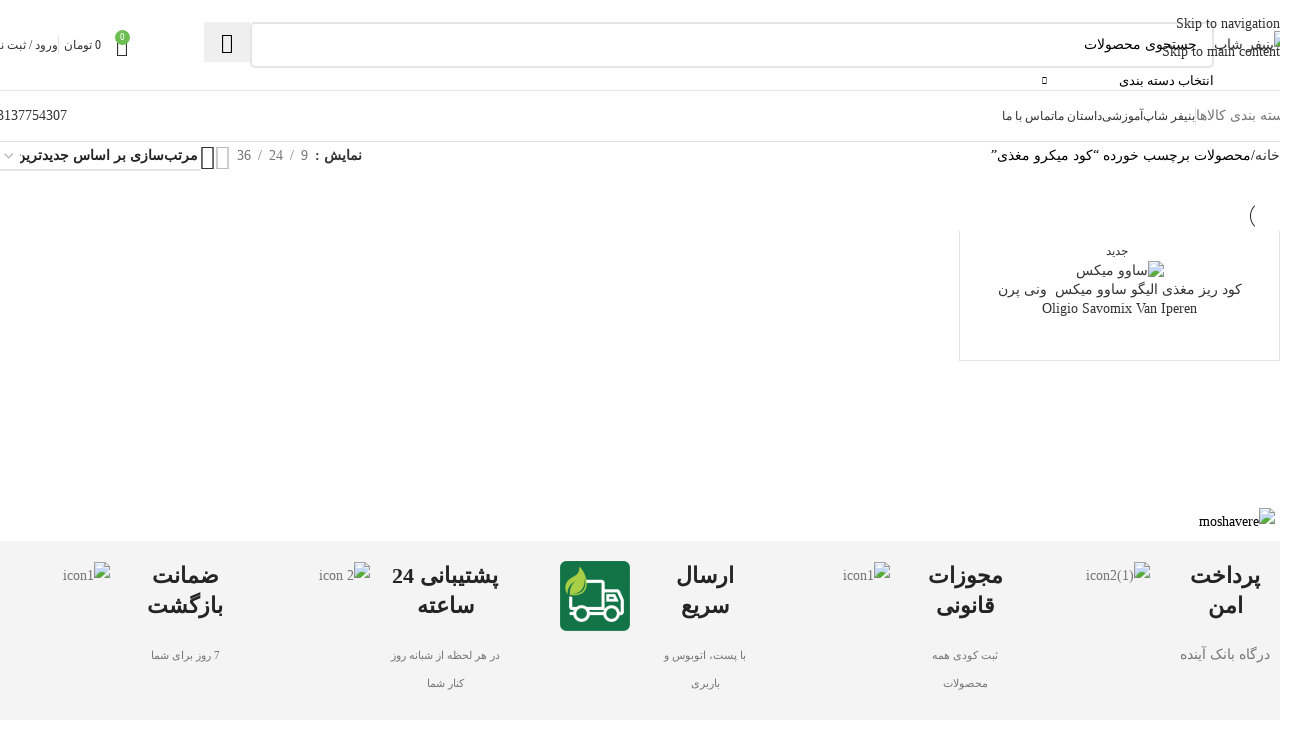

--- FILE ---
content_type: text/html; charset=UTF-8
request_url: https://benifershop.com/product-tag/%DA%A9%D9%88%D8%AF-%D9%85%DB%8C%DA%A9%D8%B1%D9%88-%D9%85%D8%BA%D8%B0%DB%8C/
body_size: 62943
content:
<!DOCTYPE html><html dir="rtl" lang="fa-IR"><head><meta charset="UTF-8"><link rel="profile" href="https://gmpg.org/xfn/11"><link rel="pingback" href="https://benifershop.com/xmlrpc.php"><meta name='robots' content='index, follow, max-image-preview:large, max-snippet:-1, max-video-preview:-1' /><title>کود میکرو مغذی</title><link rel="canonical" href="https://benifershop.com/product-tag/کود-میکرو-مغذی/" /><meta property="og:locale" content="fa_IR" /><meta property="og:type" content="article" /><meta property="og:title" content="بایگانی‌ها کود میکرو مغذی" /><meta property="og:url" content="https://benifershop.com/product-tag/کود-میکرو-مغذی/" /><meta property="og:site_name" content="بنیفر شاپ" /><meta name="twitter:card" content="summary_large_image" /> <script type="application/ld+json" class="yoast-schema-graph">{"@context":"https://schema.org","@graph":[{"@type":"CollectionPage","@id":"https://benifershop.com/product-tag/%da%a9%d9%88%d8%af-%d9%85%db%8c%da%a9%d8%b1%d9%88-%d9%85%d8%ba%d8%b0%db%8c/","url":"https://benifershop.com/product-tag/%da%a9%d9%88%d8%af-%d9%85%db%8c%da%a9%d8%b1%d9%88-%d9%85%d8%ba%d8%b0%db%8c/","name":"کود میکرو مغذی","isPartOf":{"@id":"https://benifershop.com/#website"},"primaryImageOfPage":{"@id":"https://benifershop.com/product-tag/%da%a9%d9%88%d8%af-%d9%85%db%8c%da%a9%d8%b1%d9%88-%d9%85%d8%ba%d8%b0%db%8c/#primaryimage"},"image":{"@id":"https://benifershop.com/product-tag/%da%a9%d9%88%d8%af-%d9%85%db%8c%da%a9%d8%b1%d9%88-%d9%85%d8%ba%d8%b0%db%8c/#primaryimage"},"thumbnailUrl":"https://benifershop.com/wp-content/uploads/2020/06/vani.png","breadcrumb":{"@id":"https://benifershop.com/product-tag/%da%a9%d9%88%d8%af-%d9%85%db%8c%da%a9%d8%b1%d9%88-%d9%85%d8%ba%d8%b0%db%8c/#breadcrumb"},"inLanguage":"fa-IR"},{"@type":"ImageObject","inLanguage":"fa-IR","@id":"https://benifershop.com/product-tag/%da%a9%d9%88%d8%af-%d9%85%db%8c%da%a9%d8%b1%d9%88-%d9%85%d8%ba%d8%b0%db%8c/#primaryimage","url":"https://benifershop.com/wp-content/uploads/2020/06/vani.png","contentUrl":"https://benifershop.com/wp-content/uploads/2020/06/vani.png","width":1182,"height":1182,"caption":"ساوو میکس"},{"@type":"BreadcrumbList","@id":"https://benifershop.com/product-tag/%da%a9%d9%88%d8%af-%d9%85%db%8c%da%a9%d8%b1%d9%88-%d9%85%d8%ba%d8%b0%db%8c/#breadcrumb","itemListElement":[{"@type":"ListItem","position":1,"name":"Home","item":"https://benifershop.com/"},{"@type":"ListItem","position":2,"name":"کود میکرو مغذی"}]},{"@type":"WebSite","@id":"https://benifershop.com/#website","url":"https://benifershop.com/","name":"بنیفر شاپ","description":"فروشگاه اینترنتی کود های کشاورزی و بذر","publisher":{"@id":"https://benifershop.com/#organization"},"potentialAction":[{"@type":"SearchAction","target":{"@type":"EntryPoint","urlTemplate":"https://benifershop.com/?s={search_term_string}"},"query-input":{"@type":"PropertyValueSpecification","valueRequired":true,"valueName":"search_term_string"}}],"inLanguage":"fa-IR"},{"@type":"Organization","@id":"https://benifershop.com/#organization","name":"بنیفر شاپ","url":"https://benifershop.com/","logo":{"@type":"ImageObject","inLanguage":"fa-IR","@id":"https://benifershop.com/#/schema/logo/image/","url":"http://benifershop.com/wp-content/uploads/2020/02/benifershop-logo-Higher-Quality-1.png","contentUrl":"http://benifershop.com/wp-content/uploads/2020/02/benifershop-logo-Higher-Quality-1.png","width":500,"height":405,"caption":"بنیفر شاپ"},"image":{"@id":"https://benifershop.com/#/schema/logo/image/"},"sameAs":["https://www.facebook.com/Benifer-Shop-101427391737399","https://www.instagram.com/benifershop","https://www.youtube.com/channel/UC8hlxBzRWVzQQoZ3KbThKmw"]}]}</script> <link rel="alternate" type="application/rss+xml" title="بنیفر شاپ &raquo; خوراک" href="https://benifershop.com/feed/" /><link rel="alternate" type="application/rss+xml" title="بنیفر شاپ &raquo; خوراک دیدگاه‌ها" href="https://benifershop.com/comments/feed/" /><link rel="alternate" type="application/rss+xml" title="خوراک بنیفر شاپ &raquo; کود میکرو مغذی برچسب" href="https://benifershop.com/product-tag/%da%a9%d9%88%d8%af-%d9%85%db%8c%da%a9%d8%b1%d9%88-%d9%85%d8%ba%d8%b0%db%8c/feed/" /><style id='wp-img-auto-sizes-contain-inline-css' type='text/css'>img:is([sizes=auto i],[sizes^="auto," i]){contain-intrinsic-size:3000px 1500px}
/*# sourceURL=wp-img-auto-sizes-contain-inline-css */</style><link data-optimized="1" rel='stylesheet' id='digits-login-style-css' href='https://benifershop.com/wp-content/litespeed/css/42876a8ca43a5e13482dce8cc3fab9b8.css?ver=ab9b8' type='text/css' media='all' /><link data-optimized="1" rel='stylesheet' id='digits-style-css' href='https://benifershop.com/wp-content/litespeed/css/2f97a5e61ce5a6d8313d04e6932fff06.css?ver=fff06' type='text/css' media='all' /><style id='digits-style-inline-css' type='text/css'>#woocommerce-order-data .address p:nth-child(3) a,.woocommerce-customer-details--phone{
                    text-align:right;
                    }
/*# sourceURL=digits-style-inline-css */</style><link data-optimized="1" rel='stylesheet' id='digits-login-style-rtl-css' href='https://benifershop.com/wp-content/litespeed/css/9b33a7cfb7df25f8664b40e088d0afb9.css?ver=0afb9' type='text/css' media='all' /><link data-optimized="1" rel='stylesheet' id='local-iran-fonts-css' href='https://benifershop.com/wp-content/litespeed/css/9cabdf0386604c86ab525186dcc1ef5f.css?ver=1ef5f' type='text/css' media='all' /><style id='woocommerce-inline-inline-css' type='text/css'>.woocommerce form .form-row .required { visibility: visible; }
/*# sourceURL=woocommerce-inline-inline-css */</style><link data-optimized="1" rel='stylesheet' id='mega-theme-icon-css' href='https://benifershop.com/wp-content/litespeed/css/abcfccefa70e72f091c5359a05f166ad.css?ver=166ad' type='text/css' media='all' /><link data-optimized="1" rel='stylesheet' id='pDate-style-css' href='https://benifershop.com/wp-content/litespeed/css/0ebba0c2ae3405054930d20601c7a4f5.css?ver=7a4f5' type='text/css' media='all' /><link data-optimized="1" rel='stylesheet' id='elementor-icons-css' href='https://benifershop.com/wp-content/litespeed/css/ad16fd8f32f28f5c4c2a889d404801fa.css?ver=801fa' type='text/css' media='all' /><link data-optimized="1" rel='stylesheet' id='elementor-frontend-css' href='https://benifershop.com/wp-content/litespeed/css/aef27614e1f47da459b8e8fc8e119d02.css?ver=19d02' type='text/css' media='all' /><link data-optimized="1" rel='stylesheet' id='elementor-post-4139-css' href='https://benifershop.com/wp-content/litespeed/css/7911ae86c5e45c2ee450f379101c0efd.css?ver=c0efd' type='text/css' media='all' /><link data-optimized="1" rel='stylesheet' id='megatheme-font-css' href='https://benifershop.com/wp-content/litespeed/css/af272939d645eebf54ce2d92358ad296.css?ver=ad296' type='text/css' media='all' /><link data-optimized="1" rel='stylesheet' id='custom-elementor-editor-font-css' href='https://benifershop.com/wp-content/litespeed/css/bae5ea7f2ae303643dcbaa2645025fe5.css?ver=25fe5' type='text/css' media='all' /><link data-optimized="1" rel='stylesheet' id='wd-style-base-css' href='https://benifershop.com/wp-content/litespeed/css/74ccdf5ff8d94779e8adf77961df6e97.css?ver=f6e97' type='text/css' media='all' /><link data-optimized="1" rel='stylesheet' id='wd-helpers-wpb-elem-css' href='https://benifershop.com/wp-content/litespeed/css/81d6ecd002cb302a24e4e28d60680df2.css?ver=80df2' type='text/css' media='all' /><link data-optimized="1" rel='stylesheet' id='wd-revolution-slider-css' href='https://benifershop.com/wp-content/litespeed/css/92c750bf8087523ae8ccc2e9535b2c50.css?ver=b2c50' type='text/css' media='all' /><link data-optimized="1" rel='stylesheet' id='wd-elementor-base-css' href='https://benifershop.com/wp-content/litespeed/css/8a37e50fee58527c79613f19c37f20fa.css?ver=f20fa' type='text/css' media='all' /><link data-optimized="1" rel='stylesheet' id='wd-elementor-pro-base-css' href='https://benifershop.com/wp-content/litespeed/css/d13b3a92c4f7b70ce8db20c657d8806b.css?ver=8806b' type='text/css' media='all' /><link data-optimized="1" rel='stylesheet' id='wd-int-wordfence-css' href='https://benifershop.com/wp-content/litespeed/css/ffd559970f3edc9e1dffb4d7e55a591e.css?ver=a591e' type='text/css' media='all' /><link data-optimized="1" rel='stylesheet' id='wd-woocommerce-base-css' href='https://benifershop.com/wp-content/litespeed/css/dc5f9bdf99e8cf0f6cfcf10db93239bf.css?ver=239bf' type='text/css' media='all' /><link data-optimized="1" rel='stylesheet' id='wd-mod-star-rating-css' href='https://benifershop.com/wp-content/litespeed/css/bf38a0fd7231f956597d7ed8b2ce633b.css?ver=e633b' type='text/css' media='all' /><link data-optimized="1" rel='stylesheet' id='wd-woocommerce-block-notices-css' href='https://benifershop.com/wp-content/litespeed/css/b23ce690e337c5372505954d6a18263a.css?ver=8263a' type='text/css' media='all' /><link data-optimized="1" rel='stylesheet' id='wd-widget-active-filters-css' href='https://benifershop.com/wp-content/litespeed/css/151d42ae4e065a5a838f7e6b0be2173b.css?ver=2173b' type='text/css' media='all' /><link data-optimized="1" rel='stylesheet' id='wd-woo-shop-predefined-css' href='https://benifershop.com/wp-content/litespeed/css/1c32238bbca754911c7c460d4d924dbb.css?ver=24dbb' type='text/css' media='all' /><link data-optimized="1" rel='stylesheet' id='wd-woo-shop-el-products-per-page-css' href='https://benifershop.com/wp-content/litespeed/css/8177809f18bb74bd3b026469b8d06554.css?ver=06554' type='text/css' media='all' /><link data-optimized="1" rel='stylesheet' id='wd-woo-shop-page-title-css' href='https://benifershop.com/wp-content/litespeed/css/291ae9b8dceff101c2148ef5a86c2ac5.css?ver=c2ac5' type='text/css' media='all' /><link data-optimized="1" rel='stylesheet' id='wd-woo-mod-shop-loop-head-css' href='https://benifershop.com/wp-content/litespeed/css/0cc0130abae85bc7d98d0e5a7ee5db85.css?ver=5db85' type='text/css' media='all' /><link data-optimized="1" rel='stylesheet' id='wd-woo-shop-el-order-by-css' href='https://benifershop.com/wp-content/litespeed/css/1effe393c687c02536dd2c6a4bd21692.css?ver=21692' type='text/css' media='all' /><link data-optimized="1" rel='stylesheet' id='wd-woo-shop-el-products-view-css' href='https://benifershop.com/wp-content/litespeed/css/6683d65a27b9c4b139d3dd1e908bb674.css?ver=bb674' type='text/css' media='all' /><link data-optimized="1" rel='stylesheet' id='wd-woo-shop-opt-without-title-css' href='https://benifershop.com/wp-content/litespeed/css/68f84f5e553eeceda0a7b8d9b0c7352e.css?ver=7352e' type='text/css' media='all' /><link data-optimized="1" rel='stylesheet' id='wd-woo-opt-hide-larger-price-css' href='https://benifershop.com/wp-content/litespeed/css/6689265b2cf770861637a0b09b1e86b3.css?ver=e86b3' type='text/css' media='all' /><link data-optimized="1" rel='stylesheet' id='wd-opt-carousel-disable-css' href='https://benifershop.com/wp-content/litespeed/css/ceae60a70dfe46c012b1f476d0b775c1.css?ver=775c1' type='text/css' media='all' /><link data-optimized="1" rel='stylesheet' id='wd-header-base-css' href='https://benifershop.com/wp-content/litespeed/css/1b60d98976c8646686b35cb27fafa13e.css?ver=fa13e' type='text/css' media='all' /><link data-optimized="1" rel='stylesheet' id='wd-mod-tools-css' href='https://benifershop.com/wp-content/litespeed/css/a210121f17d4e7a5f3653bbeb8948996.css?ver=48996' type='text/css' media='all' /><link data-optimized="1" rel='stylesheet' id='wd-header-elements-base-css' href='https://benifershop.com/wp-content/litespeed/css/c91310426b730e62afb9c4203c850447.css?ver=50447' type='text/css' media='all' /><link data-optimized="1" rel='stylesheet' id='wd-social-icons-css' href='https://benifershop.com/wp-content/litespeed/css/affac227f0d636a241947016fa5d1c2c.css?ver=d1c2c' type='text/css' media='all' /><link data-optimized="1" rel='stylesheet' id='wd-header-search-css' href='https://benifershop.com/wp-content/litespeed/css/148556a4d12942e6909ebe567c3c4f36.css?ver=c4f36' type='text/css' media='all' /><link data-optimized="1" rel='stylesheet' id='wd-header-search-form-css' href='https://benifershop.com/wp-content/litespeed/css/da2f7f1be8e0d86f17d43b18bc18acee.css?ver=8acee' type='text/css' media='all' /><link data-optimized="1" rel='stylesheet' id='wd-wd-search-form-css' href='https://benifershop.com/wp-content/litespeed/css/208d47ed90e095c08c48baf10af20a90.css?ver=20a90' type='text/css' media='all' /><link data-optimized="1" rel='stylesheet' id='wd-wd-search-results-css' href='https://benifershop.com/wp-content/litespeed/css/a6327daa93d96cc5c379ddc9e017674c.css?ver=7674c' type='text/css' media='all' /><link data-optimized="1" rel='stylesheet' id='wd-wd-search-dropdown-css' href='https://benifershop.com/wp-content/litespeed/css/fded372d71c76b1daaf9d664c175e733.css?ver=5e733' type='text/css' media='all' /><link data-optimized="1" rel='stylesheet' id='wd-wd-search-cat-css' href='https://benifershop.com/wp-content/litespeed/css/78e9e30059c5bed8d424dd195600e005.css?ver=0e005' type='text/css' media='all' /><link data-optimized="1" rel='stylesheet' id='wd-header-cart-side-css' href='https://benifershop.com/wp-content/litespeed/css/99304348497913f747d33a1028191e6d.css?ver=91e6d' type='text/css' media='all' /><link data-optimized="1" rel='stylesheet' id='wd-header-cart-css' href='https://benifershop.com/wp-content/litespeed/css/be135ed84c769de0e16cd65533f6ff4d.css?ver=6ff4d' type='text/css' media='all' /><link data-optimized="1" rel='stylesheet' id='wd-widget-shopping-cart-css' href='https://benifershop.com/wp-content/litespeed/css/f947f1d4e81bb706c3fcd09e947d783c.css?ver=d783c' type='text/css' media='all' /><link data-optimized="1" rel='stylesheet' id='wd-widget-product-list-css' href='https://benifershop.com/wp-content/litespeed/css/e570135e7d7a54fa54a656efebee1651.css?ver=e1651' type='text/css' media='all' /><link data-optimized="1" rel='stylesheet' id='wd-woo-mod-login-form-css' href='https://benifershop.com/wp-content/litespeed/css/b65f785fbdc620349722ffed54f4ad30.css?ver=4ad30' type='text/css' media='all' /><link data-optimized="1" rel='stylesheet' id='wd-header-my-account-css' href='https://benifershop.com/wp-content/litespeed/css/dbdcf2935c98121842efdec8e445309d.css?ver=5309d' type='text/css' media='all' /><link data-optimized="1" rel='stylesheet' id='wd-header-mobile-nav-dropdown-css' href='https://benifershop.com/wp-content/litespeed/css/1911881dd5a8cca66f4ed2cde77e43d1.css?ver=e43d1' type='text/css' media='all' /><link data-optimized="1" rel='stylesheet' id='wd-button-css' href='https://benifershop.com/wp-content/litespeed/css/b614af29b00398ddd367116e1ddb404f.css?ver=b404f' type='text/css' media='all' /><link data-optimized="1" rel='stylesheet' id='wd-header-el-category-more-btn-css' href='https://benifershop.com/wp-content/litespeed/css/b66625429df8d6c96d8363b7f2ed34a7.css?ver=d34a7' type='text/css' media='all' /><link data-optimized="1" rel='stylesheet' id='wd-header-categories-nav-css' href='https://benifershop.com/wp-content/litespeed/css/5305c7cdc7fb79fbd4c86c4a4f217458.css?ver=17458' type='text/css' media='all' /><link data-optimized="1" rel='stylesheet' id='wd-mod-nav-vertical-css' href='https://benifershop.com/wp-content/litespeed/css/fa7baa5a778f5b0c441b694e108ba225.css?ver=ba225' type='text/css' media='all' /><link data-optimized="1" rel='stylesheet' id='wd-mod-nav-vertical-design-default-css' href='https://benifershop.com/wp-content/litespeed/css/1efe5c559f259f58413c225899e0d3d2.css?ver=0d3d2' type='text/css' media='all' /><link data-optimized="1" rel='stylesheet' id='wd-shop-filter-area-css' href='https://benifershop.com/wp-content/litespeed/css/c68136eb7a1ae45927b103e77c77adea.css?ver=7adea' type='text/css' media='all' /><link data-optimized="1" rel='stylesheet' id='wd-bordered-product-css' href='https://benifershop.com/wp-content/litespeed/css/1d2b53eb4183a891c25b46251709a556.css?ver=9a556' type='text/css' media='all' /><link data-optimized="1" rel='stylesheet' id='wd-woo-opt-title-limit-css' href='https://benifershop.com/wp-content/litespeed/css/15bd4d5a3daf7313dba56b706d5faa9d.css?ver=faa9d' type='text/css' media='all' /><link data-optimized="1" rel='stylesheet' id='wd-product-loop-css' href='https://benifershop.com/wp-content/litespeed/css/cc72da98db55d69ce2561049b4ba3a35.css?ver=a3a35' type='text/css' media='all' /><link data-optimized="1" rel='stylesheet' id='wd-product-loop-base-css' href='https://benifershop.com/wp-content/litespeed/css/9a64dc38e902fe2c04c3531aa7c081ae.css?ver=081ae' type='text/css' media='all' /><link data-optimized="1" rel='stylesheet' id='wd-woo-mod-add-btn-replace-css' href='https://benifershop.com/wp-content/litespeed/css/547cd37d1ff26f167a4c019efe4d11b3.css?ver=d11b3' type='text/css' media='all' /><link data-optimized="1" rel='stylesheet' id='wd-mod-more-description-css' href='https://benifershop.com/wp-content/litespeed/css/197b8883d4f9049563596c8f810e0215.css?ver=e0215' type='text/css' media='all' /><link data-optimized="1" rel='stylesheet' id='wd-categories-loop-default-css' href='https://benifershop.com/wp-content/litespeed/css/57f43f729c9e0cec5c2a9839313a9727.css?ver=a9727' type='text/css' media='all' /><link data-optimized="1" rel='stylesheet' id='wd-woo-categories-loop-css' href='https://benifershop.com/wp-content/litespeed/css/b5e418e857796ead086f2d88cc0cdf54.css?ver=cdf54' type='text/css' media='all' /><link data-optimized="1" rel='stylesheet' id='wd-categories-loop-css' href='https://benifershop.com/wp-content/litespeed/css/6e3649fbda3e4e26247588a8a74166f7.css?ver=166f7' type='text/css' media='all' /><link data-optimized="1" rel='stylesheet' id='wd-sticky-loader-css' href='https://benifershop.com/wp-content/litespeed/css/1fdadaaf4904c2efb3aa100316545182.css?ver=45182' type='text/css' media='all' /><link data-optimized="1" rel='stylesheet' id='wd-woo-mod-product-labels-css' href='https://benifershop.com/wp-content/litespeed/css/18f74bc539760e22bfb5cf7903037fe0.css?ver=37fe0' type='text/css' media='all' /><link data-optimized="1" rel='stylesheet' id='wd-woo-mod-product-labels-rect-css' href='https://benifershop.com/wp-content/litespeed/css/ca406a122d7b132fcc81d3486331e842.css?ver=1e842' type='text/css' media='all' /><link data-optimized="1" rel='stylesheet' id='wd-mfp-popup-css' href='https://benifershop.com/wp-content/litespeed/css/d0f5e549bf54c0fcae8b54d95124a551.css?ver=4a551' type='text/css' media='all' /><link data-optimized="1" rel='stylesheet' id='wd-mod-animations-transform-css' href='https://benifershop.com/wp-content/litespeed/css/34b589183d011f1f6c42f6f7314fdd58.css?ver=fdd58' type='text/css' media='all' /><link data-optimized="1" rel='stylesheet' id='wd-mod-transform-css' href='https://benifershop.com/wp-content/litespeed/css/0e6893ac767f1a315db0dd2c2940fb61.css?ver=0fb61' type='text/css' media='all' /><link data-optimized="1" rel='stylesheet' id='wd-footer-base-css' href='https://benifershop.com/wp-content/litespeed/css/8422245fb14ad363cbc0aaaaebdc3467.css?ver=c3467' type='text/css' media='all' /><link data-optimized="1" rel='stylesheet' id='wd-banner-css' href='https://benifershop.com/wp-content/litespeed/css/8ae9f1c311a9147843817ad56a15072e.css?ver=5072e' type='text/css' media='all' /><link data-optimized="1" rel='stylesheet' id='wd-banner-btn-hover-css' href='https://benifershop.com/wp-content/litespeed/css/1b3643ac878afd171c6da0eb0bd0436b.css?ver=0436b' type='text/css' media='all' /><link data-optimized="1" rel='stylesheet' id='wd-section-title-css' href='https://benifershop.com/wp-content/litespeed/css/a37366552781551b1f2373adac8cdb93.css?ver=cdb93' type='text/css' media='all' /><link data-optimized="1" rel='stylesheet' id='wd-scroll-top-css' href='https://benifershop.com/wp-content/litespeed/css/bee14f02df4e682ac42154d4f4ca3d7c.css?ver=a3d7c' type='text/css' media='all' /><link data-optimized="1" rel='stylesheet' id='wd-bottom-toolbar-css' href='https://benifershop.com/wp-content/litespeed/css/5fe0ef355683ece57eb69054f4435ecf.css?ver=35ecf' type='text/css' media='all' /><link data-optimized="1" rel='stylesheet' id='elementor-gf-local-roboto-css' href='https://benifershop.com/wp-content/litespeed/css/24342180ee4e42bd0cc3b93e26118e96.css?ver=18e96' type='text/css' media='all' /><link data-optimized="1" rel='stylesheet' id='elementor-gf-local-robotoslab-css' href='https://benifershop.com/wp-content/litespeed/css/5c97292a4f842138ea4aedd4e3ebd86c.css?ver=bd86c' type='text/css' media='all' /> <script type="text/javascript" src="https://benifershop.com/wp-includes/js/jquery/jquery.min.js" id="jquery-core-js"></script> <script type="text/javascript" id="woocommerce-js-extra" src="[data-uri]" defer></script> <link rel="https://api.w.org/" href="https://benifershop.com/wp-json/" /><link rel="alternate" title="JSON" type="application/json" href="https://benifershop.com/wp-json/wp/v2/product_tag/1099" /><link rel="EditURI" type="application/rsd+xml" title="RSD" href="https://benifershop.com/xmlrpc.php?rsd" /><link data-optimized="1" rel="stylesheet" href="https://benifershop.com/wp-content/litespeed/css/8268220242ef2591e85190a67344b66e.css?ver=4b66e" type="text/css" media="screen" /><meta name="generator" content="WordPress 6.9" /><meta name="generator" content="WooCommerce 10.4.3" /><style>mark.order-date,time{unicode-bidi:embed!important}</style><script type="application/ld+json">{"@context":"https:\/\/schema.org","@graph":[{"@context":"https:\/\/schema.org","@type":"SiteNavigationElement","id":"site-navigation","name":"\u06a9\u0648\u062f","url":"https:\/\/benifershop.com\/product-category\/fertilizer\/"},{"@context":"https:\/\/schema.org","@type":"SiteNavigationElement","id":"site-navigation","name":"\u0645\u0627\u06a9\u0631\u0648 \u0648 N.P.K","url":"https:\/\/benifershop.com\/product-category\/fertilizer\/macro-npk\/"},{"@context":"https:\/\/schema.org","@type":"SiteNavigationElement","id":"site-navigation","name":"N.P.K 12.12.36","url":"https:\/\/benifershop.com\/product\/%da%a9%d9%88%d8%af-%d9%be%d9%88%d8%af%d8%b1%db%8c-n-p-k-12-12-36-%d8%a8%d9%86%db%8c%d9%81%d8%b1\/"},{"@context":"https:\/\/schema.org","@type":"SiteNavigationElement","id":"site-navigation","name":"N.P.K 30.10.10","url":"https:\/\/benifershop.com\/product\/%da%a9%d9%88%d8%af-%d9%be%d9%88%d8%af%d8%b1%db%8c-n-p-k-30-10-10-%d8%a8%d9%86%db%8c%d9%81%d8%b1\/"},{"@context":"https:\/\/schema.org","@type":"SiteNavigationElement","id":"site-navigation","name":"N.P.K 20.20.20","url":"https:\/\/benifershop.com\/product\/%da%a9%d9%88%d8%af-%d9%be%d9%88%d8%af%d8%b1%db%8c-n-p-k-20-20-20-%d8%a8%d9%86%db%8c%d9%81%d8%b1\/"},{"@context":"https:\/\/schema.org","@type":"SiteNavigationElement","id":"site-navigation","name":"\u0631\u06cc\u0632 \u0645\u063a\u0630\u06cc \u06cc\u0627 \u0645\u06cc\u06a9\u0631\u0648","url":"https:\/\/benifershop.com\/product-category\/fertilizer\/%d8%b1%db%8c%d8%b2-%d9%85%d8%ba%d8%b0%db%8c\/"},{"@context":"https:\/\/schema.org","@type":"SiteNavigationElement","id":"site-navigation","name":"\u06a9\u0648\u062f \u0645\u06cc\u06a9\u0631\u0648 (\u062d\u0627\u0648\u06cc \u0628\u0648\u0631)","url":"https:\/\/benifershop.com\/product\/%da%a9%d9%88%d8%af-%d9%85%db%8c%da%a9%d8%b1%d9%88-%d8%ad%d8%a7%d9%88%db%8c-%d8%a8%d9%88%d8%b1-%d8%a8%d9%86%db%8c%d9%81%d8%b1\/"},{"@context":"https:\/\/schema.org","@type":"SiteNavigationElement","id":"site-navigation","name":"\u06a9\u0648\u062f \u0645\u062e\u0635\u0648\u0635 \u0686\u0627\u0644\u06a9\u0648\u062f","url":"https:\/\/benifershop.com\/product\/%da%a9%d9%88%d8%af-%d9%85%d8%ae%d8%b5%d9%88%d8%b5-%da%86%d8%a7%d9%84%da%a9%d9%88%d8%af-%d8%a8%d9%86%db%8c%d9%81%d8%b1-%d9%88%d8%b2%d9%86-10-%da%a9%db%8c%d9%84%d9%88%da%af%d8%b1%d9%85\/"},{"@context":"https:\/\/schema.org","@type":"SiteNavigationElement","id":"site-navigation","name":"\u0633\u0648\u0644\u0641\u0627\u062a \u0647\u0627","url":"https:\/\/benifershop.com\/product-category\/fertilizer\/sulfate\/"},{"@context":"https:\/\/schema.org","@type":"SiteNavigationElement","id":"site-navigation","name":"\u0633\u0648\u0644\u0641\u0627\u062a \u0622\u0647\u0646","url":"https:\/\/benifershop.com\/product\/%d8%b3%d9%88%d9%84%d9%81%d8%a7%d8%aa-%d8%a2%d9%87%d9%86-20-%d8%a8%d9%86%db%8c%d9%81%d8%b1\/"},{"@context":"https:\/\/schema.org","@type":"SiteNavigationElement","id":"site-navigation","name":"\u0633\u0648\u0644\u0641\u0627\u062a \u0631\u0648\u06cc","url":"https:\/\/benifershop.com\/product\/%d8%b3%d9%88%d9%84%d9%81%d8%a7%d8%aa-%d8%b1%d9%88%db%8c-24-%d8%a8%d9%86%db%8c%d9%81%d8%b1-%d9%88%d8%b2%d9%86-10-%da%a9%db%8c%d9%84%d9%88%da%af%d8%b1%d9%85\/"},{"@context":"https:\/\/schema.org","@type":"SiteNavigationElement","id":"site-navigation","name":"\u0633\u0648\u0644\u0641\u0627\u062a \u0645\u0633","url":"https:\/\/benifershop.com\/product\/%d8%b3%d9%88%d9%84%d9%81%d8%a7%d8%aa-%d9%85%d8%b3-24-%d8%a8%d9%86%db%8c%d9%81%d8%b1\/"},{"@context":"https:\/\/schema.org","@type":"SiteNavigationElement","id":"site-navigation","name":"\u0633\u0648\u0644\u0641\u0627\u062a \u0645\u0646\u06cc\u0632\u06cc\u0645","url":"https:\/\/benifershop.com\/product\/%d8%b3%d9%88%d9%84%d9%81%d8%a7%d8%aa-%d9%85%d9%86%db%8c%d8%b2%db%8c%d9%85-9-6-%d8%a8%d9%86%db%8c%d9%81%d8%b1\/"},{"@context":"https:\/\/schema.org","@type":"SiteNavigationElement","id":"site-navigation","name":"\u0646\u06cc\u062a\u0631\u0627\u062a \u0647\u0627","url":"https:\/\/benifershop.com\/product-category\/fertilizer\/%d9%86%db%8c%d8%aa%d8%b1%d8%a7%d8%aa-%d9%87%d8%a7\/"},{"@context":"https:\/\/schema.org","@type":"SiteNavigationElement","id":"site-navigation","name":"\u0646\u06cc\u062a\u0631\u0627\u062a \u06a9\u0644\u0633\u06cc\u0645 26 \u062f\u0631\u0635\u062f","url":"https:\/\/benifershop.com\/product\/%d9%86%db%8c%d8%aa%d8%b1%d8%a7%d8%aa-%da%a9%d9%84%d8%b3%db%8c%d9%85-%d8%a8%d9%86%db%8c%d9%81%d8%b1-%d9%88%d8%b2%d9%86-10-%da%a9%db%8c%d9%84%d9%88%da%af%d8%b1%d9%85\/"},{"@context":"https:\/\/schema.org","@type":"SiteNavigationElement","id":"site-navigation","name":"\u0646\u06cc\u062a\u0631\u0627\u062a \u0645\u0646\u06cc\u0632\u06cc\u0645 \u0627\u06af\u0631\u06cc\u0645\u0644","url":"https:\/\/benifershop.com\/product\/%da%a9%d9%88%d8%af-%d9%86%db%8c%d8%aa%d8%b1%d8%a7%d8%aa-%d9%85%d9%86%db%8c%d8%b2%db%8c%d9%85-%d8%a7%da%af%d8%b1%db%8c%d9%85%d9%84-%d9%88%d8%b2%d9%86-10-%da%a9%db%8c%d9%84%d9%88%da%af%d8%b1%d9%85\/"},{"@context":"https:\/\/schema.org","@type":"SiteNavigationElement","id":"site-navigation","name":"\u06a9\u0648\u062f \u0627\u0631\u06af\u0627\u0646\u06cc\u06a9","url":"https:\/\/benifershop.com\/product-category\/fertilizer\/orgaic-fertilizer\/"},{"@context":"https:\/\/schema.org","@type":"SiteNavigationElement","id":"site-navigation","name":"\u0645\u062d\u0631\u06a9 \u0631\u0634\u062f \u0648 \u0622\u0645\u06cc\u0646\u0648 \u0627\u0633\u06cc\u062f","url":"https:\/\/benifershop.com\/product-category\/fertilizer\/motivator-and-amino-acids\/"},{"@context":"https:\/\/schema.org","@type":"SiteNavigationElement","id":"site-navigation","name":"\u0627\u0635\u0644\u0627\u062d \u06a9\u0646\u0646\u062f\u0647 \u062e\u0627\u06a9","url":"https:\/\/benifershop.com\/product-category\/fertilizer\/modifer\/"},{"@context":"https:\/\/schema.org","@type":"SiteNavigationElement","id":"site-navigation","name":"\u06a9\u0648\u062f \u067e\u0644\u062a \u0645\u0631\u063a\u06cc","url":"https:\/\/benifershop.com\/product\/%da%a9%d9%88%d8%af-%d9%be%d9%84%d8%aa-%d9%85%d8%b1%d8%ba%db%8c-%d8%ba%d9%86%db%8c-%d8%b4%d8%af%d9%87-%d8%a8%d9%86%db%8c%d9%81%d8%b1\/"},{"@context":"https:\/\/schema.org","@type":"SiteNavigationElement","id":"site-navigation","name":"\u0627\u062f\u0648\u0627\u062a \u06a9\u0634\u0627\u0648\u0631\u0632\u06cc","url":"https:\/\/benifershop.com\/product-category\/%d8%a7%d8%af%d9%88%d8%a7%d8%aa-%da%a9%d8%b4%d8%a7%d9%88%d8%b1%d8%b2%db%8c\/"},{"@context":"https:\/\/schema.org","@type":"SiteNavigationElement","id":"site-navigation","name":"\u0686\u0633\u0628 \u0628\u0627\u063a\u0628\u0627\u0646\u06cc \u0628\u0631\u067e\u0627\u06cc\u0647 \u0644\u0627\u062a\u06a9\u0633","url":"https:\/\/benifershop.com\/product\/%da%86%d8%b3%d8%a8-%d8%a8%d8%a7%d8%ba%d8%a8%d8%a7%d9%86%db%8c-%d8%a8%d8%b1%d9%be%d8%a7%db%8c%d9%87-%d9%84%d8%a7%d8%aa%da%a9%d8%b3-%d9%88%d8%a7%d8%b1%d9%86%d8%a8%d9%88-%d9%88%d8%b2%d9%86-1-%da%a9%db%8c\/"},{"@context":"https:\/\/schema.org","@type":"SiteNavigationElement","id":"site-navigation","name":"\u0635\u0627\u0628\u0648\u0646 \u0645\u062d\u0644\u0648\u0644 \u067e\u0627\u0634\u06cc","url":"https:\/\/benifershop.com\/product\/%d8%b5%d8%a7%d8%a8%d9%88%d9%86-%d9%85%d8%ad%d9%84%d9%88%d9%84-%d9%be%d8%a7%d8%b4%db%8c-%d9%88%d8%a7%d8%b1%d9%86%d8%a8%d9%88-%d8%ad%d8%ac%d9%85-1-%d9%84%db%8c%d8%aa%d8%b1\/"},{"@context":"https:\/\/schema.org","@type":"SiteNavigationElement","id":"site-navigation","name":"\u0645\u062d\u0627\u0641\u0638 \u062a\u0646\u0647 \u062f\u0631\u062e\u062a \u0648\u0627\u0631\u0646\u0628\u0648","url":"https:\/\/benifershop.com\/product\/%d9%85%d8%ad%d8%a7%d9%81%d8%b8-%d8%aa%d9%86%d9%87-%d8%af%d8%b1%d8%ae%d8%aa-%d9%88%d8%a7%d8%b1%d9%86%d8%a8%d9%88-%d9%88%d8%b2%d9%86-1-%da%a9%db%8c%d9%84%d9%88%da%af%d8%b1%d9%85\/"},{"@context":"https:\/\/schema.org","@type":"SiteNavigationElement","id":"site-navigation","name":"\u0633\u0645","url":"https:\/\/benifershop.com\/product-category\/pesticide\/"},{"@context":"https:\/\/schema.org","@type":"SiteNavigationElement","id":"site-navigation","name":"\u0633\u0645 \u0642\u0627\u0631\u0686 \u06a9\u0634 \u0628\u0631\u062f\u0648 \u0633\u06cc\u0641 \u062d\u062c\u0645 5 \u0644\u06cc\u062a\u0631","url":"https:\/\/benifershop.com\/product\/%d8%b3%d9%85-%d9%85%d8%a7%db%8c%d8%b9-%d8%a8%d8%b1%d8%af%d9%88-%d8%b3%db%8c%d9%81-%d8%ad%d8%ac%d9%85-5-%d9%84%db%8c%d8%aa%d8%b1\/"},{"@context":"https:\/\/schema.org","@type":"SiteNavigationElement","id":"site-navigation","name":"\u0633\u0645 \u0645\u0627\u06cc\u0639 \u0628\u0631\u062f\u0648 \u0633\u06cc\u0641 \u062d\u062c\u0645 1 \u0644\u06cc\u062a\u0631","url":"https:\/\/benifershop.com\/product\/%d8%b3%d9%85-%d9%85%d8%a7%db%8c%d8%b9-%d8%a8%d8%b1%d8%af%d9%88-%d8%b3%db%8c%d9%81-%d8%ad%d8%ac%d9%85-1-%d9%84%db%8c%d8%aa%d8%b1\/"},{"@context":"https:\/\/schema.org","@type":"SiteNavigationElement","id":"site-navigation","name":"\u0628\u0630\u0631","url":"https:\/\/benifershop.com\/product-category\/seeds\/"},{"@context":"https:\/\/schema.org","@type":"SiteNavigationElement","id":"site-navigation","name":"\u0628\u0630\u0631 \u0647\u0627\u06cc \u06af\u0644\u062e\u0627\u0646\u0647 \u0627\u06cc","url":"https:\/\/benifershop.com\/product-category\/seeds\/greenhouse\/"},{"@context":"https:\/\/schema.org","@type":"SiteNavigationElement","id":"site-navigation","name":"\u0628\u0630\u0631 \u0647\u0627\u06cc \u062e\u0627\u0646\u06af\u06cc","url":"https:\/\/benifershop.com\/product-category\/seeds\/house-hold-seeds\/"}]}</script><script type="application/ld+json">{"@context":"https:\/\/schema.org","@type":"BreadcrumbList","itemListElement":[{"@type":"ListItem","position":1,"item":{"@id":"https:\/\/benifershop.com\/","name":"\u0635\u0641\u062d\u0647 \u0627\u0635\u0644\u06cc"}},{"@type":"ListItem","position":2,"item":{"@id":"https:\/\/benifershop.com\/product-tag\/%DA%A9%D9%88%D8%AF-%D9%85%DB%8C%DA%A9%D8%B1%D9%88-%D9%85%D8%BA%D8%B0%DB%8C\/","name":"\u06a9\u0648\u062f \u0645\u06cc\u06a9\u0631\u0648 \u0645\u063a\u0630\u06cc"}}]}</script><meta name="viewport" content="width=device-width, initial-scale=1.0, maximum-scale=1.0, user-scalable=no">
<noscript><style>.woocommerce-product-gallery{ opacity: 1 !important; }</style></noscript><meta name="generator" content="Elementor 3.34.4; features: additional_custom_breakpoints; settings: css_print_method-external, google_font-enabled, font_display-auto"><style>.e-con.e-parent:nth-of-type(n+4):not(.e-lazyloaded):not(.e-no-lazyload),
				.e-con.e-parent:nth-of-type(n+4):not(.e-lazyloaded):not(.e-no-lazyload) * {
					background-image: none !important;
				}
				@media screen and (max-height: 1024px) {
					.e-con.e-parent:nth-of-type(n+3):not(.e-lazyloaded):not(.e-no-lazyload),
					.e-con.e-parent:nth-of-type(n+3):not(.e-lazyloaded):not(.e-no-lazyload) * {
						background-image: none !important;
					}
				}
				@media screen and (max-height: 640px) {
					.e-con.e-parent:nth-of-type(n+2):not(.e-lazyloaded):not(.e-no-lazyload),
					.e-con.e-parent:nth-of-type(n+2):not(.e-lazyloaded):not(.e-no-lazyload) * {
						background-image: none !important;
					}
				}</style><meta name="generator" content="Powered by Slider Revolution 6.7.29 - responsive, Mobile-Friendly Slider Plugin for WordPress with comfortable drag and drop interface." /><style type="text/css">.digits_secure_modal_box, .digits_ui,
            .digits_secure_modal_box *, .digits_ui *,
            .digits_font, .dig_ma-box, .dig_ma-box input, .dig_ma-box input::placeholder, .dig_ma-box ::placeholder, .dig_ma-box label, .dig_ma-box button, .dig_ma-box select, .dig_ma-box * {
                font-family: 'Yekan', sans-serif;
            }</style><style id="wpsp-style-frontend"></style><link rel="icon" href="https://benifershop.com/wp-content/uploads/2021/07/cropped-pwa-icon-1-32x32.png" sizes="32x32" /><link rel="icon" href="https://benifershop.com/wp-content/uploads/2021/07/cropped-pwa-icon-1-192x192.png" sizes="192x192" /><link rel="apple-touch-icon" href="https://benifershop.com/wp-content/uploads/2021/07/cropped-pwa-icon-1-180x180.png" /><meta name="msapplication-TileImage" content="https://benifershop.com/wp-content/uploads/2021/07/cropped-pwa-icon-1-270x270.png" /> <script src="[data-uri]" defer></script> <style></style><style id="wd-style-default_header-css" data-type="wd-style-default_header">:root{
	--wd-top-bar-h: .00001px;
	--wd-top-bar-sm-h: .00001px;
	--wd-top-bar-sticky-h: .00001px;
	--wd-top-bar-brd-w: .00001px;

	--wd-header-general-h: 90px;
	--wd-header-general-sm-h: 60px;
	--wd-header-general-sticky-h: 55px;
	--wd-header-general-brd-w: 1px;

	--wd-header-bottom-h: 50px;
	--wd-header-bottom-sm-h: 50px;
	--wd-header-bottom-sticky-h: 50px;
	--wd-header-bottom-brd-w: 1px;

	--wd-header-clone-h: .00001px;

	--wd-header-brd-w: calc(var(--wd-top-bar-brd-w) + var(--wd-header-general-brd-w) + var(--wd-header-bottom-brd-w));
	--wd-header-h: calc(var(--wd-top-bar-h) + var(--wd-header-general-h) + var(--wd-header-bottom-h) + var(--wd-header-brd-w));
	--wd-header-sticky-h: calc(var(--wd-top-bar-sticky-h) + var(--wd-header-general-sticky-h) + var(--wd-header-bottom-sticky-h) + var(--wd-header-clone-h) + var(--wd-header-brd-w));
	--wd-header-sm-h: calc(var(--wd-top-bar-sm-h) + var(--wd-header-general-sm-h) + var(--wd-header-bottom-sm-h) + var(--wd-header-brd-w));
}


.whb-sticked .whb-general-header .wd-dropdown:not(.sub-sub-menu) {
	margin-top: 6.5px;
}

.whb-sticked .whb-general-header .wd-dropdown:not(.sub-sub-menu):after {
	height: 17.5px;
}

:root:has(.whb-top-bar.whb-border-boxed) {
	--wd-top-bar-brd-w: .00001px;
}

@media (max-width: 1024px) {
:root:has(.whb-top-bar.whb-hidden-mobile) {
	--wd-top-bar-brd-w: .00001px;
}
}

:root:has(.whb-general-header.whb-border-boxed) {
	--wd-header-general-brd-w: .00001px;
}

@media (max-width: 1024px) {
:root:has(.whb-general-header.whb-hidden-mobile) {
	--wd-header-general-brd-w: .00001px;
}
}

:root:has(.whb-header-bottom.whb-border-boxed) {
	--wd-header-bottom-brd-w: .00001px;
}

@media (max-width: 1024px) {
:root:has(.whb-header-bottom.whb-hidden-mobile) {
	--wd-header-bottom-brd-w: .00001px;
}
}

.whb-header-bottom .wd-dropdown {
	margin-top: 4px;
}

.whb-header-bottom .wd-dropdown:after {
	height: 15px;
}

.whb-sticked .whb-header-bottom .wd-dropdown:not(.sub-sub-menu) {
	margin-top: 4px;
}

.whb-sticked .whb-header-bottom .wd-dropdown:not(.sub-sub-menu):after {
	height: 15px;
}


		
.whb-top-bar {
	background-color: rgba(255, 255, 255, 1);border-color: rgba(217, 217, 217, 1);border-bottom-width: 1px;border-bottom-style: solid;
}

.whb-duljtjrl87kj7pmuut6b form.searchform {
	--wd-form-height: 46px;
}
.whb-general-header {
	border-color: rgba(129, 129, 129, 0.2);border-bottom-width: 1px;border-bottom-style: solid;
}
.whb-n75lp1zoots235dih121 .menu-opener { background-color: rgba(255, 255, 255, 1); }.whb-n75lp1zoots235dih121.wd-more-cat:not(.wd-show-cat) .item-level-0:nth-child(n+7):not(:last-child) {
				    display: none;
				}.
				wd-more-cat .item-level-0:nth-child(n+7) {
				    animation: wd-fadeIn .3s ease both;
				}
.whb-msimfdi6pg0x5r59mzjl a:is(.btn-style-default, .btn-style-3d) {
	background-color: rgba(245, 118, 52, 1);
}
.whb-msimfdi6pg0x5r59mzjl a:is(.btn-style-bordered, .btn-style-link) {
	border-color: rgba(245, 118, 52, 1);
}
.whb-vkexwbcdri9rve37us53 form.searchform {
	--wd-form-height: 42px;
}
.whb-header-bottom {
	border-color: rgba(222, 222, 222, 1);border-bottom-width: 1px;border-bottom-style: solid;
}</style><style id="wd-style-theme_settings_default-css" data-type="wd-style-theme_settings_default">@font-face {
	font-weight: normal;
	font-style: normal;
	font-family: "woodmart-font";
	src: url("//benifershop.com/wp-content/themes/woodmart/fonts/woodmart-font-1-400.woff2?v=8.3.8") format("woff2");
}

:root {
	--wd-text-font: iranyekan;
	--wd-text-font-weight: 400;
	--wd-text-color: #000000;
	--wd-text-font-size: 14px;
	--wd-title-font: iranyekan;
	--wd-title-font-weight: 600;
	--wd-title-color: #000000;
	--wd-entities-title-font: iranyekan;
	--wd-entities-title-font-weight: 500;
	--wd-entities-title-color: #333333;
	--wd-entities-title-color-hover: rgb(51 51 51 / 65%);
	--wd-alternative-font: iranyekan;
	--wd-widget-title-font: iranyekan;
	--wd-widget-title-font-weight: 600;
	--wd-widget-title-transform: uppercase;
	--wd-widget-title-color: #333;
	--wd-widget-title-font-size: 16px;
	--wd-header-el-font: iranyekan;
	--wd-header-el-font-weight: 400;
	--wd-header-el-transform: uppercase;
	--wd-header-el-font-size: 12px;
	--wd-otl-style: dotted;
	--wd-otl-width: 2px;
	--wd-primary-color: rgb(109,190,83);
	--wd-alternative-color: #fbbc34;
	--btn-default-bgcolor: #f7f7f7;
	--btn-default-bgcolor-hover: #efefef;
	--btn-accented-bgcolor: #7b3274;
	--btn-accented-bgcolor-hover: #7b3274;
	--wd-form-brd-width: 2px;
	--notices-success-bg: #459647;
	--notices-success-color: #fff;
	--notices-warning-bg: #E0B252;
	--notices-warning-color: #fff;
	--wd-link-color: #333333;
	--wd-link-color-hover: #242424;
	--wd-sticky-btn-height: 95px;
}
.wd-age-verify-wrap {
	--wd-popup-width: 500px;
}
.wd-popup.wd-promo-popup {
	background-color: rgba(17,17,17,0);
	background-image: none;
	background-repeat: no-repeat;
	background-size: contain;
	background-position: left center;
}
.wd-promo-popup-wrap {
	--wd-popup-width: 800px;
}
:is(.woodmart-woocommerce-layered-nav, .wd-product-category-filter) .wd-scroll-content {
	max-height: 233px;
}
.wd-page-title .wd-page-title-bg img {
	object-fit: cover;
	object-position: center center;
}
.wd-footer {
	background-color: #f4f4f4;
	background-image: none;
}
.mfp-wrap.wd-popup-quick-view-wrap {
	--wd-popup-width: 920px;
}

@media (max-width: 1024px) {
	:root {
		--wd-sticky-btn-height: 95px;
	}

}

@media (max-width: 768.98px) {
	:root {
		--wd-sticky-btn-height: 42px;
	}

}
:root{
--wd-container-w: 1600px;
--wd-form-brd-radius: 5px;
--btn-default-color: #333;
--btn-default-color-hover: #333;
--btn-accented-color: #fff;
--btn-accented-color-hover: #fff;
--btn-default-brd-radius: 5px;
--btn-default-box-shadow: none;
--btn-default-box-shadow-hover: none;
--btn-accented-brd-radius: 5px;
--btn-accented-box-shadow: none;
--btn-accented-box-shadow-hover: none;
--wd-brd-radius: 0px;
}

@media (min-width: 1600px) {
section.elementor-section.wd-section-stretch > .elementor-container {
margin-left: auto;
margin-right: auto;
}
}


.wd-page-title {
background-color: #e8e8e8;
}

.woodmart-button-wrapper.inline-element {
    margin-bottom: 0px;
}
body {
   line-height: 2;
}
.woodmart-hover-tiled .product-wrapper {
    border-radius: 15px;
    overflow: hidden;
    background: #fff;
}
.woodmart-hover-tiled .product-wrapper {
   box-shadow: 0 0 4px rgb(0 0 0 / 12%);
}
.price ins .amount {
   color:#ff0000;
}
body.home .main-page-wrapper {
    background-color: #f6f6f6;
}
.promo-banner .promo-banner-image {
    border-radius: 15px;
}
.product-grid-item.woodmart-hover-tiled .hover-img img, .product-grid-item.woodmart-hover-tiled .product-image-link img {
    width: 100%;
    padding: 20px;
}
.labels-rectangular .product-label {
    padding: 5px 10px;
    font-size: 12px;
    border-radius: 15px;
    margin-right: 5px;
}</style></head><body class="rtl archive tax-product_tag term-1099 wp-theme-woodmart theme-woodmart woocommerce woocommerce-page woocommerce-no-js wp-schema-pro-2.10.6 wrapper-wide  categories-accordion-on woodmart-archive-shop woodmart-ajax-shop-on sticky-toolbar-on hide-larger-price elementor-default elementor-kit-4139"> <script type="text/javascript" id="wd-flicker-fix">// Flicker fix.</script> <div class="wd-skip-links">
<a href="#menu-%d9%85%d9%86%d9%88%db%8c-%d8%a7%d8%b5%d9%84%db%8c" class="wd-skip-navigation btn">
Skip to navigation					</a>
<a href="#main-content" class="wd-skip-content btn">
Skip to main content			</a></div><div class="wd-page-wrapper website-wrapper"><header class="whb-header whb-default_header whb-sticky-shadow whb-scroll-stick whb-sticky-real"><div class="whb-main-header"><div class="whb-row whb-top-bar whb-not-sticky-row whb-with-bg whb-border-fullwidth whb-color-dark whb-hidden-desktop whb-hidden-mobile whb-with-shadow whb-flex-flex-middle"><div class="container"><div class="whb-flex-row whb-top-bar-inner"><div class="whb-column whb-col-left whb-column5 whb-visible-lg whb-empty-column"></div><div class="whb-column whb-col-center whb-column6 whb-visible-lg whb-empty-column"></div><div class="whb-column whb-col-right whb-column7 whb-visible-lg whb-empty-column"></div><div class="whb-column whb-col-mobile whb-column_mobile1 whb-hidden-lg"><div
class=" wd-social-icons wd-style-default wd-size-small social-share wd-shape-circle  whb-nugd58vqvv5sdr3bc5dd color-scheme-light text-center">
<a rel="noopener noreferrer nofollow" href="https://api.whatsapp.com/send?text=https%3A%2F%2Fbenifershop.com%2Fproduct-tag%2F%25da%25a9%25d9%2588%25d8%25af-%25d9%2585%25db%258c%25da%25a9%25d8%25b1%25d9%2588-%25d9%2585%25d8%25ba%25d8%25b0%25db%258c%2F" target="_blank" class="wd-hide-md  wd-social-icon social-whatsapp" aria-label="WhatsApp social link">
<span class="wd-icon"></span>
</a><a rel="noopener noreferrer nofollow" href="whatsapp://send?text=https%3A%2F%2Fbenifershop.com%2Fproduct-tag%2F%25da%25a9%25d9%2588%25d8%25af-%25d9%2585%25db%258c%25da%25a9%25d8%25b1%25d9%2588-%25d9%2585%25d8%25ba%25d8%25b0%25db%258c%2F" target="_blank" class="wd-hide-lg  wd-social-icon social-whatsapp" aria-label="WhatsApp social link">
<span class="wd-icon"></span>
</a></div></div></div></div></div><div class="whb-row whb-general-header whb-sticky-row whb-without-bg whb-border-fullwidth whb-color-dark whb-flex-flex-middle"><div class="container"><div class="whb-flex-row whb-general-header-inner"><div class="whb-column whb-col-left whb-column8 whb-visible-lg"><div class="site-logo whb-250rtwdwz5p8e5b7tpw0">
<a href="https://benifershop.com/" class="wd-logo wd-main-logo" rel="home" aria-label="لوگوی وب سایت">
<img src="https://benifershop.com/wp-content/uploads/2020/06/benifershop-logo-png1.png" alt="بنیفر شاپ" style="max-width: 250px;" loading="lazy" />	</a></div></div><div class="whb-column whb-col-center whb-column9 whb-visible-lg"><div class="wd-search-form  wd-header-search-form wd-display-form whb-duljtjrl87kj7pmuut6b"><form role="search" method="get" class="searchform  wd-with-cat wd-style-with-bg wd-cat-style-bordered woodmart-ajax-search" action="https://benifershop.com/"  data-thumbnail="1" data-price="1" data-post_type="product" data-count="10" data-sku="1" data-symbols_count="3" data-include_cat_search="no" autocomplete="off">
<input type="text" class="s" placeholder="جستجوی محصولات" value="" name="s" aria-label="جستجو" title="جستجوی محصولات" required/>
<input type="hidden" name="post_type" value="product"><span tabindex="0" aria-label="پاکسازی جستجو" class="wd-clear-search wd-role-btn wd-hide"></span><div class="wd-search-cat wd-event-click wd-scroll">
<input type="hidden" name="product_cat" value="0" disabled><div tabindex="0" class="wd-search-cat-btn wd-role-btn" aria-label="انتخاب دسته بندی" rel="nofollow" data-val="0">
<span>انتخاب دسته بندی</span></div><div class="wd-dropdown wd-dropdown-search-cat wd-dropdown-menu wd-scroll-content wd-design-default color-scheme-dark"><ul class="wd-sub-menu"><li style="display:none;"><a href="#" data-val="0">انتخاب دسته بندی</a></li><li class="cat-item cat-item-894"><a class="pf-value" href="https://benifershop.com/product-category/%d8%a7%d8%af%d9%88%d8%a7%d8%aa-%da%a9%d8%b4%d8%a7%d9%88%d8%b1%d8%b2%db%8c/" data-val="%d8%a7%d8%af%d9%88%d8%a7%d8%aa-%da%a9%d8%b4%d8%a7%d9%88%d8%b1%d8%b2%db%8c" data-title="ادوات کشاورزی" >ادوات کشاورزی</a><ul class='children'><li class="cat-item cat-item-2457"><a class="pf-value" href="https://benifershop.com/product-category/%d8%a7%d8%af%d9%88%d8%a7%d8%aa-%da%a9%d8%b4%d8%a7%d9%88%d8%b1%d8%b2%db%8c/%d8%b3%d9%85-%d9%be%d8%a7%d8%b4%db%8c/" data-val="%d8%b3%d9%85-%d9%be%d8%a7%d8%b4%db%8c" data-title="سم پاشی" >سم پاشی</a></li></ul></li><li class="cat-item cat-item-921"><a class="pf-value" href="https://benifershop.com/product-category/seeds/" data-val="seeds" data-title="بذر" >بذر</a><ul class='children'><li class="cat-item cat-item-2415"><a class="pf-value" href="https://benifershop.com/product-category/seeds/house-hold-seeds/" data-val="house-hold-seeds" data-title="بذر های خانگی" >بذر های خانگی</a></li><li class="cat-item cat-item-3266"><a class="pf-value" href="https://benifershop.com/product-category/seeds/greenhouse/" data-val="greenhouse" data-title="بذر های گلخانه ای" >بذر های گلخانه ای</a></li></ul></li><li class="cat-item cat-item-1115"><a class="pf-value" href="https://benifershop.com/product-category/%d8%ae%d8%a7%da%a9-%d9%88-%d8%a8%d8%b3%d8%aa%d8%b1-%da%a9%d8%b4%d8%aa/" data-val="%d8%ae%d8%a7%da%a9-%d9%88-%d8%a8%d8%b3%d8%aa%d8%b1-%da%a9%d8%b4%d8%aa" data-title="خاک و بستر کشت" >خاک و بستر کشت</a></li><li class="cat-item cat-item-944"><a class="pf-value" href="https://benifershop.com/product-category/pesticide/" data-val="pesticide" data-title="سم" >سم</a><ul class='children'><li class="cat-item cat-item-3232"><a class="pf-value" href="https://benifershop.com/product-category/pesticide/insecticide/" data-val="insecticide" data-title="حشره کش" >حشره کش</a></li><li class="cat-item cat-item-3120"><a class="pf-value" href="https://benifershop.com/product-category/pesticide/herbicide/" data-val="herbicide" data-title="علف کش" >علف کش</a></li><li class="cat-item cat-item-2268"><a class="pf-value" href="https://benifershop.com/product-category/pesticide/fungicide/" data-val="fungicide" data-title="قارچ کش" >قارچ کش</a></li></ul></li><li class="cat-item cat-item-837"><a class="pf-value" href="https://benifershop.com/product-category/fertilizer/" data-val="fertilizer" data-title="کود" >کود</a><ul class='children'><li class="cat-item cat-item-841"><a class="pf-value" href="https://benifershop.com/product-category/fertilizer/modifer/" data-val="modifer" data-title="اصلاح کننده خاک" >اصلاح کننده خاک</a></li><li class="cat-item cat-item-903"><a class="pf-value" href="https://benifershop.com/product-category/fertilizer/%d8%b1%db%8c%d8%b2-%d9%85%d8%ba%d8%b0%db%8c/" data-val="%d8%b1%db%8c%d8%b2-%d9%85%d8%ba%d8%b0%db%8c" data-title="ریز مغذی یا میکرو" >ریز مغذی یا میکرو</a></li><li class="cat-item cat-item-844"><a class="pf-value" href="https://benifershop.com/product-category/fertilizer/sulfate/" data-val="sulfate" data-title="سولفات ها" >سولفات ها</a></li><li class="cat-item cat-item-842"><a class="pf-value" href="https://benifershop.com/product-category/fertilizer/orgaic-fertilizer/" data-val="orgaic-fertilizer" data-title="کود ارگانیک" >کود ارگانیک</a><ul class='children'><li class="cat-item cat-item-904"><a class="pf-value" href="https://benifershop.com/product-category/fertilizer/orgaic-fertilizer/%da%a9%d9%88%d8%af-%d9%85%d8%b1%d8%ba%db%8c/" data-val="%da%a9%d9%88%d8%af-%d9%85%d8%b1%d8%ba%db%8c" data-title="کود مرغی" >کود مرغی</a></li></ul></li><li class="cat-item cat-item-838"><a class="pf-value" href="https://benifershop.com/product-category/fertilizer/macro-npk/" data-val="macro-npk" data-title="ماکرو NPK" >ماکرو NPK</a></li><li class="cat-item cat-item-840"><a class="pf-value" href="https://benifershop.com/product-category/fertilizer/motivator-and-amino-acids/" data-val="motivator-and-amino-acids" data-title="محرک رشد و آمینو اسید" >محرک رشد و آمینو اسید</a></li><li class="cat-item cat-item-839"><a class="pf-value" href="https://benifershop.com/product-category/fertilizer/mineral-micro/" data-val="mineral-micro" data-title="میکرو معدنی" >میکرو معدنی</a></li><li class="cat-item cat-item-1326"><a class="pf-value" href="https://benifershop.com/product-category/fertilizer/%d9%86%db%8c%d8%aa%d8%b1%d8%a7%d8%aa-%d9%87%d8%a7/" data-val="%d9%86%db%8c%d8%aa%d8%b1%d8%a7%d8%aa-%d9%87%d8%a7" data-title="نیترات ها" >نیترات ها</a></li></ul></li></ul></div></div>
<button type="submit" class="searchsubmit">
<span>
جستجو		</span>
</button></form><div class="wd-search-results-wrapper"><div class="wd-search-results wd-dropdown-results wd-dropdown wd-scroll"><div class="wd-scroll-content"></div></div></div></div></div><div class="whb-column whb-col-right whb-column10 whb-visible-lg"><div class="whb-space-element whb-amlcarf3ik2miij85spi " style="width:122px;"></div><div class="wd-header-cart wd-tools-element wd-design-5 cart-widget-opener whb-5u866sftq6yga790jxf3">
<a href="https://benifershop.com/cart/" title="سبد خرید">
<span class="wd-tools-icon wd-icon-alt">
<span class="wd-cart-number wd-tools-count">0 <span>محصول</span></span>
</span>
<span class="wd-tools-text">
<span class="wd-cart-subtotal"><span class="woocommerce-Price-amount amount"><bdi>0&nbsp;<span class="woocommerce-Price-currencySymbol">تومان</span></bdi></span></span>
</span></a></div><div class="wd-header-divider whb-divider-default whb-c8o168k9w13oz10ga437"></div><div class="wd-header-my-account wd-tools-element wd-event-hover wd-design-1 wd-account-style-text whb-2b8mjqhbtvxz16jtxdrd">
<a href="https://benifershop.com/my-account/" title="حساب کاربری من">
<span class="wd-tools-icon">
</span>
<span class="wd-tools-text">
ورود / ثبت نام			</span></a></div></div><div class="whb-column whb-mobile-left whb-column_mobile2 whb-hidden-lg"><div class="wd-tools-element wd-header-mobile-nav wd-style-text wd-design-1 whb-wn5z894j1g5n0yp3eeuz">
<a href="#" rel="nofollow" aria-label="باز کردن منوی موبایل">
<span class="wd-tools-icon">
</span><span class="wd-tools-text">منو</span></a></div></div><div class="whb-column whb-mobile-center whb-column_mobile3 whb-hidden-lg"><div class="site-logo whb-g5z57bkgtznbk6v9pll5">
<a href="https://benifershop.com/" class="wd-logo wd-main-logo" rel="home" aria-label="لوگوی وب سایت">
<img src="https://benifershop.com/wp-content/uploads/2021/07/pwa-home-splash.png" alt="بنیفر شاپ" style="max-width: 140px;" loading="lazy" />	</a></div></div><div class="whb-column whb-mobile-right whb-column_mobile4 whb-hidden-lg"><div id="wd-69813f184fb38" class=" whb-gluy49moq8d199bzvwi4 wd-button-wrapper text-center"><a href="tel:02191331848" title="" class="btn btn-color-primary btn-style-default btn-shape-round btn-size-extra-small">مشاوره</a></div></div></div></div></div><div class="whb-row whb-header-bottom whb-sticky-row whb-without-bg whb-border-fullwidth whb-color-dark whb-flex-flex-middle"><div class="container"><div class="whb-flex-row whb-header-bottom-inner"><div class="whb-column whb-col-left whb-column11 whb-visible-lg"><div class="wd-header-cats wd-style-1 wd-event-hover wd-more-cat whb-n75lp1zoots235dih121" role="navigation" aria-label="منوی دسته بندی های سربرگ">
<span class="menu-opener color-scheme-dark has-bg">
<span class="menu-opener-icon"></span>
<span class="menu-open-label">
دسته بندی کالاها		</span>
</span><div class="wd-dropdown wd-dropdown-cats"><ul id="menu-%d9%85%d9%86%d9%88%db%8c-%d8%af%d8%b3%d8%aa%d9%87-%d8%a8%d9%86%d8%af%db%8c-%d8%b9%d9%85%d9%88%d8%af%db%8c" class="menu wd-nav wd-nav-vertical wd-dis-act wd-design-default"><li id="menu-item-315" class="menu-item menu-item-type-taxonomy menu-item-object-product_cat menu-item-has-children menu-item-315 item-level-0 menu-mega-dropdown wd-event-hover" ><a href="https://benifershop.com/product-category/fertilizer/" class="woodmart-nav-link"><span class="nav-link-text">کود</span></a><div class="color-scheme-dark wd-design-full-width wd-dropdown-menu wd-dropdown"><div class="container wd-entry-content"><ul class="wd-sub-menu wd-sub-accented wd-grid-f-inline color-scheme-dark"><li id="menu-item-317" class="menu-item menu-item-type-taxonomy menu-item-object-product_cat menu-item-has-children menu-item-317 item-level-1 wd-event-hover wd-col dropdown-load-ajax dropdown-with-height" style="--wd-dropdown-height: 10px;--wd-dropdown-width: 835px;"><a href="https://benifershop.com/product-category/fertilizer/macro-npk/" class="woodmart-nav-link">ماکرو و N.P.K</a><ul class="sub-sub-menu"><li id="menu-item-405" class="menu-item menu-item-type-post_type menu-item-object-product menu-item-405 item-level-2 wd-event-hover" ><a href="https://benifershop.com/product/%da%a9%d9%88%d8%af-%d9%be%d9%88%d8%af%d8%b1%db%8c-n-p-k-12-12-36-%d8%a8%d9%86%db%8c%d9%81%d8%b1/" class="woodmart-nav-link">N.P.K 12.12.36</a></li><li id="menu-item-408" class="menu-item menu-item-type-post_type menu-item-object-product menu-item-408 item-level-2 wd-event-hover" ><a href="https://benifershop.com/product/%da%a9%d9%88%d8%af-%d9%be%d9%88%d8%af%d8%b1%db%8c-n-p-k-30-10-10-%d8%a8%d9%86%db%8c%d9%81%d8%b1/" class="woodmart-nav-link">N.P.K 30.10.10</a></li><li id="menu-item-407" class="menu-item menu-item-type-post_type menu-item-object-product menu-item-407 item-level-2 wd-event-hover" ><a href="https://benifershop.com/product/%da%a9%d9%88%d8%af-%d9%be%d9%88%d8%af%d8%b1%db%8c-n-p-k-20-20-20-%d8%a8%d9%86%db%8c%d9%81%d8%b1/" class="woodmart-nav-link">N.P.K 20.20.20</a></li></ul></li><li id="menu-item-940" class="menu-item menu-item-type-taxonomy menu-item-object-product_cat menu-item-has-children menu-item-940 item-level-1 wd-event-hover wd-col" ><a href="https://benifershop.com/product-category/fertilizer/%d8%b1%db%8c%d8%b2-%d9%85%d8%ba%d8%b0%db%8c/" class="woodmart-nav-link">ریز مغذی یا میکرو</a><ul class="sub-sub-menu"><li id="menu-item-409" class="menu-item menu-item-type-post_type menu-item-object-product menu-item-409 item-level-2 wd-event-hover" ><a href="https://benifershop.com/product/%da%a9%d9%88%d8%af-%d9%85%db%8c%da%a9%d8%b1%d9%88-%d8%ad%d8%a7%d9%88%db%8c-%d8%a8%d9%88%d8%b1-%d8%a8%d9%86%db%8c%d9%81%d8%b1/" class="woodmart-nav-link">کود میکرو (حاوی بور)</a></li><li id="menu-item-1149" class="menu-item menu-item-type-post_type menu-item-object-product menu-item-1149 item-level-2 wd-event-hover" ><a href="https://benifershop.com/product/%da%a9%d9%88%d8%af-%d9%85%d8%ae%d8%b5%d9%88%d8%b5-%da%86%d8%a7%d9%84%da%a9%d9%88%d8%af-%d8%a8%d9%86%db%8c%d9%81%d8%b1-%d9%88%d8%b2%d9%86-10-%da%a9%db%8c%d9%84%d9%88%da%af%d8%b1%d9%85/" class="woodmart-nav-link">کود مخصوص چالکود</a></li></ul></li><li id="menu-item-323" class="menu-item menu-item-type-taxonomy menu-item-object-product_cat menu-item-has-children menu-item-323 item-level-1 wd-event-hover wd-col" ><a href="https://benifershop.com/product-category/fertilizer/sulfate/" class="woodmart-nav-link">سولفات ها</a><ul class="sub-sub-menu"><li id="menu-item-397" class="menu-item menu-item-type-post_type menu-item-object-product menu-item-397 item-level-2 wd-event-hover" ><a href="https://benifershop.com/product/%d8%b3%d9%88%d9%84%d9%81%d8%a7%d8%aa-%d8%a2%d9%87%d9%86-20-%d8%a8%d9%86%db%8c%d9%81%d8%b1/" class="woodmart-nav-link">سولفات آهن</a></li><li id="menu-item-398" class="menu-item menu-item-type-post_type menu-item-object-product menu-item-398 item-level-2 wd-event-hover" ><a href="https://benifershop.com/product/%d8%b3%d9%88%d9%84%d9%81%d8%a7%d8%aa-%d8%b1%d9%88%db%8c-24-%d8%a8%d9%86%db%8c%d9%81%d8%b1-%d9%88%d8%b2%d9%86-10-%da%a9%db%8c%d9%84%d9%88%da%af%d8%b1%d9%85/" class="woodmart-nav-link">سولفات روی</a></li><li id="menu-item-399" class="menu-item menu-item-type-post_type menu-item-object-product menu-item-399 item-level-2 wd-event-hover" ><a href="https://benifershop.com/product/%d8%b3%d9%88%d9%84%d9%81%d8%a7%d8%aa-%d9%85%d8%b3-24-%d8%a8%d9%86%db%8c%d9%81%d8%b1/" class="woodmart-nav-link">سولفات مس</a></li><li id="menu-item-400" class="menu-item menu-item-type-post_type menu-item-object-product menu-item-400 item-level-2 wd-event-hover" ><a href="https://benifershop.com/product/%d8%b3%d9%88%d9%84%d9%81%d8%a7%d8%aa-%d9%85%d9%86%db%8c%d8%b2%db%8c%d9%85-9-6-%d8%a8%d9%86%db%8c%d9%81%d8%b1/" class="woodmart-nav-link">سولفات منیزیم</a></li></ul></li><li id="menu-item-941" class="menu-item menu-item-type-taxonomy menu-item-object-product_cat menu-item-has-children menu-item-941 item-level-1 wd-event-hover wd-col" ><a href="https://benifershop.com/product-category/fertilizer/%d9%86%db%8c%d8%aa%d8%b1%d8%a7%d8%aa-%d9%87%d8%a7/" class="woodmart-nav-link">نیترات ها</a><ul class="sub-sub-menu"><li id="menu-item-1150" class="menu-item menu-item-type-post_type menu-item-object-product menu-item-1150 item-level-2 wd-event-hover" ><a href="https://benifershop.com/product/%d9%86%db%8c%d8%aa%d8%b1%d8%a7%d8%aa-%da%a9%d9%84%d8%b3%db%8c%d9%85-%d8%a8%d9%86%db%8c%d9%81%d8%b1-%d9%88%d8%b2%d9%86-10-%da%a9%db%8c%d9%84%d9%88%da%af%d8%b1%d9%85/" class="woodmart-nav-link">نیترات کلسیم 26 درصد</a></li><li id="menu-item-1623" class="menu-item menu-item-type-post_type menu-item-object-product menu-item-1623 item-level-2 wd-event-hover" ><a href="https://benifershop.com/product/%da%a9%d9%88%d8%af-%d9%86%db%8c%d8%aa%d8%b1%d8%a7%d8%aa-%d9%85%d9%86%db%8c%d8%b2%db%8c%d9%85-%d8%a7%da%af%d8%b1%db%8c%d9%85%d9%84-%d9%88%d8%b2%d9%86-10-%da%a9%db%8c%d9%84%d9%88%da%af%d8%b1%d9%85/" class="woodmart-nav-link">نیترات منیزیم اگریمل</a></li></ul></li><li id="menu-item-321" class="menu-item menu-item-type-taxonomy menu-item-object-product_cat menu-item-has-children menu-item-321 item-level-1 wd-event-hover wd-col" ><a href="https://benifershop.com/product-category/fertilizer/orgaic-fertilizer/" class="woodmart-nav-link">کود ارگانیک</a><ul class="sub-sub-menu"><li id="menu-item-319" class="menu-item menu-item-type-taxonomy menu-item-object-product_cat menu-item-319 item-level-2 wd-event-hover" ><a href="https://benifershop.com/product-category/fertilizer/motivator-and-amino-acids/" class="woodmart-nav-link">محرک رشد و آمینو اسید</a></li><li id="menu-item-320" class="menu-item menu-item-type-taxonomy menu-item-object-product_cat menu-item-320 item-level-2 wd-event-hover" ><a href="https://benifershop.com/product-category/fertilizer/modifer/" class="woodmart-nav-link">اصلاح کننده خاک</a></li><li id="menu-item-401" class="menu-item menu-item-type-post_type menu-item-object-product menu-item-401 item-level-2 wd-event-hover" ><a href="https://benifershop.com/product/%da%a9%d9%88%d8%af-%d9%be%d9%84%d8%aa-%d9%85%d8%b1%d8%ba%db%8c-%d8%ba%d9%86%db%8c-%d8%b4%d8%af%d9%87-%d8%a8%d9%86%db%8c%d9%81%d8%b1/" class="woodmart-nav-link">کود پلت مرغی</a></li></ul></li></ul></div></div></li><li id="menu-item-1241" class="menu-item menu-item-type-taxonomy menu-item-object-product_cat menu-item-has-children menu-item-1241 item-level-0 menu-simple-dropdown wd-event-hover" ><a href="https://benifershop.com/product-category/%d8%a7%d8%af%d9%88%d8%a7%d8%aa-%da%a9%d8%b4%d8%a7%d9%88%d8%b1%d8%b2%db%8c/" class="woodmart-nav-link"><span class="nav-link-text">ادوات کشاورزی</span></a><div class="color-scheme-dark wd-design-default wd-dropdown-menu wd-dropdown"><div class="container wd-entry-content"><ul class="wd-sub-menu color-scheme-dark"><li id="menu-item-1244" class="menu-item menu-item-type-post_type menu-item-object-product menu-item-1244 item-level-1 wd-event-hover" ><a href="https://benifershop.com/product/%da%86%d8%b3%d8%a8-%d8%a8%d8%a7%d8%ba%d8%a8%d8%a7%d9%86%db%8c-%d8%a8%d8%b1%d9%be%d8%a7%db%8c%d9%87-%d9%84%d8%a7%d8%aa%da%a9%d8%b3-%d9%88%d8%a7%d8%b1%d9%86%d8%a8%d9%88-%d9%88%d8%b2%d9%86-1-%da%a9%db%8c/" class="woodmart-nav-link">چسب باغبانی برپایه لاتکس</a></li><li id="menu-item-1243" class="menu-item menu-item-type-post_type menu-item-object-product menu-item-1243 item-level-1 wd-event-hover" ><a href="https://benifershop.com/product/%d8%b5%d8%a7%d8%a8%d9%88%d9%86-%d9%85%d8%ad%d9%84%d9%88%d9%84-%d9%be%d8%a7%d8%b4%db%8c-%d9%88%d8%a7%d8%b1%d9%86%d8%a8%d9%88-%d8%ad%d8%ac%d9%85-1-%d9%84%db%8c%d8%aa%d8%b1/" class="woodmart-nav-link">صابون محلول پاشی</a></li><li id="menu-item-1267" class="menu-item menu-item-type-post_type menu-item-object-product menu-item-1267 item-level-1 wd-event-hover" ><a href="https://benifershop.com/product/%d9%85%d8%ad%d8%a7%d9%81%d8%b8-%d8%aa%d9%86%d9%87-%d8%af%d8%b1%d8%ae%d8%aa-%d9%88%d8%a7%d8%b1%d9%86%d8%a8%d9%88-%d9%88%d8%b2%d9%86-1-%da%a9%db%8c%d9%84%d9%88%da%af%d8%b1%d9%85/" class="woodmart-nav-link">محافظ تنه درخت وارنبو</a></li></ul></div></div></li><li id="menu-item-1242" class="menu-item menu-item-type-taxonomy menu-item-object-product_cat menu-item-has-children menu-item-1242 item-level-0 menu-simple-dropdown wd-event-hover" ><a href="https://benifershop.com/product-category/pesticide/" class="woodmart-nav-link"><span class="nav-link-text">سم</span></a><div class="color-scheme-dark wd-design-default wd-dropdown-menu wd-dropdown"><div class="container wd-entry-content"><ul class="wd-sub-menu color-scheme-dark"><li id="menu-item-1399" class="menu-item menu-item-type-post_type menu-item-object-product menu-item-1399 item-level-1 wd-event-hover" ><a href="https://benifershop.com/product/%d8%b3%d9%85-%d9%85%d8%a7%db%8c%d8%b9-%d8%a8%d8%b1%d8%af%d9%88-%d8%b3%db%8c%d9%81-%d8%ad%d8%ac%d9%85-5-%d9%84%db%8c%d8%aa%d8%b1/" class="woodmart-nav-link">سم قارچ کش بردو سیف حجم 5 لیتر</a></li><li id="menu-item-1400" class="menu-item menu-item-type-post_type menu-item-object-product menu-item-1400 item-level-1 wd-event-hover" ><a href="https://benifershop.com/product/%d8%b3%d9%85-%d9%85%d8%a7%db%8c%d8%b9-%d8%a8%d8%b1%d8%af%d9%88-%d8%b3%db%8c%d9%81-%d8%ad%d8%ac%d9%85-1-%d9%84%db%8c%d8%aa%d8%b1/" class="woodmart-nav-link">سم مایع بردو سیف حجم 1 لیتر</a></li></ul></div></div></li><li id="menu-item-1566" class="menu-item menu-item-type-taxonomy menu-item-object-product_cat menu-item-has-children menu-item-1566 item-level-0 menu-simple-dropdown wd-event-hover" ><a href="https://benifershop.com/product-category/seeds/" class="woodmart-nav-link"><span class="nav-link-text">بذر</span></a><div class="color-scheme-dark wd-design-default wd-dropdown-menu wd-dropdown"><div class="container wd-entry-content"><ul class="wd-sub-menu color-scheme-dark"><li id="menu-item-3996" class="menu-item menu-item-type-taxonomy menu-item-object-product_cat menu-item-3996 item-level-1 wd-event-hover" ><a href="https://benifershop.com/product-category/seeds/greenhouse/" class="woodmart-nav-link">بذر های گلخانه ای</a></li><li id="menu-item-1567" class="menu-item menu-item-type-taxonomy menu-item-object-product_cat menu-item-1567 item-level-1 wd-event-hover" ><a href="https://benifershop.com/product-category/seeds/house-hold-seeds/" class="woodmart-nav-link">بذر های خانگی</a></li></ul></div></div></li><li class="menu-item item-level-0 wd-more-cat-btn"><a href="#" rel="nofollow noopener" class="woodmart-nav-link" aria-label="نمایش دکمه دسته بندی بیشتر"></a></li></ul></div></div><div class="wd-header-divider whb-divider-default whb-ah9p0q61rqrvvibdgzml"></div></div><div class="whb-column whb-col-center whb-column12 whb-visible-lg"><nav class="wd-header-nav wd-header-main-nav text-right wd-design-1 whb-tiueim5f5uazw1f1dm8r" role="navigation" aria-label="منوی اصلی"><ul id="menu-%d9%85%d9%86%d9%88%db%8c-%d8%a7%d8%b5%d9%84%db%8c" class="menu wd-nav wd-nav-header wd-nav-main wd-style-default wd-gap-s"><li id="menu-item-327" class="menu-item menu-item-type-post_type menu-item-object-page menu-item-home menu-item-327 item-level-0 menu-simple-dropdown wd-event-hover" ><a href="https://benifershop.com/" class="woodmart-nav-link"><span class="nav-link-text">بنیفر شاپ</span></a></li><li id="menu-item-2929" class="menu-item menu-item-type-post_type menu-item-object-page menu-item-has-children menu-item-2929 item-level-0 menu-simple-dropdown wd-event-hover" ><a href="https://benifershop.com/tutorials/" class="woodmart-nav-link"><span class="nav-link-text">آموزشی</span></a><div class="color-scheme-dark wd-design-default wd-dropdown-menu wd-dropdown"><div class="container wd-entry-content"><ul class="wd-sub-menu color-scheme-dark"><li id="menu-item-3067" class="menu-item menu-item-type-taxonomy menu-item-object-category menu-item-3067 item-level-1 wd-event-hover" ><a href="https://benifershop.com/category/tutorials/nutrition-programs/" class="woodmart-nav-link">برنامه های کودی</a></li><li id="menu-item-3070" class="menu-item menu-item-type-taxonomy menu-item-object-category menu-item-3070 item-level-1 wd-event-hover" ><a href="https://benifershop.com/category/tutorials/fertilizing/" class="woodmart-nav-link">روش های کود دهی</a></li><li id="menu-item-3069" class="menu-item menu-item-type-taxonomy menu-item-object-category menu-item-3069 item-level-1 wd-event-hover" ><a href="https://benifershop.com/category/tutorials/%d9%85%d8%ad%d8%b5%d9%88%d9%84%d8%a7%d8%aa-%da%a9%d8%b4%d8%a7%d9%88%d8%b1%d8%b2%db%8c/" class="woodmart-nav-link">محصولات کشاورزی</a></li><li id="menu-item-3068" class="menu-item menu-item-type-taxonomy menu-item-object-category menu-item-3068 item-level-1 wd-event-hover" ><a href="https://benifershop.com/category/tutorials/%d9%85%d9%82%d8%a7%d9%84%d8%a7%d8%aa-%d8%b9%d9%84%d9%85%db%8c/" class="woodmart-nav-link">مقالات علمی</a></li><li id="menu-item-3071" class="menu-item menu-item-type-taxonomy menu-item-object-category menu-item-3071 item-level-1 wd-event-hover" ><a href="https://benifershop.com/category/tutorials/%d8%b1%d9%88%d8%b4-%d9%87%d8%a7%db%8c-%d8%a2%d8%a8%db%8c%d8%a7%d8%b1%db%8c/" class="woodmart-nav-link">روش های آبیاری</a></li><li id="menu-item-3072" class="menu-item menu-item-type-taxonomy menu-item-object-category menu-item-3072 item-level-1 wd-event-hover" ><a href="https://benifershop.com/category/tutorials/pests-and-diseases/" class="woodmart-nav-link">آفات و بیماری ها</a></li></ul></div></div></li><li id="menu-item-1624" class="menu-item menu-item-type-post_type menu-item-object-page menu-item-1624 item-level-0 menu-simple-dropdown wd-event-hover" ><a href="https://benifershop.com/about-us/" class="woodmart-nav-link"><span class="nav-link-text">داستان ما</span></a></li><li id="menu-item-1625" class="menu-item menu-item-type-post_type menu-item-object-page menu-item-1625 item-level-0 menu-simple-dropdown wd-event-hover" ><a href="https://benifershop.com/contact-us/" class="woodmart-nav-link"><span class="nav-link-text">تماس با ما</span></a></li></ul></nav></div><div class="whb-column whb-col-right whb-column13 whb-visible-lg"><div id="wd-69813f1855dae" class=" whb-msimfdi6pg0x5r59mzjl wd-button-wrapper text-center"><a href="tel:03137754307" title="" target="_blank" style="--btn-color:#fff;--btn-color-hover:#fff;" class="btn btn-style-default btn-shape-round btn-size-large">03137754307</a></div></div><div class="whb-column whb-col-mobile whb-column_mobile5 whb-hidden-lg"><div class="wd-search-form  wd-header-search-form-mobile wd-display-form whb-vkexwbcdri9rve37us53"><form role="search" method="get" class="searchform  wd-style-default woodmart-ajax-search" action="https://benifershop.com/"  data-thumbnail="1" data-price="1" data-post_type="product" data-count="20" data-sku="1" data-symbols_count="3" data-include_cat_search="no" autocomplete="off">
<input type="text" class="s" placeholder="جستجوی محصولات" value="" name="s" aria-label="جستجو" title="جستجوی محصولات" required/>
<input type="hidden" name="post_type" value="product"><span tabindex="0" aria-label="پاکسازی جستجو" class="wd-clear-search wd-role-btn wd-hide"></span>
<button type="submit" class="searchsubmit">
<span>
جستجو		</span>
</button></form><div class="wd-search-results-wrapper"><div class="wd-search-results wd-dropdown-results wd-dropdown wd-scroll"><div class="wd-scroll-content"></div></div></div></div></div></div></div></div></div></header><div class="wd-page-content main-page-wrapper"><main id="main-content" class="wd-content-layout content-layout-wrapper container wd-sidebar-hidden-md-sm wd-sidebar-hidden-sm wd-builder-off" role="main"><div class="wd-content-area site-content"><div class="woocommerce-notices-wrapper"></div><div class="shop-loop-head"><div class="wd-shop-tools"><nav class="wd-breadcrumbs woocommerce-breadcrumb" aria-label="Breadcrumb">				<a href="https://benifershop.com" class="wd-last-link">
خانه				</a>
<span class="wd-delimiter"></span>				<span class="wd-last">
محصولات برچسب خورده &ldquo;کود میکرو مغذی&rdquo;				</span></nav><p class="woocommerce-result-count" role="alert" aria-relevant="all" >
در حال نمایش یک نتیجه</p></div><div class="wd-shop-tools"><div class="wd-show-sidebar-btn wd-action-btn wd-style-text wd-burger-icon">
<a href="#" rel="nofollow">مشاهده فیلترها</a></div><div class="wd-products-per-page">
<span class="wd-label per-page-title">
نمایش			</span><a rel="nofollow noopener" href="https://benifershop.com/product-tag/%da%a9%d9%88%d8%af-%d9%85%db%8c%da%a9%d8%b1%d9%88-%d9%85%d8%ba%d8%b0%db%8c/?per_page=9" class="per-page-variation">
<span>
9					</span>
</a>
<span class="per-page-border"></span>
<a rel="nofollow noopener" href="https://benifershop.com/product-tag/%da%a9%d9%88%d8%af-%d9%85%db%8c%da%a9%d8%b1%d9%88-%d9%85%d8%ba%d8%b0%db%8c/?per_page=24" class="per-page-variation">
<span>
24					</span>
</a>
<span class="per-page-border"></span>
<a rel="nofollow noopener" href="https://benifershop.com/product-tag/%da%a9%d9%88%d8%af-%d9%85%db%8c%da%a9%d8%b1%d9%88-%d9%85%d8%ba%d8%b0%db%8c/?per_page=36" class="per-page-variation">
<span>
36					</span>
</a>
<span class="per-page-border"></span></div><div class="wd-products-shop-view products-view-grid">
<a rel="nofollow noopener" href="https://benifershop.com/product-tag/%da%a9%d9%88%d8%af-%d9%85%db%8c%da%a9%d8%b1%d9%88-%d9%85%d8%ba%d8%b0%db%8c/?shop_view=grid&#038;per_row=3" class="shop-view per-row-3" aria-label="مشاهده شبکه  3"></a>
<a rel="nofollow noopener" href="https://benifershop.com/product-tag/%da%a9%d9%88%d8%af-%d9%85%db%8c%da%a9%d8%b1%d9%88-%d9%85%d8%ba%d8%b0%db%8c/?shop_view=grid&#038;per_row=4" class="shop-view current-variation per-row-4" aria-label="مشاهده شبکه  4"></a></div><form class="woocommerce-ordering wd-style-underline wd-ordering-mb-icon" method="get">
<select name="orderby" class="orderby" aria-label="سفارش خرید"><option value="popularity" >مرتب‌سازی بر اساس محبوبیت</option><option value="rating" >مرتب‌سازی بر اساس امتیاز</option><option value="date"  selected='selected'>مرتب‌سازی بر اساس جدیدترین</option><option value="price" >مرتب‌سازی بر اساس ارزانترین</option><option value="price-desc" >مرتب‌سازی بر اساس گرانترین</option>
</select>
<input type="hidden" name="paged" value="1" /></form></div></div><div class="wd-products-element"><div class="wd-sticky-loader wd-content-loader"><span class="wd-loader"></span></div><div class="products wd-products wd-grid-g grid-columns-4 elements-grid products-bordered-grid pagination-more-btn title-line-two" data-source="main_loop" data-min_price="" data-max_price="" data-columns="4" style="--wd-col-lg:4;--wd-col-md:4;--wd-col-sm:2;--wd-gap-lg:20px;--wd-gap-sm:10px;"><div class="wd-product wd-hover-base wd-hover-with-fade wd-col product-grid-item product product-no-swatches type-product post-730 status-publish instock product_cat-903 product_cat-fertilizer product_tag-5- product_tag-1090 product_tag-1106 product_tag-906 product_tag-1026 product_tag-1091 product_tag-1100 product_tag-1111 product_tag-1056 product_tag-931 product_tag-954 product_tag-1101 product_tag-1087 product_tag-1098 product_tag-905 product_tag-1102 product_tag-1088 product_tag-1107 product_tag-1095 product_tag-1096 product_tag-1108 product_tag-847 product_tag-1112 product_tag-1109 product_tag-1104 product_tag-1025 product_tag-1105 product_tag-1093 product_tag-1099 product_tag-1110 product_tag-1092 product_tag-1094 product_tag-1054 product_tag-1103 product_tag-1089 has-post-thumbnail shipping-taxable product-type-simple" data-loop="1" data-id="730"><div class="product-wrapper"><div class="content-product-imagin"></div><div class="product-element-top wd-quick-shop">
<a href="https://benifershop.com/product/%da%a9%d9%88%d8%af-%d8%b1%db%8c%d8%b2-%d9%85%d8%ba%d8%b0%db%8c-%d8%a7%d9%84%db%8c%da%af%d9%88-%d8%b3%d8%a7%d9%88%d9%88-%d9%85%db%8c%da%a9%d8%b3-%d9%88%d9%86%db%8c-%d9%be%d8%b1%d9%86-oligio-savomix-va/" class="product-image-link" tabindex="-1" aria-label="کود ریز مغذی الیگو ساوو میکس  ونی پرن Oligio Savomix Van Iperen"><div class="product-labels labels-rectangular"><span class="new product-label">جدید</span></div><img width="600" height="600" src="https://benifershop.com/wp-content/uploads/2020/06/vani-600x600.png.webp" class="attachment-woocommerce_thumbnail size-woocommerce_thumbnail" alt="ساوو میکس" decoding="async" fetchpriority="high" srcset="https://benifershop.com/wp-content/uploads/2020/06/vani-600x600.png.webp 600w, https://benifershop.com/wp-content/uploads/2020/06/vani-150x150.png.webp 150w, https://benifershop.com/wp-content/uploads/2020/06/vani-300x300.png.webp 300w, https://benifershop.com/wp-content/uploads/2020/06/vani-1024x1024.png.webp 1024w, https://benifershop.com/wp-content/uploads/2020/06/vani-768x768.png.webp 768w, https://benifershop.com/wp-content/uploads/2020/06/vani-100x100.png.webp 100w, https://benifershop.com/wp-content/uploads/2020/06/vani.png.webp 1182w" sizes="(max-width: 600px) 100vw, 600px" />		</a><div class="wrapp-swatches"><div class="wd-compare-btn product-compare-button wd-action-btn wd-style-icon wd-compare-icon">
<a href="https://benifershop.com/compare/" data-id="730" rel="nofollow" data-added-text="مقایسه محصولات">
<span class="wd-added-icon"></span>
<span class="wd-action-text">افزودن به مقایسه</span>
</a></div></div></div><div class="product-element-bottom product-information"><h3 class="wd-entities-title"><a href="https://benifershop.com/product/%da%a9%d9%88%d8%af-%d8%b1%db%8c%d8%b2-%d9%85%d8%ba%d8%b0%db%8c-%d8%a7%d9%84%db%8c%da%af%d9%88-%d8%b3%d8%a7%d9%88%d9%88-%d9%85%db%8c%da%a9%d8%b3-%d9%88%d9%86%db%8c-%d9%be%d8%b1%d9%86-oligio-savomix-va/">کود ریز مغذی الیگو ساوو میکس  ونی پرن Oligio Savomix Van Iperen</a></h3><div class="product-rating-price"><div class="wrapp-product-price"></div></div><div class="fade-in-block wd-scroll"><div class="hover-content wd-more-desc"><div class="hover-content-inner wd-more-desc-inner"><ul><li>حلاليت بسيار بالا در آب</li><li>حاوى مهم ترين عناصر ريزمغذى مورد نياز گياه</li><li>كود قابل تجزيه و سازگار با محيط زيست</li><li>قابل استفاده در كشت هاى ارگانيك</li><li>افزايش رشد گياه</li><li>بهبود كيفيت محصول</li><li>قابل مصرف به صورت محلول پاشى برگى و همراه با آبيارى</li></ul></div>
<a href="#" rel="nofollow" class="wd-more-desc-btn" aria-label="مطالعه اطلاعات بیشتر"></a></div><div class=" wd-bottom-actions"><div class="wrap-wishlist-button"><div class="wd-wishlist-btn wd-action-btn wd-style-icon wd-wishlist-icon">
<a class="" href="https://benifershop.com/wishlist/" data-key="83a6fc0579" data-product-id="730" rel="nofollow" data-added-text="مرور لیست علاقه مندی">
<span class="wd-added-icon"></span>
<span class="wd-action-text">افزودن به علاقه مندی</span>
</a></div></div><div class="wd-add-btn wd-add-btn-replace">
<a href="https://benifershop.com/product/%da%a9%d9%88%d8%af-%d8%b1%db%8c%d8%b2-%d9%85%d8%ba%d8%b0%db%8c-%d8%a7%d9%84%db%8c%da%af%d9%88-%d8%b3%d8%a7%d9%88%d9%88-%d9%85%db%8c%da%a9%d8%b3-%d9%88%d9%86%db%8c-%d9%be%d8%b1%d9%86-oligio-savomix-va/" aria-describedby="woocommerce_loop_add_to_cart_link_describedby_730" data-quantity="1" class="button product_type_simple add-to-cart-loop" data-product_id="730" data-product_sku="1020" aria-label="بیشتر بخوانید درباره &ldquo;کود ریز مغذی الیگو ساوو میکس  ونی پرن Oligio Savomix Van Iperen&rdquo;" rel="nofollow" data-success_message=""><span>اطلاعات بیشتر</span></a>	<span id="woocommerce_loop_add_to_cart_link_describedby_730" class="screen-reader-text">
</span></div><div class="wrap-quickview-button"><div class="quick-view wd-action-btn wd-style-icon wd-quick-view-icon">
<a
href="https://benifershop.com/product/%da%a9%d9%88%d8%af-%d8%b1%db%8c%d8%b2-%d9%85%d8%ba%d8%b0%db%8c-%d8%a7%d9%84%db%8c%da%af%d9%88-%d8%b3%d8%a7%d9%88%d9%88-%d9%85%db%8c%da%a9%d8%b3-%d9%88%d9%86%db%8c-%d9%be%d8%b1%d9%86-oligio-savomix-va/"
class="open-quick-view quick-view-button"
rel="nofollow"
data-id="730"
>مشاهده سریع</a></div></div></div></div></div></div></div></div></div></div></main></div><div class="wd-prefooter"><div class="container wd-entry-content"><div data-elementor-type="wp-post" data-elementor-id="67" class="elementor elementor-67" data-elementor-post-type="cms_block"><section class="elementor-section elementor-top-section elementor-element elementor-element-f3cd67f elementor-section-full_width elementor-section-stretched elementor-section-height-default elementor-section-height-default" data-id="f3cd67f" data-element_type="section" data-settings="{&quot;stretch_section&quot;:&quot;section-stretched&quot;}"><div class="elementor-container elementor-column-gap-narrow"><div class="elementor-column elementor-col-100 elementor-top-column elementor-element elementor-element-83ee568" data-id="83ee568" data-element_type="column"><div class="elementor-widget-wrap elementor-element-populated"><div class="elementor-element elementor-element-9a30843 elementor-widget elementor-widget-wd_banner" data-id="9a30843" data-element_type="widget" data-widget_type="wd_banner.default"><div class="elementor-widget-container"><div class="promo-banner-wrapper"><div class="promo-banner banner-default banner-hover-none color-scheme- banner-btn-size-default banner-btn-style-default wd-with-link"><div class="main-wrapp-img"><div class="banner-image wd-without-height">
<img width="1920" height="493" src="https://benifershop.com/wp-content/uploads/2021/06/xxzcv.png" class="attachment-full size-full" alt="moshavere" decoding="async" loading="lazy" srcset="https://benifershop.com/wp-content/uploads/2021/06/xxzcv.png 1920w, https://benifershop.com/wp-content/uploads/2021/06/xxzcv-150x39.png 150w, https://benifershop.com/wp-content/uploads/2021/06/xxzcv-1200x308.png 1200w, https://benifershop.com/wp-content/uploads/2021/06/xxzcv-300x77.png 300w, https://benifershop.com/wp-content/uploads/2021/06/xxzcv-1024x263.png 1024w, https://benifershop.com/wp-content/uploads/2021/06/xxzcv-768x197.png 768w, https://benifershop.com/wp-content/uploads/2021/06/xxzcv-1536x394.png 1536w" sizes="auto, (max-width: 1920px) 100vw, 1920px" /></div></div><div class="wrapper-content-banner wd-fill wd-items-top wd-justify-left"><div class="content-banner  text-left"></div></div><a href="http://benifershop.com/contact-us" class="wd-promo-banner-link wd-fill" aria-label="لینک بنر"></a></div></div></div></div></div></div></div></section></div></div></div><footer class="wd-footer footer-container color-scheme-dark"><div class="container main-footer"><aside class="footer-sidebar widget-area wd-grid-g" style="--wd-col-lg:12;--wd-gap-lg:30px;--wd-gap-sm:20px;"><div class="footer-column footer-column-1 wd-grid-col" style="--wd-col-lg:12;"><div id="woodmart-html-block-3" class="wd-widget widget footer-widget  woodmart-html-block"><link data-optimized="1" rel="stylesheet" id="elementor-post-3316-css" href="https://benifershop.com/wp-content/litespeed/css/2edba2d50ceff45752a0d4be3a82cd9b.css?ver=5ab35" type="text/css" media="all"><div data-elementor-type="wp-post" data-elementor-id="3316" class="elementor elementor-3316" data-elementor-post-type="cms_block"><section class="wd-negative-gap elementor-section elementor-top-section elementor-element elementor-element-159bcff elementor-section-boxed elementor-section-height-default elementor-section-height-default" data-id="159bcff" data-element_type="section"><div class="elementor-container elementor-column-gap-default"><div class="elementor-column elementor-col-20 elementor-top-column elementor-element elementor-element-f6d61b1" data-id="f6d61b1" data-element_type="column"><div class="elementor-widget-wrap elementor-element-populated"><section class="wd-negative-gap elementor-section elementor-inner-section elementor-element elementor-element-8c83ecc elementor-section-boxed elementor-section-height-default elementor-section-height-default" data-id="8c83ecc" data-element_type="section"><div class="elementor-container elementor-column-gap-default"><div class="elementor-column elementor-col-50 elementor-inner-column elementor-element elementor-element-a70a697" data-id="a70a697" data-element_type="column"><div class="elementor-widget-wrap elementor-element-populated"><div class="elementor-element elementor-element-8db5baf wd-width-100 elementor-widget elementor-widget-wd_title" data-id="8db5baf" data-element_type="widget" data-widget_type="wd_title.default"><div class="elementor-widget-container"><div class="title-wrapper wd-set-mb reset-last-child wd-title-color-default wd-title-style-default wd-title-size-default text-center"><div class="liner-continer"><h4 class="woodmart-title-container title wd-fontsize-l">پرداخت امن</h4></div><div class="title-after_title reset-last-child wd-fontsize-xs"><p>درگاه بانک آینده</p></div></div></div></div></div></div><div class="elementor-column elementor-col-50 elementor-inner-column elementor-element elementor-element-7e7ca1f" data-id="7e7ca1f" data-element_type="column"><div class="elementor-widget-wrap elementor-element-populated"><div class="elementor-element elementor-element-356a679 elementor-widget elementor-widget-image" data-id="356a679" data-element_type="widget" data-widget_type="image.default"><div class="elementor-widget-container">
<img src="https://benifershop.com/wp-content/uploads/elementor/thumbs/icon21-p8p6a5rnuubeuojvrkiw9jv88hs87h7jicgmax0tvg.png" title="icon2(1)" alt="icon2(1)" loading="lazy" /></div></div></div></div></div></section></div></div><div class="elementor-column elementor-col-20 elementor-top-column elementor-element elementor-element-d6385fb" data-id="d6385fb" data-element_type="column"><div class="elementor-widget-wrap elementor-element-populated"><section class="wd-negative-gap elementor-section elementor-inner-section elementor-element elementor-element-60caf4c elementor-section-boxed elementor-section-height-default elementor-section-height-default" data-id="60caf4c" data-element_type="section"><div class="elementor-container elementor-column-gap-default"><div class="elementor-column elementor-col-50 elementor-inner-column elementor-element elementor-element-adeabe2" data-id="adeabe2" data-element_type="column"><div class="elementor-widget-wrap elementor-element-populated"><div class="elementor-element elementor-element-cd9741e wd-width-100 elementor-widget elementor-widget-wd_title" data-id="cd9741e" data-element_type="widget" data-widget_type="wd_title.default"><div class="elementor-widget-container"><div class="title-wrapper wd-set-mb reset-last-child wd-title-color-default wd-title-style-default wd-title-size-default text-center"><div class="liner-continer"><h4 class="woodmart-title-container title wd-fontsize-l">مجوزات قانونی</h4></div><div class="title-after_title reset-last-child wd-fontsize-xs"><p><span style="font-size: 8pt">ثبت کودی همه محصولات<br /></span></p></div></div></div></div></div></div><div class="elementor-column elementor-col-50 elementor-inner-column elementor-element elementor-element-271d685" data-id="271d685" data-element_type="column"><div class="elementor-widget-wrap elementor-element-populated"><div class="elementor-element elementor-element-9121434 elementor-widget elementor-widget-image" data-id="9121434" data-element_type="widget" data-widget_type="image.default"><div class="elementor-widget-container">
<img src="https://benifershop.com/wp-content/uploads/elementor/thumbs/icon1-1-p8p6a3vzh68u7gmm2jpn4kcb1q1hs302u35ncd3m7w.png" title="icon1" alt="icon1" loading="lazy" /></div></div></div></div></div></section></div></div><div class="elementor-column elementor-col-20 elementor-top-column elementor-element elementor-element-4827b32" data-id="4827b32" data-element_type="column"><div class="elementor-widget-wrap elementor-element-populated"><section class="wd-negative-gap elementor-section elementor-inner-section elementor-element elementor-element-add1b15 elementor-section-boxed elementor-section-height-default elementor-section-height-default" data-id="add1b15" data-element_type="section"><div class="elementor-container elementor-column-gap-default"><div class="elementor-column elementor-col-50 elementor-inner-column elementor-element elementor-element-795d2cf" data-id="795d2cf" data-element_type="column"><div class="elementor-widget-wrap elementor-element-populated"><div class="elementor-element elementor-element-d65ae2e wd-width-100 elementor-widget elementor-widget-wd_title" data-id="d65ae2e" data-element_type="widget" data-widget_type="wd_title.default"><div class="elementor-widget-container"><div class="title-wrapper wd-set-mb reset-last-child wd-title-color-default wd-title-style-default wd-title-size-default text-center"><div class="liner-continer"><h4 class="woodmart-title-container title wd-fontsize-l">ارسال سریع</h4></div><div class="title-after_title reset-last-child wd-fontsize-xs"><p><span style="font-size: 8pt">با پست، اتوبوس و باربری</span></p></div></div></div></div></div></div><div class="elementor-column elementor-col-50 elementor-inner-column elementor-element elementor-element-1c872a9" data-id="1c872a9" data-element_type="column"><div class="elementor-widget-wrap elementor-element-populated"><div class="elementor-element elementor-element-1d08c85 elementor-widget elementor-widget-image" data-id="1d08c85" data-element_type="widget" data-widget_type="image.default"><div class="elementor-widget-container">
<img src="https://benifershop.com/wp-content/uploads/elementor/thumbs/icon-3-p8jpxyq402hn37i12axkn6plsw0qwcynq0xj9d3uws.png" title="icon 3" alt="icon 3" loading="lazy" /></div></div></div></div></div></section></div></div><div class="elementor-column elementor-col-20 elementor-top-column elementor-element elementor-element-5107680" data-id="5107680" data-element_type="column"><div class="elementor-widget-wrap elementor-element-populated"><section class="wd-negative-gap elementor-section elementor-inner-section elementor-element elementor-element-ffd2a3e elementor-section-boxed elementor-section-height-default elementor-section-height-default" data-id="ffd2a3e" data-element_type="section"><div class="elementor-container elementor-column-gap-default"><div class="elementor-column elementor-col-50 elementor-inner-column elementor-element elementor-element-d232366" data-id="d232366" data-element_type="column"><div class="elementor-widget-wrap elementor-element-populated"><div class="elementor-element elementor-element-d4ba9a3 wd-width-100 elementor-widget elementor-widget-wd_title" data-id="d4ba9a3" data-element_type="widget" data-widget_type="wd_title.default"><div class="elementor-widget-container"><div class="title-wrapper wd-set-mb reset-last-child wd-title-color-default wd-title-style-default wd-title-size-default text-center"><div class="liner-continer"><h4 class="woodmart-title-container title wd-fontsize-l">پشتیبانی 24 ساعته</h4></div><div class="title-after_title reset-last-child wd-fontsize-xs"><p><span style="font-size: 8pt">در هر لحظه از شبانه روز کنار شما<br /></span></p></div></div></div></div></div></div><div class="elementor-column elementor-col-50 elementor-inner-column elementor-element elementor-element-b5ef623" data-id="b5ef623" data-element_type="column"><div class="elementor-widget-wrap elementor-element-populated"><div class="elementor-element elementor-element-3e1bf80 elementor-widget elementor-widget-image" data-id="3e1bf80" data-element_type="widget" data-widget_type="image.default"><div class="elementor-widget-container">
<img src="https://benifershop.com/wp-content/uploads/elementor/thumbs/icon-2-p8jpxwufmef2fzkrda4bi76om4a0gyr71rmkat6n98.png" title="icon 2" alt="icon 2" loading="lazy" /></div></div></div></div></div></section></div></div><div class="elementor-column elementor-col-20 elementor-top-column elementor-element elementor-element-100a8a5" data-id="100a8a5" data-element_type="column"><div class="elementor-widget-wrap elementor-element-populated"><section class="wd-negative-gap elementor-section elementor-inner-section elementor-element elementor-element-90cb977 elementor-section-boxed elementor-section-height-default elementor-section-height-default" data-id="90cb977" data-element_type="section"><div class="elementor-container elementor-column-gap-default"><div class="elementor-column elementor-col-50 elementor-inner-column elementor-element elementor-element-da491cc" data-id="da491cc" data-element_type="column"><div class="elementor-widget-wrap elementor-element-populated"><div class="elementor-element elementor-element-053ca59 wd-width-100 elementor-widget elementor-widget-wd_title" data-id="053ca59" data-element_type="widget" data-widget_type="wd_title.default"><div class="elementor-widget-container"><div class="title-wrapper wd-set-mb reset-last-child wd-title-color-default wd-title-style-default wd-title-size-default text-center"><div class="liner-continer"><h4 class="woodmart-title-container title wd-fontsize-l">ضمانت بازگشت</h4></div><div class="title-after_title reset-last-child wd-fontsize-xs"><p><span style="font-size: 8pt">7 روز برای شما<br /></span></p></div></div></div></div></div></div><div class="elementor-column elementor-col-50 elementor-inner-column elementor-element elementor-element-17d70ab" data-id="17d70ab" data-element_type="column"><div class="elementor-widget-wrap elementor-element-populated"><div class="elementor-element elementor-element-daf703d elementor-widget elementor-widget-image" data-id="daf703d" data-element_type="widget" data-widget_type="image.default"><div class="elementor-widget-container">
<img src="https://benifershop.com/wp-content/uploads/elementor/thumbs/icon1-p8jpxvwlfkds4dm4irpoxpf80qen99ngpmz2tj81fg.png" title="icon1" alt="icon1" loading="lazy" /></div></div></div></div></div></section></div></div></div></section><section class="wd-negative-gap elementor-section elementor-top-section elementor-element elementor-element-c9f1e0f elementor-section-boxed elementor-section-height-default elementor-section-height-default" data-id="c9f1e0f" data-element_type="section"><div class="elementor-container elementor-column-gap-default"><div class="elementor-column elementor-col-100 elementor-top-column elementor-element elementor-element-443dd5a" data-id="443dd5a" data-element_type="column"><div class="elementor-widget-wrap elementor-element-populated"><section class="wd-negative-gap elementor-section elementor-inner-section elementor-element elementor-element-52116db9 elementor-section-content-top elementor-section-full_width elementor-section-height-default elementor-section-height-default" data-id="52116db9" data-element_type="section"><div class="elementor-container elementor-column-gap-narrow"><div class="elementor-column elementor-col-20 elementor-inner-column elementor-element elementor-element-4e17109d" data-id="4e17109d" data-element_type="column"><div class="elementor-widget-wrap elementor-element-populated"><div class="elementor-element elementor-element-16e4aebf elementor-widget elementor-widget-heading" data-id="16e4aebf" data-element_type="widget" data-widget_type="heading.default"><div class="elementor-widget-container"><h4 class="elementor-heading-title elementor-size-default">با بنیفر شاپ</h4></div></div><div class="elementor-element elementor-element-60169117 elementor-align-start elementor-icon-list--layout-traditional elementor-list-item-link-full_width elementor-widget elementor-widget-icon-list" data-id="60169117" data-element_type="widget" data-widget_type="icon-list.default"><div class="elementor-widget-container"><ul class="elementor-icon-list-items"><li class="elementor-icon-list-item">
<a href="http://benifershop.com/about-us/"><span class="elementor-icon-list-text">درباره ما</span>
</a></li><li class="elementor-icon-list-item">
<a href="http://benifershop.com/contact-us/"><span class="elementor-icon-list-text">تماس با ما</span>
</a></li><li class="elementor-icon-list-item">
<span class="elementor-icon-list-text">سوالات متداول</span></li><li class="elementor-icon-list-item">
<a href="http://benifershop.com/contact-us/"><span class="elementor-icon-list-text">دریافت مشاوره</span>
</a></li><li class="elementor-icon-list-item">
<a href="https://nobaharanshimi.com"><span class="elementor-icon-list-text">شرکت نوبهاران شیمی سپاهان</span>
</a></li></ul></div></div></div></div><div class="elementor-column elementor-col-20 elementor-inner-column elementor-element elementor-element-58c70913" data-id="58c70913" data-element_type="column"><div class="elementor-widget-wrap elementor-element-populated"><div class="elementor-element elementor-element-4603c97c elementor-widget elementor-widget-heading" data-id="4603c97c" data-element_type="widget" data-widget_type="heading.default"><div class="elementor-widget-container"><h4 class="elementor-heading-title elementor-size-default">کود های NPK</h4></div></div><div class="elementor-element elementor-element-1bb4ec24 elementor-align-start elementor-icon-list--layout-traditional elementor-list-item-link-full_width elementor-widget elementor-widget-icon-list" data-id="1bb4ec24" data-element_type="widget" data-widget_type="icon-list.default"><div class="elementor-widget-container"><ul class="elementor-icon-list-items"><li class="elementor-icon-list-item">
<a href="http://benifershop.com/product/%da%a9%d9%88%d8%af-%d9%be%d9%88%d8%af%d8%b1%db%8c-n-p-k-20-20-20-%d8%a8%d9%86%db%8c%d9%81%d8%b1/" target="_blank"><span class="elementor-icon-list-text">NPK 20 20 20</span>
</a></li><li class="elementor-icon-list-item">
<a href="http://benifershop.com/product/%da%a9%d9%88%d8%af-%d9%be%d9%88%d8%af%d8%b1%db%8c-n-p-k-12-12-36-%d8%a8%d9%86%db%8c%d9%81%d8%b1/"><span class="elementor-icon-list-text">NPK 12 12 36</span>
</a></li><li class="elementor-icon-list-item">
<a href="http://benifershop.com/product/%da%a9%d9%88%d8%af-%d9%be%d9%88%d8%af%d8%b1%db%8c-n-p-k-10-52-10-%d8%a8%d9%86%db%8c%d9%81%d8%b1/"><span class="elementor-icon-list-text">NPK 10 52 10</span>
</a></li><li class="elementor-icon-list-item">
<a href="http://benifershop.com/product/%da%a9%d9%88%d8%af-%d9%be%d9%88%d8%af%d8%b1%db%8c-n-p-k-30-10-10-%d8%a8%d9%86%db%8c%d9%81%d8%b1/"><span class="elementor-icon-list-text">NPK 30 10 10</span>
</a></li><li class="elementor-icon-list-item">
<a href="http://benifershop.com/product/%da%a9%d9%88%d8%af-%d9%be%d9%88%d8%af%d8%b1%db%8c-npk-3-37-37-te-%d8%a8%d9%86%db%8c%d9%81%d8%b1-%d9%88%d8%b2%d9%86-10-%da%a9%db%8c%d9%84%d9%88%da%af%d8%b1%d9%85/"><span class="elementor-icon-list-text">NPK 03 37 37</span>
</a></li></ul></div></div></div></div><div class="elementor-column elementor-col-20 elementor-inner-column elementor-element elementor-element-5a29cf1d" data-id="5a29cf1d" data-element_type="column"><div class="elementor-widget-wrap elementor-element-populated"><div class="elementor-element elementor-element-4f1dc42c elementor-widget elementor-widget-heading" data-id="4f1dc42c" data-element_type="widget" data-widget_type="heading.default"><div class="elementor-widget-container"><h4 class="elementor-heading-title elementor-size-default">بهترین کود ها</h4></div></div><div class="elementor-element elementor-element-2b0629e6 elementor-align-start elementor-icon-list--layout-traditional elementor-list-item-link-full_width elementor-widget elementor-widget-icon-list" data-id="2b0629e6" data-element_type="widget" data-widget_type="icon-list.default"><div class="elementor-widget-container"><ul class="elementor-icon-list-items"><li class="elementor-icon-list-item">
<a href="http://benifershop.com/product-category/fertilizer/motivator-and-amino-acids/"><span class="elementor-icon-list-text">محرک های رشد</span>
</a></li><li class="elementor-icon-list-item">
<a href="http://benifershop.com/product-category/fertilizer/modifer/"><span class="elementor-icon-list-text">اصلاح کننده خاک</span>
</a></li><li class="elementor-icon-list-item">
<a href="http://benifershop.com/product/%da%a9%d9%88%d8%af-%d9%be%d9%84%d8%aa-%d9%85%d8%b1%d8%ba%db%8c-%d8%ba%d9%86%db%8c-%d8%b4%d8%af%d9%87-%d8%a8%d9%86%db%8c%d9%81%d8%b1/"><span class="elementor-icon-list-text">پلت مرغی</span>
</a></li><li class="elementor-icon-list-item">
<a href="http://benifershop.com/product/%d9%87%db%8c%d9%88%d9%85%db%8c%da%a9-%d8%a7%d8%b3%db%8c%d8%af-%d9%85%d8%a7%db%8c%d8%b9-%d8%a8%d9%86%db%8c%d9%81%d8%b1-5-%d9%84%db%8c%d8%aa%d8%b1%db%8c/"><span class="elementor-icon-list-text">هیومیک اسید</span>
</a></li><li class="elementor-icon-list-item">
<a href="http://benifershop.com/product/%da%a9%d9%88%d8%af-%d9%be%d9%88%d8%af%d8%b1%db%8c-%d9%81%d8%b1%d9%88%d8%aa-%d8%b3%d8%aa-%d9%be%d9%84%d8%a7%d8%b3-%d8%a8%d9%86%db%8c%d9%81%d8%b1-%d9%88%d8%b2%d9%86-1-%da%a9%db%8c%d9%84%d9%88/"><span class="elementor-icon-list-text">فروت ست پلاس</span>
</a></li></ul></div></div></div></div><div class="elementor-column elementor-col-20 elementor-inner-column elementor-element elementor-element-3f6c6f49" data-id="3f6c6f49" data-element_type="column"><div class="elementor-widget-wrap elementor-element-populated"><div class="elementor-element elementor-element-93ad3cd elementor-widget elementor-widget-heading" data-id="93ad3cd" data-element_type="widget" data-widget_type="heading.default"><div class="elementor-widget-container"><h4 class="elementor-heading-title elementor-size-default">سایر کود ها</h4></div></div><div class="elementor-element elementor-element-6e82eb72 elementor-align-start elementor-icon-list--layout-traditional elementor-list-item-link-full_width elementor-widget elementor-widget-icon-list" data-id="6e82eb72" data-element_type="widget" data-widget_type="icon-list.default"><div class="elementor-widget-container"><ul class="elementor-icon-list-items"><li class="elementor-icon-list-item">
<a href="http://benifershop.com/product-category/fertilizer/sulfate/"><span class="elementor-icon-list-text">سولفات ها</span>
</a></li><li class="elementor-icon-list-item">
<a href="http://benifershop.com/product-category/fertilizer/%d8%b1%db%8c%d8%b2-%d9%85%d8%ba%d8%b0%db%8c/"><span class="elementor-icon-list-text">ریز مغذی ها</span>
</a></li><li class="elementor-icon-list-item">
<a href="http://benifershop.com/product/%da%a9%d9%88%d8%af-%d9%85%db%8c%da%a9%d8%b1%d9%88-%d8%ad%d8%a7%d9%88%db%8c-%d8%a8%d9%88%d8%b1-%d8%a8%d9%86%db%8c%d9%81%d8%b1/"><span class="elementor-icon-list-text">میکرو کامل</span>
</a></li><li class="elementor-icon-list-item">
<a href="http://benifershop.com/product-category/fertilizer/%d9%86%db%8c%d8%aa%d8%b1%d8%a7%d8%aa-%d9%87%d8%a7/"><span class="elementor-icon-list-text">نیترات ها</span>
</a></li><li class="elementor-icon-list-item">
<a href="http://benifershop.com/product/%da%a9%d9%88%d8%af-%d9%85%d8%ae%d8%b5%d9%88%d8%b5-%da%86%d8%a7%d9%84%da%a9%d9%88%d8%af-%d8%a8%d9%86%db%8c%d9%81%d8%b1-%d9%88%d8%b2%d9%86-10-%da%a9%db%8c%d9%84%d9%88%da%af%d8%b1%d9%85/"><span class="elementor-icon-list-text">مخصوص چالکود</span>
</a></li></ul></div></div></div></div><div class="elementor-column elementor-col-20 elementor-inner-column elementor-element elementor-element-4d83fff" data-id="4d83fff" data-element_type="column"><div class="elementor-widget-wrap elementor-element-populated"><div class="elementor-element elementor-element-03a0636 elementor-shape-rounded elementor-grid-0 e-grid-align-center elementor-widget elementor-widget-social-icons" data-id="03a0636" data-element_type="widget" data-widget_type="social-icons.default"><div class="elementor-widget-container"><div class="elementor-social-icons-wrapper elementor-grid" role="list">
<span class="elementor-grid-item" role="listitem">
<a class="elementor-icon elementor-social-icon elementor-social-icon-instagram elementor-repeater-item-e0c96ce" href="https://instagram.com/benifershop" target="_blank">
<span class="elementor-screen-only">Instagram</span>
<i aria-hidden="true" class="fab fa-instagram"></i>					</a>
</span>
<span class="elementor-grid-item" role="listitem">
<a class="elementor-icon elementor-social-icon elementor-social-icon-youtube elementor-repeater-item-c09f8f1" href="https://www.youtube.com/channel/UC8hlxBzRWVzQQoZ3KbThKmw" target="_blank">
<span class="elementor-screen-only">Youtube</span>
<i aria-hidden="true" class="fab fa-youtube"></i>					</a>
</span>
<span class="elementor-grid-item" role="listitem">
<a class="elementor-icon elementor-social-icon elementor-social-icon-m-icon-aparat elementor-repeater-item-c2f87cc" href="https://www.aparat.com/benifershop" target="_blank">
<span class="elementor-screen-only">M-icon-aparat</span>
<i aria-hidden="true" class="micon- m-icon-aparat"></i>					</a>
</span>
<span class="elementor-grid-item" role="listitem">
<a class="elementor-icon elementor-social-icon elementor-social-icon-telegram elementor-repeater-item-75170f3" target="_blank">
<span class="elementor-screen-only">Telegram</span>
<i aria-hidden="true" class="fab fa-telegram"></i>					</a>
</span>
<span class="elementor-grid-item" role="listitem">
<a class="elementor-icon elementor-social-icon elementor-social-icon-whatsapp elementor-repeater-item-76aefdd" href="https://api.whatsapp.com/send?phone=989139188792&#038;text=%D8%B3%D9%84%D8%A7%D9%85.%D9%85%D9%86%20%D8%A8%D9%87%20%D9%85%D8%B4%D8%A7%D9%88%D8%B1%D9%87%20%DA%A9%D8%B4%D8%A7%D9%88%D8%B1%D8%B2%DB%8C%20%D9%86%DB%8C%D8%A7%D8%B2%20%D8%AF%D8%A7%D8%B1%D9%85" target="_blank">
<span class="elementor-screen-only">Whatsapp</span>
<i aria-hidden="true" class="fab fa-whatsapp"></i>					</a>
</span></div></div></div><div class="elementor-element elementor-element-a19f3d9 wd-width-100 elementor-widget elementor-widget-wd_title" data-id="a19f3d9" data-element_type="widget" data-widget_type="wd_title.default"><div class="elementor-widget-container"><div class="title-wrapper wd-set-mb reset-last-child wd-title-color-default wd-title-style-default wd-title-size-default text-center"><div class="liner-continer"><h4 class="woodmart-title-container title wd-fontsize-l">همیشه از تخفیف ها با خبر باش</h4></div></div></div></div><div class="elementor-element elementor-element-09eb8b7 elementor-button-align-stretch elementor-widget elementor-widget-form" data-id="09eb8b7" data-element_type="widget" data-settings="{&quot;button_width&quot;:&quot;33&quot;,&quot;step_next_label&quot;:&quot;\u0628\u0639\u062f\u06cc&quot;,&quot;step_previous_label&quot;:&quot;\u0642\u0628\u0644&quot;,&quot;step_type&quot;:&quot;number&quot;,&quot;step_icon_shape&quot;:&quot;circle&quot;}" data-widget_type="form.default"><div class="elementor-widget-container"><form class="elementor-form" method="post" name="New Form" aria-label="New Form">
<input type="hidden" name="post_id" value="3316"/>
<input type="hidden" name="form_id" value="09eb8b7"/>
<input type="hidden" name="referer_title" value="حشره کش دی کلرووس گل شیمی - بنیفر شاپ" /><input type="hidden" name="queried_id" value="3746"/><div class="elementor-form-fields-wrapper elementor-labels-"><div class="elementor-field-type-tel elementor-field-group elementor-column elementor-field-group-email elementor-col-66 elementor-field-required">
<label for="form-field-email" class="elementor-field-label elementor-screen-only">
Phone Number							</label>
<input size="1" type="tel" name="form_fields[email]" id="form-field-email" class="elementor-field elementor-size-lg  elementor-field-textual" placeholder="شماره تماس" required="required" pattern="[0-9()#&amp;+*-=.]+" title="فقط شماره ها و کاراکترهای تلفن (#, -, *, etc) پذیرفته می شوند."></div><div class="elementor-field-group elementor-column elementor-field-type-submit elementor-col-33 e-form__buttons">
<button class="elementor-button elementor-size-lg" type="submit">
<span class="elementor-button-content-wrapper">
<span class="elementor-button-icon">
<i aria-hidden="true" class="fas fa-check-double"></i>																	</span>
<span class="elementor-button-text">ثبت</span>
</span>
</button></div></div></form></div></div></div></div></div></section></div></div></div></section></div></div></div></aside></div><div class="wd-copyrights copyrights-wrapper wd-layout-two-columns"><div class="container wd-grid-g"><div class="wd-col-start reset-last-child">
تمام حقوق برای بنیفر شاپ محفوظ است.</div></div></div></footer></div><div class="wd-close-side wd-fill"></div>
<a href="#" class="scrollToTop" aria-label="دکمه اسکرول به بالا"></a><div class="mobile-nav wd-side-hidden wd-side-hidden-nav wd-left wd-opener-arrow" role="navigation" aria-label="منوی موبایل"><div class="wd-search-form "><form role="search" method="get" class="searchform  wd-style-default woodmart-ajax-search" action="https://benifershop.com/"  data-thumbnail="1" data-price="1" data-post_type="product" data-count="20" data-sku="1" data-symbols_count="3" data-include_cat_search="no" autocomplete="off">
<input type="text" class="s" placeholder="جستجوی محصولات" value="" name="s" aria-label="جستجو" title="جستجوی محصولات" required/>
<input type="hidden" name="post_type" value="product"><span tabindex="0" aria-label="پاکسازی جستجو" class="wd-clear-search wd-role-btn wd-hide"></span>
<button type="submit" class="searchsubmit">
<span>
جستجو		</span>
</button></form><div class="wd-search-results-wrapper"><div class="wd-search-results wd-dropdown-results wd-dropdown wd-scroll"><div class="wd-scroll-content"></div></div></div></div><ul class="wd-nav wd-nav-mob-tab wd-style-underline"><li class="mobile-tab-title mobile-pages-title  wd-active" data-menu="pages">
<a href="#" rel="nofollow noopener">
<span class="nav-link-text">
منو							</span>
</a></li><li class="mobile-tab-title mobile-categories-title " data-menu="categories">
<a href="#" rel="nofollow noopener">
<span class="nav-link-text">
دسته بندی ها							</span>
</a></li></ul><ul id="menu-%d9%85%d9%86%d9%88%db%8c-%d8%af%d8%b3%d8%aa%d9%87-%d8%a8%d9%86%d8%af%db%8c-%d8%b9%d9%85%d9%88%d8%af%db%8c-1" class="mobile-categories-menu menu wd-nav wd-nav-mobile wd-dis-hover wd-layout-dropdown"><li class="menu-item menu-item-type-taxonomy menu-item-object-product_cat menu-item-has-children menu-item-315 item-level-0" ><a href="https://benifershop.com/product-category/fertilizer/" class="woodmart-nav-link"><span class="nav-link-text">کود</span></a><ul class="wd-sub-menu"><li class="menu-item menu-item-type-taxonomy menu-item-object-product_cat menu-item-has-children menu-item-317 item-level-1 menu-item-has-block dropdown-load-ajax dropdown-with-height" ><a href="https://benifershop.com/product-category/fertilizer/macro-npk/" class="woodmart-nav-link">ماکرو و N.P.K</a><ul class="sub-sub-menu"><li class="menu-item menu-item-type-post_type menu-item-object-product menu-item-405 item-level-2" ><a href="https://benifershop.com/product/%da%a9%d9%88%d8%af-%d9%be%d9%88%d8%af%d8%b1%db%8c-n-p-k-12-12-36-%d8%a8%d9%86%db%8c%d9%81%d8%b1/" class="woodmart-nav-link">N.P.K 12.12.36</a></li><li class="menu-item menu-item-type-post_type menu-item-object-product menu-item-408 item-level-2" ><a href="https://benifershop.com/product/%da%a9%d9%88%d8%af-%d9%be%d9%88%d8%af%d8%b1%db%8c-n-p-k-30-10-10-%d8%a8%d9%86%db%8c%d9%81%d8%b1/" class="woodmart-nav-link">N.P.K 30.10.10</a></li><li class="menu-item menu-item-type-post_type menu-item-object-product menu-item-407 item-level-2" ><a href="https://benifershop.com/product/%da%a9%d9%88%d8%af-%d9%be%d9%88%d8%af%d8%b1%db%8c-n-p-k-20-20-20-%d8%a8%d9%86%db%8c%d9%81%d8%b1/" class="woodmart-nav-link">N.P.K 20.20.20</a></li></ul></li><li class="menu-item menu-item-type-taxonomy menu-item-object-product_cat menu-item-has-children menu-item-940 item-level-1" ><a href="https://benifershop.com/product-category/fertilizer/%d8%b1%db%8c%d8%b2-%d9%85%d8%ba%d8%b0%db%8c/" class="woodmart-nav-link">ریز مغذی یا میکرو</a><ul class="sub-sub-menu"><li class="menu-item menu-item-type-post_type menu-item-object-product menu-item-409 item-level-2" ><a href="https://benifershop.com/product/%da%a9%d9%88%d8%af-%d9%85%db%8c%da%a9%d8%b1%d9%88-%d8%ad%d8%a7%d9%88%db%8c-%d8%a8%d9%88%d8%b1-%d8%a8%d9%86%db%8c%d9%81%d8%b1/" class="woodmart-nav-link">کود میکرو (حاوی بور)</a></li><li class="menu-item menu-item-type-post_type menu-item-object-product menu-item-1149 item-level-2" ><a href="https://benifershop.com/product/%da%a9%d9%88%d8%af-%d9%85%d8%ae%d8%b5%d9%88%d8%b5-%da%86%d8%a7%d9%84%da%a9%d9%88%d8%af-%d8%a8%d9%86%db%8c%d9%81%d8%b1-%d9%88%d8%b2%d9%86-10-%da%a9%db%8c%d9%84%d9%88%da%af%d8%b1%d9%85/" class="woodmart-nav-link">کود مخصوص چالکود</a></li></ul></li><li class="menu-item menu-item-type-taxonomy menu-item-object-product_cat menu-item-has-children menu-item-323 item-level-1" ><a href="https://benifershop.com/product-category/fertilizer/sulfate/" class="woodmart-nav-link">سولفات ها</a><ul class="sub-sub-menu"><li class="menu-item menu-item-type-post_type menu-item-object-product menu-item-397 item-level-2" ><a href="https://benifershop.com/product/%d8%b3%d9%88%d9%84%d9%81%d8%a7%d8%aa-%d8%a2%d9%87%d9%86-20-%d8%a8%d9%86%db%8c%d9%81%d8%b1/" class="woodmart-nav-link">سولفات آهن</a></li><li class="menu-item menu-item-type-post_type menu-item-object-product menu-item-398 item-level-2" ><a href="https://benifershop.com/product/%d8%b3%d9%88%d9%84%d9%81%d8%a7%d8%aa-%d8%b1%d9%88%db%8c-24-%d8%a8%d9%86%db%8c%d9%81%d8%b1-%d9%88%d8%b2%d9%86-10-%da%a9%db%8c%d9%84%d9%88%da%af%d8%b1%d9%85/" class="woodmart-nav-link">سولفات روی</a></li><li class="menu-item menu-item-type-post_type menu-item-object-product menu-item-399 item-level-2" ><a href="https://benifershop.com/product/%d8%b3%d9%88%d9%84%d9%81%d8%a7%d8%aa-%d9%85%d8%b3-24-%d8%a8%d9%86%db%8c%d9%81%d8%b1/" class="woodmart-nav-link">سولفات مس</a></li><li class="menu-item menu-item-type-post_type menu-item-object-product menu-item-400 item-level-2" ><a href="https://benifershop.com/product/%d8%b3%d9%88%d9%84%d9%81%d8%a7%d8%aa-%d9%85%d9%86%db%8c%d8%b2%db%8c%d9%85-9-6-%d8%a8%d9%86%db%8c%d9%81%d8%b1/" class="woodmart-nav-link">سولفات منیزیم</a></li></ul></li><li class="menu-item menu-item-type-taxonomy menu-item-object-product_cat menu-item-has-children menu-item-941 item-level-1" ><a href="https://benifershop.com/product-category/fertilizer/%d9%86%db%8c%d8%aa%d8%b1%d8%a7%d8%aa-%d9%87%d8%a7/" class="woodmart-nav-link">نیترات ها</a><ul class="sub-sub-menu"><li class="menu-item menu-item-type-post_type menu-item-object-product menu-item-1150 item-level-2" ><a href="https://benifershop.com/product/%d9%86%db%8c%d8%aa%d8%b1%d8%a7%d8%aa-%da%a9%d9%84%d8%b3%db%8c%d9%85-%d8%a8%d9%86%db%8c%d9%81%d8%b1-%d9%88%d8%b2%d9%86-10-%da%a9%db%8c%d9%84%d9%88%da%af%d8%b1%d9%85/" class="woodmart-nav-link">نیترات کلسیم 26 درصد</a></li><li class="menu-item menu-item-type-post_type menu-item-object-product menu-item-1623 item-level-2" ><a href="https://benifershop.com/product/%da%a9%d9%88%d8%af-%d9%86%db%8c%d8%aa%d8%b1%d8%a7%d8%aa-%d9%85%d9%86%db%8c%d8%b2%db%8c%d9%85-%d8%a7%da%af%d8%b1%db%8c%d9%85%d9%84-%d9%88%d8%b2%d9%86-10-%da%a9%db%8c%d9%84%d9%88%da%af%d8%b1%d9%85/" class="woodmart-nav-link">نیترات منیزیم اگریمل</a></li></ul></li><li class="menu-item menu-item-type-taxonomy menu-item-object-product_cat menu-item-has-children menu-item-321 item-level-1" ><a href="https://benifershop.com/product-category/fertilizer/orgaic-fertilizer/" class="woodmart-nav-link">کود ارگانیک</a><ul class="sub-sub-menu"><li class="menu-item menu-item-type-taxonomy menu-item-object-product_cat menu-item-319 item-level-2" ><a href="https://benifershop.com/product-category/fertilizer/motivator-and-amino-acids/" class="woodmart-nav-link">محرک رشد و آمینو اسید</a></li><li class="menu-item menu-item-type-taxonomy menu-item-object-product_cat menu-item-320 item-level-2" ><a href="https://benifershop.com/product-category/fertilizer/modifer/" class="woodmart-nav-link">اصلاح کننده خاک</a></li><li class="menu-item menu-item-type-post_type menu-item-object-product menu-item-401 item-level-2" ><a href="https://benifershop.com/product/%da%a9%d9%88%d8%af-%d9%be%d9%84%d8%aa-%d9%85%d8%b1%d8%ba%db%8c-%d8%ba%d9%86%db%8c-%d8%b4%d8%af%d9%87-%d8%a8%d9%86%db%8c%d9%81%d8%b1/" class="woodmart-nav-link">کود پلت مرغی</a></li></ul></li></ul></li><li class="menu-item menu-item-type-taxonomy menu-item-object-product_cat menu-item-has-children menu-item-1241 item-level-0" ><a href="https://benifershop.com/product-category/%d8%a7%d8%af%d9%88%d8%a7%d8%aa-%da%a9%d8%b4%d8%a7%d9%88%d8%b1%d8%b2%db%8c/" class="woodmart-nav-link"><span class="nav-link-text">ادوات کشاورزی</span></a><ul class="wd-sub-menu"><li class="menu-item menu-item-type-post_type menu-item-object-product menu-item-1244 item-level-1" ><a href="https://benifershop.com/product/%da%86%d8%b3%d8%a8-%d8%a8%d8%a7%d8%ba%d8%a8%d8%a7%d9%86%db%8c-%d8%a8%d8%b1%d9%be%d8%a7%db%8c%d9%87-%d9%84%d8%a7%d8%aa%da%a9%d8%b3-%d9%88%d8%a7%d8%b1%d9%86%d8%a8%d9%88-%d9%88%d8%b2%d9%86-1-%da%a9%db%8c/" class="woodmart-nav-link">چسب باغبانی برپایه لاتکس</a></li><li class="menu-item menu-item-type-post_type menu-item-object-product menu-item-1243 item-level-1" ><a href="https://benifershop.com/product/%d8%b5%d8%a7%d8%a8%d9%88%d9%86-%d9%85%d8%ad%d9%84%d9%88%d9%84-%d9%be%d8%a7%d8%b4%db%8c-%d9%88%d8%a7%d8%b1%d9%86%d8%a8%d9%88-%d8%ad%d8%ac%d9%85-1-%d9%84%db%8c%d8%aa%d8%b1/" class="woodmart-nav-link">صابون محلول پاشی</a></li><li class="menu-item menu-item-type-post_type menu-item-object-product menu-item-1267 item-level-1" ><a href="https://benifershop.com/product/%d9%85%d8%ad%d8%a7%d9%81%d8%b8-%d8%aa%d9%86%d9%87-%d8%af%d8%b1%d8%ae%d8%aa-%d9%88%d8%a7%d8%b1%d9%86%d8%a8%d9%88-%d9%88%d8%b2%d9%86-1-%da%a9%db%8c%d9%84%d9%88%da%af%d8%b1%d9%85/" class="woodmart-nav-link">محافظ تنه درخت وارنبو</a></li></ul></li><li class="menu-item menu-item-type-taxonomy menu-item-object-product_cat menu-item-has-children menu-item-1242 item-level-0" ><a href="https://benifershop.com/product-category/pesticide/" class="woodmart-nav-link"><span class="nav-link-text">سم</span></a><ul class="wd-sub-menu"><li class="menu-item menu-item-type-post_type menu-item-object-product menu-item-1399 item-level-1" ><a href="https://benifershop.com/product/%d8%b3%d9%85-%d9%85%d8%a7%db%8c%d8%b9-%d8%a8%d8%b1%d8%af%d9%88-%d8%b3%db%8c%d9%81-%d8%ad%d8%ac%d9%85-5-%d9%84%db%8c%d8%aa%d8%b1/" class="woodmart-nav-link">سم قارچ کش بردو سیف حجم 5 لیتر</a></li><li class="menu-item menu-item-type-post_type menu-item-object-product menu-item-1400 item-level-1" ><a href="https://benifershop.com/product/%d8%b3%d9%85-%d9%85%d8%a7%db%8c%d8%b9-%d8%a8%d8%b1%d8%af%d9%88-%d8%b3%db%8c%d9%81-%d8%ad%d8%ac%d9%85-1-%d9%84%db%8c%d8%aa%d8%b1/" class="woodmart-nav-link">سم مایع بردو سیف حجم 1 لیتر</a></li></ul></li><li class="menu-item menu-item-type-taxonomy menu-item-object-product_cat menu-item-has-children menu-item-1566 item-level-0" ><a href="https://benifershop.com/product-category/seeds/" class="woodmart-nav-link"><span class="nav-link-text">بذر</span></a><ul class="wd-sub-menu"><li class="menu-item menu-item-type-taxonomy menu-item-object-product_cat menu-item-3996 item-level-1" ><a href="https://benifershop.com/product-category/seeds/greenhouse/" class="woodmart-nav-link">بذر های گلخانه ای</a></li><li class="menu-item menu-item-type-taxonomy menu-item-object-product_cat menu-item-1567 item-level-1" ><a href="https://benifershop.com/product-category/seeds/house-hold-seeds/" class="woodmart-nav-link">بذر های خانگی</a></li></ul></li></ul><ul id="menu-%d9%85%d9%86%d9%88%db%8c-%d8%af%d8%b3%d8%aa%d9%87-%d8%a8%d9%86%d8%af%db%8c-%d8%b9%d9%85%d9%88%d8%af%db%8c-2" class="mobile-pages-menu menu wd-nav wd-nav-mobile wd-dis-hover wd-layout-dropdown wd-active"><li class="menu-item menu-item-type-taxonomy menu-item-object-product_cat menu-item-has-children menu-item-315 item-level-0" ><a href="https://benifershop.com/product-category/fertilizer/" class="woodmart-nav-link"><span class="nav-link-text">کود</span></a><ul class="wd-sub-menu"><li class="menu-item menu-item-type-taxonomy menu-item-object-product_cat menu-item-has-children menu-item-317 item-level-1 menu-item-has-block dropdown-load-ajax dropdown-with-height" ><a href="https://benifershop.com/product-category/fertilizer/macro-npk/" class="woodmart-nav-link">ماکرو و N.P.K</a><ul class="sub-sub-menu"><li class="menu-item menu-item-type-post_type menu-item-object-product menu-item-405 item-level-2" ><a href="https://benifershop.com/product/%da%a9%d9%88%d8%af-%d9%be%d9%88%d8%af%d8%b1%db%8c-n-p-k-12-12-36-%d8%a8%d9%86%db%8c%d9%81%d8%b1/" class="woodmart-nav-link">N.P.K 12.12.36</a></li><li class="menu-item menu-item-type-post_type menu-item-object-product menu-item-408 item-level-2" ><a href="https://benifershop.com/product/%da%a9%d9%88%d8%af-%d9%be%d9%88%d8%af%d8%b1%db%8c-n-p-k-30-10-10-%d8%a8%d9%86%db%8c%d9%81%d8%b1/" class="woodmart-nav-link">N.P.K 30.10.10</a></li><li class="menu-item menu-item-type-post_type menu-item-object-product menu-item-407 item-level-2" ><a href="https://benifershop.com/product/%da%a9%d9%88%d8%af-%d9%be%d9%88%d8%af%d8%b1%db%8c-n-p-k-20-20-20-%d8%a8%d9%86%db%8c%d9%81%d8%b1/" class="woodmart-nav-link">N.P.K 20.20.20</a></li></ul></li><li class="menu-item menu-item-type-taxonomy menu-item-object-product_cat menu-item-has-children menu-item-940 item-level-1" ><a href="https://benifershop.com/product-category/fertilizer/%d8%b1%db%8c%d8%b2-%d9%85%d8%ba%d8%b0%db%8c/" class="woodmart-nav-link">ریز مغذی یا میکرو</a><ul class="sub-sub-menu"><li class="menu-item menu-item-type-post_type menu-item-object-product menu-item-409 item-level-2" ><a href="https://benifershop.com/product/%da%a9%d9%88%d8%af-%d9%85%db%8c%da%a9%d8%b1%d9%88-%d8%ad%d8%a7%d9%88%db%8c-%d8%a8%d9%88%d8%b1-%d8%a8%d9%86%db%8c%d9%81%d8%b1/" class="woodmart-nav-link">کود میکرو (حاوی بور)</a></li><li class="menu-item menu-item-type-post_type menu-item-object-product menu-item-1149 item-level-2" ><a href="https://benifershop.com/product/%da%a9%d9%88%d8%af-%d9%85%d8%ae%d8%b5%d9%88%d8%b5-%da%86%d8%a7%d9%84%da%a9%d9%88%d8%af-%d8%a8%d9%86%db%8c%d9%81%d8%b1-%d9%88%d8%b2%d9%86-10-%da%a9%db%8c%d9%84%d9%88%da%af%d8%b1%d9%85/" class="woodmart-nav-link">کود مخصوص چالکود</a></li></ul></li><li class="menu-item menu-item-type-taxonomy menu-item-object-product_cat menu-item-has-children menu-item-323 item-level-1" ><a href="https://benifershop.com/product-category/fertilizer/sulfate/" class="woodmart-nav-link">سولفات ها</a><ul class="sub-sub-menu"><li class="menu-item menu-item-type-post_type menu-item-object-product menu-item-397 item-level-2" ><a href="https://benifershop.com/product/%d8%b3%d9%88%d9%84%d9%81%d8%a7%d8%aa-%d8%a2%d9%87%d9%86-20-%d8%a8%d9%86%db%8c%d9%81%d8%b1/" class="woodmart-nav-link">سولفات آهن</a></li><li class="menu-item menu-item-type-post_type menu-item-object-product menu-item-398 item-level-2" ><a href="https://benifershop.com/product/%d8%b3%d9%88%d9%84%d9%81%d8%a7%d8%aa-%d8%b1%d9%88%db%8c-24-%d8%a8%d9%86%db%8c%d9%81%d8%b1-%d9%88%d8%b2%d9%86-10-%da%a9%db%8c%d9%84%d9%88%da%af%d8%b1%d9%85/" class="woodmart-nav-link">سولفات روی</a></li><li class="menu-item menu-item-type-post_type menu-item-object-product menu-item-399 item-level-2" ><a href="https://benifershop.com/product/%d8%b3%d9%88%d9%84%d9%81%d8%a7%d8%aa-%d9%85%d8%b3-24-%d8%a8%d9%86%db%8c%d9%81%d8%b1/" class="woodmart-nav-link">سولفات مس</a></li><li class="menu-item menu-item-type-post_type menu-item-object-product menu-item-400 item-level-2" ><a href="https://benifershop.com/product/%d8%b3%d9%88%d9%84%d9%81%d8%a7%d8%aa-%d9%85%d9%86%db%8c%d8%b2%db%8c%d9%85-9-6-%d8%a8%d9%86%db%8c%d9%81%d8%b1/" class="woodmart-nav-link">سولفات منیزیم</a></li></ul></li><li class="menu-item menu-item-type-taxonomy menu-item-object-product_cat menu-item-has-children menu-item-941 item-level-1" ><a href="https://benifershop.com/product-category/fertilizer/%d9%86%db%8c%d8%aa%d8%b1%d8%a7%d8%aa-%d9%87%d8%a7/" class="woodmart-nav-link">نیترات ها</a><ul class="sub-sub-menu"><li class="menu-item menu-item-type-post_type menu-item-object-product menu-item-1150 item-level-2" ><a href="https://benifershop.com/product/%d9%86%db%8c%d8%aa%d8%b1%d8%a7%d8%aa-%da%a9%d9%84%d8%b3%db%8c%d9%85-%d8%a8%d9%86%db%8c%d9%81%d8%b1-%d9%88%d8%b2%d9%86-10-%da%a9%db%8c%d9%84%d9%88%da%af%d8%b1%d9%85/" class="woodmart-nav-link">نیترات کلسیم 26 درصد</a></li><li class="menu-item menu-item-type-post_type menu-item-object-product menu-item-1623 item-level-2" ><a href="https://benifershop.com/product/%da%a9%d9%88%d8%af-%d9%86%db%8c%d8%aa%d8%b1%d8%a7%d8%aa-%d9%85%d9%86%db%8c%d8%b2%db%8c%d9%85-%d8%a7%da%af%d8%b1%db%8c%d9%85%d9%84-%d9%88%d8%b2%d9%86-10-%da%a9%db%8c%d9%84%d9%88%da%af%d8%b1%d9%85/" class="woodmart-nav-link">نیترات منیزیم اگریمل</a></li></ul></li><li class="menu-item menu-item-type-taxonomy menu-item-object-product_cat menu-item-has-children menu-item-321 item-level-1" ><a href="https://benifershop.com/product-category/fertilizer/orgaic-fertilizer/" class="woodmart-nav-link">کود ارگانیک</a><ul class="sub-sub-menu"><li class="menu-item menu-item-type-taxonomy menu-item-object-product_cat menu-item-319 item-level-2" ><a href="https://benifershop.com/product-category/fertilizer/motivator-and-amino-acids/" class="woodmart-nav-link">محرک رشد و آمینو اسید</a></li><li class="menu-item menu-item-type-taxonomy menu-item-object-product_cat menu-item-320 item-level-2" ><a href="https://benifershop.com/product-category/fertilizer/modifer/" class="woodmart-nav-link">اصلاح کننده خاک</a></li><li class="menu-item menu-item-type-post_type menu-item-object-product menu-item-401 item-level-2" ><a href="https://benifershop.com/product/%da%a9%d9%88%d8%af-%d9%be%d9%84%d8%aa-%d9%85%d8%b1%d8%ba%db%8c-%d8%ba%d9%86%db%8c-%d8%b4%d8%af%d9%87-%d8%a8%d9%86%db%8c%d9%81%d8%b1/" class="woodmart-nav-link">کود پلت مرغی</a></li></ul></li></ul></li><li class="menu-item menu-item-type-taxonomy menu-item-object-product_cat menu-item-has-children menu-item-1241 item-level-0" ><a href="https://benifershop.com/product-category/%d8%a7%d8%af%d9%88%d8%a7%d8%aa-%da%a9%d8%b4%d8%a7%d9%88%d8%b1%d8%b2%db%8c/" class="woodmart-nav-link"><span class="nav-link-text">ادوات کشاورزی</span></a><ul class="wd-sub-menu"><li class="menu-item menu-item-type-post_type menu-item-object-product menu-item-1244 item-level-1" ><a href="https://benifershop.com/product/%da%86%d8%b3%d8%a8-%d8%a8%d8%a7%d8%ba%d8%a8%d8%a7%d9%86%db%8c-%d8%a8%d8%b1%d9%be%d8%a7%db%8c%d9%87-%d9%84%d8%a7%d8%aa%da%a9%d8%b3-%d9%88%d8%a7%d8%b1%d9%86%d8%a8%d9%88-%d9%88%d8%b2%d9%86-1-%da%a9%db%8c/" class="woodmart-nav-link">چسب باغبانی برپایه لاتکس</a></li><li class="menu-item menu-item-type-post_type menu-item-object-product menu-item-1243 item-level-1" ><a href="https://benifershop.com/product/%d8%b5%d8%a7%d8%a8%d9%88%d9%86-%d9%85%d8%ad%d9%84%d9%88%d9%84-%d9%be%d8%a7%d8%b4%db%8c-%d9%88%d8%a7%d8%b1%d9%86%d8%a8%d9%88-%d8%ad%d8%ac%d9%85-1-%d9%84%db%8c%d8%aa%d8%b1/" class="woodmart-nav-link">صابون محلول پاشی</a></li><li class="menu-item menu-item-type-post_type menu-item-object-product menu-item-1267 item-level-1" ><a href="https://benifershop.com/product/%d9%85%d8%ad%d8%a7%d9%81%d8%b8-%d8%aa%d9%86%d9%87-%d8%af%d8%b1%d8%ae%d8%aa-%d9%88%d8%a7%d8%b1%d9%86%d8%a8%d9%88-%d9%88%d8%b2%d9%86-1-%da%a9%db%8c%d9%84%d9%88%da%af%d8%b1%d9%85/" class="woodmart-nav-link">محافظ تنه درخت وارنبو</a></li></ul></li><li class="menu-item menu-item-type-taxonomy menu-item-object-product_cat menu-item-has-children menu-item-1242 item-level-0" ><a href="https://benifershop.com/product-category/pesticide/" class="woodmart-nav-link"><span class="nav-link-text">سم</span></a><ul class="wd-sub-menu"><li class="menu-item menu-item-type-post_type menu-item-object-product menu-item-1399 item-level-1" ><a href="https://benifershop.com/product/%d8%b3%d9%85-%d9%85%d8%a7%db%8c%d8%b9-%d8%a8%d8%b1%d8%af%d9%88-%d8%b3%db%8c%d9%81-%d8%ad%d8%ac%d9%85-5-%d9%84%db%8c%d8%aa%d8%b1/" class="woodmart-nav-link">سم قارچ کش بردو سیف حجم 5 لیتر</a></li><li class="menu-item menu-item-type-post_type menu-item-object-product menu-item-1400 item-level-1" ><a href="https://benifershop.com/product/%d8%b3%d9%85-%d9%85%d8%a7%db%8c%d8%b9-%d8%a8%d8%b1%d8%af%d9%88-%d8%b3%db%8c%d9%81-%d8%ad%d8%ac%d9%85-1-%d9%84%db%8c%d8%aa%d8%b1/" class="woodmart-nav-link">سم مایع بردو سیف حجم 1 لیتر</a></li></ul></li><li class="menu-item menu-item-type-taxonomy menu-item-object-product_cat menu-item-has-children menu-item-1566 item-level-0" ><a href="https://benifershop.com/product-category/seeds/" class="woodmart-nav-link"><span class="nav-link-text">بذر</span></a><ul class="wd-sub-menu"><li class="menu-item menu-item-type-taxonomy menu-item-object-product_cat menu-item-3996 item-level-1" ><a href="https://benifershop.com/product-category/seeds/greenhouse/" class="woodmart-nav-link">بذر های گلخانه ای</a></li><li class="menu-item menu-item-type-taxonomy menu-item-object-product_cat menu-item-1567 item-level-1" ><a href="https://benifershop.com/product-category/seeds/house-hold-seeds/" class="woodmart-nav-link">بذر های خانگی</a></li></ul></li><li class="menu-item menu-item-wishlist wd-with-icon item-level-0">			<a href="https://benifershop.com/wishlist/" class="woodmart-nav-link">
<span class="nav-link-text">علاقه مندی</span>
</a></li><li class="menu-item menu-item-compare wd-with-icon item-level-0"><a href="https://benifershop.com/compare/" class="woodmart-nav-link">مقایسه</a></li><li class="menu-item  menu-item-account wd-with-icon item-level-0"><a href="https://benifershop.com/my-account/" class="woodmart-nav-link">ورود / ثبت نام</a></li></ul></div><div class="cart-widget-side wd-side-hidden wd-left" role="complementary" aria-label="Shopping cart sidebar"><div class="wd-heading">
<span class="title">سبد خرید</span><div class="close-side-widget wd-action-btn wd-style-text wd-cross-icon">
<a href="#" rel="nofollow">بستن</a></div></div><div class="widget woocommerce widget_shopping_cart"><div class="widget_shopping_cart_content"></div></div></div> <script src="[data-uri]" defer></script> <script type="speculationrules">{"prefetch":[{"source":"document","where":{"and":[{"href_matches":"/*"},{"not":{"href_matches":["/wp-*.php","/wp-admin/*","/wp-content/uploads/*","/wp-content/*","/wp-content/plugins/*","/wp-content/themes/woodmart/*","/*\\?(.+)","/wishlist/","/compare/","/my-account/"]}},{"not":{"selector_matches":"a[rel~=\"nofollow\"]"}},{"not":{"selector_matches":".no-prefetch, .no-prefetch a"}}]},"eagerness":"conservative"}]}</script> <style>.digits_secure_modal_box, .digits_ui,
        .digits_secure_modal_box *, .digits_ui * {
            -moz-osx-font-smoothing: grayscale;
            -webkit-font-smoothing: subpixel-antialiased;
        }

        .digits_secure_modal_box, .digits_ui {
            font-weight: 400;
        }</style> <script type="text/template" id="digits_country_list_template"><ul class="digit_cs-list digits_scrollbar " style="display: none;" data-type="list"><li class="dig-cc-search-container search_field"><div class="dig-cc-search"><input autocomplete="off" placeholder="جستجو" type="text" class="countrycode_search regular-text" style="border-color: transparent !important"></div></li><li class="dig-cc-visible selected" value="98" data-country="iran" data-position="-4560px 0" data-country-code="IR"><span class="untdovr_flag_container"><span class="untdovr_flag_container_flag" style="background-position:-4560px 0"></span></span>Iran (+98)</li></ul></script> <div id="digits_country_list_wrapper"></div><style>.untdovr_flag_container_flag {
            background-image: url("https://benifershop.com/wp-content/plugins/digits/assets/images/flags-sprite.png");
        }</style> <script src="[data-uri]" defer></script> <div class="dig_load_overlay"><div class="dig_load_content"><div class="dig_spinner"><div class="dig_double-bounce1"></div><div class="dig_double-bounce2"></div></div></div></div><div class="digits_login_form digits_ui digits_main_wrapper " id="digits_protected"><div class="digits_popup_wrapper dig-box" style="display: none"><style>.digits-main_style, .digits-tp_style, .digits-form_page, .digits-form_container {
            --dprimary: #1C2434;
    --dtitle: #2D333D;
    --dfield_bg: #F8F8F8;
    --daccent: #9CF5FF;
    --dform_bg: #FFFFFF;
    --dbutton_text: #FFFFFF;
            }

        .digits-main_style.digits-dark-theme, .digits-form_page.digits-dark-theme, .digits-form_container.digits-dark-theme,
        .digits-dark-theme .digits-form_container {
            --dprimary: #FFFFFF;
    --dtitle: #FFFFFF;
    --dfield_bg: rgba(248, 248, 248, 0.06);
    --daccent: #9CF5FF;
    --dform_bg: #1C2434;
    --dbutton_text: #1C2434;
            }

        
        @media (prefers-color-scheme: dark) {
            .digits-main_style, .digits-form_page, .digits-form_container {
                --dprimary: #FFFFFF;
    --dtitle: #FFFFFF;
    --dfield_bg: rgba(248, 248, 248, 0.06);
    --daccent: #9CF5FF;
    --dform_bg: #1C2434;
    --dbutton_text: #1C2434;
                }
        }</style><div class="digits-form_page digits-auto-theme"><div class="digits-form_container digits"><div class="digits-form_wrapper digits_modal_box digits2_box"><form class="digits_form_index_section digloginpage digits_original" method="post" enctype="multipart/form-data"
><div class="digits-form_login"><div class="digits-form_heading">
<span class="digits_back_icon digits_hide_back digits_form_back"></span>
<span class="digits-form_heading_text" data-text="ورود">ورود</span></div><div class="digits-form_tab_wrapper"><div class="digits-form_tab_container"><div class="digits-form_tabs"><div class="digits-form_tab-bar"><div data-change="action_type" data-value="phone" class="digits-form_tab-item digits_login_use_phone digits-tab_active">استفاده از موبایل</div><div data-change="action_type" data-value="email" class="digits-form_tab-item digits_login_use_email ">استفاده از آدرس ایمیل</div></div></div><div class="digits-form_body"><div class="digits-form_body_wrapper"><div class="digits-form_tab_body digits-tab_active"><div class="digits-form_input_row digits-mobile_wrapper digits-form_border"><div class="digits-form_input digits-form_countrycode countrycodecontainer digits_countrycodecontainer">
<span class="digits-field-country_flag untdovr_flag_container_flag"></span>
<input type="text" name="login_digt_countrycode"
class="input-text countrycode digits_countrycode country_code_flag"
value="+98"
country="iran"
maxlength="6" size="3"
placeholder="+98"
autocomplete="tel-country-code"/></div><div class="digits-form_input">
<input type="tel"
class="mobile_field mobile_format dig-mobmail dig-mobile_field mobile_placeholder"
name="digits_phone"
autocomplete="tel-national"
placeholder="شماره موبایل"
data-placeholder="شماره موبایل"
style="padding-left: 123px"
value="" data-type="2" required/></div></div></div><div class="digits-form_tab_body "><div class="digits-form_input_row"><div class="digits-form_input">
<input
name="digits_email"
type="email"
autocomplete="username"
placeholder="آدرس ایمیل"
required
/></div></div></div></div>
<input type="hidden" name="action_type" value="phone"
autocomplete="off"/></div></div></div><div class="digits_form-init_step_data"><div class="digits-form_input_row digits-form_rememberme" ><div class="digits-form_input digits-field-type_tac"><div class="dig_opt_mult_con"><div class="dig_opt_mult">
<label for="digits_login_remember_me644706141" class=""><div class="dig_input_wrapper">
<input data-all="digits_login_remember_me" name="rememberme"
class="not-empty digits_login_remember_me"
id="digits_login_remember_me644706141"
type="checkbox" value="1" ><div>مرا به خاطر بسپار</div></div>
</label></div></div></div></div></div>
<button class="digits-form_button digits-form_submit digits-form_submit-btn" type="submit">
<span class="digits-form_button-text">
ادامه                </span>
<span class="digits-form_button_ic"></span>
</button><div class="digits-form_footer"></div>
<input type="hidden" name="digits" value="1"/>
<input type="hidden" name="instance_id" value="34a9a593446f8b0ec2884391d2950a31"
autocomplete="off"/>
<input type="hidden" name="action" value="digits_forms_ajax" class="digits_action_type" autocomplete="off"/>
<input type="hidden" name="type" value="login" class="digits_action_type" autocomplete="off"/><input type="hidden" name="digits_step_1_type" value=""
autocomplete="off"/>
<input type="hidden" name="digits_step_1_value" value=""
autocomplete="off"/>
<input type="hidden" name="digits_step_2_type" value=""
autocomplete="off"/>
<input type="hidden" name="digits_step_2_value" value=""
autocomplete="off"/><input type="hidden" name="digits_step_3_type" value=""
autocomplete="off"/>
<input type="hidden" name="digits_step_3_value" value=""
autocomplete="off"/><input type="hidden" name="digits_login_email_token" value="" class="reset_on_back"/><input type="hidden" name="digits_redirect_page"
value="//benifershop.com/product-tag/%DA%A9%D9%88%D8%AF-%D9%85%DB%8C%DA%A9%D8%B1%D9%88-%D9%85%D8%BA%D8%B0%DB%8C/"/>
<input type="hidden" name="digits_form" value="84a0713da8" /><input type="hidden" name="_wp_http_referer" value="/product-tag/%DA%A9%D9%88%D8%AF-%D9%85%DB%8C%DA%A9%D8%B1%D9%88-%D9%85%D8%BA%D8%B0%DB%8C/" /><div class="dig_login_signup_bar digits-title_color digits_show_on_index">
<span>آیا هنوز عضو نیستید؟</span>
<a href="#" class="digits-form_toggle_login_register show_register">
اکنون عضو شوید                    </a></div><div class="digits-hide"><div class="digits-form_show_forgot_password digits_reset_pass"></div><div class="digits-form_toggle_login_register show_login"></div></div></div></form><form class="digits_form_index_section forgot digits_original" method="post" enctype="multipart/form-data"
style="display: none;"    ><div class="digits-form_forgot_password"><div class="digits-form_heading">
<span class="digits_back_icon digits_hide_back digits_form_back"></span>
<span class="digits-form_heading_text" data-text="بازنشانی رمز عبور">بازنشانی رمز عبور</span></div><div class="digits-form_tab_wrapper"><div class="digits-form_tab_container"><div class="digits-form_tabs"><div class="digits-form_tab-bar"><div data-change="action_type" data-value="phone" class="digits-form_tab-item digits_login_use_phone digits-tab_active">استفاده از موبایل</div><div data-change="action_type" data-value="email" class="digits-form_tab-item digits_login_use_email ">استفاده از آدرس ایمیل</div></div></div><div class="digits-form_body"><div class="digits-form_body_wrapper"><div class="digits-form_tab_body digits-tab_active"><div class="digits-form_input_row digits-mobile_wrapper digits-form_border"><div class="digits-form_input digits-form_countrycode countrycodecontainer digits_countrycodecontainer">
<span class="digits-field-country_flag untdovr_flag_container_flag"></span>
<input type="text" name="login_digt_countrycode"
class="input-text countrycode digits_countrycode country_code_flag"
value="+98"
country="iran"
maxlength="6" size="3"
placeholder="+98"
autocomplete="tel-country-code"/></div><div class="digits-form_input">
<input type="tel"
class="mobile_field mobile_format dig-mobmail dig-mobile_field mobile_placeholder"
name="digits_phone"
autocomplete="tel-national"
placeholder="شماره موبایل"
data-placeholder="شماره موبایل"
style="padding-left: 123px"
value="" data-type="2" required/></div></div></div><div class="digits-form_tab_body "><div class="digits-form_input_row"><div class="digits-form_input">
<input
name="digits_email"
type="email"
autocomplete="username"
placeholder="آدرس ایمیل"
required
/></div></div></div></div></div><input type="hidden" name="action_type" value="phone"
autocomplete="off"/></div></div>
<button class="digits-form_button digits-form_submit digits-form_submit-btn" type="submit">
<span class="digits-form_button-text">
ادامه                </span>
<span class="digits-form_button_ic"></span>
</button><div class="digits-form_footer"></div>
<input type="hidden" name="instance_id" value="f618a9b2cdb5c4ffb434fb400042f4dd"
autocomplete="off"/>
<input type="hidden" name="action" value="digits_forms_ajax" autocomplete="off"/>
<input type="hidden" name="type" value="forgot" autocomplete="off"/><input type="hidden" name="forgot_pass_method" autocomplete="off"/>
<input type="hidden" name="forgot_password_value" autocomplete="off"/>
<input type="hidden" name="digits" value="1"/><input type="hidden" name="digits_redirect_page"
value="//benifershop.com/product-tag/%DA%A9%D9%88%D8%AF-%D9%85%DB%8C%DA%A9%D8%B1%D9%88-%D9%85%D8%BA%D8%B0%DB%8C/"/></div><input type="hidden" name="digits_form" value="84a0713da8" /><input type="hidden" name="_wp_http_referer" value="/product-tag/%DA%A9%D9%88%D8%AF-%D9%85%DB%8C%DA%A9%D8%B1%D9%88-%D9%85%D8%BA%D8%B0%DB%8C/" /></form><form class="digits_form_index_section register digits_register digits_original digits_hide_label"
method="post"
enctype="multipart/form-data"
style="display: none;"    ><div class="digits-form_register"><div class="digits-form_heading">
<span class="digits_back_icon digits_hide_back digits_form_back"></span>
<span class="digits-form_heading_text" data-text="عضویت">عضویت</span></div><div class="digits-form_tab_wrapper"><div class="digits-form_tab_container "><div class="digits-form_tabs"></div><div class="digits-form_body"><div class="digits_signup_form_step digits_signup_active_step"><div id="dig_cs_name" class="digits-form_input_row digits-user_inp_row"><div class="digits-form_input">
<label class="field_label">
نام<span>&nbsp;*</span>                                </label>
<input type="text" name="digits_reg_name" id="digits_reg_name"
value="" required                                       placeholder="نام"
autocomplete="name"/></div></div><div class="digits_phone_holder"><div class="digits-form_input_row"><div
id="dig_cs_mobilenumber"
class="digits-mobile_wrapper digits-form_border"><div class="digits-form_input digits-form_countrycode countrycodecontainer digits_countrycodecontainer">
<span class="digits-field-country_flag untdovr_flag_container_flag"></span>
<input type="text" name="digt_countrycode"
class="input-text countrycode digits_countrycode country_code_flag"
value="+98"
country="iran"
maxlength="6" size="3" placeholder="+98"
autocomplete="tel-country-code"/></div><div class="digits-form_input">
<input type="tel"
class="mobile_field mobile_format dig-mobmail dig-mobile_field mobile_placeholder"
name="phone"
autocomplete="tel-national"
placeholder="شماره موبایل"
data-placeholder="شماره موبایل"
style="padding-left: 123px"
value="" data-type="2"/></div></div></div></div><div id="dig_cs_password" class="digits-form_input_row digits-user_inp_row digits_password_inp_row"><div class="digits-form_input">
<label class="field_label">
رمز<span>&nbsp;*</span>                                </label>
<input type="password"
name="digits_reg_password"
class="new_password"
autocomplete="new-password"
placeholder="رمز"
required="required"                                /></div><div class="digits_password_eye-cont digits_password_eye">
<svg class="digits_password_eye-open digit-eye" xmlns="http://www.w3.org/2000/svg" width="24"
height="24"
viewBox="0 0 24 24" fill="none" stroke="currentColor" stroke-width="2" stroke-linecap="round"
stroke-linejoin="round">
<path d="M2 12s3-7 10-7 10 7 10 7-3 7-10 7-10-7-10-7Z"></path>
<circle cx="12" cy="12" r="3"></circle>
</svg><div class="digits_password_eye-open digits_password_eye-line digits_password_eye-default-line"></div></div></div><div class="digits_email_holder"><div id="dig_cs_email" class="digits-form_input_row"><div class="digits-form_input">
<input
name="email"
type="email"
autocomplete="email"
placeholder="آدرس ایمیل"/></div></div></div>
<input type="hidden" name="digits_process_register" value="1" /></div></div></div></div><button class="digits-form_button digits-form_submit digits-form_submit-btn"
data-subaction="signup"
type="submit">
<span class="digits-form_button-text">
ادامه                </span>
<span class="digits-form_button_ic"></span>
</button><div class="digits-form_footer"></div>
<input type="hidden" name="instance_id" value="817ffa3f825edd6f16d7393f31e4ab7a"
autocomplete="off"/>
<input type="hidden" name="optional_data" value="optional_data" autocomplete="off"/>
<input type="hidden" name="action" value="digits_forms_ajax" autocomplete="off"/>
<input type="hidden" name="type" value="register" autocomplete="off"/>
<input type="hidden" name="dig_otp" value=""/>
<input type="hidden" name="digits" value="1"/>
<input type="hidden" name="digits_redirect_page"
value="//benifershop.com/product-tag/%DA%A9%D9%88%D8%AF-%D9%85%DB%8C%DA%A9%D8%B1%D9%88-%D9%85%D8%BA%D8%B0%DB%8C/"/><div class="dig_login_signup_bar digits-title_color digits_show_on_index">
<span>قبلا عضو شدید؟</span>
<a href="#" class="digits-form_toggle_login_register show_login">
اکنون وارد شوید                    </a></div><div></div></div>
<input type="hidden" name="digits_form" value="84a0713da8" /><input type="hidden" name="_wp_http_referer" value="/product-tag/%DA%A9%D9%88%D8%AF-%D9%85%DB%8C%DA%A9%D8%B1%D9%88-%D9%85%D8%BA%D8%B0%DB%8C/" /></form></div><div class="dig_load_overlay"><div class="dig_load_content"><div class="dig_spinner"><div class="dig_double-bounce1"></div><div class="dig_double-bounce2"></div></div></div></div><div class="digits_site_footer_box"><div class="protected_by_digits">
<span class="protected_by_digits_text">محافظت شده توسط&nbsp;</span>
<span class="protected_by_digits_logo">
<svg xmlns="http://www.w3.org/2000/svg" width="17.822" height="15.543" viewBox="0 0 17.822 15.543">
<g id="digits-glyph" transform="translate(-283.3 -425.9)">
<g id="Group_394" data-name="Group 394" transform="translate(283.3 426.194)">
<g id="Group_393" data-name="Group 393" transform="translate(0 0)">
<path id="Path_118" data-name="Path 118"
d="M283.3,434.537l1.1-3.4a39.5,39.5,0,0,1,5.53,2.315c-.294-2.885-.459-4.869-.478-5.953h3.472c-.055,1.58-.239,3.546-.551,5.934a41.271,41.271,0,0,1,5.64-2.3l1.1,3.4a30.043,30.043,0,0,1-5.953,1.341,39.3,39.3,0,0,1,4.115,4.52l-2.866,2.039a59.984,59.984,0,0,1-3.27-5.144,39.6,39.6,0,0,1-3.1,5.144l-2.829-2.039a52.49,52.49,0,0,1,3.969-4.52C287.1,435.492,285.156,435.033,283.3,434.537Z"
transform="translate(-283.3 -427.5)" fill="#ffc700"/>
</g>
</g>
<g id="Group_396" data-name="Group 396" transform="translate(284.604 425.9)">
<g id="Group_395" data-name="Group 395" transform="translate(0 0)">
<path id="Path_119" data-name="Path 119"
d="M301.791,441.443l-.165-.22c-.864-1.176-1.892-2.774-3.05-4.74a35.55,35.55,0,0,1-2.9,4.74l-.165.22-3.27-2.352.184-.22c1.58-1.948,2.793-3.344,3.619-4.171-1.874-.367-3.675-.79-5.365-1.249l-.276-.074,1.268-3.932.276.092a43.835,43.835,0,0,1,5.108,2.094c-.276-2.609-.4-4.446-.423-5.457V425.9h4.024v.276c-.037,1.47-.2,3.289-.478,5.438a40.078,40.078,0,0,1,5.218-2.076l.257-.092,1.268,3.913-.257.092a29.612,29.612,0,0,1-5.42,1.268,45.473,45.473,0,0,1,3.693,4.152l.184.22Zm-3.234-6.081.257.423c1.176,2.021,2.223,3.675,3.105,4.887l2.407-1.709a39.082,39.082,0,0,0-3.9-4.262l-.478-.4.625-.073a28.107,28.107,0,0,0,5.64-1.249l-.937-2.866a45.348,45.348,0,0,0-5.346,2.186l-.459.239.073-.514c.294-2.223.478-4.1.533-5.622h-2.9c.037,1.121.2,3.013.478,5.64l.055.533-.459-.257a35,35,0,0,0-5.218-2.2l-.919,2.848c1.745.459,3.619.882,5.549,1.268l.533.11-.4.367a47.4,47.4,0,0,0-3.748,4.262l2.37,1.709a40.979,40.979,0,0,0,2.921-4.887Z"
transform="translate(-290.4 -425.9)" fill="#7e39ff"/>
</g>
</g>
</g>
</svg>
</span>
&nbsp;
<span class="protected_by_digits_logo_digits">
<svg xmlns="http://www.w3.org/2000/svg" width="43.286" height="16.15" viewBox="0 0 43.286 16.15">
<path id="Union_3" data-name="Union 3"
d="M-663.906-4467.635h2.426a1.817,1.817,0,0,0,1.856,1.066c1.286,0,2-.716,2-1.763v-1.6h-.055a2.958,2.958,0,0,1-2.811,1.635c-2.223,0-3.693-1.708-3.693-4.557,0-2.883,1.434-4.666,3.73-4.666a2.981,2.981,0,0,1,2.81,1.726h.037v-1.58h2.444v8.985c0,2.167-1.818,3.564-4.538,3.564C-662.086-4464.861-663.7-4466.018-663.906-4467.635Zm2.26-5.218c0,1.672.771,2.628,2,2.628s2.021-.993,2.021-2.628-.791-2.7-2.021-2.7S-661.646-4474.524-661.646-4472.854Zm18.1,1.8h2.426c.11.771.716,1.213,1.708,1.213.937,0,1.507-.368,1.507-.975,0-.459-.313-.715-1.121-.9l-1.69-.368c-1.726-.386-2.609-1.285-2.609-2.627,0-1.745,1.507-2.884,3.84-2.884,2.278,0,3.766,1.157,3.8,2.921h-2.278c-.055-.735-.643-1.176-1.562-1.176-.864,0-1.415.386-1.415.974,0,.458.386.753,1.194.937l1.745.368c1.82.4,2.572,1.12,2.572,2.481,0,1.8-1.653,2.976-4.06,2.976C-641.914-4468.113-643.419-4469.29-643.549-4471.053Zm-35.166-1.8c0-2.884,1.452-4.685,3.73-4.685a2.919,2.919,0,0,1,2.774,1.708h.055v-4.721h2.48v12.255h-2.443v-1.562h-.037a2.978,2.978,0,0,1-2.829,1.708C-677.281-4468.15-678.714-4469.95-678.714-4472.854Zm2.536.018c0,1.672.771,2.7,2.021,2.7,1.231,0,2.021-1.029,2.021-2.7,0-1.653-.789-2.7-2.021-2.7h-.032C-675.42-4475.536-676.178-4474.492-676.178-4472.835Zm27.486,2.114v-4.778h-1.286v-1.874h1.286v-2.094h2.48v2.076h1.69v1.874h-1.69v4.354c0,.7.331,1.029,1.066,1.029a5.2,5.2,0,0,0,.606-.037v1.82a5.905,5.905,0,0,1-1.175.11C-647.866-4468.242-648.693-4468.958-648.693-4470.721Zm-4.8,2.442v-9.112h2.48v9.112Zm-14.5,0v-9.112h2.481v9.112Zm14.4-11.409a1.288,1.288,0,0,1,1.323-1.287,1.288,1.288,0,0,1,1.324,1.287,1.288,1.288,0,0,1-1.324,1.287A1.3,1.3,0,0,1-653.58-4479.687Zm-14.478,0a1.288,1.288,0,0,1,1.323-1.287,1.288,1.288,0,0,1,1.324,1.287,1.288,1.288,0,0,1-1.324,1.287A1.288,1.288,0,0,1-668.058-4479.687ZM-646.213-4479.467Zm0-.02v.02Z"
transform="translate(678.714 4480.974)" fill="#fff"/>
</svg>
</span></div></div></div><div class="digits-cancel dig_login_cancel"
title="لغو"
></div></div></div></div><div class="wd-toolbar wd-toolbar-label-show" role="complementary" aria-label="Sticky toolbar"><div class="wd-toolbar-link wd-tools-element wd-toolbar-item wd-toolbar-link-5">
<a href="http://benifershop.com/pwa-home-page">
<span class="wd-toolbar-icon wd-tools-icon wd-icon wd-custom-icon">
</span><span class="wd-toolbar-label">
خانه					</span>
</a></div><div class="wd-header-mobile-nav whb-wd-header-mobile-nav mobile-style-icon wd-tools-element">
<a href="#" rel="nofollow">
<span class="wd-tools-icon"></span>
<span class="wd-toolbar-label">
منو				</span>
</a></div><div class="wd-header-cart wd-tools-element wd-design-5 cart-widget-opener" title="سبد خرید من">
<a href="https://benifershop.com/cart/">
<span class="wd-tools-icon wd-icon-alt">
<span class="wd-cart-number wd-tools-count">0 <span>محصول</span></span>
</span>
<span class="wd-toolbar-label">
سبد خرید				</span>
</a></div><div class="wd-header-my-account wd-tools-element wd-style-icon ">
<a href="https://benifershop.com/my-account/">
<span class="wd-tools-icon"></span>
<span class="wd-toolbar-label">
حساب کاربری من				</span>
</a></div></div> <script type="application/ld+json">{"@context":"https://schema.org/","@type":"BreadcrumbList","itemListElement":[{"@type":"ListItem","position":1,"item":{"name":"\u062e\u0627\u0646\u0647","@id":"https://benifershop.com"}},{"@type":"ListItem","position":2,"item":{"name":"\u0645\u062d\u0635\u0648\u0644\u0627\u062a \u0628\u0631\u0686\u0633\u0628 \u062e\u0648\u0631\u062f\u0647 &amp;ldquo;\u06a9\u0648\u062f \u0645\u06cc\u06a9\u0631\u0648 \u0645\u063a\u0630\u06cc&amp;rdquo;","@id":"https://benifershop.com/product-tag/%da%a9%d9%88%d8%af-%d9%85%db%8c%da%a9%d8%b1%d9%88-%d9%85%d8%ba%d8%b0%db%8c/"}}]}</script> <script src="[data-uri]" defer></script> <script type='text/javascript' src="[data-uri]" defer></script> <script type="text/template" id="tmpl-variation-template"><div class="woocommerce-variation-description">{{{ data.variation.variation_description }}}</div>
	<div class="woocommerce-variation-price">{{{ data.variation.price_html }}}</div>
	<div class="woocommerce-variation-availability">{{{ data.variation.availability_html }}}</div></script> <script type="text/template" id="tmpl-unavailable-variation-template"><p role="alert">با عرض پوزش، این کالا در دسترس نیست. لطفا ترکیب دیگری را انتخاب کنید.</p></script> <link data-optimized="1" rel='stylesheet' id='widget-image-css' href='https://benifershop.com/wp-content/litespeed/css/d488050fab8eeef0dcf77097fd7ca506.css?ver=ca506' type='text/css' media='all' /><link data-optimized="1" rel='stylesheet' id='widget-heading-css' href='https://benifershop.com/wp-content/litespeed/css/03ef23824e57a49d866d8af5ebd09572.css?ver=09572' type='text/css' media='all' /><link data-optimized="1" rel='stylesheet' id='widget-icon-list-css' href='https://benifershop.com/wp-content/litespeed/css/2ab7af474dd9ab0d5e3c4d66257ad690.css?ver=ad690' type='text/css' media='all' /><link data-optimized="1" rel='stylesheet' id='widget-social-icons-css' href='https://benifershop.com/wp-content/litespeed/css/f4e00d54f9f2b0cb3ada293c4a23e51a.css?ver=3e51a' type='text/css' media='all' /><link data-optimized="1" rel='stylesheet' id='e-apple-webkit-css' href='https://benifershop.com/wp-content/litespeed/css/51c14782dc7843ac11034ad7aa28c75d.css?ver=8c75d' type='text/css' media='all' /><link data-optimized="1" rel='stylesheet' id='widget-form-css' href='https://benifershop.com/wp-content/litespeed/css/2ff1b9d1a1d9451933e5977ab4400ff0.css?ver=00ff0' type='text/css' media='all' /><link data-optimized="1" rel='stylesheet' id='elementor-gf-local-montserrat-css' href='https://benifershop.com/wp-content/litespeed/css/f49518d9af37d022f37ad2226785f12c.css?ver=5f12c' type='text/css' media='all' /><link data-optimized="1" rel='stylesheet' id='elementor-icons-shared-0-css' href='https://benifershop.com/wp-content/litespeed/css/613aa6b5a0b50c7eeb5a1c6f2f806ab7.css?ver=06ab7' type='text/css' media='all' /><link data-optimized="1" rel='stylesheet' id='elementor-icons-fa-solid-css' href='https://benifershop.com/wp-content/litespeed/css/c32945c2747e63625de94a87bc41fe4e.css?ver=1fe4e' type='text/css' media='all' /><link data-optimized="1" rel='stylesheet' id='elementor-icons-fa-brands-css' href='https://benifershop.com/wp-content/litespeed/css/2b69c5c628c221672133f21d16d48f39.css?ver=48f39' type='text/css' media='all' /><link data-optimized="1" rel='stylesheet' id='rs-plugin-settings-css' href='https://benifershop.com/wp-content/litespeed/css/6eac02627024513cedf2430a8429e742.css?ver=9e742' type='text/css' media='all' /><style id='rs-plugin-settings-inline-css' type='text/css'>#rs-demo-id {}
/*# sourceURL=rs-plugin-settings-inline-css */</style> <script type="text/javascript" id="wd-update-cart-fragments-fix-js-extra" src="[data-uri]" defer></script> <script type="text/javascript" id="wc-order-attribution-js-extra" src="[data-uri]" defer></script> <script type="text/javascript" id="wp-i18n-js-after" src="[data-uri]" defer></script> <script type="text/javascript" id="elementor-pro-frontend-js-before" src="[data-uri]" defer></script> <script type="text/javascript" id="elementor-frontend-js-before" src="[data-uri]" defer></script> <script type="text/javascript" id="woodmart-theme-js-extra" src="[data-uri]" defer></script> <script type="text/javascript" id="digits-frontend-script-js-extra" src="[data-uri]" defer></script> <script type="text/javascript" id="digits-main-script-js-extra" src="[data-uri]" defer></script> <script type="text/javascript" id="digits-login-script-js-extra" src="[data-uri]" defer></script> <script type="text/javascript" id="wp-util-js-extra" src="[data-uri]" defer></script> <script type="text/javascript" id="wc-add-to-cart-variation-js-extra" src="[data-uri]" defer></script> <script type="text/javascript" id="wc-cart-fragments-js-extra" src="[data-uri]" defer></script> <script type="text/javascript" id="wpsp-script-frontend"></script> <script data-optimized="1" src="https://benifershop.com/wp-content/litespeed/js/34a8b8e4fa981525bbb0dedc28767959.js?ver=adc28" defer></script></body></html>
<!-- Page optimized by LiteSpeed Cache @2026-02-03 03:49:37 -->

<!-- Page cached by LiteSpeed Cache 7.7 on 2026-02-03 03:49:36 -->

--- FILE ---
content_type: text/css
request_url: https://benifershop.com/wp-content/litespeed/css/9b33a7cfb7df25f8664b40e088d0afb9.css?ver=0afb9
body_size: 526
content:
@font-face{font-display:swap;font-family:'Yekan';src:url(/wp-content/plugins/digits/assets/fonts/Yekan.eot);src:url('/wp-content/plugins/digits/assets/fonts/Yekan.eot?#iefix') format('embedded-opentype'),url(/wp-content/plugins/digits/assets/fonts/Yekan.woff) format('woff'),url(/wp-content/plugins/digits/assets/fonts/Yekan.ttf) format('truetype'),url(/wp-content/plugins/digits/assets/fonts/Yekan.svg) format('svg');font-weight:400;font-style:normal}@font-face{font-display:swap;font-family:'Iransans-digits';src:url(/wp-content/plugins/digits/assets/fonts/Iransans.eot);src:url('/wp-content/plugins/digits/assets/fonts/Iransans.eot?#iefix') format('embedded-opentype'),url(/wp-content/plugins/digits/assets/fonts/Iransans.woff) format('woff'),url(/wp-content/plugins/digits/assets/fonts/Iransans.ttf) format('truetype'),url(/wp-content/plugins/digits/assets/fonts/Iransans.svg) format('svg');font-weight:400;font-style:normal}@font-face{font-display:swap;font-family:'Shabnam';src:url(/wp-content/plugins/digits/assets/fonts/Shabnam.woff) format('woff'),url(/wp-content/plugins/digits/assets/fonts/Shabnam.ttf) format('truetype'),url(/wp-content/plugins/digits/assets/fonts/Shabnam.woff2) format('woff2');font-weight:400;font-style:normal}.dig_popmessage .dig_firele{right:0}html[dir="rtl"] .dig_lasele{left:0;right:0;padding-right:0;padding-left:17px}.dig_popdismiss{right:auto;left:10px}.minput{direction:rtl!important}img.dig_captcha{left:0;right:auto}.dig-custom-field .dig_opt_mult_con .dig_input_wrapper{padding-right:25px;padding-left:0}.digits-form_button_ic{transform:rotate(180deg)}.digits_ui .dig-box{text-align:right}.digits-form_tab-bar .digits-form_tab-item{font-size:14px}.digits_otp_info{position:absolute;left:0;right:auto;padding-right:0;padding-left:16px}.digits_password_eye{right:auto;left:14px}.digits-form_input_row .digits-field-type_tac .selected .dig_input_wrapper::after{background-color:#000}.digits-input-wrapper{border-bottom:solid 1px}.dig_ma-box .button{background-color:#e0d9e9}.dig_popmessage{left:unset!important;right:24px!important}.dig_critical_msg .dig_popmessage_contents{background:#d3f2f5;border:1px solid #d3f2f5}.dig_critical_msg .dig_lase_snap{color:#000;font-family:'Shabnam'!important}.dig_lase_snap{font-size:18px!important}.dig_critical_msg .dig_lase_message{font-family:'Shabnam'!important;text-align:justify}.dig_lase_message{font-size:16px}.dig_popmessage{line-height:24px}.dig_success_msg .dig_popmessage_contents{background:#e6dbff}.dig_success_msg .dig_lase_snap{color:#fff}.dig_success_msg .dig_lase_message{color:#fff}.digits-form_input_row .digits-field-type_tac .selected .dig_input_wrapper::after{background-color:#000}.dig-admin_hint{background-color:#fffdf3;border:1px solid #ffc700}.digits_back_icon{left:41px;transform:scaleX(-1)}

--- FILE ---
content_type: text/css
request_url: https://benifershop.com/wp-content/litespeed/css/abcfccefa70e72f091c5359a05f166ad.css?ver=166ad
body_size: 18243
content:
@font-face{font-display:swap;font-family:'megatheme';src:url(/wp-content/plugins/elementor-pro/megatheme/includes/icon/fonts/megatheme.eot?4zxyox);src:url('/wp-content/plugins/elementor-pro/megatheme/includes/icon/fonts/megatheme.eot?4zxyox#iefix') format('embedded-opentype'),url(/wp-content/plugins/elementor-pro/megatheme/includes/icon/fonts/megatheme.ttf?4zxyox) format('truetype'),url(/wp-content/plugins/elementor-pro/megatheme/includes/icon/fonts/megatheme.woff?4zxyox) format('woff'),url('/wp-content/plugins/elementor-pro/megatheme/includes/icon/fonts/megatheme.svg?4zxyox#megatheme') format('svg');font-weight:400;font-style:normal;font-display:block}[class^="m-icon-"],[class*=" m-icon-"]{font-family:'megatheme'!important;speak:never;font-style:normal;font-weight:400;font-variant:normal;text-transform:none;line-height:1;-webkit-font-smoothing:antialiased;-moz-osx-font-smoothing:grayscale}.m-icon-car-ikco-icon:before{content:"\ee20"}.m-icon-car-ikco-text-isako-icon:before{content:"\ee21"}.m-icon-car-kerman-motor-icon:before{content:"\ee22"}.m-icon-car-kerman-motor-text-icon:before{content:"\ee23"}.m-icon-car-lifan-icon:before{content:"\ee24"}.m-icon-car-lifan-text-icon:before{content:"\ee25"}.m-icon-car-saipa-disel-icon:before{content:"\ee26"}.m-icon-car-saipa-disel-text-icon:before{content:"\ee27"}.m-icon-car-saipa-icon:before{content:"\ee28"}.m-icon-fatehe-hoovalbaghi-icon:before{content:"\ee29"}.m-icon-new-year-icon:before{content:"\ee2a"}.m-icon-tehran-azadi-tower-icon:before{content:"\ee2b"}.m-icon-tehran-milad-tower-icon:before{content:"\ee2c"}.m-icon-black-shad-logo-farsgraphic:before{content:"\ee2d"}.m-icon-brands-bazneshastegi-icon:before{content:"\ee2e"}.m-icon-brands-edarat-abfa-icon:before{content:"\ee2f"}.m-icon-brands-edarat-aidin-icon.path1:before{content:"\ee30";color:#000}.m-icon-brands-edarat-aidin-icon.path2:before{content:"\ee31";margin-left:-1.0068359375em;color:#efeff0}.m-icon-brands-edarat-aidin-icon.path3:before{content:"\ee32";margin-left:-1.0068359375em;color:#efeff0}.m-icon-brands-edarat-aidin-icon.path4:before{content:"\ee33";margin-left:-1.0068359375em;color:#efeff0}.m-icon-brands-edarat-aidin-icon.path5:before{content:"\ee34";margin-left:-1.0068359375em;color:#efeff0}.m-icon-brands-edarat-aidin-icon.path6:before{content:"\ee35";margin-left:-1.0068359375em;color:#efeff0}.m-icon-brands-edarat-aidin-icon.path7:before{content:"\ee36";margin-left:-1.0068359375em;color:#efeff0}.m-icon-brands-edarat-atash-neshan-icon.path1:before{content:"\ee37";color:#ff0003}.m-icon-brands-edarat-atash-neshan-icon.path2:before{content:"\ee38";margin-left:-1.0068359375em;color:#211f1f}.m-icon-brands-edarat-behran-icon:before{content:"\ee39"}.m-icon-brands-edarat-behzisti-icon:before{content:"\ee3a"}.m-icon-brands-edarat-chakelz-icon:before{content:"\ee3b"}.m-icon-brands-edarat-edare-gas-icon:before{content:"\ee3c"}.m-icon-brands-edarat-enteghal-khoon-blood-icon:before{content:"\ee3d"}.m-icon-brands-edarat-gomrok-irica-icon:before{content:"\ee3e"}.m-icon-brands-edarat-hamrah-aval-mci-2-icon:before{content:"\ee3f"}.m-icon-brands-edarat-hamrah-aval-mci-icon:before{content:"\ee40"}.m-icon-brands-edarat-ifda-food-drug-icon:before{content:"\ee41"}.m-icon-brands-edarat-ikco-1-icon:before{content:"\ee42"}.m-icon-brands-edarat-ikco-2-icon:before{content:"\ee43"}.m-icon-brands-edarat-sazman-bazneshastegi-icon:before{content:"\ee44"}.m-icon-brands-edarat-sazman-bourse-icon.path1:before{content:"\ee45";color:#037c41}.m-icon-brands-edarat-sazman-bourse-icon.path2:before{content:"\ee46";margin-left:-1.0068359375em;color:#c72e2a}.m-icon-brands-edarat-sazman-bourse-icon.path3:before{content:"\ee47";margin-left:-1.0068359375em;color:#c72e2a}.m-icon-brands-edarat-sazman-bourse-icon.path4:before{content:"\ee48";margin-left:-1.0068359375em;color:#037c41}.m-icon-brands-edarat-sazman-bourse-icon.path5:before{content:"\ee49";margin-left:-1.0068359375em;color:#037c41}.m-icon-brands-edarat-sazman-bourse-icon.path6:before{content:"\ee4a";margin-left:-1.0068359375em;color:#037c41}.m-icon-brands-edarat-sazman-bourse-icon.path7:before{content:"\ee4b";margin-left:-1.0068359375em;color:#037c41}.m-icon-brands-edarat-sazman-bourse-icon.path8:before{content:"\ee4c";margin-left:-1.0068359375em;color:#037c41}.m-icon-brands-edarat-sazman-energy-atomic-icon:before{content:"\ee4d"}.m-icon-brands-edare-bargh-icon:before{content:"\ee4e"}.m-icon-brands-edareh-maliat-icon:before{content:"\ee4f"}.m-icon-brands-edareh-Oghaf-icon:before{content:"\ee50"}.m-icon-brands-kanoon-kanun-vokala-icon:before{content:"\ee51"}.m-icon-brands-kanoon-parvaresh-fekri-icon:before{content:"\ee52"}.m-icon-brands-khaneh-kargar-icon:before{content:"\ee53"}.m-icon-brands-khoshgovar-icon:before{content:"\ee54"}.m-icon-brands-minoo-icon:before{content:"\ee55"}.m-icon-brands-mobarezeh-ba-mavad-mokhader-icon:before{content:"\ee56"}.m-icon-brands-mohit-zist-icon:before{content:"\ee57"}.m-icon-brands-mokhaberat-icon:before{content:"\ee58"}.m-icon-brands-nezam-mohandesi-icon:before{content:"\ee59"}.m-icon-brands-nezam-pezeshki-icon:before{content:"\ee5a"}.m-icon-brands-ofogh-kourosh-icon:before{content:"\ee5b"}.m-icon-brands-oil-company-icon:before{content:"\ee5c"}.m-icon-brands-otagh-bazargani-icon:before{content:"\ee5d"}.m-icon-brands-pars-khodro-icon:before{content:"\ee5e"}.m-icon-brands-pegah-icon:before{content:"\ee5f"}.m-icon-brands-pezeshki-ghanooni-icon:before{content:"\ee60"}.m-icon-brands-post-office-icon:before{content:"\ee61"}.m-icon-brands-raja-rails-icon:before{content:"\ee62"}.m-icon-brands-refah-icon:before{content:"\ee63"}.m-icon-brands-refah-text-icon:before{content:"\ee64"}.m-icon-brands-sabt-ahval-icon:before{content:"\ee65"}.m-icon-brands-sandogh-toese-melli-icon:before{content:"\ee66"}.m-icon-brands-sanich-icon:before{content:"\ee67"}.m-icon-brands-sanjesh-icon:before{content:"\ee68"}.m-icon-brands-sazman-daneshamoozi-icon:before{content:"\ee69"}.m-icon-brands-sazman-fani-va-herfee-icon:before{content:"\ee6a"}.m-icon-brands-sazman-jangalha-manategh-abkhizdari-icon:before{content:"\ee6b"}.m-icon-brands-sepehr-electric-2-icon:before{content:"\ee6c"}.m-icon-brands-sepehr-electric-icon:before{content:"\ee6d"}.m-icon-brands-shahrdari-tehran-icon:before{content:"\ee6e"}.m-icon-brands-shahrvand-icon:before{content:"\ee6f"}.m-icon-brands-snapp-eng-icon:before{content:"\ee70"}.m-icon-brands-snapp-fa-icon:before{content:"\ee71"}.m-icon-brands-tamin-ejtemaee-icon:before{content:"\ee72"}.m-icon-brands-tapsi-icon:before{content:"\ee73"}.m-icon-brands-tapsi-text-icon:before{content:"\ee74"}.m-icon-brands-tavanir-icon.path1:before{content:"\ee75";color:#f3f4f4}.m-icon-brands-tavanir-icon.path2:before{content:"\ee76";margin-left:-1.0068359375em;color:#000}.m-icon-brands-tavanir-icon.path3:before{content:"\ee77";margin-left:-1.0068359375em;color:#000}.m-icon-brands-tavanir-icon.path4:before{content:"\ee78";margin-left:-1.0068359375em;color:#000}.m-icon-brands-tazh-icon:before{content:"\ee79"}.m-icon-brands-vezarat-etelaat-icon:before{content:"\ee7a"}.m-icon-wushu-icon:before{content:"\ee7b"}.m-icon-mother-mom-baby-1-icon:before{content:"\ee7c"}.m-icon-mother-mom-fatemeh-al-zahra-1-icon:before{content:"\ee7d"}.m-icon-mother-mom-fatemeh-al-zahra-2-icon:before{content:"\ee7e"}.m-icon-mother-mom-fatemeh-al-zahra-3-icon:before{content:"\ee7f"}.m-icon-mother-mom-fatemeh-al-zahra-icon:before{content:"\ee80"}.m-icon-mother-mom-hijab-woman-icon:before{content:"\ee81"}.m-icon-mother-mom-tent-woman-icon:before{content:"\ee82"}.m-icon-student-college-16-azar-1-icon:before{content:"\ee83"}.m-icon-student-college-16-azar-2-icon:before{content:"\ee84"}.m-icon-student-college-16-azar-3-icon:before{content:"\ee85"}.m-icon-student-college-blood-drops-icon:before{content:"\ee86"}.m-icon-student-college-bloody-hand-2-icon:before{content:"\ee87"}.m-icon-student-college-bloody-hand-3-icon:before{content:"\ee88"}.m-icon-student-college-bloody-hand-icon:before{content:"\ee89"}.m-icon-student-college-down-with-usa-icon:before{content:"\ee8a"}.m-icon-student-college-fist-1-icon:before{content:"\ee8b"}.m-icon-student-college-fist-2-icon:before{content:"\ee8c"}.m-icon-student-college-fist-3-icon:before{content:"\ee8d"}.m-icon-student-college-holding-banner-icon:before{content:"\ee8e"}.m-icon-student-college-Screaming-speaker-icon:before{content:"\ee8f"}.m-icon-student-college-students-holdings-banner-2-icon:before{content:"\ee90"}.m-icon-student-college-students-holdings-banner-icon:before{content:"\ee91"}.m-icon-apple--33648.path1:before{content:"\ee92";color:#000}.m-icon-apple--33648.path2:before{content:"\ee93";margin-left:-1em;color:#492970;opacity:.1}.m-icon-apple--33648.path3:before{content:"\ee94";margin-left:-1em;color:#e45650}.m-icon-apple--33648.path4:before{content:"\ee95";margin-left:-1em;color:#e45650}.m-icon-apple--33648.path5:before{content:"\ee96";margin-left:-1em;color:#11ad7a}.m-icon-apple--33648.path6:before{content:"\ee97";margin-left:-1em;color:#d64842}.m-icon-apple--33648.path7:before{content:"\ee98";margin-left:-1em;color:#d64842}.m-icon-apple--33648.path8:before{content:"\ee99";margin-left:-1em;color:#12986d}.m-icon-apple--33648.path9:before{content:"\ee9a";margin-left:-1em;color:#fff}.m-icon-apple--33648.path10:before{content:"\ee9b";margin-left:-1em;color:#492970}.m-icon-apple--33648.path11:before{content:"\ee9c";margin-left:-1em;color:#492970}.m-icon-apple--33648.path12:before{content:"\ee9d";margin-left:-1em;color:#492970}.m-icon-apple--33648.path13:before{content:"\ee9e";margin-left:-1em;color:#492970}.m-icon-apple--33648.path14:before{content:"\ee9f";margin-left:-1em;color:#492970}.m-icon-apple--33648.path15:before{content:"\eea0";margin-left:-1em;color:#492970}.m-icon-apple--33648.path16:before{content:"\eea1";margin-left:-1em;color:#492970;opacity:.2}.m-icon-coin--33655.path1:before{content:"\eea2";color:#000}.m-icon-coin--33655.path2:before{content:"\eea3";margin-left:-1em;color:#492970;opacity:.1}.m-icon-coin--33655.path3:before{content:"\eea4";margin-left:-1em;color:#fdc251}.m-icon-coin--33655.path4:before{content:"\eea5";margin-left:-1em;color:#ffdb5e}.m-icon-coin--33655.path5:before{content:"\eea6";margin-left:-1em;color:#fff}.m-icon-coin--33655.path6:before{content:"\eea7";margin-left:-1em;color:#eda73c}.m-icon-coin--33655.path7:before{content:"\eea8";margin-left:-1em;color:#fdc251}.m-icon-coin--33655.path8:before{content:"\eea9";margin-left:-1em;color:#eda73c}.m-icon-coin--33655.path9:before{content:"\eeaa";margin-left:-1em;color:#eda73c}.m-icon-coin--33655.path10:before{content:"\eeab";margin-left:-1em;color:#905b33}.m-icon-coin--33655.path11:before{content:"\eeac";margin-left:-1em;color:#905b33}.m-icon-coin--33655.path12:before{content:"\eead";margin-left:-1em;color:#feea83}.m-icon-coin--33655.path13:before{content:"\eeae";margin-left:-1em;color:#feea83}.m-icon-coin--33655.path14:before{content:"\eeaf";margin-left:-1em;color:#feea83}.m-icon-coin--33655.path15:before{content:"\eeb0";margin-left:-1em;color:#feea83}.m-icon-coin--33655.path16:before{content:"\eeb1";margin-left:-1em;color:#492970}.m-icon-coin--33655.path17:before{content:"\eeb2";margin-left:-1em;color:#492970}.m-icon-coin--33655.path18:before{content:"\eeb3";margin-left:-1em;color:#492970}.m-icon-coin--33655.path19:before{content:"\eeb4";margin-left:-1em;color:#492970;opacity:.2}.m-icon-coins--33654.path1:before{content:"\eeb5";color:#000}.m-icon-coins--33654.path2:before{content:"\eeb6";margin-left:-1em;color:#492970;opacity:.1}.m-icon-coins--33654.path3:before{content:"\eeb7";margin-left:-1em;color:#fdc251}.m-icon-coins--33654.path4:before{content:"\eeb8";margin-left:-1em;color:#ffdb5e}.m-icon-coins--33654.path5:before{content:"\eeb9";margin-left:-1em;color:#fff}.m-icon-coins--33654.path6:before{content:"\eeba";margin-left:-1em;color:#eda73c}.m-icon-coins--33654.path7:before{content:"\eebb";margin-left:-1em;color:#fdc251}.m-icon-coins--33654.path8:before{content:"\eebc";margin-left:-1em;color:#eda73c}.m-icon-coins--33654.path9:before{content:"\eebd";margin-left:-1em;color:#eda73c}.m-icon-coins--33654.path10:before{content:"\eebe";margin-left:-1em;color:#905b33}.m-icon-coins--33654.path11:before{content:"\eebf";margin-left:-1em;color:#905b33}.m-icon-coins--33654.path12:before{content:"\eec0";margin-left:-1em;color:#feea83}.m-icon-coins--33654.path13:before{content:"\eec1";margin-left:-1em;color:#feea83}.m-icon-coins--33654.path14:before{content:"\eec2";margin-left:-1em;color:#feea83}.m-icon-coins--33654.path15:before{content:"\eec3";margin-left:-1em;color:#feea83}.m-icon-coins--33654.path16:before{content:"\eec4";margin-left:-1em;color:#492970}.m-icon-coins--33654.path17:before{content:"\eec5";margin-left:-1em;color:#492970}.m-icon-coins--33654.path18:before{content:"\eec6";margin-left:-1em;color:#fdc251}.m-icon-coins--33654.path19:before{content:"\eec7";margin-left:-1em;color:#ffdb5e}.m-icon-coins--33654.path20:before{content:"\eec8";margin-left:-1em;color:#fff}.m-icon-coins--33654.path21:before{content:"\eec9";margin-left:-1em;color:#eda73c}.m-icon-coins--33654.path22:before{content:"\eeca";margin-left:-1em;color:#fdc251}.m-icon-coins--33654.path23:before{content:"\eecb";margin-left:-1em;color:#eda73c}.m-icon-coins--33654.path24:before{content:"\eecc";margin-left:-1em;color:#eda73c}.m-icon-coins--33654.path25:before{content:"\eecd";margin-left:-1em;color:#905b33}.m-icon-coins--33654.path26:before{content:"\eece";margin-left:-1em;color:#905b33}.m-icon-coins--33654.path27:before{content:"\eecf";margin-left:-1em;color:#feea83}.m-icon-coins--33654.path28:before{content:"\eed0";margin-left:-1em;color:#feea83}.m-icon-coins--33654.path29:before{content:"\eed1";margin-left:-1em;color:#feea83}.m-icon-coins--33654.path30:before{content:"\eed2";margin-left:-1em;color:#feea83}.m-icon-coins--33654.path31:before{content:"\eed3";margin-left:-1em;color:#492970}.m-icon-coins--33654.path32:before{content:"\eed4";margin-left:-1em;color:#492970}.m-icon-coins--33654.path33:before{content:"\eed5";margin-left:-1em;color:#492970}.m-icon-coins--33654.path34:before{content:"\eed6";margin-left:-1em;color:#492970;opacity:.2}.m-icon-eggs--33646.path1:before{content:"\eed7";color:#000}.m-icon-eggs--33646.path2:before{content:"\eed8";margin-left:-1em;color:#492970}.m-icon-eggs--33646.path3:before{content:"\eed9";margin-left:-1em;color:#492970}.m-icon-eggs--33646.path4:before{content:"\eeda";margin-left:-1em;color:#492970;opacity:.2}.m-icon-eggs--33646.path5:before{content:"\eedb";margin-left:-1em;color:#492970;opacity:.1}.m-icon-eggs--33646.path6:before{content:"\eedc";margin-left:-1em;color:#f3c766}.m-icon-eggs--33646.path7:before{content:"\eedd";margin-left:-1em;color:#f3c766}.m-icon-eggs--33646.path8:before{content:"\eede";margin-left:-1em;color:#f3c766}.m-icon-eggs--33646.path9:before{content:"\eedf";margin-left:-1em;color:#f3c766}.m-icon-eggs--33646.path10:before{content:"\eee0";margin-left:-1em;color:#f3c766}.m-icon-eggs--33646.path11:before{content:"\eee1";margin-left:-1em;color:#f3c766}.m-icon-eggs--33646.path12:before{content:"\eee2";margin-left:-1em;color:#f3c766}.m-icon-eggs--33646.path13:before{content:"\eee3";margin-left:-1em;color:#f3c766}.m-icon-eggs--33646.path14:before{content:"\eee4";margin-left:-1em;color:#f3c766}.m-icon-eggs--33646.path15:before{content:"\eee5";margin-left:-1em;color:#f3c766}.m-icon-eggs--33646.path16:before{content:"\eee6";margin-left:-1em;color:#f3c766}.m-icon-eggs--33646.path17:before{content:"\eee7";margin-left:-1em;color:#ffe2a3}.m-icon-eggs--33646.path18:before{content:"\eee8";margin-left:-1em;color:#ffe2a3}.m-icon-eggs--33646.path19:before{content:"\eee9";margin-left:-1em;color:#ffe2a3}.m-icon-eggs--33646.path20:before{content:"\eeea";margin-left:-1em;color:#ffe2a3}.m-icon-eggs--33646.path21:before{content:"\eeeb";margin-left:-1em;color:#ffe2a3}.m-icon-eggs--33646.path22:before{content:"\eeec";margin-left:-1em;color:#ffe2a3}.m-icon-eggs--33646.path23:before{content:"\eeed";margin-left:-1em;color:#ffe2a3}.m-icon-eggs--33646.path24:before{content:"\eeee";margin-left:-1em;color:#ffe2a3}.m-icon-eggs--33646.path25:before{content:"\eeef";margin-left:-1em;color:#ffe2a3}.m-icon-eggs--33646.path26:before{content:"\eef0";margin-left:-1em;color:#ffe2a3}.m-icon-eggs--33646.path27:before{content:"\eef1";margin-left:-1em;color:#ffe2a3}.m-icon-eggs--33646.path28:before{content:"\eef2";margin-left:-1em;color:#f26a5f}.m-icon-eggs--33646.path29:before{content:"\eef3";margin-left:-1em;color:#f26a5f}.m-icon-eggs--33646.path30:before{content:"\eef4";margin-left:-1em;color:#f26a5f}.m-icon-eggs--33646.path31:before{content:"\eef5";margin-left:-1em;color:#f26a5f}.m-icon-eggs--33646.path32:before{content:"\eef6";margin-left:-1em;color:#f26a5f}.m-icon-eggs--33646.path33:before{content:"\eef7";margin-left:-1em;color:#f26a5f}.m-icon-eggs--33646.path34:before{content:"\eef8";margin-left:-1em;color:#f26a5f}.m-icon-eggs--33646.path35:before{content:"\eef9";margin-left:-1em;color:#4da65b}.m-icon-eggs--33646.path36:before{content:"\eefa";margin-left:-1em;color:#f26a5f}.m-icon-eggs--33646.path37:before{content:"\eefb";margin-left:-1em;color:#f3c766}.m-icon-eggs--33646.path38:before{content:"\eefc";margin-left:-1em;color:#f26a5f}.m-icon-eggs--33646.path39:before{content:"\eefd";margin-left:-1em;color:#4da65b}.m-icon-eggs--33646.path40:before{content:"\eefe";margin-left:-1em;color:#f3c766}.m-icon-eggs--33646.path41:before{content:"\eeff";margin-left:-1em;color:#377a3f}.m-icon-eggs--33646.path42:before{content:"\ef00";margin-left:-1em;color:#cb5d54}.m-icon-eggs--33646.path43:before{content:"\ef01";margin-left:-1em;color:#d1a94e}.m-icon-eggs--33646.path44:before{content:"\ef02";margin-left:-1em;color:#cb5d54}.m-icon-eggs--33646.path45:before{content:"\ef03";margin-left:-1em;color:#377a3f}.m-icon-eggs--33646.path46:before{content:"\ef04";margin-left:-1em;color:#d1a94e}.m-icon-eggs--33646.path47:before{content:"\ef05";margin-left:-1em;color:#492970}.m-icon-fish--33644.path1:before{content:"\ef06";color:#000}.m-icon-fish--33644.path2:before{content:"\ef07";margin-left:-1em;color:#492970}.m-icon-fish--33644.path3:before{content:"\ef08";margin-left:-1em;color:#492970}.m-icon-fish--33644.path4:before{content:"\ef09";margin-left:-1em;color:#492970;opacity:.2}.m-icon-fish--33644.path5:before{content:"\ef0a";margin-left:-1em;color:#492970;opacity:.1}.m-icon-fish--33644.path6:before{content:"\ef0b";margin-left:-1em;color:#c6eaf8}.m-icon-fish--33644.path7:before{content:"\ef0c";margin-left:-1em;color:#c6eaf8}.m-icon-fish--33644.path8:before{content:"\ef0d";margin-left:-1em;color:#8fd7f2}.m-icon-fish--33644.path9:before{content:"\ef0e";margin-left:-1em;color:#f26a5f}.m-icon-fish--33644.path10:before{content:"\ef0f";margin-left:-1em;color:#f26a5f}.m-icon-fish--33644.path11:before{content:"\ef10";margin-left:-1em;color:#f26a5f}.m-icon-fish--33644.path12:before{content:"\ef11";margin-left:-1em;color:#f26a5f}.m-icon-fish--33644.path13:before{content:"\ef12";margin-left:-1em;color:#dd5e55}.m-icon-fish--33644.path14:before{content:"\ef13";margin-left:-1em;color:#dd5e55}.m-icon-fish--33644.path15:before{content:"\ef14";margin-left:-1em;color:#dd5e55}.m-icon-fish--33644.path16:before{content:"\ef15";margin-left:-1em;color:#dd5e55}.m-icon-fish--33644.path17:before{content:"\ef16";margin-left:-1em;color:#93d5f1}.m-icon-fish--33644.path18:before{content:"\ef17";margin-left:-1em;color:#4dade1;opacity:.41}.m-icon-fish--33644.path19:before{content:"\ef18";margin-left:-1em;color:#93d5f1}.m-icon-fish--33644.path20:before{content:"\ef19";margin-left:-1em;color:#fff}.m-icon-fish--33644.path21:before{content:"\ef1a";margin-left:-1em;color:#492970}.m-icon-fish--33644.path22:before{content:"\ef1b";margin-left:-1em;color:#492970}.m-icon-fish--33644.path23:before{content:"\ef1c";margin-left:-1em;color:#492970}.m-icon-garlic--33653.path1:before{content:"\ef1d";color:#000}.m-icon-garlic--33653.path2:before{content:"\ef1e";margin-left:-1em;color:#492970;opacity:.1}.m-icon-garlic--33653.path3:before{content:"\ef1f";margin-left:-1em;color:#fbf3df}.m-icon-garlic--33653.path4:before{content:"\ef20";margin-left:-1em;color:#d4cab2}.m-icon-garlic--33653.path5:before{content:"\ef21";margin-left:-1em;color:#d4cab2}.m-icon-garlic--33653.path6:before{content:"\ef22";margin-left:-1em;color:#d4cab2}.m-icon-garlic--33653.path7:before{content:"\ef23";margin-left:-1em;color:#492970}.m-icon-garlic--33653.path8:before{content:"\ef24";margin-left:-1em;color:#492970}.m-icon-garlic--33653.path9:before{content:"\ef25";margin-left:-1em;color:#492970}.m-icon-garlic--33653.path10:before{content:"\ef26";margin-left:-1em;color:#fff}.m-icon-garlic--33653.path11:before{content:"\ef27";margin-left:-1em;color:#fbf3df}.m-icon-garlic--33653.path12:before{content:"\ef28";margin-left:-1em;color:#d4cab2}.m-icon-garlic--33653.path13:before{content:"\ef29";margin-left:-1em;color:#d4cab2}.m-icon-garlic--33653.path14:before{content:"\ef2a";margin-left:-1em;color:#d4cab2}.m-icon-garlic--33653.path15:before{content:"\ef2b";margin-left:-1em;color:#d4cab2}.m-icon-garlic--33653.path16:before{content:"\ef2c";margin-left:-1em;color:#fff}.m-icon-garlic--33653.path17:before{content:"\ef2d";margin-left:-1em;color:#fff}.m-icon-garlic--33653.path18:before{content:"\ef2e";margin-left:-1em;color:#fff}.m-icon-garlic--33653.path19:before{content:"\ef2f";margin-left:-1em;color:#fff}.m-icon-garlic--33653.path20:before{content:"\ef30";margin-left:-1em;color:#492970}.m-icon-garlic--33653.path21:before{content:"\ef31";margin-left:-1em;color:#492970}.m-icon-garlic--33653.path22:before{content:"\ef32";margin-left:-1em;color:#492970}.m-icon-garlic--33653.path23:before{content:"\ef33";margin-left:-1em;color:#492970}.m-icon-garlic--33653.path24:before{content:"\ef34";margin-left:-1em;color:#fff}.m-icon-garlic--33653.path25:before{content:"\ef35";margin-left:-1em;color:#e3dead}.m-icon-garlic--33653.path26:before{content:"\ef36";margin-left:-1em;color:#fbf3df}.m-icon-garlic--33653.path27:before{content:"\ef37";margin-left:-1em;color:#c1bd98}.m-icon-garlic--33653.path28:before{content:"\ef38";margin-left:-1em;color:#d4cab2}.m-icon-garlic--33653.path29:before{content:"\ef39";margin-left:-1em;color:#492970}.m-icon-garlic--33653.path30:before{content:"\ef3a";margin-left:-1em;color:#492970}.m-icon-garlic--33653.path31:before{content:"\ef3b";margin-left:-1em;color:#492970}.m-icon-garlic--33653.path32:before{content:"\ef3c";margin-left:-1em;color:#492970}.m-icon-garlic--33653.path33:before{content:"\ef3d";margin-left:-1em;color:#492970;opacity:.2}.m-icon-grass--33649.path1:before{content:"\ef3e";color:#000}.m-icon-grass--33649.path2:before{content:"\ef3f";margin-left:-1em;color:#492970;opacity:.1}.m-icon-grass--33649.path3:before{content:"\ef40";margin-left:-1em;color:#492970}.m-icon-grass--33649.path4:before{content:"\ef41";margin-left:-1em;color:#492970}.m-icon-grass--33649.path5:before{content:"\ef42";margin-left:-1em;color:#f1c35e}.m-icon-grass--33649.path6:before{content:"\ef43";margin-left:-1em;color:#3db981}.m-icon-grass--33649.path7:before{content:"\ef44";margin-left:-1em;color:#3db981}.m-icon-grass--33649.path8:before{content:"\ef45";margin-left:-1em;color:#492970}.m-icon-grass--33649.path9:before{content:"\ef46";margin-left:-1em;color:#f1ae5e}.m-icon-grass--33649.path10:before{content:"\ef47";margin-left:-1em;color:#149a6e}.m-icon-grass--33649.path11:before{content:"\ef48";margin-left:-1em;color:#149a6e}.m-icon-grass--33649.path12:before{content:"\ef49";margin-left:-1em;color:#149a6e}.m-icon-grass--33649.path13:before{content:"\ef4a";margin-left:-1em;color:#149a6e}.m-icon-grass--33649.path14:before{content:"\ef4b";margin-left:-1em;color:#149a6e}.m-icon-grass--33649.path15:before{content:"\ef4c";margin-left:-1em;color:#149a6e}.m-icon-grass--33649.path16:before{content:"\ef4d";margin-left:-1em;color:#149a6e}.m-icon-grass--33649.path17:before{content:"\ef4e";margin-left:-1em;color:#149a6e}.m-icon-grass--33649.path18:before{content:"\ef4f";margin-left:-1em;color:#149a6e}.m-icon-grass--33649.path19:before{content:"\ef50";margin-left:-1em;color:#149a6e}.m-icon-grass--33649.path20:before{content:"\ef51";margin-left:-1em;color:#149a6e}.m-icon-grass--33649.path21:before{content:"\ef52";margin-left:-1em;color:#149a6e}.m-icon-grass--33649.path22:before{content:"\ef53";margin-left:-1em;color:#149a6e}.m-icon-grass--33649.path23:before{content:"\ef54";margin-left:-1em;color:#149a6e}.m-icon-grass--33649.path24:before{content:"\ef55";margin-left:-1em;color:#149a6e}.m-icon-grass--33649.path25:before{content:"\ef56";margin-left:-1em;color:#149a6e}.m-icon-grass--33649.path26:before{content:"\ef57";margin-left:-1em;color:#149a6e}.m-icon-grass--33649.path27:before{content:"\ef58";margin-left:-1em;color:#149a6e}.m-icon-grass--33649.path28:before{content:"\ef59";margin-left:-1em;color:#149a6e}.m-icon-grass--33649.path29:before{content:"\ef5a";margin-left:-1em;color:#149a6e}.m-icon-grass--33649.path30:before{content:"\ef5b";margin-left:-1em;color:#149a6e}.m-icon-grass--33649.path31:before{content:"\ef5c";margin-left:-1em;color:#149a6e}.m-icon-grass--33649.path32:before{content:"\ef5d";margin-left:-1em;color:#149a6e}.m-icon-grass--33649.path33:before{content:"\ef5e";margin-left:-1em;color:#149a6e}.m-icon-grass--33649.path34:before{content:"\ef5f";margin-left:-1em;color:#149a6e}.m-icon-grass--33649.path35:before{content:"\ef60";margin-left:-1em;color:#149a6e}.m-icon-grass--33649.path36:before{content:"\ef61";margin-left:-1em;color:#149a6e}.m-icon-grass--33649.path37:before{content:"\ef62";margin-left:-1em;color:#149a6e}.m-icon-grass--33649.path38:before{content:"\ef63";margin-left:-1em;color:#149a6e}.m-icon-grass--33649.path39:before{content:"\ef64";margin-left:-1em;color:#149a6e}.m-icon-grass--33649.path40:before{content:"\ef65";margin-left:-1em;color:#f26a5f}.m-icon-grass--33649.path41:before{content:"\ef66";margin-left:-1em;color:#f26a5f}.m-icon-grass--33649.path42:before{content:"\ef67";margin-left:-1em;color:#f26a5f}.m-icon-grass--33649.path43:before{content:"\ef68";margin-left:-1em;color:#d14438}.m-icon-grass--33649.path44:before{content:"\ef69";margin-left:-1em;color:#f26a5f}.m-icon-grass--33649.path45:before{content:"\ef6a";margin-left:-1em;color:#d14438}.m-icon-grass--33649.path46:before{content:"\ef6b";margin-left:-1em;color:#f26a5f}.m-icon-grass--33649.path47:before{content:"\ef6c";margin-left:-1em;color:#d14438}.m-icon-grass--33649.path48:before{content:"\ef6d";margin-left:-1em;color:#f26a5f}.m-icon-grass--33649.path49:before{content:"\ef6e";margin-left:-1em;color:#d14438}.m-icon-grass--33649.path50:before{content:"\ef6f";margin-left:-1em;color:#d14438}.m-icon-grass--33649.path51:before{content:"\ef70";margin-left:-1em;color:#492970}.m-icon-grass--33649.path52:before{content:"\ef71";margin-left:-1em;color:#492970}.m-icon-grass--33649.path53:before{content:"\ef72";margin-left:-1em;color:#492970}.m-icon-grass--33649.path54:before{content:"\ef73";margin-left:-1em;color:#492970}.m-icon-grass--33649.path55:before{content:"\ef74";margin-left:-1em;color:#492970}.m-icon-grass--33649.path56:before{content:"\ef75";margin-left:-1em;color:#492970}.m-icon-grass--33649.path57:before{content:"\ef76";margin-left:-1em;color:#fff}.m-icon-grass--33649.path58:before{content:"\ef77";margin-left:-1em;color:#492970}.m-icon-grass--33649.path59:before{content:"\ef78";margin-left:-1em;color:#492970}.m-icon-grass--33649.path60:before{content:"\ef79";margin-left:-1em;color:#492970;opacity:.2}.m-icon-hyacinth--33647.path1:before{content:"\ef7a";color:#000}.m-icon-hyacinth--33647.path2:before{content:"\ef7b";margin-left:-1em;color:#492970}.m-icon-hyacinth--33647.path3:before{content:"\ef7c";margin-left:-1em;color:#492970}.m-icon-hyacinth--33647.path4:before{content:"\ef7d";margin-left:-1em;color:#492970;opacity:.2}.m-icon-hyacinth--33647.path5:before{content:"\ef7e";margin-left:-1em;color:#492970;opacity:.1}.m-icon-hyacinth--33647.path6:before{content:"\ef7f";margin-left:-1em;color:#9362a9}.m-icon-hyacinth--33647.path7:before{content:"\ef80";margin-left:-1em;color:#9362a9}.m-icon-hyacinth--33647.path8:before{content:"\ef81";margin-left:-1em;color:#11ad7a}.m-icon-hyacinth--33647.path9:before{content:"\ef82";margin-left:-1em;color:#11ad7a}.m-icon-hyacinth--33647.path10:before{content:"\ef83";margin-left:-1em;color:#f1c35e}.m-icon-hyacinth--33647.path11:before{content:"\ef84";margin-left:-1em;color:#f1ae5e}.m-icon-hyacinth--33647.path12:before{content:"\ef85";margin-left:-1em;color:#149a6e}.m-icon-hyacinth--33647.path13:before{content:"\ef86";margin-left:-1em;color:#149a6e}.m-icon-hyacinth--33647.path14:before{content:"\ef87";margin-left:-1em;color:#885ba6}.m-icon-hyacinth--33647.path15:before{content:"\ef88";margin-left:-1em;color:#fff}.m-icon-hyacinth--33647.path16:before{content:"\ef89";margin-left:-1em;color:#492970}.m-icon-hyacinth--33647.path17:before{content:"\ef8a";margin-left:-1em;color:#492970}.m-icon-hyacinth--33647.path18:before{content:"\ef8b";margin-left:-1em;color:#492970}.m-icon-hyacinth--33647.path19:before{content:"\ef8c";margin-left:-1em;color:#492970}.m-icon-hyacinth--33647.path20:before{content:"\ef8d";margin-left:-1em;color:#492970}.m-icon-hyacinth--33647.path21:before{content:"\ef8e";margin-left:-1em;color:#492970}.m-icon-hyacinth--33647.path22:before{content:"\ef8f";margin-left:-1em;color:#492970}.m-icon-hyacinth--33647.path23:before{content:"\ef90";margin-left:-1em;color:#492970}.m-icon-hyacinth--33647.path24:before{content:"\ef91";margin-left:-1em;color:#492970}.m-icon-mirror--33645.path1:before{content:"\ef92";color:#000}.m-icon-mirror--33645.path2:before{content:"\ef93";margin-left:-1em;color:#492970}.m-icon-mirror--33645.path3:before{content:"\ef94";margin-left:-1em;color:#492970}.m-icon-mirror--33645.path4:before{content:"\ef95";margin-left:-1em;color:#492970;opacity:.2}.m-icon-mirror--33645.path5:before{content:"\ef96";margin-left:-1em;color:#492970;opacity:.1}.m-icon-mirror--33645.path6:before{content:"\ef97";margin-left:-1em;color:#e0ecf8}.m-icon-mirror--33645.path7:before{content:"\ef98";margin-left:-1em;color:#c4c4c4}.m-icon-mirror--33645.path8:before{content:"\ef99";margin-left:-1em;color:#a24123}.m-icon-mirror--33645.path9:before{content:"\ef9a";margin-left:-1em;color:#a24123}.m-icon-mirror--33645.path10:before{content:"\ef9b";margin-left:-1em;color:#a24123}.m-icon-mirror--33645.path11:before{content:"\ef9c";margin-left:-1em;color:#a24123}.m-icon-mirror--33645.path12:before{content:"\ef9d";margin-left:-1em;color:#a24123}.m-icon-mirror--33645.path13:before{content:"\ef9e";margin-left:-1em;color:#e27532}.m-icon-mirror--33645.path14:before{content:"\ef9f";margin-left:-1em;color:#e27532}.m-icon-mirror--33645.path15:before{content:"\efa0";margin-left:-1em;color:#e27532}.m-icon-mirror--33645.path16:before{content:"\efa1";margin-left:-1em;color:#e27532}.m-icon-mirror--33645.path17:before{content:"\efa2";margin-left:-1em;color:#e27532}.m-icon-mirror--33645.path18:before{content:"\efa3";margin-left:-1em;color:#e27532}.m-icon-mirror--33645.path19:before{content:"\efa4";margin-left:-1em;color:#e27532}.m-icon-mirror--33645.path20:before{content:"\efa5";margin-left:-1em;color:#c6e1f5}.m-icon-mirror--33645.path21:before{content:"\efa6";margin-left:-1em;color:#c6e1f5}.m-icon-mirror--33645.path22:before{content:"\efa7";margin-left:-1em;color:#c6e0f5}.m-icon-mirror--33645.path23:before{content:"\efa8";margin-left:-1em;color:#92bee0}.m-icon-mirror--33645.path24:before{content:"\efa9";margin-left:-1em;color:#fff}.m-icon-mirror--33645.path25:before{content:"\efaa";margin-left:-1em;color:#492970}.m-icon-oleaster--33650.path1:before{content:"\efab";color:#000}.m-icon-oleaster--33650.path2:before{content:"\efac";margin-left:-1em;color:#492970;opacity:.1}.m-icon-oleaster--33650.path3:before{content:"\efad";margin-left:-1em;color:#dbc3b2}.m-icon-oleaster--33650.path4:before{content:"\efae";margin-left:-1em;color:#d9b7a4}.m-icon-oleaster--33650.path5:before{content:"\efaf";margin-left:-1em;color:#f1c35e}.m-icon-oleaster--33650.path6:before{content:"\efb0";margin-left:-1em;color:#f1ae5e}.m-icon-oleaster--33650.path7:before{content:"\efb1";margin-left:-1em;color:#bc5327}.m-icon-oleaster--33650.path8:before{content:"\efb2";margin-left:-1em;color:#bc5327}.m-icon-oleaster--33650.path9:before{content:"\efb3";margin-left:-1em;color:#bc5327}.m-icon-oleaster--33650.path10:before{content:"\efb4";margin-left:-1em;color:#a54223}.m-icon-oleaster--33650.path11:before{content:"\efb5";margin-left:-1em;color:#a54223}.m-icon-oleaster--33650.path12:before{content:"\efb6";margin-left:-1em;color:#a54223}.m-icon-oleaster--33650.path13:before{content:"\efb7";margin-left:-1em;color:#bc5327}.m-icon-oleaster--33650.path14:before{content:"\efb8";margin-left:-1em;color:#bc5327}.m-icon-oleaster--33650.path15:before{content:"\efb9";margin-left:-1em;color:#bc5327}.m-icon-oleaster--33650.path16:before{content:"\efba";margin-left:-1em;color:#bc5327}.m-icon-oleaster--33650.path17:before{content:"\efbb";margin-left:-1em;color:#a54223}.m-icon-oleaster--33650.path18:before{content:"\efbc";margin-left:-1em;color:#a54223}.m-icon-oleaster--33650.path19:before{content:"\efbd";margin-left:-1em;color:#a54223}.m-icon-oleaster--33650.path20:before{content:"\efbe";margin-left:-1em;color:#a54223}.m-icon-oleaster--33650.path21:before{content:"\efbf";margin-left:-1em;color:#fff}.m-icon-oleaster--33650.path22:before{content:"\efc0";margin-left:-1em;color:#492970}.m-icon-oleaster--33650.path23:before{content:"\efc1";margin-left:-1em;color:#492970}.m-icon-oleaster--33650.path24:before{content:"\efc2";margin-left:-1em;color:#492970}.m-icon-oleaster--33650.path25:before{content:"\efc3";margin-left:-1em;color:#492970}.m-icon-oleaster--33650.path26:before{content:"\efc4";margin-left:-1em;color:#492970}.m-icon-oleaster--33650.path27:before{content:"\efc5";margin-left:-1em;color:#492970}.m-icon-oleaster--33650.path28:before{content:"\efc6";margin-left:-1em;color:#492970}.m-icon-oleaster--33650.path29:before{content:"\efc7";margin-left:-1em;color:#492970}.m-icon-oleaster--33650.path30:before{content:"\efc8";margin-left:-1em;color:#492970}.m-icon-oleaster--33650.path31:before{content:"\efc9";margin-left:-1em;color:#492970}.m-icon-oleaster--33650.path32:before{content:"\efca";margin-left:-1em;color:#492970}.m-icon-oleaster--33650.path33:before{content:"\efcb";margin-left:-1em;color:#492970}.m-icon-oleaster--33650.path34:before{content:"\efcc";margin-left:-1em;color:#492970}.m-icon-oleaster--33650.path35:before{content:"\efcd";margin-left:-1em;color:#492970}.m-icon-oleaster--33650.path36:before{content:"\efce";margin-left:-1em;color:#492970;opacity:.2}.m-icon-samanoo--33652.path1:before{content:"\efcf";color:#000}.m-icon-samanoo--33652.path2:before{content:"\efd0";margin-left:-1em;color:#492970;opacity:.1}.m-icon-samanoo--33652.path3:before{content:"\efd1";margin-left:-1em;color:#bc5327}.m-icon-samanoo--33652.path4:before{content:"\efd2";margin-left:-1em;color:#ad4525}.m-icon-samanoo--33652.path5:before{content:"\efd3";margin-left:-1em;color:#ad4525}.m-icon-samanoo--33652.path6:before{content:"\efd4";margin-left:-1em;color:#f1c35e}.m-icon-samanoo--33652.path7:before{content:"\efd5";margin-left:-1em;color:#f1ae5e}.m-icon-samanoo--33652.path8:before{content:"\efd6";margin-left:-1em;color:#492970}.m-icon-samanoo--33652.path9:before{content:"\efd7";margin-left:-1em;color:#492970}.m-icon-samanoo--33652.path10:before{content:"\efd8";margin-left:-1em;color:#994321}.m-icon-samanoo--33652.path11:before{content:"\efd9";margin-left:-1em;color:#fefdfe}.m-icon-samanoo--33652.path12:before{content:"\efda";margin-left:-1em;color:#492970}.m-icon-samanoo--33652.path13:before{content:"\efdb";margin-left:-1em;color:#492970}.m-icon-samanoo--33652.path14:before{content:"\efdc";margin-left:-1em;color:#492970;opacity:.2}.m-icon-sumac--33651.path1:before{content:"\efdd";color:#000}.m-icon-sumac--33651.path2:before{content:"\efde";margin-left:-1em;color:#492970;opacity:.1}.m-icon-sumac--33651.path3:before{content:"\efdf";margin-left:-1em;color:#c62746}.m-icon-sumac--33651.path4:before{content:"\efe0";margin-left:-1em;color:#c62746}.m-icon-sumac--33651.path5:before{content:"\efe1";margin-left:-1em;color:#b7203e}.m-icon-sumac--33651.path6:before{content:"\efe2";margin-left:-1em;color:#f1c35e}.m-icon-sumac--33651.path7:before{content:"\efe3";margin-left:-1em;color:#fff}.m-icon-sumac--33651.path8:before{content:"\efe4";margin-left:-1em;color:#f1ae5e}.m-icon-sumac--33651.path9:before{content:"\efe5";margin-left:-1em;color:#a3253f}.m-icon-sumac--33651.path10:before{content:"\efe6";margin-left:-1em;color:#a3253f}.m-icon-sumac--33651.path11:before{content:"\efe7";margin-left:-1em;color:#a3253f}.m-icon-sumac--33651.path12:before{content:"\efe8";margin-left:-1em;color:#a3253f}.m-icon-sumac--33651.path13:before{content:"\efe9";margin-left:-1em;color:#a3253f}.m-icon-sumac--33651.path14:before{content:"\efea";margin-left:-1em;color:#a3253f}.m-icon-sumac--33651.path15:before{content:"\efeb";margin-left:-1em;color:#a3253f}.m-icon-sumac--33651.path16:before{content:"\efec";margin-left:-1em;color:#a3253f}.m-icon-sumac--33651.path17:before{content:"\efed";margin-left:-1em;color:#a3253f}.m-icon-sumac--33651.path18:before{content:"\efee";margin-left:-1em;color:#a3253f}.m-icon-sumac--33651.path19:before{content:"\efef";margin-left:-1em;color:#a3253f}.m-icon-sumac--33651.path20:before{content:"\eff0";margin-left:-1em;color:#a3253f}.m-icon-sumac--33651.path21:before{content:"\eff1";margin-left:-1em;color:#a3253f}.m-icon-sumac--33651.path22:before{content:"\eff2";margin-left:-1em;color:#a3253f}.m-icon-sumac--33651.path23:before{content:"\eff3";margin-left:-1em;color:#a3253f}.m-icon-sumac--33651.path24:before{content:"\eff4";margin-left:-1em;color:#a3253f}.m-icon-sumac--33651.path25:before{content:"\eff5";margin-left:-1em;color:#a3253f}.m-icon-sumac--33651.path26:before{content:"\eff6";margin-left:-1em;color:#a3253f}.m-icon-sumac--33651.path27:before{content:"\eff7";margin-left:-1em;color:#a3253f}.m-icon-sumac--33651.path28:before{content:"\eff8";margin-left:-1em;color:#a3253f}.m-icon-sumac--33651.path29:before{content:"\eff9";margin-left:-1em;color:#a3253f}.m-icon-sumac--33651.path30:before{content:"\effa";margin-left:-1em;color:#a3253f}.m-icon-sumac--33651.path31:before{content:"\effb";margin-left:-1em;color:#a3253f}.m-icon-sumac--33651.path32:before{content:"\effc";margin-left:-1em;color:#a3253f}.m-icon-sumac--33651.path33:before{content:"\effd";margin-left:-1em;color:#a3253f}.m-icon-sumac--33651.path34:before{content:"\effe";margin-left:-1em;color:#a3253f}.m-icon-sumac--33651.path35:before{content:"\efff";margin-left:-1em;color:#a3253f}.m-icon-sumac--33651.path36:before{content:"\f000";margin-left:-1em;color:#a3253f}.m-icon-sumac--33651.path37:before{content:"\f001";margin-left:-1em;color:#a3253f}.m-icon-sumac--33651.path38:before{content:"\f002";margin-left:-1em;color:#a3253f}.m-icon-sumac--33651.path39:before{content:"\f003";margin-left:-1em;color:#a3253f}.m-icon-sumac--33651.path40:before{content:"\f004";margin-left:-1em;color:#a3253f}.m-icon-sumac--33651.path41:before{content:"\f005";margin-left:-1em;color:#a3253f}.m-icon-sumac--33651.path42:before{content:"\f006";margin-left:-1em;color:#a3253f}.m-icon-sumac--33651.path43:before{content:"\f007";margin-left:-1em;color:#a3253f}.m-icon-sumac--33651.path44:before{content:"\f008";margin-left:-1em;color:#a3253f}.m-icon-sumac--33651.path45:before{content:"\f009";margin-left:-1em;color:#a3253f}.m-icon-sumac--33651.path46:before{content:"\f00a";margin-left:-1em;color:#a3253f}.m-icon-sumac--33651.path47:before{content:"\f00b";margin-left:-1em;color:#a3253f}.m-icon-sumac--33651.path48:before{content:"\f00c";margin-left:-1em;color:#a3253f}.m-icon-sumac--33651.path49:before{content:"\f00d";margin-left:-1em;color:#a3253f}.m-icon-sumac--33651.path50:before{content:"\f00e";margin-left:-1em;color:#a3253f}.m-icon-sumac--33651.path51:before{content:"\f00f";margin-left:-1em;color:#a3253f}.m-icon-sumac--33651.path52:before{content:"\f010";margin-left:-1em;color:#a3253f}.m-icon-sumac--33651.path53:before{content:"\f011";margin-left:-1em;color:#a3253f}.m-icon-sumac--33651.path54:before{content:"\f012";margin-left:-1em;color:#a3253f}.m-icon-sumac--33651.path55:before{content:"\f013";margin-left:-1em;color:#492970}.m-icon-sumac--33651.path56:before{content:"\f014";margin-left:-1em;color:#492970}.m-icon-sumac--33651.path57:before{content:"\f015";margin-left:-1em;color:#492970}.m-icon-sumac--33651.path58:before{content:"\f016";margin-left:-1em;color:#fbf3df}.m-icon-sumac--33651.path59:before{content:"\f017";margin-left:-1em;color:#fbf3df}.m-icon-sumac--33651.path60:before{content:"\f018";margin-left:-1em;color:#fbf3df}.m-icon-sumac--33651.path61:before{content:"\f019";margin-left:-1em;color:#492970}.m-icon-sumac--33651.path62:before{content:"\f01a";margin-left:-1em;color:#492970}.m-icon-sumac--33651.path63:before{content:"\f01b";margin-left:-1em;color:#492970;opacity:.2}.m-icon-muharram-abalfazl-hand-icon:before{content:"\f01c";color:#fff}.m-icon-muharram-allah-icon.path1:before{content:"\f01d";color:#fcfcfc}.m-icon-muharram-allah-icon.path2:before{content:"\f01e";margin-left:-1.0068359375em;color:#050505}.m-icon-muharram-allah-icon.path3:before{content:"\f01f";margin-left:-1.0068359375em;color:#050505}.m-icon-muharram-allah-icon.path4:before{content:"\f020";margin-left:-1.0068359375em;color:#050505}.m-icon-muharram-allah-icon.path5:before{content:"\f021";margin-left:-1.0068359375em;color:#050505}.m-icon-muharram-allah-icon.path6:before{content:"\f022";margin-left:-1.0068359375em;color:#050505}.m-icon-muharram-allah-icon.path7:before{content:"\f023";margin-left:-1.0068359375em;color:#050505}.m-icon-muharram-calender-icon.path1:before{content:"\f024";color:#fff}.m-icon-muharram-calender-icon.path2:before{content:"\f025";margin-left:-1.0068359375em;color:#000}.m-icon-muharram-calender-icon.path3:before{content:"\f026";margin-left:-1.0068359375em;color:#000}.m-icon-muharram-calender-icon.path4:before{content:"\f027";margin-left:-1.0068359375em;color:#000}.m-icon-muharram-calender-icon.path5:before{content:"\f028";margin-left:-1.0068359375em;color:#000}.m-icon-muharram-calender-icon.path6:before{content:"\f029";margin-left:-1.0068359375em;color:#000}.m-icon-muharram-calender-icon.path7:before{content:"\f02a";margin-left:-1.0068359375em;color:#000}.m-icon-muharram-calender-icon.path8:before{content:"\f02b";margin-left:-1.0068359375em;color:#000}.m-icon-muharram-calender-icon.path9:before{content:"\f02c";margin-left:-1.0068359375em;color:#000}.m-icon-muharram-calender-icon.path10:before{content:"\f02d";margin-left:-1.0068359375em;color:#000}.m-icon-muharram-calender-icon.path11:before{content:"\f02e";margin-left:-1.0068359375em;color:#000}.m-icon-muharram-calender-icon.path12:before{content:"\f02f";margin-left:-1.0068359375em;color:#f8f8f8}.m-icon-muharram-calender-icon.path13:before{content:"\f030";margin-left:-1.0068359375em;color:#f9f9f9}.m-icon-muharram-calender-icon.path14:before{content:"\f031";margin-left:-1.0068359375em;color:#f9f9f9}.m-icon-muharram-flag-icon.path1:before{content:"\f032";color:#000}.m-icon-muharram-flag-icon.path2:before{content:"\f033";margin-left:-1.0068359375em;color:#fff}.m-icon-muharram-flag-icon.path3:before{content:"\f034";margin-left:-1.0068359375em;color:#000}.m-icon-muharram-flag-icon.path4:before{content:"\f035";margin-left:-1.0068359375em;color:#fff}.m-icon-muharram-hands-praying-icon.path1:before{content:"\f036";color:#fff}.m-icon-muharram-hands-praying-icon.path2:before{content:"\f037";margin-left:-1.0068359375em;color:#fff}.m-icon-muharram-hands-praying-icon.path3:before{content:"\f038";margin-left:-1.0068359375em;color:#020202}.m-icon-muharram-hands-praying-icon.path4:before{content:"\f039";margin-left:-1.0068359375em;color:#000}.m-icon-muharram-hands-praying-icon.path5:before{content:"\f03a";margin-left:-1.0068359375em;color:#000}.m-icon-muharram-hands-praying-icon.path6:before{content:"\f03b";margin-left:-1.0068359375em;color:#000}.m-icon-muharram-hands-praying-icon.path7:before{content:"\f03c";margin-left:-1.0068359375em;color:#000}.m-icon-muharram-hands-praying-icon.path8:before{content:"\f03d";margin-left:-1.0068359375em;color:#000}.m-icon-muharram-hands-praying-icon.path9:before{content:"\f03e";margin-left:-1.0068359375em;color:#000}.m-icon-muharram-imam-hossein-grave-icon.path1:before{content:"\f03f";color:#000}.m-icon-muharram-imam-hossein-grave-icon.path2:before{content:"\f040";margin-left:-1.0068359375em;color:#fefefe}.m-icon-muharram-imam-hossein-grave-icon.path3:before{content:"\f041";margin-left:-1.0068359375em;color:#fdfdfd}.m-icon-muharram-imam-hossein-grave-icon.path4:before{content:"\f042";margin-left:-1.0068359375em;color:#fefefe}.m-icon-muharram-imam-hossein-grave-icon.path5:before{content:"\f043";margin-left:-1.0068359375em;color:#fefefe}.m-icon-muharram-imam-hossein-grave-icon.path6:before{content:"\f044";margin-left:-1.0068359375em;color:#fdfdfd}.m-icon-muharram-imam-hossein-grave-icon.path7:before{content:"\f045";margin-left:-1.0068359375em;color:#fefefe}.m-icon-muharram-imam-hossein-grave-icon.path8:before{content:"\f046";margin-left:-1.0068359375em;color:#fefefe}.m-icon-muharram-imam-hossein-grave-icon.path9:before{content:"\f047";margin-left:-1.0068359375em;color:#fdfdfd}.m-icon-muharram-imam-hossein-grave-icon.path10:before{content:"\f048";margin-left:-1.0068359375em;color:#fefefe}.m-icon-muharram-imam-hossein-grave-icon.path11:before{content:"\f049";margin-left:-1.0068359375em;color:#fdfdfd}.m-icon-muharram-imam-hossein-grave-icon.path12:before{content:"\f04a";margin-left:-1.0068359375em;color:#fdfdfd}.m-icon-muharram-imam-hossein-grave-icon.path13:before{content:"\f04b";margin-left:-1.0068359375em;color:#fdfdfd}.m-icon-muharram-imam-hossein-grave-icon.path14:before{content:"\f04c";margin-left:-1.0068359375em;color:#fdfdfd}.m-icon-muharram-imam-hossein-grave-icon.path15:before{content:"\f04d";margin-left:-1.0068359375em;color:#fdfdfd}.m-icon-muharram-imam-hossein-grave-icon.path16:before{content:"\f04e";margin-left:-1.0068359375em;color:#fdfdfd}.m-icon-muharram-imam-hossein-grave-icon.path17:before{content:"\f04f";margin-left:-1.0068359375em;color:#fefefe}.m-icon-muharram-imam-hossein-grave-icon.path18:before{content:"\f050";margin-left:-1.0068359375em;color:#fdfdfd}.m-icon-muharram-imam-hossein-grave-icon.path19:before{content:"\f051";margin-left:-1.0068359375em;color:#fdfdfd}.m-icon-muharram-imam-hossein-grave-icon.path20:before{content:"\f052";margin-left:-1.0068359375em;color:#fefefe}.m-icon-muharram-imam-hossein-grave-icon.path21:before{content:"\f053";margin-left:-1.0068359375em;color:#fefefe}.m-icon-muharram-imam-hossein-grave-icon.path22:before{content:"\f054";margin-left:-1.0068359375em;color:#fefefe}.m-icon-muharram-imam-hossein-grave-icon.path23:before{content:"\f055";margin-left:-1.0068359375em;color:#fdfdfd}.m-icon-muharram-imam-hossein-grave-icon.path24:before{content:"\f056";margin-left:-1.0068359375em;color:#fefefe}.m-icon-muharram-imam-hossein-grave-icon.path25:before{content:"\f057";margin-left:-1.0068359375em;color:#fefefe}.m-icon-muharram-imam-hossein-grave-icon.path26:before{content:"\f058";margin-left:-1.0068359375em;color:#fdfdfd}.m-icon-muharram-imam-hossein-grave-icon.path27:before{content:"\f059";margin-left:-1.0068359375em;color:#010101}.m-icon-muharram-imam-hossein-grave-icon.path28:before{content:"\f05a";margin-left:-1.0068359375em;color:#010101}.m-icon-muharram-imam-hossein-grave-icon.path29:before{content:"\f05b";margin-left:-1.0068359375em;color:#010101}.m-icon-muharram-imam-hossein-grave-icon.path30:before{content:"\f05c";margin-left:-1.0068359375em;color:#010101}.m-icon-muharram-imam-hossein-grave-icon.path31:before{content:"\f05d";margin-left:-1.0068359375em;color:#010101}.m-icon-muharram-imam-hossein-grave-icon.path32:before{content:"\f05e";margin-left:-1.0068359375em;color:#010101}.m-icon-muharram-imam-hossein-grave-icon.path33:before{content:"\f05f";margin-left:-1.0068359375em;color:#000}.m-icon-muharram-imam-hossein-grave-icon.path34:before{content:"\f060";margin-left:-1.0068359375em;color:#010101}.m-icon-muharram-imam-hossein-grave-icon.path35:before{content:"\f061";margin-left:-1.0068359375em;color:#010101}.m-icon-muharram-imam-hossein-grave-icon.path36:before{content:"\f062";margin-left:-1.0068359375em;color:#000}.m-icon-muharram-imam-hossein-icon:before{content:"\f063";color:#fff}.m-icon-muharram-islamic-art-icon:before{content:"\f064";color:#fefefe}.m-icon-muharram-islamic-shamat-icon.path1:before{content:"\f065";color:#060606}.m-icon-muharram-islamic-shamat-icon.path2:before{content:"\f066";margin-left:-1.0068359375em;color:#4f4f4f}.m-icon-muharram-islamic-shamat-icon.path3:before{content:"\f067";margin-left:-1.0068359375em;color:#4f4f4f}.m-icon-muharram-islamic-shamat-icon.path4:before{content:"\f068";margin-left:-1.0068359375em;color:#bababa}.m-icon-muharram-islamic-shamat-icon.path5:before{content:"\f069";margin-left:-1.0068359375em;color:#060606}.m-icon-muharram-islamic-shamat-icon.path6:before{content:"\f06a";margin-left:-1.0068359375em;color:#060606}.m-icon-muharram-man-paying-icon.path1:before{content:"\f06b";color:#000}.m-icon-muharram-man-paying-icon.path2:before{content:"\f06c";margin-left:-1.0068359375em;color:#535353}.m-icon-muharram-man-paying-icon.path3:before{content:"\f06d";margin-left:-1.0068359375em;color:#fefefe}.m-icon-muharram-man-paying-icon.path4:before{content:"\f06e";margin-left:-1.0068359375em;color:#fefefe}.m-icon-muharram-man-paying-icon.path5:before{content:"\f06f";margin-left:-1.0068359375em;color:#fefefe}.m-icon-muharram-man-paying-icon.path6:before{content:"\f070";margin-left:-1.0068359375em;color:#fefefe}.m-icon-muharram-man-paying-icon.path7:before{content:"\f071";margin-left:-1.0068359375em;color:#fefefe}.m-icon-muharram-muslims-praying-icon:before{content:"\f072";color:#fff}.m-icon-muharram-palm-tree-icon.path1:before{content:"\f073";color:#000}.m-icon-muharram-palm-tree-icon.path2:before{content:"\f074";margin-left:-1.0068359375em;color:#6e6e6e}.m-icon-muharram-palm-tree-icon.path3:before{content:"\f075";margin-left:-1.0068359375em;color:#fefefe}.m-icon-muharram-palm-tree-icon.path4:before{content:"\f076";margin-left:-1.0068359375em;color:#fefefe}.m-icon-muharram-palm-tree-icon.path5:before{content:"\f077";margin-left:-1.0068359375em;color:#fefefe}.m-icon-muharram-palm-tree-icon.path6:before{content:"\f078";margin-left:-1.0068359375em;color:#fefefe}.m-icon-muharram-palm-tree-icon.path7:before{content:"\f079";margin-left:-1.0068359375em;color:#fefefe}.m-icon-muharram-palm-tree-icon.path8:before{content:"\f07a";margin-left:-1.0068359375em;color:#fefefe}.m-icon-muharram-tasbih-icon.path1:before{content:"\f07b";color:#000}.m-icon-muharram-tasbih-icon.path2:before{content:"\f07c";margin-left:-1.0068359375em;color:#f8f8f8}.m-icon-muharram-tasbih-icon.path3:before{content:"\f07d";margin-left:-1.0068359375em;color:#787878}.m-icon-muharram-tasbih-icon.path4:before{content:"\f07e";margin-left:-1.0068359375em;color:#fefefe}.m-icon-muharram-tent-2-icon:before{content:"\f07f";color:#fff}.m-icon-muharram-tent-icon.path1:before{content:"\f080";color:#000}.m-icon-muharram-tent-icon.path2:before{content:"\f081";margin-left:-1.0068359375em;color:#fefefe}.m-icon-muharram-tent-icon.path3:before{content:"\f082";margin-left:-1.0068359375em;color:#fefefe}.m-icon-muharram-tent-icon.path4:before{content:"\f083";margin-left:-1.0068359375em;color:#fefefe}.m-icon-muharram-tent-icon.path5:before{content:"\f084";margin-left:-1.0068359375em;color:#fefefe}.m-icon-muharram-Waterskins-icon.path1:before{content:"\f085";color:#fff}.m-icon-muharram-Waterskins-icon.path2:before{content:"\f086";margin-left:-1.0068359375em;color:#000}.m-icon-muharram-Waterskins-icon.path3:before{content:"\f087";margin-left:-1.0068359375em;color:#fff}.m-icon-muharram-woman-paying-icon.path1:before{content:"\f088";color:#fff}.m-icon-muharram-woman-paying-icon.path2:before{content:"\f089";margin-left:-1.0068359375em;color:#000}.m-icon-muharram-woman-paying-icon.path3:before{content:"\f08a";margin-left:-1.0068359375em;color:#000}.m-icon-muharram-woman-paying-icon.path4:before{content:"\f08b";margin-left:-1.0068359375em;color:#f8f8f8}.m-icon-muharram-woman-paying-icon.path5:before{content:"\f08c";margin-left:-1.0068359375em;color:#f6f6f6}.m-icon-muharram-ya-abalfazl-abbas-icon.path1:before{content:"\f08d";color:#fff}.m-icon-muharram-ya-abalfazl-abbas-icon.path2:before{content:"\f08e";margin-left:-1.0068359375em;color:#fff}.m-icon-muharram-ya-abalfazl-abbas-icon.path3:before{content:"\f08f";margin-left:-1.0068359375em;color:#fff}.m-icon-muharram-ya-abalfazl-abbas-icon.path4:before{content:"\f090";margin-left:-1.0068359375em;color:#fff}.m-icon-muharram-ya-abalfazl-abbas-icon.path5:before{content:"\f091";margin-left:-1.0068359375em;color:#fff}.m-icon-muharram-ya-abalfazl-abbas-icon.path6:before{content:"\f092";margin-left:-1.0068359375em;color:#fff}.m-icon-muharram-ya-abalfazl-abbas-icon.path7:before{content:"\f093";margin-left:-1.0068359375em;color:#fff}.m-icon-muharram-ya-abalfazl-abbas-icon.path8:before{content:"\f094";margin-left:-1.0068359375em;color:#fff}.m-icon-muharram-ya-abalfazl-abbas-icon.path9:before{content:"\f095";margin-left:-1.0068359375em;color:#fff}.m-icon-muharram-ya-abalfazl-abbas-icon.path10:before{content:"\f096";margin-left:-1.0068359375em;color:#fff}.m-icon-muharram-ya-abalfazl-abbas-icon.path11:before{content:"\f097";margin-left:-1.0068359375em;color:#fff}.m-icon-muharram-ya-abalfazl-abbas-icon.path12:before{content:"\f098";margin-left:-1.0068359375em;color:#fff}.m-icon-muharram-ya-abalfazl-abbas-icon.path13:before{content:"\f099";margin-left:-1.0068359375em;color:#fff}.m-icon-muharram-ya-abalfazl-abbas-icon.path14:before{content:"\f09a";margin-left:-1.0068359375em;color:#fff}.m-icon-muharram-ya-abalfazl-abbas-icon.path15:before{content:"\f09b";margin-left:-1.0068359375em;color:#010101}.m-icon-muharram-ya-abalfazl-abbas-icon.path16:before{content:"\f09c";margin-left:-1.0068359375em;color:#010101}.m-icon-muharram-ya-abalfazl-abbas-icon.path17:before{content:"\f09d";margin-left:-1.0068359375em;color:#010101}.m-icon-muharram-ya-abalfazl-abbas-icon.path18:before{content:"\f09e";margin-left:-1.0068359375em;color:#fff}.m-icon-muharram-ya-hossein-icon:before{content:"\f09f";color:#fff}.m-icon-ramadan-allah-icon:before{content:"\f0a0"}.m-icon-ramadan-ban-eating-1-icon:before{content:"\f0a1"}.m-icon-ramadan-ban-eating-2-icon:before{content:"\f0a2"}.m-icon-ramadan-ban-eating-3-icon:before{content:"\f0a3"}.m-icon-ramadan-caligraphy-icon:before{content:"\f0a4"}.m-icon-ramadan-date-1-icon:before{content:"\f0a5"}.m-icon-ramadan-ghadr-night-icon:before{content:"\f0a6"}.m-icon-ramadan-half-moon-icon:before{content:"\f0a7"}.m-icon-ramadan-half-moon-mosque1-icon:before{content:"\f0a8"}.m-icon-ramadan-half-moon-mosque2-icon:before{content:"\f0a9"}.m-icon-ramadan-half-moon-mosque3-icon:before{content:"\f0aa"}.m-icon-ramadan-half-moon-mosque4-icon:before{content:"\f0ab"}.m-icon-ramadan-half-moon-mosque5-icon:before{content:"\f0ac"}.m-icon-ramadan-hands-praying-1-icon:before{content:"\f0ad"}.m-icon-ramadan-hands-praying-2-icon:before{content:"\f0ae"}.m-icon-ramadan-Kaaba-icon:before{content:"\f0af"}.m-icon-ramadan-karim-icon:before{content:"\f0b0"}.m-icon-ramadan-lantern-icon:before{content:"\f0b1"}.m-icon-ramadan-man-praying-salat1-icon:before{content:"\f0b2"}.m-icon-ramadan-man-praying-salat2-icon:before{content:"\f0b3"}.m-icon-ramadan-man-praying-salat-3-icon:before{content:"\f0b4"}.m-icon-ramadan-man-praying-salat-rokoo-2-icon:before{content:"\f0b5"}.m-icon-ramadan-man-praying-salat-sojood-4-icon:before{content:"\f0b6"}.m-icon-ramadan-man-praying-salat-sojood-5-icon:before{content:"\f0b7"}.m-icon-ramadan-palm-tree-icon:before{content:"\f0b8"}.m-icon-ramadan-quran-1-icon:before{content:"\f0b9"}.m-icon-ramadan-quran-2-icon:before{content:"\f0ba"}.m-icon-ramadan-quran-3-icon:before{content:"\f0bb"}.m-icon-ramadan-sajadeh-icon:before{content:"\f0bc"}.m-icon-ramadan-star-icon:before{content:"\f0bd"}.m-icon-ramadan-tasbih-1-icon:before{content:"\f0be"}.m-icon-ramadan-tasbih-2-icon:before{content:"\f0bf"}.m-icon-ramadan-wheat-1-icon:before{content:"\f0c0"}.m-icon-ramadan-woman-praying-salat1-icon:before{content:"\f0c1"}.m-icon-ramadan-woman-praying-salat2-icon:before{content:"\f0c2"}.m-icon-shiraz-bagh-eram-icon:before{content:"\f0c3"}.m-icon-shiraz-hafez-face-icon:before{content:"\f0c4"}.m-icon-shiraz-hafezieh-icon:before{content:"\f0c5"}.m-icon-shiraz-saadi-face-icon:before{content:"\f0c6"}.m-icon-shiraz-saadi-icon:before{content:"\f0c7"}.m-icon-shiraz-shah-cheragh-icon.path1:before{content:"\f0c8";color:#96699e}.m-icon-shiraz-shah-cheragh-icon.path2:before{content:"\f0c9";margin-left:-1.0068359375em;color:#404041}.m-icon-shiraz-shah-cheragh-icon.path3:before{content:"\f0ca";margin-left:-1.0068359375em;color:#404041}.m-icon-shiraz-shah-cheragh-icon.path4:before{content:"\f0cb";margin-left:-1.0068359375em;color:#404041}.m-icon-shiraz-shah-cheragh-icon.path5:before{content:"\f0cc";margin-left:-1.0068359375em;color:#404041}.m-icon-shiraz-shah-cheragh-icon.path6:before{content:"\f0cd";margin-left:-1.0068359375em;color:#404041}.m-icon-shiraz-shah-cheragh-icon.path7:before{content:"\f0ce";margin-left:-1.0068359375em;color:#404041}.m-icon-shiraz-shah-cheragh-text-icon:before{content:"\f0cf"}.m-icon-shiraz-takht-jamshid-icon.path1:before{content:"\f0d0";color:#96699e}.m-icon-shiraz-takht-jamshid-icon.path2:before{content:"\f0d1";margin-left:-1.0068359375em;color:#404041}.m-icon-shiraz-takht-jamshid-icon.path3:before{content:"\f0d2";margin-left:-1.0068359375em;color:#404041}.m-icon-shiraz-takht-jamshid-icon.path4:before{content:"\f0d3";margin-left:-1.0068359375em;color:#404041}.m-icon-shiraz-takht-jamshid-icon.path5:before{content:"\f0d4";margin-left:-1.0068359375em;color:#404041}.m-icon-shiraz-takht-jamshid-icon.path6:before{content:"\f0d5";margin-left:-1.0068359375em;color:#404041}.m-icon-shiraz-takht-jamshid-icon.path7:before{content:"\f0d6";margin-left:-1.0068359375em;color:#404041}.m-icon-university-amoozesh-ali-kazeroon-icon:before{content:"\f0d7"}.m-icon-student-day-13-aban-allah-akbar-icon:before{content:"\f0d8"}.m-icon-student-day-13-aban-design-one-icon:before{content:"\f0d9"}.m-icon-student-day-13-aban-design-two-icon:before{content:"\f0da"}.m-icon-student-day-13-aban-farsi-book-icon:before{content:"\f0db"}.m-icon-student-day-13-aban-icon:before{content:"\f0dc"}.m-icon-student-day-13-aban-shahid-fahmideh-icon:before{content:"\f0dd"}.m-icon-yalda-half-fruit-basket-icon.path1:before{content:"\f0de";color:#000}.m-icon-yalda-half-fruit-basket-icon.path2:before{content:"\f0df";margin-left:-1.0068359375em;color:#000}.m-icon-yalda-half-fruit-basket-icon.path3:before{content:"\f0e0";margin-left:-1.0068359375em;color:#ad0419}.m-icon-yalda-half-fruit-basket-icon.path4:before{content:"\f0e1";margin-left:-1.0068359375em;color:#000}.m-icon-yalda-half-fruit-basket-icon.path5:before{content:"\f0e2";margin-left:-1.0068359375em;color:#000}.m-icon-yalda-half-fruit-basket-icon.path6:before{content:"\f0e3";margin-left:-1.0068359375em;color:#000}.m-icon-yalda-half-fruit-basket-icon.path7:before{content:"\f0e4";margin-left:-1.0068359375em;color:#000}.m-icon-yalda-half-fruit-basket-icon.path8:before{content:"\f0e5";margin-left:-1.0068359375em;color:#000}.m-icon-yalda-half-fruit-basket-icon.path9:before{content:"\f0e6";margin-left:-1.0068359375em;color:#000}.m-icon-yalda-half-fruit-basket-icon.path10:before{content:"\f0e7";margin-left:-1.0068359375em;color:#000}.m-icon-yalda-half-fruit-basket-icon.path11:before{content:"\f0e8";margin-left:-1.0068359375em;color:#000}.m-icon-yalda-half-watermelon-icon.path1:before{content:"\f0e9";color:#ad0419}.m-icon-yalda-half-watermelon-icon.path2:before{content:"\f0ea";margin-left:-1.0068359375em;color:#000}.m-icon-yalda-half-watermelon-quarter-icon.path1:before{content:"\f0eb";color:#000}.m-icon-yalda-half-watermelon-quarter-icon.path2:before{content:"\f0ec";margin-left:-1.0068359375em;color:#ad0419}.m-icon-yalda-half-watermelon-quarter-icon.path3:before{content:"\f0ed";margin-left:-1.0068359375em;color:#000}.m-icon-yalda-half-watermelon-quarter-icon.path4:before{content:"\f0ee";margin-left:-1.0068359375em;color:#000}.m-icon-yalda-half-watermelon-quarter-icon.path5:before{content:"\f0ef";margin-left:-1.0068359375em;color:#000}.m-icon-yalda-half-watermelon-quarter-icon.path6:before{content:"\f0f0";margin-left:-1.0068359375em;color:#000}.m-icon-yalda-half-watermelon-quarter-icon.path7:before{content:"\f0f1";margin-left:-1.0068359375em;color:#000}.m-icon-yalda-iranian-family-grandparent-icon.path1:before{content:"\f0f2";color:#000}.m-icon-yalda-iranian-family-grandparent-icon.path2:before{content:"\f0f3";margin-left:-1.0068359375em;color:#000}.m-icon-yalda-iranian-family-grandparent-icon.path3:before{content:"\f0f4";margin-left:-1.0068359375em;color:#000}.m-icon-yalda-iranian-family-grandparent-icon.path4:before{content:"\f0f5";margin-left:-1.0068359375em;color:#000}.m-icon-yalda-iranian-family-grandparent-icon.path5:before{content:"\f0f6";margin-left:-1.0068359375em;color:#000}.m-icon-yalda-iranian-family-grandparent-icon.path6:before{content:"\f0f7";margin-left:-1.0068359375em;color:#000}.m-icon-yalda-iranian-family-grandparent-icon.path7:before{content:"\f0f8";margin-left:-1.0068359375em;color:#ad0419}.m-icon-yalda-iranian-family-grandparent-icon.path8:before{content:"\f0f9";margin-left:-1.0068359375em;color:#ad0419}.m-icon-yalda-iranian-family-icon.path1:before{content:"\f0fa";color:#000}.m-icon-yalda-iranian-family-icon.path2:before{content:"\f0fb";margin-left:-1.0068359375em;color:#000}.m-icon-yalda-iranian-family-icon.path3:before{content:"\f0fc";margin-left:-1.0068359375em;color:#000}.m-icon-yalda-iranian-family-icon.path4:before{content:"\f0fd";margin-left:-1.0068359375em;color:#ad0419}.m-icon-yalda-iranian-family-icon.path5:before{content:"\f0fe";margin-left:-1.0068359375em;color:#e6e7e8}.m-icon-yalda-iranian-family-icon.path6:before{content:"\f0ff";margin-left:-1.0068359375em;color:#e6e7e8}.m-icon-yalda-iranian-family-icon.path7:before{content:"\f100";margin-left:-1.0068359375em;color:#e6e7e8}.m-icon-yalda-iranian-family-icon.path8:before{content:"\f101";margin-left:-1.0068359375em;color:#ad0419}.m-icon-yalda-iranian-family-icon.path9:before{content:"\f102";margin-left:-1.0068359375em;color:#ad0419}.m-icon-yalda-iranian-family-icon.path10:before{content:"\f103";margin-left:-1.0068359375em;color:#ad0419}.m-icon-yalda-iranian-family-icon.path11:before{content:"\f104";margin-left:-1.0068359375em;color:#000}.m-icon-yalda-iranian-family-icon.path12:before{content:"\f105";margin-left:-1.0068359375em;color:#e6e7e8}.m-icon-yalda-iranian-tea-icon.path1:before{content:"\f106";color:#000}.m-icon-yalda-iranian-tea-icon.path2:before{content:"\f107";margin-left:-1.0068359375em;color:#000}.m-icon-yalda-iranian-tea-icon.path3:before{content:"\f108";margin-left:-1.0068359375em;color:#ad0419}.m-icon-yalda-iranian-tea-icon.path4:before{content:"\f109";margin-left:-1.0068359375em;color:#ad0419}.m-icon-yalda-iranian-tea-icon.path5:before{content:"\f10a";margin-left:-1.0068359375em;color:#ad0419}.m-icon-yalda-iranian-tea-icon.path6:before{content:"\f10b";margin-left:-1.0068359375em;color:#000}.m-icon-yalda-night-cake-sweet-icon.path1:before{content:"\f10c";color:#000}.m-icon-yalda-night-cake-sweet-icon.path2:before{content:"\f10d";margin-left:-1.0068359375em;color:#000}.m-icon-yalda-night-cake-sweet-icon.path3:before{content:"\f10e";margin-left:-1.0068359375em;color:#ad0419}.m-icon-yalda-night-cake-sweet-icon.path4:before{content:"\f10f";margin-left:-1.0068359375em;color:#ad0419}.m-icon-yalda-night-cake-sweet-icon.path5:before{content:"\f110";margin-left:-1.0068359375em;color:#e6e7e8}.m-icon-yalda-night-cake-sweet-icon.path6:before{content:"\f111";margin-left:-1.0068359375em;color:#000}.m-icon-yalda-night-cake-sweet-icon.path7:before{content:"\f112";margin-left:-1.0068359375em;color:#e6e7e8}.m-icon-yalda-night-divan-hafez-book-icon.path1:before{content:"\f113";color:#000}.m-icon-yalda-night-divan-hafez-book-icon.path2:before{content:"\f114";margin-left:-1.0068359375em;color:#ad0419}.m-icon-yalda-night-divan-hafez-book-icon.path3:before{content:"\f115";margin-left:-1.0068359375em;color:#ad0419}.m-icon-yalda-night-divan-hafez-book-icon.path4:before{content:"\f116";margin-left:-1.0068359375em;color:#ad0419}.m-icon-yalda-night-divan-hafez-book-icon.path5:before{content:"\f117";margin-left:-1.0068359375em;color:#ad0419}.m-icon-yalda-night-divan-hafez-book-icon.path6:before{content:"\f118";margin-left:-1.0068359375em;color:#ad0419}.m-icon-yalda-night-divan-hafez-book-icon.path7:before{content:"\f119";margin-left:-1.0068359375em;color:#ad0419}.m-icon-yalda-night-divan-hafez-book-icon.path8:before{content:"\f11a";margin-left:-1.0068359375em;color:#ad0419}.m-icon-yalda-night-divan-hafez-book-icon.path9:before{content:"\f11b";margin-left:-1.0068359375em;color:#ad0419}.m-icon-yalda-night-divan-hafez-book-icon.path10:before{content:"\f11c";margin-left:-1.0068359375em;color:#ad0419}.m-icon-yalda-night-divan-hafez-book-icon.path11:before{content:"\f11d";margin-left:-1.0068359375em;color:#ad0419}.m-icon-yalda-night-divan-hafez-book-icon.path12:before{content:"\f11e";margin-left:-1.0068359375em;color:#fff}.m-icon-yalda-night-divan-hafez-book-icon.path13:before{content:"\f11f";margin-left:-1.0068359375em;color:#fff}.m-icon-yalda-night-divan-hafez-book-icon.path14:before{content:"\f120";margin-left:-1.0068359375em;color:#fff}.m-icon-yalda-night-divan-hafez-book-icon.path15:before{content:"\f121";margin-left:-1.0068359375em;color:#fff}.m-icon-yalda-night-divan-hafez-book-icon.path16:before{content:"\f122";margin-left:-1.0068359375em;color:#fff}.m-icon-yalda-night-divan-hafez-book-icon.path17:before{content:"\f123";margin-left:-1.0068359375em;color:#fff}.m-icon-yalda-night-divan-hafez-book-icon.path18:before{content:"\f124";margin-left:-1.0068359375em;color:#fff}.m-icon-yalda-night-divan-hafez-book-icon.path19:before{content:"\f125";margin-left:-1.0068359375em;color:#fff}.m-icon-yalda-night-divan-hafez-book-icon.path20:before{content:"\f126";margin-left:-1.0068359375em;color:#fff}.m-icon-yalda-night-divan-hafez-book-icon.path21:before{content:"\f127";margin-left:-1.0068359375em;color:#fff}.m-icon-yalda-night-pistachio-icon.path1:before{content:"\f128";color:#000}.m-icon-yalda-night-pistachio-icon.path2:before{content:"\f129";margin-left:-1.0068359375em;color:#ad0419}.m-icon-yalda-night-pistachio-icon.path3:before{content:"\f12a";margin-left:-1.0068359375em;color:#ad0419}.m-icon-yalda-night-pistachio-icon.path4:before{content:"\f12b";margin-left:-1.0068359375em;color:#000}.m-icon-yalda-night-pistachio-icon.path5:before{content:"\f12c";margin-left:-1.0068359375em;color:#ad0419}.m-icon-yalda-night-pistachio-icon.path6:before{content:"\f12d";margin-left:-1.0068359375em;color:#ad0419}.m-icon-yalda-night-pistachio-icon.path7:before{content:"\f12e";margin-left:-1.0068359375em;color:#ad0419}.m-icon-yalda-night-pistachio-icon.path8:before{content:"\f12f";margin-left:-1.0068359375em;color:#ad0419}.m-icon-yalda-night-pistachio-icon.path9:before{content:"\f130";margin-left:-1.0068359375em;color:#000}.m-icon-yalda-night-pistachio-icon.path10:before{content:"\f131";margin-left:-1.0068359375em;color:#ad0419}.m-icon-yalda-night-pistachio-icon.path11:before{content:"\f132";margin-left:-1.0068359375em;color:#000}.m-icon-yalda-night-pistachio-icon.path12:before{content:"\f133";margin-left:-1.0068359375em;color:#e6e7e8}.m-icon-yalda-night-pistachio-icon.path13:before{content:"\f134";margin-left:-1.0068359375em;color:#ad0419}.m-icon-yalda-night-pistachio-icon.path14:before{content:"\f135";margin-left:-1.0068359375em;color:#000}.m-icon-yalda-night-pistachio-icon.path15:before{content:"\f136";margin-left:-1.0068359375em;color:#e6e7e8}.m-icon-yalda-night-pistachio-icon.path16:before{content:"\f137";margin-left:-1.0068359375em;color:#000}.m-icon-yalda-night-shahnameh-ferdosi-book-icon.path1:before{content:"\f138";color:#000}.m-icon-yalda-night-shahnameh-ferdosi-book-icon.path2:before{content:"\f139";margin-left:-1.0068359375em;color:#fff}.m-icon-yalda-night-shahnameh-ferdosi-book-icon.path3:before{content:"\f13a";margin-left:-1.0068359375em;color:#fff}.m-icon-yalda-night-shahnameh-ferdosi-book-icon.path4:before{content:"\f13b";margin-left:-1.0068359375em;color:#fff}.m-icon-yalda-night-shahnameh-ferdosi-book-icon.path5:before{content:"\f13c";margin-left:-1.0068359375em;color:#fff}.m-icon-yalda-night-shahnameh-ferdosi-book-icon.path6:before{content:"\f13d";margin-left:-1.0068359375em;color:#fff}.m-icon-yalda-night-shahnameh-ferdosi-book-icon.path7:before{content:"\f13e";margin-left:-1.0068359375em;color:#fff}.m-icon-yalda-night-shahnameh-ferdosi-book-icon.path8:before{content:"\f13f";margin-left:-1.0068359375em;color:#fff}.m-icon-yalda-night-shahnameh-ferdosi-book-icon.path9:before{content:"\f140";margin-left:-1.0068359375em;color:#fff}.m-icon-yalda-night-shahnameh-ferdosi-book-icon.path10:before{content:"\f141";margin-left:-1.0068359375em;color:#fff}.m-icon-yalda-night-shahnameh-ferdosi-book-icon.path11:before{content:"\f142";margin-left:-1.0068359375em;color:#fff}.m-icon-yalda-night-shahnameh-ferdosi-book-icon.path12:before{content:"\f143";margin-left:-1.0068359375em;color:#fff}.m-icon-yalda-night-shahnameh-ferdosi-book-icon.path13:before{content:"\f144";margin-left:-1.0068359375em;color:#fff}.m-icon-yalda-night-smartphone-icon.path1:before{content:"\f145";color:#000}.m-icon-yalda-night-smartphone-icon.path2:before{content:"\f146";margin-left:-1.0068359375em;color:#ad0419}.m-icon-yalda-night-smartphone-icon.path3:before{content:"\f147";margin-left:-1.0068359375em;color:#000}.m-icon-yalda-night-smartphone-icon.path4:before{content:"\f148";margin-left:-1.0068359375em;color:#000}.m-icon-yalda-night-smartphone-icon.path5:before{content:"\f149";margin-left:-1.0068359375em;color:#000}.m-icon-yalda-night-smartphone-icon.path6:before{content:"\f14a";margin-left:-1.0068359375em;color:#000}.m-icon-yalda-night-smartphone-icon.path7:before{content:"\f14b";margin-left:-1.0068359375em;color:#000}.m-icon-yalda-Pomegranate-design-icon.path1:before{content:"\f14c";color:#000}.m-icon-yalda-Pomegranate-design-icon.path2:before{content:"\f14d";margin-left:-1.0068359375em;color:#000}.m-icon-yalda-Pomegranate-design-icon.path3:before{content:"\f14e";margin-left:-1.0068359375em;color:#000}.m-icon-yalda-Pomegranate-design-icon.path4:before{content:"\f14f";margin-left:-1.0068359375em;color:#000}.m-icon-yalda-Pomegranate-design-icon.path5:before{content:"\f150";margin-left:-1.0068359375em;color:#000}.m-icon-yalda-Pomegranate-design-icon.path6:before{content:"\f151";margin-left:-1.0068359375em;color:#000}.m-icon-yalda-Pomegranate-design-icon.path7:before{content:"\f152";margin-left:-1.0068359375em;color:#000}.m-icon-yalda-Pomegranate-design-icon.path8:before{content:"\f153";margin-left:-1.0068359375em;color:#000}.m-icon-yalda-Pomegranate-design-icon.path9:before{content:"\f154";margin-left:-1.0068359375em;color:#000}.m-icon-yalda-Pomegranate-design-icon.path10:before{content:"\f155";margin-left:-1.0068359375em;color:#000}.m-icon-yalda-Pomegranate-design-icon.path11:before{content:"\f156";margin-left:-1.0068359375em;color:#000}.m-icon-yalda-Pomegranate-design-icon.path12:before{content:"\f157";margin-left:-1.0068359375em;color:#000}.m-icon-yalda-Pomegranate-design-icon.path13:before{content:"\f158";margin-left:-1.0068359375em;color:#ad0419}.m-icon-yalda-Pomegranate-design-icon.path14:before{content:"\f159";margin-left:-1.0068359375em;color:#ad0419}.m-icon-yalda-Pomegranate-design-icon.path15:before{content:"\f15a";margin-left:-1.0068359375em;color:#ad0419}.m-icon-yalda-Pomegranate-design-icon.path16:before{content:"\f15b";margin-left:-1.0068359375em;color:#ad0419}.m-icon-yalda-Pomegranate-design-icon.path17:before{content:"\f15c";margin-left:-1.0068359375em;color:#000}.m-icon-yalda-Pomegranate-design-icon.path18:before{content:"\f15d";margin-left:-1.0068359375em;color:#ad0419}.m-icon-yalda-Pomegranate-design-icon.path19:before{content:"\f15e";margin-left:-1.0068359375em;color:#000}.m-icon-yalda-Pomegranate-design-icon.path20:before{content:"\f15f";margin-left:-1.0068359375em;color:#ad0419}.m-icon-yalda-Pomegranate-design-icon.path21:before{content:"\f160";margin-left:-1.0068359375em;color:#ad0419}.m-icon-yalda-Pomegranate-design-icon.path22:before{content:"\f161";margin-left:-1.0068359375em;color:#ad0419}.m-icon-yalda-Pomegranate-design-icon.path23:before{content:"\f162";margin-left:-1.0068359375em;color:#ad0419}.m-icon-yalda-Pomegranate-design-one-icon.path1:before{content:"\f163";color:#ad0419}.m-icon-yalda-Pomegranate-design-one-icon.path2:before{content:"\f164";margin-left:-1.0068359375em;color:#ad0419}.m-icon-yalda-Pomegranate-design-one-icon.path3:before{content:"\f165";margin-left:-1.0068359375em;color:#ad0419}.m-icon-yalda-Pomegranate-design-one-icon.path4:before{content:"\f166";margin-left:-1.0068359375em;color:#ad0419}.m-icon-yalda-Pomegranate-design-one-icon.path5:before{content:"\f167";margin-left:-1.0068359375em;color:#ad0419}.m-icon-yalda-Pomegranate-design-one-icon.path6:before{content:"\f168";margin-left:-1.0068359375em;color:#ad0419}.m-icon-yalda-Pomegranate-design-one-icon.path7:before{content:"\f169";margin-left:-1.0068359375em;color:#ad0419}.m-icon-yalda-Pomegranate-design-one-icon.path8:before{content:"\f16a";margin-left:-1.0068359375em;color:#ad0419}.m-icon-yalda-Pomegranate-design-one-icon.path9:before{content:"\f16b";margin-left:-1.0068359375em;color:#ad0419}.m-icon-yalda-Pomegranate-design-one-icon.path10:before{content:"\f16c";margin-left:-1.0068359375em;color:#ad0419}.m-icon-yalda-Pomegranate-design-one-icon.path11:before{content:"\f16d";margin-left:-1.0068359375em;color:#ad0419}.m-icon-yalda-Pomegranate-design-one-icon.path12:before{content:"\f16e";margin-left:-1.0068359375em;color:#ad0419}.m-icon-yalda-Pomegranate-design-one-icon.path13:before{content:"\f16f";margin-left:-1.0068359375em;color:#ad0419}.m-icon-yalda-Pomegranate-design-one-icon.path14:before{content:"\f170";margin-left:-1.0068359375em;color:#ad0419}.m-icon-yalda-Pomegranate-design-one-icon.path15:before{content:"\f171";margin-left:-1.0068359375em;color:#ad0419}.m-icon-yalda-Pomegranate-design-one-icon.path16:before{content:"\f172";margin-left:-1.0068359375em;color:#ad0419}.m-icon-yalda-Pomegranate-design-one-icon.path17:before{content:"\f173";margin-left:-1.0068359375em;color:#ad0419}.m-icon-yalda-Pomegranate-design-one-icon.path18:before{content:"\f174";margin-left:-1.0068359375em;color:#ad0419}.m-icon-yalda-Pomegranate-design-one-icon.path19:before{content:"\f175";margin-left:-1.0068359375em;color:#ad0419}.m-icon-yalda-Pomegranate-design-one-icon.path20:before{content:"\f176";margin-left:-1.0068359375em;color:#ad0419}.m-icon-yalda-Pomegranate-design-one-icon.path21:before{content:"\f177";margin-left:-1.0068359375em;color:#ad0419}.m-icon-yalda-Pomegranate-design-one-icon.path22:before{content:"\f178";margin-left:-1.0068359375em;color:#ad0419}.m-icon-yalda-Pomegranate-design-one-icon.path23:before{content:"\f179";margin-left:-1.0068359375em;color:#ad0419}.m-icon-yalda-Pomegranate-design-one-icon.path24:before{content:"\f17a";margin-left:-1.0068359375em;color:#ad0419}.m-icon-yalda-Pomegranate-design-one-icon.path25:before{content:"\f17b";margin-left:-1.0068359375em;color:#ad0419}.m-icon-yalda-Pomegranate-design-one-icon.path26:before{content:"\f17c";margin-left:-1.0068359375em;color:#ad0419}.m-icon-yalda-Pomegranate-design-one-icon.path27:before{content:"\f17d";margin-left:-1.0068359375em;color:#ad0419}.m-icon-yalda-Pomegranate-design-one-icon.path28:before{content:"\f17e";margin-left:-1.0068359375em;color:#ad0419}.m-icon-yalda-Pomegranate-design-one-icon.path29:before{content:"\f17f";margin-left:-1.0068359375em;color:#ad0419}.m-icon-yalda-Pomegranate-design-one-icon.path30:before{content:"\f180";margin-left:-1.0068359375em;color:#ad0419}.m-icon-yalda-Pomegranate-design-one-icon.path31:before{content:"\f181";margin-left:-1.0068359375em;color:#ad0419}.m-icon-yalda-Pomegranate-design-one-icon.path32:before{content:"\f182";margin-left:-1.0068359375em;color:#ad0419}.m-icon-yalda-Pomegranate-design-one-icon.path33:before{content:"\f183";margin-left:-1.0068359375em;color:#ad0419}.m-icon-yalda-Pomegranate-design-one-icon.path34:before{content:"\f184";margin-left:-1.0068359375em;color:#ad0419}.m-icon-yalda-Pomegranate-design-one-icon.path35:before{content:"\f185";margin-left:-1.0068359375em;color:#ad0419}.m-icon-yalda-Pomegranate-design-one-icon.path36:before{content:"\f186";margin-left:-1.0068359375em;color:#ad0419}.m-icon-yalda-Pomegranate-design-one-icon.path37:before{content:"\f187";margin-left:-1.0068359375em;color:#ad0419}.m-icon-yalda-Pomegranate-design-one-icon.path38:before{content:"\f188";margin-left:-1.0068359375em;color:#ad0419}.m-icon-yalda-Pomegranate-design-one-icon.path39:before{content:"\f189";margin-left:-1.0068359375em;color:#ad0419}.m-icon-yalda-Pomegranate-design-one-icon.path40:before{content:"\f18a";margin-left:-1.0068359375em;color:#ad0419}.m-icon-yalda-Pomegranate-design-one-icon.path41:before{content:"\f18b";margin-left:-1.0068359375em;color:#ad0419}.m-icon-yalda-Pomegranate-design-one-icon.path42:before{content:"\f18c";margin-left:-1.0068359375em;color:#ad0419}.m-icon-yalda-Pomegranate-design-one-icon.path43:before{content:"\f18d";margin-left:-1.0068359375em;color:#ad0419}.m-icon-yalda-Pomegranate-design-one-icon.path44:before{content:"\f18e";margin-left:-1.0068359375em;color:#ad0419}.m-icon-yalda-Pomegranate-design-one-icon.path45:before{content:"\f18f";margin-left:-1.0068359375em;color:#ad0419}.m-icon-yalda-Pomegranate-design-one-icon.path46:before{content:"\f190";margin-left:-1.0068359375em;color:#000}.m-icon-islamic-republic-icon:before{content:"\f191"}.m-icon-university-allameh-mohades-noori-icon:before{content:"\f192"}.m-icon-university-alzahra-icon:before{content:"\f193"}.m-icon-university-amirkabir-icon:before{content:"\f194"}.m-icon-university-amoozesh-ali-bam-icon:before{content:"\f195"}.m-icon-university-amoozesh-ali-gonabad-icon:before{content:"\f196"}.m-icon-university-amoozesh-ali-kazeroon-icon1:before{content:"\f197"}.m-icon-university-amoozesh-ali-lamord-icon:before{content:"\f198"}.m-icon-university-amoozesh-ali-larestan-icon.path1:before{content:"\f199";color:#a7a9ac}.m-icon-university-amoozesh-ali-larestan-icon.path2:before{content:"\f19a";margin-left:-1.0068359375em;color:#808285}.m-icon-university-amoozesh-ali-larestan-icon.path3:before{content:"\f19b";margin-left:-1.0068359375em;color:#808285}.m-icon-university-amoozesh-ali-larestan-icon.path4:before{content:"\f19c";margin-left:-1.0068359375em;color:#808285}.m-icon-university-amoozesh-ali-larestan-icon.path5:before{content:"\f19d";margin-left:-1.0068359375em;color:#808285}.m-icon-university-amoozesh-ali-larestan-icon.path6:before{content:"\f19e";margin-left:-1.0068359375em;color:#808285}.m-icon-university-amoozesh-ali-larestan-icon.path7:before{content:"\f19f";margin-left:-1.0068359375em;color:#808285}.m-icon-university-amoozesh-ali-larestan-icon.path8:before{content:"\f1a0";margin-left:-1.0068359375em;color:#808285}.m-icon-university-amoozesh-ali-larestan-icon.path9:before{content:"\f1a1";margin-left:-1.0068359375em;color:#808285}.m-icon-university-amoozesh-ali-larestan-icon.path10:before{content:"\f1a2";margin-left:-1.0068359375em;color:#414042}.m-icon-university-amoozesh-ali-larestan-icon.path11:before{content:"\f1a3";margin-left:-1.0068359375em;color:#414042}.m-icon-university-amoozesh-ali-larestan-icon.path12:before{content:"\f1a4";margin-left:-1.0068359375em;color:#939598}.m-icon-university-amoozesh-ali-larestan-icon.path13:before{content:"\f1a5";margin-left:-1.0068359375em;color:#808285}.m-icon-university-amoozesh-ali-larestan-icon.path14:before{content:"\f1a6";margin-left:-1.0068359375em;color:#939598}.m-icon-university-amoozesh-ali-larestan-icon.path15:before{content:"\f1a7";margin-left:-1.0068359375em;color:#939598}.m-icon-university-amoozesh-ali-larestan-icon.path16:before{content:"\f1a8";margin-left:-1.0068359375em;color:#939598}.m-icon-university-amoozesh-ali-larestan-icon.path17:before{content:"\f1a9";margin-left:-1.0068359375em;color:#414042}.m-icon-university-amoozesh-ali-larestan-icon.path18:before{content:"\f1aa";margin-left:-1.0068359375em;color:#414042}.m-icon-university-amoozesh-ali-larestan-icon.path19:before{content:"\f1ab";margin-left:-1.0068359375em;color:#808285}.m-icon-university-amoozesh-ali-larestan-icon.path20:before{content:"\f1ac";margin-left:-1.0068359375em;color:#939598}.m-icon-university-amoozesh-ali-larestan-icon.path21:before{content:"\f1ad";margin-left:-1.0068359375em;color:#939598}.m-icon-university-amoozesh-ali-larestan-icon.path22:before{content:"\f1ae";margin-left:-1.0068359375em;color:#939598}.m-icon-university-amoozesh-ali-larestan-icon.path23:before{content:"\f1af";margin-left:-1.0068359375em;color:#414042}.m-icon-university-amoozesh-ali-larestan-icon.path24:before{content:"\f1b0";margin-left:-1.0068359375em;color:#939598}.m-icon-university-amoozesh-ali-larestan-icon.path25:before{content:"\f1b1";margin-left:-1.0068359375em;color:#939598}.m-icon-university-amoozesh-ali-larestan-icon.path26:before{content:"\f1b2";margin-left:-1.0068359375em;color:#6d6e71}.m-icon-university-amoozesh-ali-larestan-icon.path27:before{content:"\f1b3";margin-left:-1.0068359375em;color:#414042}.m-icon-university-amoozesh-ali-larestan-icon.path28:before{content:"\f1b4";margin-left:-1.0068359375em;color:#939598}.m-icon-university-amoozesh-ali-larestan-icon.path29:before{content:"\f1b5";margin-left:-1.0068359375em;color:#808285}.m-icon-university-amoozesh-ali-larestan-icon.path30:before{content:"\f1b6";margin-left:-1.0068359375em;color:#6d6e71}.m-icon-university-amoozesh-ali-larestan-icon.path31:before{content:"\f1b7";margin-left:-1.0068359375em;color:#939598}.m-icon-university-amoozesh-ali-larestan-icon.path32:before{content:"\f1b8";margin-left:-1.0068359375em;color:#939598}.m-icon-university-amoozesh-ali-larestan-icon.path33:before{content:"\f1b9";margin-left:-1.0068359375em;color:#808285}.m-icon-university-amoozesh-ali-larestan-icon.path34:before{content:"\f1ba";margin-left:-1.0068359375em;color:#808285}.m-icon-university-amoozesh-ali-larestan-icon.path35:before{content:"\f1bb";margin-left:-1.0068359375em;color:#939598}.m-icon-university-amoozesh-ali-larestan-icon.path36:before{content:"\f1bc";margin-left:-1.0068359375em;color:#939598}.m-icon-university-amoozesh-ali-larestan-icon.path37:before{content:"\f1bd";margin-left:-1.0068359375em;color:#808285}.m-icon-university-amoozesh-ali-larestan-icon.path38:before{content:"\f1be";margin-left:-1.0068359375em;color:#939598}.m-icon-university-amoozesh-ali-larestan-icon.path39:before{content:"\f1bf";margin-left:-1.0068359375em;color:#808285}.m-icon-university-amoozesh-ali-larestan-icon.path40:before{content:"\f1c0";margin-left:-1.0068359375em;color:#939598}.m-icon-university-amoozesh-ali-larestan-icon.path41:before{content:"\f1c1";margin-left:-1.0068359375em;color:#939598}.m-icon-university-amoozesh-ali-larestan-icon.path42:before{content:"\f1c2";margin-left:-1.0068359375em;color:#808285}.m-icon-university-amoozesh-ali-larestan-icon.path43:before{content:"\f1c3";margin-left:-1.0068359375em;color:#808285}.m-icon-university-amoozesh-ali-larestan-icon.path44:before{content:"\f1c4";margin-left:-1.0068359375em;color:#414042}.m-icon-university-amoozesh-ali-larestan-icon.path45:before{content:"\f1c5";margin-left:-1.0068359375em;color:#808285}.m-icon-university-amoozesh-ali-larestan-icon.path46:before{content:"\f1c6";margin-left:-1.0068359375em;color:#808285}.m-icon-university-amoozesh-ali-larestan-icon.path47:before{content:"\f1c7";margin-left:-1.0068359375em;color:#414042}.m-icon-university-amoozesh-ali-larestan-icon.path48:before{content:"\f1c8";margin-left:-1.0068359375em;color:#414042}.m-icon-university-amoozesh-ali-larestan-icon.path49:before{content:"\f1c9";margin-left:-1.0068359375em;color:#414042}.m-icon-university-amoozesh-ali-larestan-icon.path50:before{content:"\f1ca";margin-left:-1.0068359375em;color:#939598}.m-icon-university-amoozesh-ali-larestan-icon.path51:before{content:"\f1cb";margin-left:-1.0068359375em;color:#939598}.m-icon-university-amoozesh-ali-larestan-icon.path52:before{content:"\f1cc";margin-left:-1.0068359375em;color:#414042}.m-icon-university-amoozesh-ali-larestan-icon.path53:before{content:"\f1cd";margin-left:-1.0068359375em;color:#414042}.m-icon-university-amoozesh-ali-larestan-icon.path54:before{content:"\f1ce";margin-left:-1.0068359375em;color:#939598}.m-icon-university-amoozesh-ali-larestan-icon.path55:before{content:"\f1cf";margin-left:-1.0068359375em;color:#808285}.m-icon-university-amoozesh-ali-larestan-icon.path56:before{content:"\f1d0";margin-left:-1.0068359375em;color:#939598}.m-icon-university-amoozesh-ali-larestan-icon.path57:before{content:"\f1d1";margin-left:-1.0068359375em;color:#808285}.m-icon-university-amoozesh-ali-larestan-icon.path58:before{content:"\f1d2";margin-left:-1.0068359375em;color:#939598}.m-icon-university-amoozesh-ali-larestan-icon.path59:before{content:"\f1d3";margin-left:-1.0068359375em;color:#808285}.m-icon-university-amoozesh-ali-larestan-icon.path60:before{content:"\f1d4";margin-left:-1.0068359375em;color:#939598}.m-icon-university-amoozesh-ali-larestan-icon.path61:before{content:"\f1d5";margin-left:-1.0068359375em;color:#808285}.m-icon-university-amoozesh-ali-larestan-icon.path62:before{content:"\f1d6";margin-left:-1.0068359375em;color:#808285}.m-icon-university-amoozesh-ali-larestan-icon.path63:before{content:"\f1d7";margin-left:-1.0068359375em;color:#939598}.m-icon-university-amoozesh-ali-larestan-icon.path64:before{content:"\f1d8";margin-left:-1.0068359375em;color:#808285}.m-icon-university-amoozesh-ali-larestan-icon.path65:before{content:"\f1d9";margin-left:-1.0068359375em;color:#808285}.m-icon-university-amoozesh-ali-larestan-icon.path66:before{content:"\f1da";margin-left:-1.0068359375em;color:#414042}.m-icon-university-amoozesh-ali-larestan-icon.path67:before{content:"\f1db";margin-left:-1.0068359375em;color:#808285}.m-icon-university-amoozesh-ali-larestan-icon.path68:before{content:"\f1dc";margin-left:-1.0068359375em;color:#414042}.m-icon-university-amoozesh-ali-larestan-icon.path69:before{content:"\f1dd";margin-left:-1.0068359375em;color:#414042}.m-icon-university-amoozesh-ali-larestan-icon.path70:before{content:"\f1de";margin-left:-1.0068359375em;color:#414042}.m-icon-university-amoozesh-ali-larestan-icon.path71:before{content:"\f1df";margin-left:-1.0068359375em;color:#414042}.m-icon-university-amoozesh-ali-larestan-icon.path72:before{content:"\f1e0";margin-left:-1.0068359375em;color:#808285}.m-icon-university-amoozesh-ali-larestan-icon.path73:before{content:"\f1e1";margin-left:-1.0068359375em;color:#414042}.m-icon-university-amoozesh-ali-larestan-icon.path74:before{content:"\f1e2";margin-left:-1.0068359375em;color:#808285}.m-icon-university-amoozesh-ali-larestan-icon.path75:before{content:"\f1e3";margin-left:-1.0068359375em;color:#808285}.m-icon-university-amoozesh-ali-larestan-icon.path76:before{content:"\f1e4";margin-left:-1.0068359375em;color:#808285}.m-icon-university-amoozesh-ali-larestan-icon.path77:before{content:"\f1e5";margin-left:-1.0068359375em;color:#939598}.m-icon-university-amoozesh-ali-larestan-icon.path78:before{content:"\f1e6";margin-left:-1.0068359375em;color:#414042}.m-icon-university-amoozesh-ali-larestan-icon.path79:before{content:"\f1e7";margin-left:-1.0068359375em;color:#414042}.m-icon-university-amoozesh-ali-larestan-icon.path80:before{content:"\f1e8";margin-left:-1.0068359375em;color:#808285}.m-icon-university-amoozesh-ali-larestan-icon.path81:before{content:"\f1e9";margin-left:-1.0068359375em;color:#808285}.m-icon-university-amoozesh-ali-larestan-icon.path82:before{content:"\f1ea";margin-left:-1.0068359375em;color:#808285}.m-icon-university-amoozesh-ali-larestan-icon.path83:before{content:"\f1eb";margin-left:-1.0068359375em;color:#414042}.m-icon-university-amoozesh-ali-larestan-icon.path84:before{content:"\f1ec";margin-left:-1.0068359375em;color:#414042}.m-icon-university-amoozesh-ali-larestan-icon.path85:before{content:"\f1ed";margin-left:-1.0068359375em;color:#000}.m-icon-university-amoozesh-ali-larestan-icon.path86:before{content:"\f1ee";margin-left:-1.0068359375em;color:#000}.m-icon-university-amoozesh-ali-larestan-icon.path87:before{content:"\f1ef";margin-left:-1.0068359375em;color:#000}.m-icon-university-amoozesh-ali-larestan-icon.path88:before{content:"\f1f0";margin-left:-1.0068359375em;color:#000}.m-icon-university-amoozesh-ali-larestan-icon.path89:before{content:"\f1f1";margin-left:-1.0068359375em;color:#000}.m-icon-university-amoozesh-ali-larestan-icon.path90:before{content:"\f1f2";margin-left:-1.0068359375em;color:#000}.m-icon-university-amoozesh-ali-larestan-icon.path91:before{content:"\f1f3";margin-left:-1.0068359375em;color:#000}.m-icon-university-amoozesh-ali-larestan-icon.path92:before{content:"\f1f4";margin-left:-1.0068359375em;color:#000}.m-icon-university-amoozesh-ali-larestan-icon.path93:before{content:"\f1f5";margin-left:-1.0068359375em;color:#000}.m-icon-university-amoozesh-ali-larestan-icon.path94:before{content:"\f1f6";margin-left:-1.0068359375em;color:#000}.m-icon-university-amoozesh-ali-larestan-icon.path95:before{content:"\f1f7";margin-left:-1.0068359375em;color:#000}.m-icon-university-amoozesh-ali-larestan-icon.path96:before{content:"\f1f8";margin-left:-1.0068359375em;color:#000}.m-icon-university-amoozesh-ali-larestan-icon.path97:before{content:"\f1f9";margin-left:-1.0068359375em;color:#000}.m-icon-university-amoozesh-ali-larestan-icon.path98:before{content:"\f1fa";margin-left:-1.0068359375em;color:#000}.m-icon-university-amoozesh-ali-larestan-icon.path99:before{content:"\f1fb";margin-left:-1.0068359375em;color:#000}.m-icon-university-amoozesh-ali-larestan-icon.path100:before{content:"\f1fc";margin-left:-1.0068359375em;color:#000}.m-icon-university-amoozesh-ali-larestan-icon.path101:before{content:"\f1fd";margin-left:-1.0068359375em;color:#414042}.m-icon-university-amoozesh-ali-larestan-icon.path102:before{content:"\f1fe";margin-left:-1.0068359375em;color:#414042}.m-icon-university-amoozesh-ali-larestan-icon.path103:before{content:"\f1ff";margin-left:-1.0068359375em;color:#414042}.m-icon-university-amoozesh-ali-larestan-icon.path104:before{content:"\f200";margin-left:-1.0068359375em;color:#414042}.m-icon-university-amoozesh-ali-larestan-icon.path105:before{content:"\f201";margin-left:-1.0068359375em;color:#000}.m-icon-university-amoozesh-ali-larestan-icon.path106:before{content:"\f202";margin-left:-1.0068359375em;color:#000}.m-icon-university-amoozesh-ali-saravan-icon.path1:before{content:"\f203";color:#1c1515}.m-icon-university-amoozesh-ali-saravan-icon.path2:before{content:"\f204";margin-left:-1.0068359375em;color:#939598}.m-icon-university-amoozesh-ali-saravan-icon.path3:before{content:"\f205";margin-left:-1.0068359375em;color:#1c1515}.m-icon-university-amoozesh-ali-shahrreza-icon:before{content:"\f206"}.m-icon-university-amoozesh-ali-zarand-icon:before{content:"\f207"}.m-icon-university-arak-icon:before{content:"\f208"}.m-icon-university-ardakan-icon:before{content:"\f209"}.m-icon-university-ayatollah-boroojerdi-icon:before{content:"\f20a"}.m-icon-university-ayatollah-haeri-meybod-icon:before{content:"\f20b"}.m-icon-university-azad-icon:before{content:"\f20c"}.m-icon-university-banab-icon:before{content:"\f20d"}.m-icon-university-birjand-icon:before{content:"\f20e"}.m-icon-university-bojnoord-icon:before{content:"\f20f"}.m-icon-university-boo-ali-sina-icon:before{content:"\f210"}.m-icon-university-damghan-icon:before{content:"\f211"}.m-icon-university-daneshgah-sanaye-va-maaden-icon:before{content:"\f212"}.m-icon-university-daneshgah-seda-sima-icon:before{content:"\f213"}.m-icon-university-darya-navardi-chabahar-icon.path1:before{content:"\f214";color:#000}.m-icon-university-darya-navardi-chabahar-icon.path2:before{content:"\f215";margin-left:-1.0068359375em;color:#000}.m-icon-university-darya-navardi-chabahar-icon.path3:before{content:"\f216";margin-left:-1.0068359375em;color:#000}.m-icon-university-darya-navardi-chabahar-icon.path4:before{content:"\f217";margin-left:-1.0068359375em;color:#666}.m-icon-university-darya-navardi-chabahar-icon.path5:before{content:"\f218";margin-left:-1.0068359375em;color:#333}.m-icon-university-elmi-karbordi-icon:before{content:"\f219"}.m-icon-university-elm-o-fanavari-mazandaran-icon:before{content:"\f21a"}.m-icon-university-elm-o-sanat-icon:before{content:"\f21b"}.m-icon-university-emam-khomeini-international-icon:before{content:"\f21c"}.m-icon-university-fanavari-haye-novin-ghoochan-icon:before{content:"\f21d"}.m-icon-university-fanavari-novin-sabzvar-icon:before{content:"\f21e"}.m-icon-university-fani-mohandesi-esfarayen-icon:before{content:"\f21f"}.m-icon-university-fani-mohandesi-golpaygani-icon:before{content:"\f220"}.m-icon-university-fani-va-herfee-icon:before{content:"\f221"}.m-icon-university-farhangian-icon:before{content:"\f222"}.m-icon-university-farhang-icon:before{content:"\f223"}.m-icon-university-farzanegan-semnan-icon.path1:before{content:"\f224";color:#000}.m-icon-university-farzanegan-semnan-icon.path2:before{content:"\f225";margin-left:-1.0068359375em;color:#484848}.m-icon-university-fasa-icon:before{content:"\f226"}.m-icon-university-ferdosi-icon:before{content:"\f227"}.m-icon-university-garmsar-icon:before{content:"\f228"}.m-icon-university-ghaenat-icon:before{content:"\f229"}.m-icon-university-gilan-icon:before{content:"\f22a"}.m-icon-university-golestan-icon.path1:before{content:"\f22b";color:#0a0f15}.m-icon-university-golestan-icon.path2:before{content:"\f22c";margin-left:-1.0068359375em;color:#919191}.m-icon-university-golestan-icon.path3:before{content:"\f22d";margin-left:-1.0068359375em;color:#919191}.m-icon-university-golestan-icon.path4:before{content:"\f22e";margin-left:-1.0068359375em;color:#919191}.m-icon-university-golestan-icon.path5:before{content:"\f22f";margin-left:-1.0068359375em;color:#919191}.m-icon-university-golestan-icon.path6:before{content:"\f230";margin-left:-1.0068359375em;color:#919191}.m-icon-university-golestan-icon.path7:before{content:"\f231";margin-left:-1.0068359375em;color:#919191}.m-icon-university-golestan-icon.path8:before{content:"\f232";margin-left:-1.0068359375em;color:#919191}.m-icon-university-golestan-icon.path9:before{content:"\f233";margin-left:-1.0068359375em;color:#919191}.m-icon-university-golestan-icon.path10:before{content:"\f234";margin-left:-1.0068359375em;color:#919191}.m-icon-university-golestan-icon.path11:before{content:"\f235";margin-left:-1.0068359375em;color:#919191}.m-icon-university-golestan-icon.path12:before{content:"\f236";margin-left:-1.0068359375em;color:#919191}.m-icon-university-gonbad-kavoos-icon:before{content:"\f237"}.m-icon-university-hakim-sabzevari-icon:before{content:"\f238"}.m-icon-university-hazrat-masoomeh-icon.path1:before{content:"\f239";color:#7d7d7d}.m-icon-university-hazrat-masoomeh-icon.path2:before{content:"\f23a";margin-left:-1.0068359375em;color:#000}.m-icon-university-hazrat-masoomeh-icon.path3:before{content:"\f23b";margin-left:-1.0068359375em;color:#000}.m-icon-university-hazrat-masoomeh-icon.path4:before{content:"\f23c";margin-left:-1.0068359375em;color:#7d7d7d}.m-icon-university-honar-eslami-esfehan-icon:before{content:"\f23d"}.m-icon-university-honar-eslami-tabriz-icon:before{content:"\f23e"}.m-icon-university-honar-icon:before{content:"\f23f"}.m-icon-university-honar-shiraz-icon.path1:before{content:"\f240";color:#4f4f4f}.m-icon-university-honar-shiraz-icon.path2:before{content:"\f241";margin-left:-1.0068359375em;color:#4f4f4f}.m-icon-university-honar-shiraz-icon.path3:before{content:"\f242";margin-left:-1.0068359375em;color:#0a0a0a}.m-icon-university-honar-shiraz-icon.path4:before{content:"\f243";margin-left:-1.0068359375em;color:#0a0a0a}.m-icon-university-hormozgan-icon:before{content:"\f244"}.m-icon-university-ilam-icon:before{content:"\f245"}.m-icon-university-isfahan-icon:before{content:"\f246"}.m-icon-university-jahrom-icon:before{content:"\f247"}.m-icon-university-jame-elmi-karbordi-icon:before{content:"\f248"}.m-icon-university-jiroft-icon:before{content:"\f249"}.m-icon-university-jondi-shapoor-icon.path1:before{content:"\f24a";color:#000}.m-icon-university-jondi-shapoor-icon.path2:before{content:"\f24b";margin-left:-1.0068359375em;color:#000}.m-icon-university-jondi-shapoor-icon.path3:before{content:"\f24c";margin-left:-1.0068359375em;color:#010101}.m-icon-university-jondi-shapoor-icon.path4:before{content:"\f24d";margin-left:-1.0068359375em;color:#666}.m-icon-university-jondi-shapoor-icon.path5:before{content:"\f24e";margin-left:-1.0068359375em;color:#090909}.m-icon-university-jondi-shapoor-icon.path6:before{content:"\f24f";margin-left:-1.0068359375em;color:#0a0a0a}.m-icon-university-jondi-shapoor-icon.path7:before{content:"\f250";margin-left:-1.0068359375em;color:#0f0f0f}.m-icon-university-jondi-shapoor-icon.path8:before{content:"\f251";margin-left:-1.0068359375em;color:#060606}.m-icon-university-jondi-shapoor-icon.path9:before{content:"\f252";margin-left:-1.0068359375em;color:#090909}.m-icon-university-jondi-shapoor-icon.path10:before{content:"\f253";margin-left:-1.0068359375em;color:#666}.m-icon-university-jondi-shapoor-icon.path11:before{content:"\f254";margin-left:-1.0068359375em;color:#666}.m-icon-university-jondi-shapoor-icon.path12:before{content:"\f255";margin-left:-1.0068359375em;color:#666}.m-icon-university-jondi-shapoor-icon.path13:before{content:"\f256";margin-left:-1.0068359375em;color:#666}.m-icon-university-jondi-shapoor-icon.path14:before{content:"\f257";margin-left:-1.0068359375em;color:#666}.m-icon-university-jondi-shapoor-icon.path15:before{content:"\f258";margin-left:-1.0068359375em;color:#666}.m-icon-university-jondi-shapoor-icon.path16:before{content:"\f259";margin-left:-1.0068359375em;color:#666}.m-icon-university-jondi-shapoor-icon.path17:before{content:"\f25a";margin-left:-1.0068359375em;color:#666}.m-icon-university-jondi-shapoor-icon.path18:before{content:"\f25b";margin-left:-1.0068359375em;color:#666}.m-icon-university-jondi-shapoor-icon.path19:before{content:"\f25c";margin-left:-1.0068359375em;color:#666}.m-icon-university-jondi-shapoor-icon.path20:before{content:"\f25d";margin-left:-1.0068359375em;color:#666}.m-icon-university-jondi-shapoor-icon.path21:before{content:"\f25e";margin-left:-1.0068359375em;color:#666}.m-icon-university-jondi-shapoor-icon.path22:before{content:"\f25f";margin-left:-1.0068359375em;color:#666}.m-icon-university-jondi-shapoor-icon.path23:before{content:"\f260";margin-left:-1.0068359375em;color:#666}.m-icon-university-jondi-shapoor-icon.path24:before{content:"\f261";margin-left:-1.0068359375em;color:#666}.m-icon-university-jondi-shapoor-icon.path25:before{content:"\f262";margin-left:-1.0068359375em;color:#666}.m-icon-university-jondi-shapoor-icon.path26:before{content:"\f263";margin-left:-1.0068359375em;color:#666}.m-icon-university-jondi-shapoor-icon.path27:before{content:"\f264";margin-left:-1.0068359375em;color:#666}.m-icon-university-jondi-shapoor-icon.path28:before{content:"\f265";margin-left:-1.0068359375em;color:#666}.m-icon-university-jondi-shapoor-icon.path29:before{content:"\f266";margin-left:-1.0068359375em;color:#666}.m-icon-university-jondi-shapoor-icon.path30:before{content:"\f267";margin-left:-1.0068359375em;color:#666}.m-icon-university-jondi-shapoor-icon.path31:before{content:"\f268";margin-left:-1.0068359375em;color:#666}.m-icon-university-jondi-shapoor-icon.path32:before{content:"\f269";margin-left:-1.0068359375em;color:#666}.m-icon-university-jondi-shapoor-icon.path33:before{content:"\f26a";margin-left:-1.0068359375em;color:#666}.m-icon-university-jondi-shapoor-icon.path34:before{content:"\f26b";margin-left:-1.0068359375em;color:#666}.m-icon-university-jondi-shapoor-icon.path35:before{content:"\f26c";margin-left:-1.0068359375em;color:#666}.m-icon-university-jondi-shapoor-icon.path36:before{content:"\f26d";margin-left:-1.0068359375em;color:#666}.m-icon-university-jondi-shapoor-icon.path37:before{content:"\f26e";margin-left:-1.0068359375em;color:#666}.m-icon-university-jondi-shapoor-icon.path38:before{content:"\f26f";margin-left:-1.0068359375em;color:#666}.m-icon-university-jondi-shapoor-icon.path39:before{content:"\f270";margin-left:-1.0068359375em;color:#666}.m-icon-university-jondi-shapoor-icon.path40:before{content:"\f271";margin-left:-1.0068359375em;color:#666}.m-icon-university-jondi-shapoor-icon.path41:before{content:"\f272";margin-left:-1.0068359375em;color:#666}.m-icon-university-jondi-shapoor-icon.path42:before{content:"\f273";margin-left:-1.0068359375em;color:#666}.m-icon-university-jondi-shapoor-icon.path43:before{content:"\f274";margin-left:-1.0068359375em;color:#666}.m-icon-university-jondi-shapoor-icon.path44:before{content:"\f275";margin-left:-1.0068359375em;color:#666}.m-icon-university-jondi-shapoor-icon.path45:before{content:"\f276";margin-left:-1.0068359375em;color:#666}.m-icon-university-jondi-shapoor-icon.path46:before{content:"\f277";margin-left:-1.0068359375em;color:#666}.m-icon-university-jondi-shapoor-icon.path47:before{content:"\f278";margin-left:-1.0068359375em;color:#666}.m-icon-university-jondi-shapoor-icon.path48:before{content:"\f279";margin-left:-1.0068359375em;color:#666}.m-icon-university-jondi-shapoor-icon.path49:before{content:"\f27a";margin-left:-1.0068359375em;color:#666}.m-icon-university-jondi-shapoor-icon.path50:before{content:"\f27b";margin-left:-1.0068359375em;color:#666}.m-icon-university-jondi-shapoor-icon.path51:before{content:"\f27c";margin-left:-1.0068359375em;color:#666}.m-icon-university-jondi-shapoor-icon.path52:before{content:"\f27d";margin-left:-1.0068359375em;color:#666}.m-icon-university-jondi-shapoor-icon.path53:before{content:"\f27e";margin-left:-1.0068359375em;color:#666}.m-icon-university-jondi-shapoor-icon.path54:before{content:"\f27f";margin-left:-1.0068359375em;color:#666}.m-icon-university-jondi-shapoor-icon.path55:before{content:"\f280";margin-left:-1.0068359375em;color:#666}.m-icon-university-jondi-shapoor-icon.path56:before{content:"\f281";margin-left:-1.0068359375em;color:#666}.m-icon-university-jondi-shapoor-icon.path57:before{content:"\f282";margin-left:-1.0068359375em;color:#666}.m-icon-university-jondi-shapoor-icon.path58:before{content:"\f283";margin-left:-1.0068359375em;color:#666}.m-icon-university-jondi-shapoor-icon.path59:before{content:"\f284";margin-left:-1.0068359375em;color:#666}.m-icon-university-jondi-shapoor-icon.path60:before{content:"\f285";margin-left:-1.0068359375em;color:#666}.m-icon-university-jondi-shapoor-icon.path61:before{content:"\f286";margin-left:-1.0068359375em;color:#666}.m-icon-university-jondi-shapoor-icon.path62:before{content:"\f287";margin-left:-1.0068359375em;color:#666}.m-icon-university-jondi-shapoor-icon.path63:before{content:"\f288";margin-left:-1.0068359375em;color:#666}.m-icon-university-jondi-shapoor-icon.path64:before{content:"\f289";margin-left:-1.0068359375em;color:#666}.m-icon-university-jondi-shapoor-icon.path65:before{content:"\f28a";margin-left:-1.0068359375em;color:#666}.m-icon-university-jondi-shapoor-icon.path66:before{content:"\f28b";margin-left:-1.0068359375em;color:#666}.m-icon-university-jondi-shapoor-icon.path67:before{content:"\f28c";margin-left:-1.0068359375em;color:#666}.m-icon-university-jondi-shapoor-icon.path68:before{content:"\f28d";margin-left:-1.0068359375em;color:#666}.m-icon-university-jondi-shapoor-icon.path69:before{content:"\f28e";margin-left:-1.0068359375em;color:#666}.m-icon-university-jondi-shapoor-icon.path70:before{content:"\f28f";margin-left:-1.0068359375em;color:#666}.m-icon-university-jondi-shapoor-icon.path71:before{content:"\f290";margin-left:-1.0068359375em;color:#666}.m-icon-university-jondi-shapoor-icon.path72:before{content:"\f291";margin-left:-1.0068359375em;color:#666}.m-icon-university-jondi-shapoor-icon.path73:before{content:"\f292";margin-left:-1.0068359375em;color:#666}.m-icon-university-jondi-shapoor-icon.path74:before{content:"\f293";margin-left:-1.0068359375em;color:#666}.m-icon-university-jondi-shapoor-icon.path75:before{content:"\f294";margin-left:-1.0068359375em;color:#666}.m-icon-university-jondi-shapoor-icon.path76:before{content:"\f295";margin-left:-1.0068359375em;color:#666}.m-icon-university-jondi-shapoor-icon.path77:before{content:"\f296";margin-left:-1.0068359375em;color:#666}.m-icon-university-jondi-shapoor-icon.path78:before{content:"\f297";margin-left:-1.0068359375em;color:#666}.m-icon-university-jondi-shapoor-icon.path79:before{content:"\f298";margin-left:-1.0068359375em;color:#666}.m-icon-university-jondi-shapoor-icon.path80:before{content:"\f299";margin-left:-1.0068359375em;color:#666}.m-icon-university-jondi-shapoor-icon.path81:before{content:"\f29a";margin-left:-1.0068359375em;color:#666}.m-icon-university-jondi-shapoor-icon.path82:before{content:"\f29b";margin-left:-1.0068359375em;color:#666}.m-icon-university-jondi-shapoor-icon.path83:before{content:"\f29c";margin-left:-1.0068359375em;color:#666}.m-icon-university-jondi-shapoor-icon.path84:before{content:"\f29d";margin-left:-1.0068359375em;color:#666}.m-icon-university-jondi-shapoor-icon.path85:before{content:"\f29e";margin-left:-1.0068359375em;color:#666}.m-icon-university-jondi-shapoor-icon.path86:before{content:"\f29f";margin-left:-1.0068359375em;color:#666}.m-icon-university-jondi-shapoor-icon.path87:before{content:"\f2a0";margin-left:-1.0068359375em;color:#666}.m-icon-university-jondi-shapoor-icon.path88:before{content:"\f2a1";margin-left:-1.0068359375em;color:#666}.m-icon-university-jondi-shapoor-icon.path89:before{content:"\f2a2";margin-left:-1.0068359375em;color:#666}.m-icon-university-jondi-shapoor-icon.path90:before{content:"\f2a3";margin-left:-1.0068359375em;color:#666}.m-icon-university-jondi-shapoor-icon.path91:before{content:"\f2a4";margin-left:-1.0068359375em;color:#666}.m-icon-university-jondi-shapoor-icon.path92:before{content:"\f2a5";margin-left:-1.0068359375em;color:#666}.m-icon-university-jondi-shapoor-icon.path93:before{content:"\f2a6";margin-left:-1.0068359375em;color:#666}.m-icon-university-jondi-shapoor-icon.path94:before{content:"\f2a7";margin-left:-1.0068359375em;color:#666}.m-icon-university-jondi-shapoor-icon.path95:before{content:"\f2a8";margin-left:-1.0068359375em;color:#666}.m-icon-university-jondi-shapoor-icon.path96:before{content:"\f2a9";margin-left:-1.0068359375em;color:#666}.m-icon-university-jondi-shapoor-icon.path97:before{content:"\f2aa";margin-left:-1.0068359375em;color:#666}.m-icon-university-jondi-shapoor-icon.path98:before{content:"\f2ab";margin-left:-1.0068359375em;color:#666}.m-icon-university-jondi-shapoor-icon.path99:before{content:"\f2ac";margin-left:-1.0068359375em;color:#666}.m-icon-university-jondi-shapoor-icon.path100:before{content:"\f2ad";margin-left:-1.0068359375em;color:#666}.m-icon-university-jondi-shapoor-icon.path101:before{content:"\f2ae";margin-left:-1.0068359375em;color:#666}.m-icon-university-jondi-shapoor-icon.path102:before{content:"\f2af";margin-left:-1.0068359375em;color:#666}.m-icon-university-jondi-shapoor-icon.path103:before{content:"\f2b0";margin-left:-1.0068359375em;color:#666}.m-icon-university-jondi-shapoor-icon.path104:before{content:"\f2b1";margin-left:-1.0068359375em;color:#666}.m-icon-university-jondi-shapoor-icon.path105:before{content:"\f2b2";margin-left:-1.0068359375em;color:#666}.m-icon-university-jondi-shapoor-icon.path106:before{content:"\f2b3";margin-left:-1.0068359375em;color:#666}.m-icon-university-jondi-shapoor-icon.path107:before{content:"\f2b4";margin-left:-1.0068359375em;color:#666}.m-icon-university-jondi-shapoor-icon.path108:before{content:"\f2b5";margin-left:-1.0068359375em;color:#666}.m-icon-university-jondi-shapoor-icon.path109:before{content:"\f2b6";margin-left:-1.0068359375em;color:#666}.m-icon-university-jondi-shapoor-icon.path110:before{content:"\f2b7";margin-left:-1.0068359375em;color:#666}.m-icon-university-jondi-shapoor-icon.path111:before{content:"\f2b8";margin-left:-1.0068359375em;color:#666}.m-icon-university-jondi-shapoor-icon.path112:before{content:"\f2b9";margin-left:-1.0068359375em;color:#666}.m-icon-university-jondi-shapoor-icon.path113:before{content:"\f2ba";margin-left:-1.0068359375em;color:#666}.m-icon-university-jondi-shapoor-icon.path114:before{content:"\f2bb";margin-left:-1.0068359375em;color:#666}.m-icon-university-jondi-shapoor-icon.path115:before{content:"\f2bc";margin-left:-1.0068359375em;color:#666}.m-icon-university-jondi-shapoor-icon.path116:before{content:"\f2bd";margin-left:-1.0068359375em;color:#666}.m-icon-university-jondi-shapoor-icon.path117:before{content:"\f2be";margin-left:-1.0068359375em;color:#666}.m-icon-university-jondi-shapoor-icon.path118:before{content:"\f2bf";margin-left:-1.0068359375em;color:#666}.m-icon-university-jondi-shapoor-icon.path119:before{content:"\f2c0";margin-left:-1.0068359375em;color:#666}.m-icon-university-jondi-shapoor-icon.path120:before{content:"\f2c1";margin-left:-1.0068359375em;color:#666}.m-icon-university-jondi-shapoor-icon.path121:before{content:"\f2c2";margin-left:-1.0068359375em;color:#666}.m-icon-university-jondi-shapoor-icon.path122:before{content:"\f2c3";margin-left:-1.0068359375em;color:#666}.m-icon-university-jondi-shapoor-icon.path123:before{content:"\f2c4";margin-left:-1.0068359375em;color:#666}.m-icon-university-jondi-shapoor-icon.path124:before{content:"\f2c5";margin-left:-1.0068359375em;color:#666}.m-icon-university-jondi-shapoor-icon.path125:before{content:"\f2c6";margin-left:-1.0068359375em;color:#666}.m-icon-university-jondi-shapoor-icon.path126:before{content:"\f2c7";margin-left:-1.0068359375em;color:#666}.m-icon-university-jondi-shapoor-icon.path127:before{content:"\f2c8";margin-left:-1.0068359375em;color:#666}.m-icon-university-jondi-shapoor-icon.path128:before{content:"\f2c9";margin-left:-1.0068359375em;color:#666}.m-icon-university-jondi-shapoor-icon.path129:before{content:"\f2ca";margin-left:-1.0068359375em;color:#666}.m-icon-university-jondi-shapoor-icon.path130:before{content:"\f2cb";margin-left:-1.0068359375em;color:#666}.m-icon-university-jondi-shapoor-icon.path131:before{content:"\f2cc";margin-left:-1.0068359375em;color:#666}.m-icon-university-jondi-shapoor-icon.path132:before{content:"\f2cd";margin-left:-1.0068359375em;color:#666}.m-icon-university-jondi-shapoor-icon.path133:before{content:"\f2ce";margin-left:-1.0068359375em;color:#666}.m-icon-university-jondi-shapoor-icon.path134:before{content:"\f2cf";margin-left:-1.0068359375em;color:#666}.m-icon-university-jondi-shapoor-icon.path135:before{content:"\f2d0";margin-left:-1.0068359375em;color:#666}.m-icon-university-jondi-shapoor-icon.path136:before{content:"\f2d1";margin-left:-1.0068359375em;color:#666}.m-icon-university-jondi-shapoor-icon.path137:before{content:"\f2d2";margin-left:-1.0068359375em;color:#666}.m-icon-university-jondi-shapoor-icon.path138:before{content:"\f2d3";margin-left:-1.0068359375em;color:#666}.m-icon-university-jondi-shapoor-icon.path139:before{content:"\f2d4";margin-left:-1.0068359375em;color:#666}.m-icon-university-jondi-shapoor-icon.path140:before{content:"\f2d5";margin-left:-1.0068359375em;color:#666}.m-icon-university-jondi-shapoor-icon.path141:before{content:"\f2d6";margin-left:-1.0068359375em;color:#666}.m-icon-university-jondi-shapoor-icon.path142:before{content:"\f2d7";margin-left:-1.0068359375em;color:#666}.m-icon-university-jondi-shapoor-icon.path143:before{content:"\f2d8";margin-left:-1.0068359375em;color:#666}.m-icon-university-jondi-shapoor-icon.path144:before{content:"\f2d9";margin-left:-1.0068359375em;color:#666}.m-icon-university-jondi-shapoor-icon.path145:before{content:"\f2da";margin-left:-1.0068359375em;color:#666}.m-icon-university-jondi-shapoor-icon.path146:before{content:"\f2db";margin-left:-1.0068359375em;color:#666}.m-icon-university-jondi-shapoor-icon.path147:before{content:"\f2dc";margin-left:-1.0068359375em;color:#666}.m-icon-university-jondi-shapoor-icon.path148:before{content:"\f2dd";margin-left:-1.0068359375em;color:#666}.m-icon-university-jondi-shapoor-icon.path149:before{content:"\f2de";margin-left:-1.0068359375em;color:#666}.m-icon-university-jondi-shapoor-icon.path150:before{content:"\f2df";margin-left:-1.0068359375em;color:#666}.m-icon-university-jondi-shapoor-icon.path151:before{content:"\f2e0";margin-left:-1.0068359375em;color:#666}.m-icon-university-jondi-shapoor-icon.path152:before{content:"\f2e1";margin-left:-1.0068359375em;color:#666}.m-icon-university-jondi-shapoor-icon.path153:before{content:"\f2e2";margin-left:-1.0068359375em;color:#666}.m-icon-university-jondi-shapoor-icon.path154:before{content:"\f2e3";margin-left:-1.0068359375em;color:#666}.m-icon-university-jondi-shapoor-icon.path155:before{content:"\f2e4";margin-left:-1.0068359375em;color:#666}.m-icon-university-jondi-shapoor-icon.path156:before{content:"\f2e5";margin-left:-1.0068359375em;color:#666}.m-icon-university-jondi-shapoor-icon.path157:before{content:"\f2e6";margin-left:-1.0068359375em;color:#666}.m-icon-university-jondi-shapoor-icon.path158:before{content:"\f2e7";margin-left:-1.0068359375em;color:#666}.m-icon-university-jondi-shapoor-icon.path159:before{content:"\f2e8";margin-left:-1.0068359375em;color:#666}.m-icon-university-jondi-shapoor-icon.path160:before{content:"\f2e9";margin-left:-1.0068359375em;color:#666}.m-icon-university-jondi-shapoor-icon.path161:before{content:"\f2ea";margin-left:-1.0068359375em;color:#666}.m-icon-university-jondi-shapoor-icon.path162:before{content:"\f2eb";margin-left:-1.0068359375em;color:#666}.m-icon-university-jondi-shapoor-icon.path163:before{content:"\f2ec";margin-left:-1.0068359375em;color:#666}.m-icon-university-jondi-shapoor-icon.path164:before{content:"\f2ed";margin-left:-1.0068359375em;color:#666}.m-icon-university-jondi-shapoor-icon.path165:before{content:"\f2ee";margin-left:-1.0068359375em;color:#666}.m-icon-university-kashan-icon:before{content:"\f2ef"}.m-icon-university-keshavarzi-damparvari-torbat-jam-icon:before{content:"\f2f0"}.m-icon-university-keshavarzi-manabe-tabee-khoozestan-icon.path1:before{content:"\f2f1";color:#000}.m-icon-university-keshavarzi-manabe-tabee-khoozestan-icon.path2:before{content:"\f2f2";margin-left:-1.0068359375em;color:#3f3f3f}.m-icon-university-keshavarzi-manabe-tabee-khoozestan-icon.path3:before{content:"\f2f3";margin-left:-1.0068359375em;color:#7f7f7f}.m-icon-university-keshavarzi-manabe-tabee-khoozestan-icon.path4:before{content:"\f2f4";margin-left:-1.0068359375em;color:#3f3f3f}.m-icon-university-keshavarzi-manabe-tabee-khoozestan-icon.path5:before{content:"\f2f5";margin-left:-1.0068359375em;color:#484848}.m-icon-university-keshavarzi-manabe-tabee-khoozestan-icon.path6:before{content:"\f2f6";margin-left:-1.0068359375em;color:#444}.m-icon-university-keshavarzi-manabe-tabee-khoozestan-icon.path7:before{content:"\f2f7";margin-left:-1.0068359375em;color:#464646}.m-icon-university-keshavarzi-manabe-tabee-khoozestan-icon.path8:before{content:"\f2f8";margin-left:-1.0068359375em;color:#565656}.m-icon-university-keshavarzi-manabe-tabee-khoozestan-icon.path9:before{content:"\f2f9";margin-left:-1.0068359375em;color:#000}.m-icon-university-keshavarzi-manabe-tabee-khoozestan-icon.path10:before{content:"\f2fa";margin-left:-1.0068359375em;color:#000}.m-icon-university-khajenasir-toosi-icon:before{content:"\f2fb"}.m-icon-university-khalij-fars-booshehr-icon:before{content:"\f2fc"}.m-icon-university-kharazmi-icon:before{content:"\f2fd"}.m-icon-university-kordestan-icon:before{content:"\f2fe"}.m-icon-university-kosar-icon:before{content:"\f2ff"}.m-icon-university-lorestan-icon:before{content:"\f300"}.m-icon-university-malayer-icon:before{content:"\f301"}.m-icon-university-maraghe-icon:before{content:"\f302"}.m-icon-university-mazandaran-icon:before{content:"\f303"}.m-icon-university-mohaghegh-ardabili-icon:before{content:"\f304"}.m-icon-university-nahavand-icon:before{content:"\f305"}.m-icon-university-neyshaboor-icon.path1:before{content:"\f306";color:#000}.m-icon-university-neyshaboor-icon.path2:before{content:"\f307";margin-left:-1.0068359375em;color:#a3a3a3}.m-icon-university-neyshaboor-icon.path3:before{content:"\f308";margin-left:-1.0068359375em;color:#a3a3a3}.m-icon-university-neyshaboor-icon.path4:before{content:"\f309";margin-left:-1.0068359375em;color:#a3a3a3}.m-icon-university-neyshaboor-icon.path5:before{content:"\f30a";margin-left:-1.0068359375em;color:#a3a3a3}.m-icon-university-neyshaboor-icon.path6:before{content:"\f30b";margin-left:-1.0068359375em;color:#a3a3a3}.m-icon-university-neyshaboor-icon.path7:before{content:"\f30c";margin-left:-1.0068359375em;color:#a3a3a3}.m-icon-university-neyshaboor-icon.path8:before{content:"\f30d";margin-left:-1.0068359375em;color:#a3a3a3}.m-icon-university-neyshaboor-icon.path9:before{content:"\f30e";margin-left:-1.0068359375em;color:#a3a3a3}.m-icon-university-neyshaboor-icon.path10:before{content:"\f30f";margin-left:-1.0068359375em;color:#a3a3a3}.m-icon-university-neyshaboor-icon.path11:before{content:"\f310";margin-left:-1.0068359375em;color:#a3a3a3}.m-icon-university-oloom-fonoon-daryaee-khoramshahr-icon:before{content:"\f311"}.m-icon-university-oloom-keshavarzi-va-manabe-tabee-gorgan-icon:before{content:"\f312"}.m-icon-university-oloom-manabe-tabiee-sari-icon.path1:before{content:"\f313";color:#707070}.m-icon-university-oloom-manabe-tabiee-sari-icon.path2:before{content:"\f314";margin-left:-1.0068359375em;color:#303030}.m-icon-university-oloom-manabe-tabiee-sari-icon.path3:before{content:"\f315";margin-left:-1.0068359375em;color:#707070}.m-icon-university-oloom-manabe-tabiee-sari-icon.path4:before{content:"\f316";margin-left:-1.0068359375em;color:#828282}.m-icon-university-oloom-manabe-tabiee-sari-icon.path5:before{content:"\f317";margin-left:-1.0068359375em;color:#7b7b7b}.m-icon-university-oloom-manabe-tabiee-sari-icon.path6:before{content:"\f318";margin-left:-1.0068359375em;color:#8a8a8a}.m-icon-university-oloom-manabe-tabiee-sari-icon.path7:before{content:"\f319";margin-left:-1.0068359375em;color:#797979}.m-icon-university-oloom-manabe-tabiee-sari-icon.path8:before{content:"\f31a";margin-left:-1.0068359375em;color:#939393}.m-icon-university-oloom-manabe-tabiee-sari-icon.path9:before{content:"\f31b";margin-left:-1.0068359375em;color:#777}.m-icon-university-oloom-manabe-tabiee-sari-icon.path10:before{content:"\f31c";margin-left:-1.0068359375em;color:#323232}.m-icon-university-oloom-manabe-tabiee-sari-icon.path11:before{content:"\f31d";margin-left:-1.0068359375em;color:#707070}.m-icon-university-oloom-manabe-tabiee-sari-icon.path12:before{content:"\f31e";margin-left:-1.0068359375em;color:#737373}.m-icon-university-oloom-manabe-tabiee-sari-icon.path13:before{content:"\f31f";margin-left:-1.0068359375em;color:#797979}.m-icon-university-oloom-manabe-tabiee-sari-icon.path14:before{content:"\f320";margin-left:-1.0068359375em;color:#9a9a9a}.m-icon-university-oloom-manabe-tabiee-sari-icon.path15:before{content:"\f321";margin-left:-1.0068359375em;color:gray}.m-icon-university-oloom-manabe-tabiee-sari-icon.path16:before{content:"\f322";margin-left:-1.0068359375em;color:#8e8e8e}.m-icon-university-oloom-manabe-tabiee-sari-icon.path17:before{content:"\f323";margin-left:-1.0068359375em;color:#969696}.m-icon-university-oloom-manabe-tabiee-sari-icon.path18:before{content:"\f324";margin-left:-1.0068359375em;color:#9e9e9e}.m-icon-university-oloom-manabe-tabiee-sari-icon.path19:before{content:"\f325";margin-left:-1.0068359375em;color:#a4a4a4}.m-icon-university-oloom-manabe-tabiee-sari-icon.path20:before{content:"\f326";margin-left:-1.0068359375em;color:#878787}.m-icon-university-oloom-manabe-tabiee-sari-icon.path21:before{content:"\f327";margin-left:-1.0068359375em;color:gray}.m-icon-university-oloom-manabe-tabiee-sari-icon.path22:before{content:"\f328";margin-left:-1.0068359375em;color:#787878}.m-icon-university-oloom-manabe-tabiee-sari-icon.path23:before{content:"\f329";margin-left:-1.0068359375em;color:#ababab}.m-icon-university-oloom-manabe-tabiee-sari-icon.path24:before{content:"\f32a";margin-left:-1.0068359375em;color:#9f9f9f}.m-icon-university-oloom-manabe-tabiee-sari-icon.path25:before{content:"\f32b";margin-left:-1.0068359375em;color:#787878}.m-icon-university-oloom-manabe-tabiee-sari-icon.path26:before{content:"\f32c";margin-left:-1.0068359375em;color:#a8a8a8}.m-icon-university-oloom-manabe-tabiee-sari-icon.path27:before{content:"\f32d";margin-left:-1.0068359375em;color:#787878}.m-icon-university-oloom-manabe-tabiee-sari-icon.path28:before{content:"\f32e";margin-left:-1.0068359375em;color:#adadad}.m-icon-university-oloom-manabe-tabiee-sari-icon.path29:before{content:"\f32f";margin-left:-1.0068359375em;color:#a4a4a4}.m-icon-university-oloom-manabe-tabiee-sari-icon.path30:before{content:"\f330";margin-left:-1.0068359375em;color:#7b7b7b}.m-icon-university-oloom-pezeshki-icon:before{content:"\f331"}.m-icon-university-oroomieh-icon:before{content:"\f332"}.m-icon-university-payam-noor-icon:before{content:"\f333"}.m-icon-university-qom-icon:before{content:"\f334"}.m-icon-university-razi-icon:before{content:"\f335"}.m-icon-university-riazi-computer-khansar-icon:before{content:"\f336"}.m-icon-university-salman-farsi-kazeroon-icon:before{content:"\f337"}.m-icon-university-sanati-arak-icon:before{content:"\f338"}.m-icon-university-sanati-birjand-icon:before{content:"\f339"}.m-icon-university-sanati-esfehan-icon:before{content:"\f33a"}.m-icon-university-sanati-hamedan-icon:before{content:"\f33b"}.m-icon-university-sanati-kermanshah-icon:before{content:"\f33c"}.m-icon-university-sanati-khatam-ol-anbia-icon:before{content:"\f33d"}.m-icon-university-sanati-noshirvani-babol-icon:before{content:"\f33e"}.m-icon-university-sanati-oroomieh-icon:before{content:"\f33f"}.m-icon-university-sanati-qom-icon.path1:before{content:"\f340";color:#000}.m-icon-university-sanati-qom-icon.path2:before{content:"\f341";margin-left:-1.0068359375em;color:#000}.m-icon-university-sanati-qom-icon.path3:before{content:"\f342";margin-left:-1.0068359375em;color:#000}.m-icon-university-sanati-qom-icon.path4:before{content:"\f343";margin-left:-1.0068359375em;color:#666}.m-icon-university-sanati-qom-icon.path5:before{content:"\f344";margin-left:-1.0068359375em;color:#666}.m-icon-university-sanati-qom-icon.path6:before{content:"\f345";margin-left:-1.0068359375em;color:#666}.m-icon-university-sanati-qom-icon.path7:before{content:"\f346";margin-left:-1.0068359375em;color:#666}.m-icon-university-sanati-sahand-icon:before{content:"\f347"}.m-icon-university-sanati-sajad-icon:before{content:"\f348"}.m-icon-university-sanati-shahrood-icon:before{content:"\f349"}.m-icon-university-sanati-sharif-icon:before{content:"\f34a"}.m-icon-university-sanati-shiraz-icon:before{content:"\f34b"}.m-icon-university-sanati-shohada-howeizeh-icon:before{content:"\f34c"}.m-icon-university-sanati-sirjan-icon:before{content:"\f34d"}.m-icon-university-sanat-naft-icon:before{content:"\f34e"}.m-icon-university-semnan-icon:before{content:"\f34f"}.m-icon-university-seyed-jamalol-aldin-asadabadi-icon:before{content:"\f350"}.m-icon-university-shahed-icon:before{content:"\f351"}.m-icon-university-shahid-bahonar-kerman-icon:before{content:"\f352"}.m-icon-university-shahid-beheshti-icon.path1:before{content:"\f353";color:#070606}.m-icon-university-shahid-beheshti-icon.path2:before{content:"\f354";margin-left:-1.0068359375em;color:#fff}.m-icon-university-shahid-beheshti-icon.path3:before{content:"\f355";margin-left:-1.0068359375em;color:#070606}.m-icon-university-shahid-beheshti-icon.path4:before{content:"\f356";margin-left:-1.0068359375em;color:#070606}.m-icon-university-shahid-beheshti-icon.path5:before{content:"\f357";margin-left:-1.0068359375em;color:#070606}.m-icon-university-shahid-beheshti-icon.path6:before{content:"\f358";margin-left:-1.0068359375em;color:#070606}.m-icon-university-shahid-beheshti-icon.path7:before{content:"\f359";margin-left:-1.0068359375em;color:#070606}.m-icon-university-shahid-beheshti-icon.path8:before{content:"\f35a";margin-left:-1.0068359375em;color:#070606}.m-icon-university-shahid-beheshti-icon.path9:before{content:"\f35b";margin-left:-1.0068359375em;color:#070606}.m-icon-university-shahid-beheshti-icon.path10:before{content:"\f35c";margin-left:-1.0068359375em;color:#070606}.m-icon-university-shahid-beheshti-icon.path11:before{content:"\f35d";margin-left:-1.0068359375em;color:#070606}.m-icon-university-shahid-beheshti-icon.path12:before{content:"\f35e";margin-left:-1.0068359375em;color:#070606}.m-icon-university-shahid-beheshti-icon.path13:before{content:"\f35f";margin-left:-1.0068359375em;color:#070606}.m-icon-university-shahid-beheshti-icon.path14:before{content:"\f360";margin-left:-1.0068359375em;color:#070606}.m-icon-university-shahid-beheshti-icon.path15:before{content:"\f361";margin-left:-1.0068359375em;color:#070606}.m-icon-university-shahid-beheshti-icon.path16:before{content:"\f362";margin-left:-1.0068359375em;color:#070606}.m-icon-university-shahid-beheshti-icon.path17:before{content:"\f363";margin-left:-1.0068359375em;color:#070606}.m-icon-university-shahid-beheshti-icon.path18:before{content:"\f364";margin-left:-1.0068359375em;color:#070606}.m-icon-university-shahid-beheshti-icon.path19:before{content:"\f365";margin-left:-1.0068359375em;color:#070606}.m-icon-university-shahid-beheshti-icon.path20:before{content:"\f366";margin-left:-1.0068359375em;color:#070606}.m-icon-university-shahid-beheshti-icon.path21:before{content:"\f367";margin-left:-1.0068359375em;color:#070606}.m-icon-university-shahid-beheshti-icon.path22:before{content:"\f368";margin-left:-1.0068359375em;color:#070606}.m-icon-university-shahid-beheshti-icon.path23:before{content:"\f369";margin-left:-1.0068359375em;color:#070606}.m-icon-university-shahid-beheshti-icon.path24:before{content:"\f36a";margin-left:-1.0068359375em;color:#fff}.m-icon-university-shahid-beheshti-icon.path25:before{content:"\f36b";margin-left:-1.0068359375em;color:#fff}.m-icon-university-shahid-beheshti-icon.path26:before{content:"\f36c";margin-left:-1.0068359375em;color:#fff}.m-icon-university-shahid-beheshti-icon.path27:before{content:"\f36d";margin-left:-1.0068359375em;color:#fff}.m-icon-university-shahid-beheshti-icon.path28:before{content:"\f36e";margin-left:-1.0068359375em;color:#fff}.m-icon-university-shahid-beheshti-icon.path29:before{content:"\f36f";margin-left:-1.0068359375em;color:#fff}.m-icon-university-shahid-madani-azarbaijan-icon:before{content:"\f370"}.m-icon-university-shahrkord-icon:before{content:"\f371"}.m-icon-university-shiraz-icon:before{content:"\f372"}.m-icon-university-sistan-baloochestan-icon:before{content:"\f373"}.m-icon-university-tabatabaee-icon:before{content:"\f374"}.m-icon-university-tabriz-icon:before{content:"\f375"}.m-icon-university-tafresh-icon:before{content:"\f376"}.m-icon-university-tahsilat-takmili-icon:before{content:"\f377"}.m-icon-university-tahsilat-takmili-oloom-paye-zanjan-icon.path1:before{content:"\f378";color:#000}.m-icon-university-tahsilat-takmili-oloom-paye-zanjan-icon.path2:before{content:"\f379";margin-left:-1.0068359375em;color:#686767}.m-icon-university-tarbiat-dabir-rajaee-icon:before{content:"\f37a"}.m-icon-university-tarbiat-modares-icon:before{content:"\f37b"}.m-icon-university-tehran-icon.path1:before{content:"\f37c";color:#000}.m-icon-university-tehran-icon.path2:before{content:"\f37d";margin-left:-1.0068359375em;color:#fff}.m-icon-university-tehran-icon.path3:before{content:"\f37e";margin-left:-1.0068359375em;color:#fff}.m-icon-university-tehran-icon.path4:before{content:"\f37f";margin-left:-1.0068359375em;color:#fff}.m-icon-university-tehran-icon.path5:before{content:"\f380";margin-left:-1.0068359375em;color:#fff}.m-icon-university-tehran-icon.path6:before{content:"\f381";margin-left:-1.0068359375em;color:#fff}.m-icon-university-tehran-icon.path7:before{content:"\f382";margin-left:-1.0068359375em;color:#fff}.m-icon-university-tehran-icon.path8:before{content:"\f383";margin-left:-1.0068359375em;color:#fff}.m-icon-university-tehran-icon.path9:before{content:"\f384";margin-left:-1.0068359375em;color:#fff}.m-icon-university-tehran-icon.path10:before{content:"\f385";margin-left:-1.0068359375em;color:#fff}.m-icon-university-tehran-icon.path11:before{content:"\f386";margin-left:-1.0068359375em;color:#fff}.m-icon-university-tehran-icon.path12:before{content:"\f387";margin-left:-1.0068359375em;color:#fff}.m-icon-university-tehran-icon.path13:before{content:"\f388";margin-left:-1.0068359375em;color:#fff}.m-icon-university-tehran-icon.path14:before{content:"\f389";margin-left:-1.0068359375em;color:#fff}.m-icon-university-tehran-icon.path15:before{content:"\f38a";margin-left:-1.0068359375em;color:#fff}.m-icon-university-tehran-icon.path16:before{content:"\f38b";margin-left:-1.0068359375em;color:#fff}.m-icon-university-tehran-icon.path17:before{content:"\f38c";margin-left:-1.0068359375em;color:#fff}.m-icon-university-tehran-icon.path18:before{content:"\f38d";margin-left:-1.0068359375em;color:#fff}.m-icon-university-tehran-icon.path19:before{content:"\f38e";margin-left:-1.0068359375em;color:#fff}.m-icon-university-tehran-icon.path20:before{content:"\f38f";margin-left:-1.0068359375em;color:#fff}.m-icon-university-tehran-icon.path21:before{content:"\f390";margin-left:-1.0068359375em;color:#fff}.m-icon-university-tehran-icon.path22:before{content:"\f391";margin-left:-1.0068359375em;color:#fff}.m-icon-university-tehran-icon.path23:before{content:"\f392";margin-left:-1.0068359375em;color:#fff}.m-icon-university-tehran-icon.path24:before{content:"\f393";margin-left:-1.0068359375em;color:#fff}.m-icon-university-tehran-icon.path25:before{content:"\f394";margin-left:-1.0068359375em;color:#fff}.m-icon-university-tehran-icon.path26:before{content:"\f395";margin-left:-1.0068359375em;color:#fff}.m-icon-university-tehran-icon.path27:before{content:"\f396";margin-left:-1.0068359375em;color:#fff}.m-icon-university-tehran-icon.path28:before{content:"\f397";margin-left:-1.0068359375em;color:#fff}.m-icon-university-tehran-icon.path29:before{content:"\f398";margin-left:-1.0068359375em;color:#fff}.m-icon-university-tehran-icon.path30:before{content:"\f399";margin-left:-1.0068359375em;color:#fff}.m-icon-university-tehran-icon.path31:before{content:"\f39a";margin-left:-1.0068359375em;color:#fff}.m-icon-university-tehran-icon.path32:before{content:"\f39b";margin-left:-1.0068359375em;color:#fff}.m-icon-university-tehran-icon.path33:before{content:"\f39c";margin-left:-1.0068359375em;color:#fff}.m-icon-university-tehran-icon.path34:before{content:"\f39d";margin-left:-1.0068359375em;color:#fff}.m-icon-university-tehran-icon.path35:before{content:"\f39e";margin-left:-1.0068359375em;color:#fff}.m-icon-university-tehran-icon.path36:before{content:"\f39f";margin-left:-1.0068359375em;color:#fff}.m-icon-university-tehran-icon.path37:before{content:"\f3a0";margin-left:-1.0068359375em;color:#fff}.m-icon-university-tehran-icon.path38:before{content:"\f3a1";margin-left:-1.0068359375em;color:#fff}.m-icon-university-tehran-icon.path39:before{content:"\f3a2";margin-left:-1.0068359375em;color:#fff}.m-icon-university-tehran-icon.path40:before{content:"\f3a3";margin-left:-1.0068359375em;color:#fff}.m-icon-university-tehran-icon.path41:before{content:"\f3a4";margin-left:-1.0068359375em;color:#fff}.m-icon-university-tehran-icon.path42:before{content:"\f3a5";margin-left:-1.0068359375em;color:#fff}.m-icon-university-tehran-icon.path43:before{content:"\f3a6";margin-left:-1.0068359375em;color:#fff}.m-icon-university-tehran-icon.path44:before{content:"\f3a7";margin-left:-1.0068359375em;color:#fff}.m-icon-university-tehran-icon.path45:before{content:"\f3a8";margin-left:-1.0068359375em;color:#fff}.m-icon-university-tehran-icon.path46:before{content:"\f3a9";margin-left:-1.0068359375em;color:#fff}.m-icon-university-tehran-icon.path47:before{content:"\f3aa";margin-left:-1.0068359375em;color:#fff}.m-icon-university-tehran-icon.path48:before{content:"\f3ab";margin-left:-1.0068359375em;color:#fff}.m-icon-university-tehran-icon.path49:before{content:"\f3ac";margin-left:-1.0068359375em;color:#fff}.m-icon-university-tehran-icon.path50:before{content:"\f3ad";margin-left:-1.0068359375em;color:#fff}.m-icon-university-tehran-icon.path51:before{content:"\f3ae";margin-left:-1.0068359375em;color:#fff}.m-icon-university-tehran-icon.path52:before{content:"\f3af";margin-left:-1.0068359375em;color:#fff}.m-icon-university-tehran-icon.path53:before{content:"\f3b0";margin-left:-1.0068359375em;color:#fff}.m-icon-university-tehran-icon.path54:before{content:"\f3b1";margin-left:-1.0068359375em;color:#fff}.m-icon-university-tehran-icon.path55:before{content:"\f3b2";margin-left:-1.0068359375em;color:#fff}.m-icon-university-tehran-icon.path56:before{content:"\f3b3";margin-left:-1.0068359375em;color:#fff}.m-icon-university-tehran-icon.path57:before{content:"\f3b4";margin-left:-1.0068359375em;color:#fff}.m-icon-university-tehran-icon.path58:before{content:"\f3b5";margin-left:-1.0068359375em;color:#fff}.m-icon-university-tehran-icon.path59:before{content:"\f3b6";margin-left:-1.0068359375em;color:#fff}.m-icon-university-tehran-icon.path60:before{content:"\f3b7";margin-left:-1.0068359375em;color:#fff}.m-icon-university-tehran-icon.path61:before{content:"\f3b8";margin-left:-1.0068359375em;color:#fff}.m-icon-university-tehran-icon.path62:before{content:"\f3b9";margin-left:-1.0068359375em;color:#fff}.m-icon-university-tehran-icon.path63:before{content:"\f3ba";margin-left:-1.0068359375em;color:#fff}.m-icon-university-tehran-icon.path64:before{content:"\f3bb";margin-left:-1.0068359375em;color:#fff}.m-icon-university-tehran-icon.path65:before{content:"\f3bc";margin-left:-1.0068359375em;color:#fff}.m-icon-university-tehran-icon.path66:before{content:"\f3bd";margin-left:-1.0068359375em;color:#fff}.m-icon-university-tehran-icon.path67:before{content:"\f3be";margin-left:-1.0068359375em;color:#fff}.m-icon-university-tehran-icon.path68:before{content:"\f3bf";margin-left:-1.0068359375em;color:#fff}.m-icon-university-tehran-icon.path69:before{content:"\f3c0";margin-left:-1.0068359375em;color:#fff}.m-icon-university-tehran-icon.path70:before{content:"\f3c1";margin-left:-1.0068359375em;color:#fff}.m-icon-university-tehran-icon.path71:before{content:"\f3c2";margin-left:-1.0068359375em;color:#fff}.m-icon-university-tehran-icon.path72:before{content:"\f3c3";margin-left:-1.0068359375em;color:#fff}.m-icon-university-tehran-icon.path73:before{content:"\f3c4";margin-left:-1.0068359375em;color:#fff}.m-icon-university-tehran-icon.path74:before{content:"\f3c5";margin-left:-1.0068359375em;color:#fff}.m-icon-university-tehran-icon.path75:before{content:"\f3c6";margin-left:-1.0068359375em;color:#fff}.m-icon-university-tehran-icon.path76:before{content:"\f3c7";margin-left:-1.0068359375em;color:#fff}.m-icon-university-tehran-icon.path77:before{content:"\f3c8";margin-left:-1.0068359375em;color:#fff}.m-icon-university-tehran-icon.path78:before{content:"\f3c9";margin-left:-1.0068359375em;color:#fff}.m-icon-university-tehran-icon.path79:before{content:"\f3ca";margin-left:-1.0068359375em;color:#fff}.m-icon-university-tehran-icon.path80:before{content:"\f3cb";margin-left:-1.0068359375em;color:#fff}.m-icon-university-tehran-icon.path81:before{content:"\f3cc";margin-left:-1.0068359375em;color:#fff}.m-icon-university-tehran-icon.path82:before{content:"\f3cd";margin-left:-1.0068359375em;color:#fff}.m-icon-university-tehran-icon.path83:before{content:"\f3ce";margin-left:-1.0068359375em;color:#fff}.m-icon-university-tehran-icon.path84:before{content:"\f3cf";margin-left:-1.0068359375em;color:#fff}.m-icon-university-tehran-icon.path85:before{content:"\f3d0";margin-left:-1.0068359375em;color:#fff}.m-icon-university-tehran-icon.path86:before{content:"\f3d1";margin-left:-1.0068359375em;color:#fff}.m-icon-university-tehran-icon.path87:before{content:"\f3d2";margin-left:-1.0068359375em;color:#fff}.m-icon-university-tehran-icon.path88:before{content:"\f3d3";margin-left:-1.0068359375em;color:#fff}.m-icon-university-tehran-icon.path89:before{content:"\f3d4";margin-left:-1.0068359375em;color:#fff}.m-icon-university-tehran-icon.path90:before{content:"\f3d5";margin-left:-1.0068359375em;color:#fff}.m-icon-university-tehran-icon.path91:before{content:"\f3d6";margin-left:-1.0068359375em;color:#fff}.m-icon-university-tehran-icon.path92:before{content:"\f3d7";margin-left:-1.0068359375em;color:#fff}.m-icon-university-tehran-icon.path93:before{content:"\f3d8";margin-left:-1.0068359375em;color:#fff}.m-icon-university-tehran-icon.path94:before{content:"\f3d9";margin-left:-1.0068359375em;color:#fff}.m-icon-university-tehran-icon.path95:before{content:"\f3da";margin-left:-1.0068359375em;color:#fff}.m-icon-university-tehran-icon.path96:before{content:"\f3db";margin-left:-1.0068359375em;color:#fff}.m-icon-university-tehran-icon.path97:before{content:"\f3dc";margin-left:-1.0068359375em;color:#fff}.m-icon-university-tehran-icon.path98:before{content:"\f3dd";margin-left:-1.0068359375em;color:#fff}.m-icon-university-tehran-icon.path99:before{content:"\f3de";margin-left:-1.0068359375em;color:#fff}.m-icon-university-tehran-icon.path100:before{content:"\f3df";margin-left:-1.0068359375em;color:#fff}.m-icon-university-tehran-icon.path101:before{content:"\f3e0";margin-left:-1.0068359375em;color:#fff}.m-icon-university-tehran-icon.path102:before{content:"\f3e1";margin-left:-1.0068359375em;color:#fff}.m-icon-university-tehran-icon.path103:before{content:"\f3e2";margin-left:-1.0068359375em;color:#fff}.m-icon-university-tehran-icon.path104:before{content:"\f3e3";margin-left:-1.0068359375em;color:#fff}.m-icon-university-tehran-icon.path105:before{content:"\f3e4";margin-left:-1.0068359375em;color:#fff}.m-icon-university-tehran-icon.path106:before{content:"\f3e5";margin-left:-1.0068359375em;color:#fff}.m-icon-university-tehran-icon.path107:before{content:"\f3e6";margin-left:-1.0068359375em;color:#000}.m-icon-university-tehran-icon.path108:before{content:"\f3e7";margin-left:-1.0068359375em;color:#000}.m-icon-university-tehran-icon.path109:before{content:"\f3e8";margin-left:-1.0068359375em;color:#000}.m-icon-university-tehran-icon.path110:before{content:"\f3e9";margin-left:-1.0068359375em;color:#000}.m-icon-university-tehran-icon.path111:before{content:"\f3ea";margin-left:-1.0068359375em;color:#000}.m-icon-university-tehran-icon.path112:before{content:"\f3eb";margin-left:-1.0068359375em;color:#000}.m-icon-university-tehran-icon.path113:before{content:"\f3ec";margin-left:-1.0068359375em;color:#000}.m-icon-university-tehran-icon.path114:before{content:"\f3ed";margin-left:-1.0068359375em;color:#000}.m-icon-university-tehran-icon.path115:before{content:"\f3ee";margin-left:-1.0068359375em;color:#000}.m-icon-university-tehran-icon.path116:before{content:"\f3ef";margin-left:-1.0068359375em;color:#000}.m-icon-university-tehran-icon.path117:before{content:"\f3f0";margin-left:-1.0068359375em;color:#000}.m-icon-university-tehran-icon.path118:before{content:"\f3f1";margin-left:-1.0068359375em;color:#000}.m-icon-university-tehran-icon.path119:before{content:"\f3f2";margin-left:-1.0068359375em;color:#000}.m-icon-university-tehran-icon.path120:before{content:"\f3f3";margin-left:-1.0068359375em;color:#000}.m-icon-university-tehran-icon.path121:before{content:"\f3f4";margin-left:-1.0068359375em;color:#000}.m-icon-university-tehran-icon.path122:before{content:"\f3f5";margin-left:-1.0068359375em;color:#000}.m-icon-university-tehran-icon.path123:before{content:"\f3f6";margin-left:-1.0068359375em;color:#000}.m-icon-university-tehran-icon.path124:before{content:"\f3f7";margin-left:-1.0068359375em;color:#000}.m-icon-university-tehran-icon.path125:before{content:"\f3f8";margin-left:-1.0068359375em;color:#000}.m-icon-university-tehran-icon.path126:before{content:"\f3f9";margin-left:-1.0068359375em;color:#000}.m-icon-university-tehran-icon.path127:before{content:"\f3fa";margin-left:-1.0068359375em;color:#000}.m-icon-university-tehran-icon.path128:before{content:"\f3fb";margin-left:-1.0068359375em;color:#000}.m-icon-university-tehran-icon.path129:before{content:"\f3fc";margin-left:-1.0068359375em;color:#000}.m-icon-university-tehran-icon.path130:before{content:"\f3fd";margin-left:-1.0068359375em;color:#000}.m-icon-university-tehran-icon.path131:before{content:"\f3fe";margin-left:-1.0068359375em;color:#000}.m-icon-university-tehran-icon.path132:before{content:"\f3ff";margin-left:-1.0068359375em;color:#000}.m-icon-university-tehran-icon.path133:before{content:"\f400";margin-left:-1.0068359375em;color:#000}.m-icon-university-tehran-icon.path134:before{content:"\f401";margin-left:-1.0068359375em;color:#000}.m-icon-university-tehran-icon.path135:before{content:"\f402";margin-left:-1.0068359375em;color:#000}.m-icon-university-tehran-icon.path136:before{content:"\f403";margin-left:-1.0068359375em;color:#000}.m-icon-university-tehran-icon.path137:before{content:"\f404";margin-left:-1.0068359375em;color:#000}.m-icon-university-tehran-icon.path138:before{content:"\f405";margin-left:-1.0068359375em;color:#000}.m-icon-university-tehran-icon.path139:before{content:"\f406";margin-left:-1.0068359375em;color:#000}.m-icon-university-tehran-icon.path140:before{content:"\f407";margin-left:-1.0068359375em;color:#000}.m-icon-university-tehran-icon.path141:before{content:"\f408";margin-left:-1.0068359375em;color:#000}.m-icon-university-tehran-icon.path142:before{content:"\f409";margin-left:-1.0068359375em;color:#000}.m-icon-university-tehran-icon.path143:before{content:"\f40a";margin-left:-1.0068359375em;color:#000}.m-icon-university-tehran-icon.path144:before{content:"\f40b";margin-left:-1.0068359375em;color:#000}.m-icon-university-tehran-icon.path145:before{content:"\f40c";margin-left:-1.0068359375em;color:#000}.m-icon-university-tehran-icon.path146:before{content:"\f40d";margin-left:-1.0068359375em;color:#000}.m-icon-university-tehran-icon.path147:before{content:"\f40e";margin-left:-1.0068359375em;color:#000}.m-icon-university-tehran-icon.path148:before{content:"\f40f";margin-left:-1.0068359375em;color:#000}.m-icon-university-tehran-icon.path149:before{content:"\f410";margin-left:-1.0068359375em;color:#000}.m-icon-university-tehran-icon.path150:before{content:"\f411";margin-left:-1.0068359375em;color:#000}.m-icon-university-tehran-icon.path151:before{content:"\f412";margin-left:-1.0068359375em;color:#000}.m-icon-university-tehran-icon.path152:before{content:"\f413";margin-left:-1.0068359375em;color:#000}.m-icon-university-tehran-icon.path153:before{content:"\f414";margin-left:-1.0068359375em;color:#000}.m-icon-university-tehran-icon.path154:before{content:"\f415";margin-left:-1.0068359375em;color:#000}.m-icon-university-valiasr-rafsanjan-icon:before{content:"\f416"}.m-icon-university-velayat-icon:before{content:"\f417"}.m-icon-university-yasooj-icon:before{content:"\f418"}.m-icon-university-yazd-icon:before{content:"\f419"}.m-icon-university-zabol-icon:before{content:"\f41a"}.m-icon-university-zanjan-icon:before{content:"\f41b"}.m-icon-university-tabatabaee-icon1:before{content:"\f41c"}.m-icon-university-shiraz-icon1:before{content:"\f41d"}.m-icon-university-shahed-icon1:before{content:"\f41e"}.m-icon-university-sanati-sharif-icon1:before{content:"\f41f"}.m-icon-university-payam-noor-icon1:before{content:"\f420"}.m-icon-university-gilan-icon1:before{content:"\f421"}.m-icon-university-ferdosi-icon1:before{content:"\f422"}.m-icon-university-farhang-icon1:before{content:"\f423"}.m-icon-university-amirkabir-icon1:before{content:"\f424"}.m-icon-university-tehran-icon1.path1:before{content:"\f425";color:#000}.m-icon-university-tehran-icon1.path2:before{content:"\f426";margin-left:-1.0068359375em;color:#fff}.m-icon-university-tehran-icon1.path3:before{content:"\f427";margin-left:-1.0068359375em;color:#fff}.m-icon-university-tehran-icon1.path4:before{content:"\f428";margin-left:-1.0068359375em;color:#fff}.m-icon-university-tehran-icon1.path5:before{content:"\f429";margin-left:-1.0068359375em;color:#fff}.m-icon-university-tehran-icon1.path6:before{content:"\f42a";margin-left:-1.0068359375em;color:#fff}.m-icon-university-tehran-icon1.path7:before{content:"\f42b";margin-left:-1.0068359375em;color:#fff}.m-icon-university-tehran-icon1.path8:before{content:"\f42c";margin-left:-1.0068359375em;color:#fff}.m-icon-university-tehran-icon1.path9:before{content:"\f42d";margin-left:-1.0068359375em;color:#fff}.m-icon-university-tehran-icon1.path10:before{content:"\f42e";margin-left:-1.0068359375em;color:#fff}.m-icon-university-tehran-icon1.path11:before{content:"\f42f";margin-left:-1.0068359375em;color:#fff}.m-icon-university-tehran-icon1.path12:before{content:"\f430";margin-left:-1.0068359375em;color:#fff}.m-icon-university-tehran-icon1.path13:before{content:"\f431";margin-left:-1.0068359375em;color:#fff}.m-icon-university-tehran-icon1.path14:before{content:"\f432";margin-left:-1.0068359375em;color:#fff}.m-icon-university-tehran-icon1.path15:before{content:"\f433";margin-left:-1.0068359375em;color:#fff}.m-icon-university-tehran-icon1.path16:before{content:"\f434";margin-left:-1.0068359375em;color:#fff}.m-icon-university-tehran-icon1.path17:before{content:"\f435";margin-left:-1.0068359375em;color:#fff}.m-icon-university-tehran-icon1.path18:before{content:"\f436";margin-left:-1.0068359375em;color:#fff}.m-icon-university-tehran-icon1.path19:before{content:"\f437";margin-left:-1.0068359375em;color:#fff}.m-icon-university-tehran-icon1.path20:before{content:"\f438";margin-left:-1.0068359375em;color:#fff}.m-icon-university-tehran-icon1.path21:before{content:"\f439";margin-left:-1.0068359375em;color:#fff}.m-icon-university-tehran-icon1.path22:before{content:"\f43a";margin-left:-1.0068359375em;color:#fff}.m-icon-university-tehran-icon1.path23:before{content:"\f43b";margin-left:-1.0068359375em;color:#fff}.m-icon-university-tehran-icon1.path24:before{content:"\f43c";margin-left:-1.0068359375em;color:#fff}.m-icon-university-tehran-icon1.path25:before{content:"\f43d";margin-left:-1.0068359375em;color:#fff}.m-icon-university-tehran-icon1.path26:before{content:"\f43e";margin-left:-1.0068359375em;color:#fff}.m-icon-university-tehran-icon1.path27:before{content:"\f43f";margin-left:-1.0068359375em;color:#fff}.m-icon-university-tehran-icon1.path28:before{content:"\f440";margin-left:-1.0068359375em;color:#fff}.m-icon-university-tehran-icon1.path29:before{content:"\f441";margin-left:-1.0068359375em;color:#fff}.m-icon-university-tehran-icon1.path30:before{content:"\f442";margin-left:-1.0068359375em;color:#fff}.m-icon-university-tehran-icon1.path31:before{content:"\f443";margin-left:-1.0068359375em;color:#fff}.m-icon-university-tehran-icon1.path32:before{content:"\f444";margin-left:-1.0068359375em;color:#fff}.m-icon-university-tehran-icon1.path33:before{content:"\f445";margin-left:-1.0068359375em;color:#fff}.m-icon-university-tehran-icon1.path34:before{content:"\f446";margin-left:-1.0068359375em;color:#fff}.m-icon-university-tehran-icon1.path35:before{content:"\f447";margin-left:-1.0068359375em;color:#fff}.m-icon-university-tehran-icon1.path36:before{content:"\f448";margin-left:-1.0068359375em;color:#fff}.m-icon-university-tehran-icon1.path37:before{content:"\f449";margin-left:-1.0068359375em;color:#fff}.m-icon-university-tehran-icon1.path38:before{content:"\f44a";margin-left:-1.0068359375em;color:#fff}.m-icon-university-tehran-icon1.path39:before{content:"\f44b";margin-left:-1.0068359375em;color:#fff}.m-icon-university-tehran-icon1.path40:before{content:"\f44c";margin-left:-1.0068359375em;color:#fff}.m-icon-university-tehran-icon1.path41:before{content:"\f44d";margin-left:-1.0068359375em;color:#fff}.m-icon-university-tehran-icon1.path42:before{content:"\f44e";margin-left:-1.0068359375em;color:#fff}.m-icon-university-tehran-icon1.path43:before{content:"\f44f";margin-left:-1.0068359375em;color:#fff}.m-icon-university-tehran-icon1.path44:before{content:"\f450";margin-left:-1.0068359375em;color:#fff}.m-icon-university-tehran-icon1.path45:before{content:"\f451";margin-left:-1.0068359375em;color:#fff}.m-icon-university-tehran-icon1.path46:before{content:"\f452";margin-left:-1.0068359375em;color:#fff}.m-icon-university-tehran-icon1.path47:before{content:"\f453";margin-left:-1.0068359375em;color:#fff}.m-icon-university-tehran-icon1.path48:before{content:"\f454";margin-left:-1.0068359375em;color:#fff}.m-icon-university-tehran-icon1.path49:before{content:"\f455";margin-left:-1.0068359375em;color:#fff}.m-icon-university-tehran-icon1.path50:before{content:"\f456";margin-left:-1.0068359375em;color:#fff}.m-icon-university-tehran-icon1.path51:before{content:"\f457";margin-left:-1.0068359375em;color:#fff}.m-icon-university-tehran-icon1.path52:before{content:"\f458";margin-left:-1.0068359375em;color:#fff}.m-icon-university-tehran-icon1.path53:before{content:"\f459";margin-left:-1.0068359375em;color:#fff}.m-icon-university-tehran-icon1.path54:before{content:"\f45a";margin-left:-1.0068359375em;color:#fff}.m-icon-university-tehran-icon1.path55:before{content:"\f45b";margin-left:-1.0068359375em;color:#fff}.m-icon-university-tehran-icon1.path56:before{content:"\f45c";margin-left:-1.0068359375em;color:#fff}.m-icon-university-tehran-icon1.path57:before{content:"\f45d";margin-left:-1.0068359375em;color:#fff}.m-icon-university-tehran-icon1.path58:before{content:"\f45e";margin-left:-1.0068359375em;color:#fff}.m-icon-university-tehran-icon1.path59:before{content:"\f45f";margin-left:-1.0068359375em;color:#fff}.m-icon-university-tehran-icon1.path60:before{content:"\f460";margin-left:-1.0068359375em;color:#fff}.m-icon-university-tehran-icon1.path61:before{content:"\f461";margin-left:-1.0068359375em;color:#fff}.m-icon-university-tehran-icon1.path62:before{content:"\f462";margin-left:-1.0068359375em;color:#fff}.m-icon-university-tehran-icon1.path63:before{content:"\f463";margin-left:-1.0068359375em;color:#fff}.m-icon-university-tehran-icon1.path64:before{content:"\f464";margin-left:-1.0068359375em;color:#fff}.m-icon-university-tehran-icon1.path65:before{content:"\f465";margin-left:-1.0068359375em;color:#fff}.m-icon-university-tehran-icon1.path66:before{content:"\f466";margin-left:-1.0068359375em;color:#fff}.m-icon-university-tehran-icon1.path67:before{content:"\f467";margin-left:-1.0068359375em;color:#fff}.m-icon-university-tehran-icon1.path68:before{content:"\f468";margin-left:-1.0068359375em;color:#fff}.m-icon-university-tehran-icon1.path69:before{content:"\f469";margin-left:-1.0068359375em;color:#fff}.m-icon-university-tehran-icon1.path70:before{content:"\f46a";margin-left:-1.0068359375em;color:#fff}.m-icon-university-tehran-icon1.path71:before{content:"\f46b";margin-left:-1.0068359375em;color:#fff}.m-icon-university-tehran-icon1.path72:before{content:"\f46c";margin-left:-1.0068359375em;color:#fff}.m-icon-university-tehran-icon1.path73:before{content:"\f46d";margin-left:-1.0068359375em;color:#fff}.m-icon-university-tehran-icon1.path74:before{content:"\f46e";margin-left:-1.0068359375em;color:#fff}.m-icon-university-tehran-icon1.path75:before{content:"\f46f";margin-left:-1.0068359375em;color:#fff}.m-icon-university-tehran-icon1.path76:before{content:"\f470";margin-left:-1.0068359375em;color:#fff}.m-icon-university-tehran-icon1.path77:before{content:"\f471";margin-left:-1.0068359375em;color:#fff}.m-icon-university-tehran-icon1.path78:before{content:"\f472";margin-left:-1.0068359375em;color:#fff}.m-icon-university-tehran-icon1.path79:before{content:"\f473";margin-left:-1.0068359375em;color:#fff}.m-icon-university-tehran-icon1.path80:before{content:"\f474";margin-left:-1.0068359375em;color:#fff}.m-icon-university-tehran-icon1.path81:before{content:"\f475";margin-left:-1.0068359375em;color:#fff}.m-icon-university-tehran-icon1.path82:before{content:"\f476";margin-left:-1.0068359375em;color:#fff}.m-icon-university-tehran-icon1.path83:before{content:"\f477";margin-left:-1.0068359375em;color:#fff}.m-icon-university-tehran-icon1.path84:before{content:"\f478";margin-left:-1.0068359375em;color:#fff}.m-icon-university-tehran-icon1.path85:before{content:"\f479";margin-left:-1.0068359375em;color:#fff}.m-icon-university-tehran-icon1.path86:before{content:"\f47a";margin-left:-1.0068359375em;color:#fff}.m-icon-university-tehran-icon1.path87:before{content:"\f47b";margin-left:-1.0068359375em;color:#fff}.m-icon-university-tehran-icon1.path88:before{content:"\f47c";margin-left:-1.0068359375em;color:#fff}.m-icon-university-tehran-icon1.path89:before{content:"\f47d";margin-left:-1.0068359375em;color:#fff}.m-icon-university-tehran-icon1.path90:before{content:"\f47e";margin-left:-1.0068359375em;color:#fff}.m-icon-university-tehran-icon1.path91:before{content:"\f47f";margin-left:-1.0068359375em;color:#fff}.m-icon-university-tehran-icon1.path92:before{content:"\f480";margin-left:-1.0068359375em;color:#fff}.m-icon-university-tehran-icon1.path93:before{content:"\f481";margin-left:-1.0068359375em;color:#fff}.m-icon-university-tehran-icon1.path94:before{content:"\f482";margin-left:-1.0068359375em;color:#fff}.m-icon-university-tehran-icon1.path95:before{content:"\f483";margin-left:-1.0068359375em;color:#fff}.m-icon-university-tehran-icon1.path96:before{content:"\f484";margin-left:-1.0068359375em;color:#fff}.m-icon-university-tehran-icon1.path97:before{content:"\f485";margin-left:-1.0068359375em;color:#fff}.m-icon-university-tehran-icon1.path98:before{content:"\f486";margin-left:-1.0068359375em;color:#fff}.m-icon-university-tehran-icon1.path99:before{content:"\f487";margin-left:-1.0068359375em;color:#fff}.m-icon-university-tehran-icon1.path100:before{content:"\f488";margin-left:-1.0068359375em;color:#fff}.m-icon-university-tehran-icon1.path101:before{content:"\f489";margin-left:-1.0068359375em;color:#fff}.m-icon-university-tehran-icon1.path102:before{content:"\f48a";margin-left:-1.0068359375em;color:#fff}.m-icon-university-tehran-icon1.path103:before{content:"\f48b";margin-left:-1.0068359375em;color:#fff}.m-icon-university-tehran-icon1.path104:before{content:"\f48c";margin-left:-1.0068359375em;color:#fff}.m-icon-university-tehran-icon1.path105:before{content:"\f48d";margin-left:-1.0068359375em;color:#fff}.m-icon-university-tehran-icon1.path106:before{content:"\f48e";margin-left:-1.0068359375em;color:#fff}.m-icon-university-tehran-icon1.path107:before{content:"\f48f";margin-left:-1.0068359375em;color:#000}.m-icon-university-tehran-icon1.path108:before{content:"\f490";margin-left:-1.0068359375em;color:#000}.m-icon-university-tehran-icon1.path109:before{content:"\f491";margin-left:-1.0068359375em;color:#000}.m-icon-university-tehran-icon1.path110:before{content:"\f492";margin-left:-1.0068359375em;color:#000}.m-icon-university-tehran-icon1.path111:before{content:"\f493";margin-left:-1.0068359375em;color:#000}.m-icon-university-tehran-icon1.path112:before{content:"\f494";margin-left:-1.0068359375em;color:#000}.m-icon-university-tehran-icon1.path113:before{content:"\f495";margin-left:-1.0068359375em;color:#000}.m-icon-university-tehran-icon1.path114:before{content:"\f496";margin-left:-1.0068359375em;color:#000}.m-icon-university-tehran-icon1.path115:before{content:"\f497";margin-left:-1.0068359375em;color:#000}.m-icon-university-tehran-icon1.path116:before{content:"\f498";margin-left:-1.0068359375em;color:#000}.m-icon-university-tehran-icon1.path117:before{content:"\f499";margin-left:-1.0068359375em;color:#000}.m-icon-university-tehran-icon1.path118:before{content:"\f49a";margin-left:-1.0068359375em;color:#000}.m-icon-university-tehran-icon1.path119:before{content:"\f49b";margin-left:-1.0068359375em;color:#000}.m-icon-university-tehran-icon1.path120:before{content:"\f49c";margin-left:-1.0068359375em;color:#000}.m-icon-university-tehran-icon1.path121:before{content:"\f49d";margin-left:-1.0068359375em;color:#000}.m-icon-university-tehran-icon1.path122:before{content:"\f49e";margin-left:-1.0068359375em;color:#000}.m-icon-university-tehran-icon1.path123:before{content:"\f49f";margin-left:-1.0068359375em;color:#000}.m-icon-university-tehran-icon1.path124:before{content:"\f4a0";margin-left:-1.0068359375em;color:#000}.m-icon-university-tehran-icon1.path125:before{content:"\f4a1";margin-left:-1.0068359375em;color:#000}.m-icon-university-tehran-icon1.path126:before{content:"\f4a2";margin-left:-1.0068359375em;color:#000}.m-icon-university-tehran-icon1.path127:before{content:"\f4a3";margin-left:-1.0068359375em;color:#000}.m-icon-university-tehran-icon1.path128:before{content:"\f4a4";margin-left:-1.0068359375em;color:#000}.m-icon-university-tehran-icon1.path129:before{content:"\f4a5";margin-left:-1.0068359375em;color:#000}.m-icon-university-tehran-icon1.path130:before{content:"\f4a6";margin-left:-1.0068359375em;color:#000}.m-icon-university-tehran-icon1.path131:before{content:"\f4a7";margin-left:-1.0068359375em;color:#000}.m-icon-university-tehran-icon1.path132:before{content:"\f4a8";margin-left:-1.0068359375em;color:#000}.m-icon-university-tehran-icon1.path133:before{content:"\f4a9";margin-left:-1.0068359375em;color:#000}.m-icon-university-tehran-icon1.path134:before{content:"\f4aa";margin-left:-1.0068359375em;color:#000}.m-icon-university-tehran-icon1.path135:before{content:"\f4ab";margin-left:-1.0068359375em;color:#000}.m-icon-university-tehran-icon1.path136:before{content:"\f4ac";margin-left:-1.0068359375em;color:#000}.m-icon-university-tehran-icon1.path137:before{content:"\f4ad";margin-left:-1.0068359375em;color:#000}.m-icon-university-tehran-icon1.path138:before{content:"\f4ae";margin-left:-1.0068359375em;color:#000}.m-icon-university-tehran-icon1.path139:before{content:"\f4af";margin-left:-1.0068359375em;color:#000}.m-icon-university-tehran-icon1.path140:before{content:"\f4b0";margin-left:-1.0068359375em;color:#000}.m-icon-university-tehran-icon1.path141:before{content:"\f4b1";margin-left:-1.0068359375em;color:#000}.m-icon-university-tehran-icon1.path142:before{content:"\f4b2";margin-left:-1.0068359375em;color:#000}.m-icon-university-tehran-icon1.path143:before{content:"\f4b3";margin-left:-1.0068359375em;color:#000}.m-icon-university-tehran-icon1.path144:before{content:"\f4b4";margin-left:-1.0068359375em;color:#000}.m-icon-university-tehran-icon1.path145:before{content:"\f4b5";margin-left:-1.0068359375em;color:#000}.m-icon-university-tehran-icon1.path146:before{content:"\f4b6";margin-left:-1.0068359375em;color:#000}.m-icon-university-tehran-icon1.path147:before{content:"\f4b7";margin-left:-1.0068359375em;color:#000}.m-icon-university-tehran-icon1.path148:before{content:"\f4b8";margin-left:-1.0068359375em;color:#000}.m-icon-university-tehran-icon1.path149:before{content:"\f4b9";margin-left:-1.0068359375em;color:#000}.m-icon-university-tehran-icon1.path150:before{content:"\f4ba";margin-left:-1.0068359375em;color:#000}.m-icon-university-tehran-icon1.path151:before{content:"\f4bb";margin-left:-1.0068359375em;color:#000}.m-icon-university-tehran-icon1.path152:before{content:"\f4bc";margin-left:-1.0068359375em;color:#000}.m-icon-university-tehran-icon1.path153:before{content:"\f4bd";margin-left:-1.0068359375em;color:#000}.m-icon-university-tehran-icon1.path154:before{content:"\f4be";margin-left:-1.0068359375em;color:#000}.m-icon-university-azad-icon1:before{content:"\f4bf"}.m-icon-bime-tamin-ejtemaei-icon.path1:before{content:"\f4c0";color:#1f1a17}.m-icon-bime-tamin-ejtemaei-icon.path2:before{content:"\f4c1";margin-left:-1.0068359375em;color:#fff}.m-icon-bime-tamin-ejtemaei-icon.path3:before{content:"\f4c2";margin-left:-1.0068359375em;color:#1f1a17}.m-icon-bime-tamin-ejtemaei-icon.path4:before{content:"\f4c3";margin-left:-1.0068359375em;color:#fff}.m-icon-bime-tamin-ejtemaei-icon.path5:before{content:"\f4c4";margin-left:-1.0068359375em;color:#1f1a17}.m-icon-bime-tamin-ejtemaei-icon.path6:before{content:"\f4c5";margin-left:-1.0068359375em;color:#1f1a17}.m-icon-bime-tamin-ejtemaei-icon.path7:before{content:"\f4c6";margin-left:-1.0068359375em;color:#1f1a17}.m-icon-bime-tamin-ejtemaei-icon.path8:before{content:"\f4c7";margin-left:-1.0068359375em;color:#1f1a17}.m-icon-bime-tamin-ejtemaei-icon.path9:before{content:"\f4c8";margin-left:-1.0068359375em;color:#1f1a17}.m-icon-bime-tamin-ejtemaei-icon.path10:before{content:"\f4c9";margin-left:-1.0068359375em;color:#1f1a17}.m-icon-bime-tamin-ejtemaei-icon.path11:before{content:"\f4ca";margin-left:-1.0068359375em;color:#fff}.m-icon-bime-tamin-ejtemaei-icon.path12:before{content:"\f4cb";margin-left:-1.0068359375em;color:#fff}.m-icon-bime-atiye-sazan-icon:before{content:"\f4cc"}.m-icon-bime-salamat-icon:before{content:"\f4cd"}.m-icon-bime-sarmad-icon:before{content:"\f4ce"}.m-icon-bime-faraz-icon:before{content:"\f4cf"}.m-icon-bime-hekmat-icon:before{content:"\f4d0"}.m-icon-bime-mellat-icon:before{content:"\f4d1"}.m-icon-bime-MA-icon:before{content:"\f4d2"}.m-icon-bime-kosar-icon:before{content:"\f4d3"}.m-icon-bime-taavon-icon:before{content:"\f4d4"}.m-icon-bime-saman-icon:before{content:"\f4d5"}.m-icon-bime-pasargad-icon:before{content:"\f4d6"}.m-icon-bime-novin-icon:before{content:"\f4d7"}.m-icon-bime-asia-icon:before{content:"\f4d8"}.m-icon-bime-sina-icon:before{content:"\f4d9"}.m-icon-bime-toseh-icon:before{content:"\f4da"}.m-icon-bime-dana-icon:before{content:"\f4db"}.m-icon-bime-asmari-icon:before{content:"\f4dc"}.m-icon-bime-arman-icon:before{content:"\f4dd"}.m-icon-bime-razi-icon:before{content:"\e901"}.m-icon-bime-moalem-icon:before{content:"\e902"}.m-icon-bime-parsian-icon:before{content:"\e903"}.m-icon-bime-dey-icon:before{content:"\e904"}.m-icon-bime-alborz-icon:before{content:"\e905"}.m-icon-bime-iran-icon:before{content:"\e906"}.m-icon-aluminium-arak-fc-logo--6781.path1:before{content:"\e907";color:#4576ae}.m-icon-aluminium-arak-fc-logo--6781.path2:before{content:"\e908";margin-left:-1.02734375em;color:#4576ae}.m-icon-aluminium-arak-fc-logo--6781.path3:before{content:"\e909";margin-left:-1.02734375em;color:#fff}.m-icon-aluminium-arak-fc-logo--6781.path4:before{content:"\e90a";margin-left:-1.02734375em;color:#4576ae}.m-icon-aluminium-arak-fc-logo--6781.path5:before{content:"\e90b";margin-left:-1.02734375em;color:#fff}.m-icon-aluminium-arak-fc-logo--6781.path6:before{content:"\e90c";margin-left:-1.02734375em;color:#4576ae}.m-icon-aluminium-arak-fc-logo--6781.path7:before{content:"\e90d";margin-left:-1.02734375em;color:#fff}.m-icon-aluminium-arak-fc-logo--6781.path8:before{content:"\e90e";margin-left:-1.02734375em;color:#4576ae}.m-icon-aluminium-arak-fc-logo--6781.path9:before{content:"\e90f";margin-left:-1.02734375em;color:#fff}.m-icon-aluminium-arak-fc-logo--6781.path10:before{content:"\e910";margin-left:-1.02734375em;color:#fff}.m-icon-aluminium-arak-fc-logo--6781.path11:before{content:"\e911";margin-left:-1.02734375em;color:#4576ae}.m-icon-aluminium-arak-fc-logo--6781.path12:before{content:"\e912";margin-left:-1.02734375em;color:#fff}.m-icon-aluminium-arak-fc-logo--6781.path13:before{content:"\e913";margin-left:-1.02734375em;color:#fff}.m-icon-aluminium-arak-fc-logo--6781.path14:before{content:"\e914";margin-left:-1.02734375em;color:#fff}.m-icon-aluminium-arak-fc-logo--6781.path15:before{content:"\e915";margin-left:-1.02734375em;color:#fff}.m-icon-aluminium-arak-fc-logo--6781.path16:before{content:"\e917";margin-left:-1.02734375em;color:#fff}.m-icon-aluminium-arak-fc-logo--6781.path17:before{content:"\e92a";margin-left:-1.02734375em;color:#fff}.m-icon-aluminium-arak-fc-logo--6781.path18:before{content:"\e92b";margin-left:-1.02734375em;color:#fff}.m-icon-aluminium-arak-fc-logo--6781.path19:before{content:"\e92c";margin-left:-1.02734375em;color:#fff}.m-icon-aluminium-arak-fc-logo--6781.path20:before{content:"\e92d";margin-left:-1.02734375em;color:#fff}.m-icon-aluminium-arak-fc-logo--6781.path21:before{content:"\e92e";margin-left:-1.02734375em;color:#fff}.m-icon-aluminium-arak-fc-logo--6781.path22:before{content:"\e92f";margin-left:-1.02734375em;color:#4576ae}.m-icon-aluminium-arak-fc-logo--6781.path23:before{content:"\e930";margin-left:-1.02734375em;color:#4576ae}.m-icon-aluminium-arak-fc-logo--6781.path24:before{content:"\e931";margin-left:-1.02734375em;color:#4576ae}.m-icon-aluminium-arak-fc-logo--6781.path25:before{content:"\e932";margin-left:-1.02734375em;color:#fff}.m-icon-aluminium-arak-fc-logo--6781.path26:before{content:"\e933";margin-left:-1.02734375em;color:#fff}.m-icon-aluminium-arak-fc-logo--6781.path27:before{content:"\e934";margin-left:-1.02734375em;color:#fff}.m-icon-aluminium-arak-fc-logo--6781.path28:before{content:"\e935";margin-left:-1.02734375em;color:#fff}.m-icon-aluminium-arak-fc-logo--6781.path29:before{content:"\e936";margin-left:-1.02734375em;color:#fff}.m-icon-aluminium-arak-fc-logo--6781.path30:before{content:"\e937";margin-left:-1.02734375em;color:#fff}.m-icon-aluminium-arak-fc-logo--6781.path31:before{content:"\e938";margin-left:-1.02734375em;color:#fff}.m-icon-aluminium-arak-fc-logo--6781.path32:before{content:"\e939";margin-left:-1.02734375em;color:#fff}.m-icon-aluminium-arak-fc-logo--6781.path33:before{content:"\e93a";margin-left:-1.02734375em;color:#fff}.m-icon-aluminium-arak-fc-logo--6781.path34:before{content:"\e93b";margin-left:-1.02734375em;color:#fff}.m-icon-aluminium-arak-fc-logo--6781.path35:before{content:"\e93c";margin-left:-1.02734375em;color:#fff}.m-icon-aluminium-arak-fc-logo--6781.path36:before{content:"\e93d";margin-left:-1.02734375em;color:#fff}.m-icon-aluminium-arak-fc-logo--6781.path37:before{content:"\e93f";margin-left:-1.02734375em;color:#fff}.m-icon-aluminium-arak-fc-logo--6781.path38:before{content:"\e943";margin-left:-1.02734375em;color:#fff}.m-icon-aluminium-arak-fc-logo--6781.path39:before{content:"\e944";margin-left:-1.02734375em;color:#fff}.m-icon-aluminium-arak-fc-logo--6781.path40:before{content:"\e945";margin-left:-1.02734375em;color:#fff}.m-icon-aluminium-arak-fc-logo--6781.path41:before{content:"\e946";margin-left:-1.02734375em;color:#fff}.m-icon-aluminium-arak-fc-logo--6781.path42:before{content:"\e948";margin-left:-1.02734375em;color:#fff}.m-icon-aluminium-arak-fc-logo--6781.path43:before{content:"\e949";margin-left:-1.02734375em;color:#fff}.m-icon-aluminium-arak-fc-logo--6781.path44:before{content:"\e94a";margin-left:-1.02734375em;color:#fff}.m-icon-aluminium-arak-fc-logo--6781.path45:before{content:"\e94b";margin-left:-1.02734375em;color:#fff}.m-icon-aluminium-arak-fc-logo--6781.path46:before{content:"\e94c";margin-left:-1.02734375em;color:#fff}.m-icon-aluminium-arak-fc-logo--6781.path47:before{content:"\e94d";margin-left:-1.02734375em;color:#fff}.m-icon-aluminium-arak-fc-logo--6781.path48:before{content:"\e94e";margin-left:-1.02734375em;color:#fff}.m-icon-aluminium-arak-fc-logo--6781.path49:before{content:"\e94f";margin-left:-1.02734375em;color:#fff}.m-icon-aluminium-arak-fc-logo--6781.path50:before{content:"\e950";margin-left:-1.02734375em;color:#fff}.m-icon-aluminium-arak-fc-logo--6781.path51:before{content:"\e951";margin-left:-1.02734375em;color:#fff}.m-icon-aluminium-arak-fc-logo--6781.path52:before{content:"\e952";margin-left:-1.02734375em;color:#fff}.m-icon-aluminium-arak-fc-logo--6781.path53:before{content:"\e953";margin-left:-1.02734375em;color:#fff}.m-icon-aluminium-arak-fc-logo--6781.path54:before{content:"\e954";margin-left:-1.02734375em;color:#fff}.m-icon-aluminium-arak-fc-logo--6781.path55:before{content:"\e955";margin-left:-1.02734375em;color:#fff}.m-icon-aluminium-arak-fc-logo--6781.path56:before{content:"\e956";margin-left:-1.02734375em;color:#e5332c}.m-icon-aluminium-arak-fc-logo--6781.path57:before{content:"\e957";margin-left:-1.02734375em;color:#498339}.m-icon-aluminium-arak-fc-logo--6781.path58:before{content:"\e958";margin-left:-1.02734375em;color:#e5332c}.m-icon-aluminium-arak-fc-logo--6781.path59:before{content:"\e959";margin-left:-1.02734375em;color:#498339}.m-icon-damash-guilan-fc-logo--6782.path1:before{content:"\e95a";color:#2b2f5a}.m-icon-damash-guilan-fc-logo--6782.path2:before{content:"\e95b";margin-left:-.7470703125em;color:#911914}.m-icon-damash-guilan-fc-logo--6782.path3:before{content:"\e95c";margin-left:-.7470703125em;color:#911914}.m-icon-damash-guilan-fc-logo--6782.path4:before{content:"\e95d";margin-left:-.7470703125em;color:#2b2f5a}.m-icon-damash-guilan-fc-logo--6782.path5:before{content:"\e95e";margin-left:-.7470703125em;color:#2b2f5a}.m-icon-damash-guilan-fc-logo--6782.path6:before{content:"\e95f";margin-left:-.7470703125em;color:#2b2f5a}.m-icon-damash-guilan-fc-logo--6782.path7:before{content:"\e960";margin-left:-.7470703125em;color:#2b2f5a}.m-icon-damash-guilan-fc-logo--6782.path8:before{content:"\e961";margin-left:-.7470703125em;color:#2b2f5a}.m-icon-damash-guilan-fc-logo--6782.path9:before{content:"\e962";margin-left:-.7470703125em;color:#2b2f5a}.m-icon-damash-guilan-fc-logo--6782.path10:before{content:"\e963";margin-left:-.7470703125em;color:#2b2f5a}.m-icon-damash-guilan-fc-logo--6782.path11:before{content:"\e964";margin-left:-.7470703125em;color:#2b2f5a}.m-icon-damash-guilan-fc-logo--6782.path12:before{content:"\e965";margin-left:-.7470703125em;color:#2b2f5a}.m-icon-damash-guilan-fc-logo--6782.path13:before{content:"\e966";margin-left:-.7470703125em;color:#2b2f5a}.m-icon-damash-guilan-fc-logo--6782.path14:before{content:"\e967";margin-left:-.7470703125em;color:#2b2f5a}.m-icon-damash-guilan-fc-logo--6782.path15:before{content:"\e968";margin-left:-.7470703125em;color:#2b2f5a}.m-icon-damash-guilan-fc-logo--6782.path16:before{content:"\e969";margin-left:-.7470703125em;color:#2b2f5a}.m-icon-esteghlal-fc-logo--6767.path1:before{content:"\e96a";color:#fff}.m-icon-esteghlal-fc-logo--6767.path2:before{content:"\e96b";margin-left:-.77734375em;color:#7fd0e4}.m-icon-esteghlal-fc-logo--6767.path3:before{content:"\e96c";margin-left:-.77734375em;color:#0c6eb0}.m-icon-esteghlal-fc-logo--6767.path4:before{content:"\e96d";margin-left:-.77734375em;color:#0c6eb0}.m-icon-esteghlal-fc-logo--6767.path5:before{content:"\e96e";margin-left:-.77734375em;color:#0c6eb0}.m-icon-esteghlal-fc-logo--6767.path6:before{content:"\e96f";margin-left:-.77734375em;color:#0c6eb0}.m-icon-esteghlal-fc-logo--6767.path7:before{content:"\e970";margin-left:-.77734375em;color:#0c6eb0}.m-icon-esteghlal-fc-logo--6767.path8:before{content:"\e971";margin-left:-.77734375em;color:#0c6eb0}.m-icon-esteghlal-fc-logo--6767.path9:before{content:"\e972";margin-left:-.77734375em;color:#0c6eb0}.m-icon-esteghlal-fc-logo--6767.path10:before{content:"\e973";margin-left:-.77734375em;color:#0c6eb0}.m-icon-esteghlal-fc-logo--6767.path11:before{content:"\e974";margin-left:-.77734375em;color:#0c6eb0}.m-icon-esteghlal-fc-logo--6767.path12:before{content:"\e975";margin-left:-.77734375em;color:#0c6eb0}.m-icon-esteghlal-fc-logo--6767.path13:before{content:"\e976";margin-left:-.77734375em;color:#0c6eb0}.m-icon-esteghlal-fc-logo--6767.path14:before{content:"\e977";margin-left:-.77734375em;color:#0c6eb0}.m-icon-esteghlal-fc-logo--6767.path15:before{content:"\e978";margin-left:-.77734375em;color:#0c6eb0}.m-icon-esteghlal-fc-logo--6767.path16:before{content:"\e979";margin-left:-.77734375em;color:#0c6eb0}.m-icon-esteghlal-fc-logo--6767.path17:before{content:"\e97a";margin-left:-.77734375em;color:#0c6eb0}.m-icon-esteghlal-fc-logo--6767.path18:before{content:"\e97b";margin-left:-.77734375em;color:#0c6eb0}.m-icon-esteghlal-fc-logo--6767.path19:before{content:"\e980";margin-left:-.77734375em;color:#0c6eb0}.m-icon-esteghlal-fc-logo--6767.path20:before{content:"\e981";margin-left:-.77734375em;color:#0c6eb0}.m-icon-esteghlal-fc-logo--6767.path21:before{content:"\e982";margin-left:-.77734375em;color:#0c6eb0}.m-icon-esteghlal-fc-logo--6767.path22:before{content:"\e983";margin-left:-.77734375em;color:#0c6eb0}.m-icon-esteghlal-fc-logo--6767.path23:before{content:"\e984";margin-left:-.77734375em;color:#0c6eb0}.m-icon-esteghlal-fc-logo--6767.path24:before{content:"\e985";margin-left:-.77734375em;color:#0c6eb0}.m-icon-esteghlal-fc-logo--6767.path25:before{content:"\e986";margin-left:-.77734375em;color:#0c6eb0}.m-icon-esteghlal-fc-logo--6767.path26:before{content:"\e987";margin-left:-.77734375em;color:#0c6eb0}.m-icon-esteghlal-fc-logo--6767.path27:before{content:"\e988";margin-left:-.77734375em;color:#0c6eb0}.m-icon-esteghlal-fc-logo--6767.path28:before{content:"\e989";margin-left:-.77734375em;color:#0c6eb0}.m-icon-esteghlal-fc-logo--6767.path29:before{content:"\e98a";margin-left:-.77734375em;color:#0c6eb0}.m-icon-esteghlal-fc-logo--6767.path30:before{content:"\e98b";margin-left:-.77734375em;color:#0c6eb0}.m-icon-esteghlal-fc-logo--6767.path31:before{content:"\e98c";margin-left:-.77734375em;color:#0c6eb0}.m-icon-esteghlal-fc-logo--6767.path32:before{content:"\e98d";margin-left:-.77734375em;color:#fbb03b}.m-icon-esteghlal-fc-logo--6767.path33:before{content:"\e98e";margin-left:-.77734375em;color:#fbb03b}.m-icon-esteghlal-khuzestan-fc-logo--6775.path1:before{content:"\e98f";color:#0058c5}.m-icon-esteghlal-khuzestan-fc-logo--6775.path2:before{content:"\e990";margin-left:-1em;color:#0058c5}.m-icon-esteghlal-khuzestan-fc-logo--6775.path3:before{content:"\e991";margin-left:-1em;color:#0058c5}.m-icon-esteghlal-khuzestan-fc-logo--6775.path4:before{content:"\e992";margin-left:-1em;color:#0058c5}.m-icon-esteghlal-khuzestan-fc-logo--6775.path5:before{content:"\e993";margin-left:-1em;color:#0058c5}.m-icon-esteghlal-khuzestan-fc-logo--6775.path6:before{content:"\e994";margin-left:-1em;color:#0058c5}.m-icon-esteghlal-khuzestan-fc-logo--6775.path7:before{content:"\e995";margin-left:-1em;color:#fff}.m-icon-esteghlal-khuzestan-fc-logo--6775.path8:before{content:"\e996";margin-left:-1em;color:#fff}.m-icon-esteghlal-khuzestan-fc-logo--6775.path9:before{content:"\e997";margin-left:-1em;color:#fff}.m-icon-foolad-fc-logo--6771.path1:before{content:"\e998";color:#fefefe}.m-icon-foolad-fc-logo--6771.path2:before{content:"\e999";margin-left:-1.0107421875em;color:#000}.m-icon-foolad-fc-logo--6771.path3:before{content:"\e99a";margin-left:-1.0107421875em;color:#a22827}.m-icon-foolad-fc-logo--6771.path4:before{content:"\e99c";margin-left:-1.0107421875em;color:#a22827}.m-icon-foolad-fc-logo--6771.path5:before{content:"\e99e";margin-left:-1.0107421875em;color:#a22827}.m-icon-foolad-fc-logo--6771.path6:before{content:"\e99f";margin-left:-1.0107421875em;color:#a22827}.m-icon-foolad-fc-logo--6771.path7:before{content:"\e9a0";margin-left:-1.0107421875em;color:#a22827}.m-icon-foolad-fc-logo--6771.path8:before{content:"\e9a1";margin-left:-1.0107421875em;color:#a22827}.m-icon-foolad-fc-logo--6771.path9:before{content:"\e9a2";margin-left:-1.0107421875em;color:#a22827}.m-icon-foolad-fc-logo--6771.path10:before{content:"\e9a3";margin-left:-1.0107421875em;color:#a22827}.m-icon-foolad-fc-logo--6771.path11:before{content:"\e9a4";margin-left:-1.0107421875em;color:#a12827}.m-icon-foolad-fc-logo--6771.path12:before{content:"\e9a5";margin-left:-1.0107421875em;color:#fecc00}.m-icon-foolad-fc-logo--6771.path13:before{content:"\e9a6";margin-left:-1.0107421875em;color:#f60}.m-icon-foolad-fc-logo--6771.path14:before{content:"\e9a7";margin-left:-1.0107421875em;color:#a22827}.m-icon-foolad-fc-logo--6771.path15:before{content:"\e9a8";margin-left:-1.0107421875em;color:#a22827}.m-icon-foolad-fc-logo--6771.path16:before{content:"\e9a9";margin-left:-1.0107421875em;color:#a22827}.m-icon-foolad-fc-logo--6771.path17:before{content:"\e9aa";margin-left:-1.0107421875em;color:#000}.m-icon-malavan-fc-logo--6778.path1:before{content:"\e9ab";color:#fff}.m-icon-malavan-fc-logo--6778.path2:before{content:"\e9ac";margin-left:-.734375em;color:#fff}.m-icon-malavan-fc-logo--6778.path3:before{content:"\e9ad";margin-left:-.734375em;color:#02338c}.m-icon-malavan-fc-logo--6778.path4:before{content:"\e9ae";margin-left:-.734375em;color:#000}.m-icon-malavan-fc-logo--6778.path5:before{content:"\e9af";margin-left:-.734375em;color:#02338c}.m-icon-malavan-fc-logo--6778.path6:before{content:"\e9b0";margin-left:-.734375em;color:#02338c}.m-icon-malavan-fc-logo--6778.path7:before{content:"\e9b1";margin-left:-.734375em;color:#02338c}.m-icon-malavan-fc-logo--6778.path8:before{content:"\e9b2";margin-left:-.734375em;color:#02338c}.m-icon-malavan-fc-logo--6778.path9:before{content:"\e9b3";margin-left:-.734375em;color:#02338c}.m-icon-malavan-fc-logo--6778.path10:before{content:"\e9b4";margin-left:-.734375em;color:#02338c}.m-icon-malavan-fc-logo--6778.path11:before{content:"\e9b5";margin-left:-.734375em;color:#fefefe}.m-icon-malavan-fc-logo--6778.path12:before{content:"\e9b6";margin-left:-.734375em;color:#fefefe}.m-icon-malavan-fc-logo--6778.path13:before{content:"\e9b7";margin-left:-.734375em;color:#000}.m-icon-malavan-fc-logo--6778.path14:before{content:"\e9b8";margin-left:-.734375em;color:#02338c}.m-icon-malavan-fc-logo--6778.path15:before{content:"\e9b9";margin-left:-.734375em;color:#fefefe}.m-icon-malavan-fc-logo--6778.path16:before{content:"\e9ba";margin-left:-.734375em;color:#fefefe}.m-icon-malavan-fc-logo--6778.path17:before{content:"\e9bb";margin-left:-.734375em;color:#000}.m-icon-malavan-fc-logo--6778.path18:before{content:"\e9bc";margin-left:-.734375em;color:#fff}.m-icon-malavan-fc-logo--6778.path19:before{content:"\e9bd";margin-left:-.734375em;color:#02338c}.m-icon-malavan-fc-logo--6778.path20:before{content:"\e9be";margin-left:-.734375em;color:#000}.m-icon-malavan-fc-logo--6778.path21:before{content:"\e9bf";margin-left:-.734375em;color:#000}.m-icon-malavan-fc-logo--6778.path22:before{content:"\e9c0";margin-left:-.734375em;color:#fefefe}.m-icon-malavan-fc-logo--6778.path23:before{content:"\e9c1";margin-left:-.734375em;color:#02338c}.m-icon-malavan-fc-logo--6778.path24:before{content:"\e9c2";margin-left:-.734375em;color:#000}.m-icon-malavan-fc-logo--6778.path25:before{content:"\e9c3";margin-left:-.734375em;color:#fff}.m-icon-malavan-fc-logo--6778.path26:before{content:"\e9c4";margin-left:-.734375em;color:#02338c}.m-icon-malavan-fc-logo--6778.path27:before{content:"\e9c5";margin-left:-.734375em;color:#000}.m-icon-malavan-fc-logo--6778.path28:before{content:"\e9c6";margin-left:-.734375em;color:#000}.m-icon-malavan-fc-logo--6778.path29:before{content:"\e9c8";margin-left:-.734375em;color:#fefefe}.m-icon-malavan-fc-logo--6778.path30:before{content:"\e9c9";margin-left:-.734375em;color:#02338c}.m-icon-malavan-fc-logo--6778.path31:before{content:"\e9ca";margin-left:-.734375em;color:#000}.m-icon-malavan-fc-logo--6778.path32:before{content:"\e9cb";margin-left:-.734375em;color:#000}.m-icon-malavan-fc-logo--6778.path33:before{content:"\e9cc";margin-left:-.734375em;color:#fff}.m-icon-malavan-fc-logo--6778.path34:before{content:"\e9cd";margin-left:-.734375em;color:#fff}.m-icon-malavan-fc-logo--6778.path35:before{content:"\e9ce";margin-left:-.734375em;color:#fff}.m-icon-malavan-fc-logo--6778.path36:before{content:"\e9cf";margin-left:-.734375em;color:#02348d}.m-icon-malavan-fc-logo--6778.path37:before{content:"\e9d0";margin-left:-.734375em;color:#fff}.m-icon-malavan-fc-logo--6778.path38:before{content:"\e9d5";margin-left:-.734375em;color:#02348d}.m-icon-malavan-fc-logo--6778.path39:before{content:"\e9d6";margin-left:-.734375em;color:#fff}.m-icon-malavan-fc-logo--6778.path40:before{content:"\e9d7";margin-left:-.734375em;color:#02348d}.m-icon-malavan-fc-logo--6778.path41:before{content:"\e9d8";margin-left:-.734375em;color:#fff}.m-icon-malavan-fc-logo--6778.path42:before{content:"\e9d9";margin-left:-.734375em;color:#000}.m-icon-malavan-fc-logo--6778.path43:before{content:"\e9da";margin-left:-.734375em;color:#000}.m-icon-malavan-fc-logo--6778.path44:before{content:"\e9db";margin-left:-.734375em;color:#02338c}.m-icon-malavan-fc-logo--6778.path45:before{content:"\e9dc";margin-left:-.734375em;color:#000}.m-icon-malavan-fc-logo--6778.path46:before{content:"\e9dd";margin-left:-.734375em;color:#f28415}.m-icon-malavan-fc-logo--6778.path47:before{content:"\e9de";margin-left:-.734375em;color:#02338c}.m-icon-malavan-fc-logo--6778.path48:before{content:"\e9df";margin-left:-.734375em;color:#000}.m-icon-malavan-fc-logo--6778.path49:before{content:"\e9e0";margin-left:-.734375em;color:#fff}.m-icon-malavan-fc-logo--6778.path50:before{content:"\e9e1";margin-left:-.734375em;color:#fff}.m-icon-malavan-fc-logo--6778.path51:before{content:"\e9e2";margin-left:-.734375em;color:#fff}.m-icon-malavan-fc-logo--6778.path52:before{content:"\e9e3";margin-left:-.734375em;color:#000}.m-icon-malavan-fc-logo--6778.path53:before{content:"\e9e4";margin-left:-.734375em;color:#fff}.m-icon-malavan-fc-logo--6778.path54:before{content:"\e9e5";margin-left:-.734375em;color:#fff}.m-icon-malavan-fc-logo--6778.path55:before{content:"\e9e6";margin-left:-.734375em;color:#fff}.m-icon-malavan-fc-logo--6778.path56:before{content:"\e9e7";margin-left:-.734375em;color:#fff}.m-icon-malavan-fc-logo--6778.path57:before{content:"\e9e8";margin-left:-.734375em;color:#02338c}.m-icon-malavan-fc-logo--6778.path58:before{content:"\e9e9";margin-left:-.734375em;color:#02338c}.m-icon-malavan-fc-logo--6778.path59:before{content:"\e9ea";margin-left:-.734375em;color:#02338c}.m-icon-malavan-fc-logo--6778.path60:before{content:"\e9eb";margin-left:-.734375em;color:#02338c}.m-icon-malavan-fc-logo--6778.path61:before{content:"\e9ec";margin-left:-.734375em;color:#000}.m-icon-malavan-fc-logo--6778.path62:before{content:"\e9ed";margin-left:-.734375em;color:#000}.m-icon-malavan-fc-logo--6778.path63:before{content:"\e9ee";margin-left:-.734375em;color:#000}.m-icon-malavan-fc-logo--6778.path64:before{content:"\e9ef";margin-left:-.734375em;color:#000}.m-icon-malavan-fc-logo--6778.path65:before{content:"\e9f0";margin-left:-.734375em;color:#000}.m-icon-malavan-fc-logo--6778.path66:before{content:"\e9f1";margin-left:-.734375em;color:#000}.m-icon-malavan-fc-logo--6778.path67:before{content:"\e9f2";margin-left:-.734375em;color:#000}.m-icon-malavan-fc-logo--6778.path68:before{content:"\e9f3";margin-left:-.734375em;color:#000}.m-icon-malavan-fc-logo--6778.path69:before{content:"\e9f4";margin-left:-.734375em;color:#000}.m-icon-malavan-fc-logo--6778.path70:before{content:"\e9f5";margin-left:-.734375em;color:#000}.m-icon-malavan-fc-logo--6778.path71:before{content:"\e9f6";margin-left:-.734375em;color:#000}.m-icon-mashinsazi-fc-logo--6774:before{content:"\e9f7";color:#005a23}.m-icon-mes-fc-logo--6777.path1:before{content:"\e9f8";color:#fff}.m-icon-mes-fc-logo--6777.path2:before{content:"\e9f9";margin-left:-1.0234375em;color:#fff}.m-icon-mes-fc-logo--6777.path3:before{content:"\e9fa";margin-left:-1.0234375em;color:#f60}.m-icon-mes-fc-logo--6777.path4:before{content:"\e9fb";margin-left:-1.0234375em;color:#f60}.m-icon-mes-fc-logo--6777.path5:before{content:"\e9fc";margin-left:-1.0234375em;color:#f60}.m-icon-mes-fc-logo--6777.path6:before{content:"\e9fd";margin-left:-1.0234375em;color:#f60}.m-icon-mes-fc-logo--6777.path7:before{content:"\e9fe";margin-left:-1.0234375em;color:#f60}.m-icon-mes-fc-logo--6777.path8:before{content:"\e9ff";margin-left:-1.0234375em;color:#f60}.m-icon-mes-fc-logo--6777.path9:before{content:"\ea00";margin-left:-1.0234375em;color:#f60}.m-icon-mes-fc-logo--6777.path10:before{content:"\ea01";margin-left:-1.0234375em;color:#f60}.m-icon-mes-fc-logo--6777.path11:before{content:"\ea02";margin-left:-1.0234375em;color:#f60}.m-icon-mes-fc-logo--6777.path12:before{content:"\ea03";margin-left:-1.0234375em;color:#f60}.m-icon-mes-fc-logo--6777.path13:before{content:"\ea04";margin-left:-1.0234375em;color:#f60}.m-icon-mes-fc-logo--6777.path14:before{content:"\ea05";margin-left:-1.0234375em;color:#f60}.m-icon-mes-fc-logo--6777.path15:before{content:"\ea06";margin-left:-1.0234375em;color:#f60}.m-icon-mes-fc-logo--6777.path16:before{content:"\ea07";margin-left:-1.0234375em;color:#f60}.m-icon-mes-fc-logo--6777.path17:before{content:"\ea08";margin-left:-1.0234375em;color:#f60}.m-icon-mes-fc-logo--6777.path18:before{content:"\ea0a";margin-left:-1.0234375em;color:#f60}.m-icon-mes-fc-logo--6777.path19:before{content:"\ea0b";margin-left:-1.0234375em;color:#f60}.m-icon-mes-fc-logo--6777.path20:before{content:"\ea0c";margin-left:-1.0234375em;color:#f60}.m-icon-mes-fc-logo--6777.path21:before{content:"\ea0d";margin-left:-1.0234375em;color:#f60}.m-icon-mes-fc-logo--6777.path22:before{content:"\ea0e";margin-left:-1.0234375em;color:#f60}.m-icon-mes-fc-logo--6777.path23:before{content:"\ea0f";margin-left:-1.0234375em;color:#f60}.m-icon-nasaji-mazandaran-fc--22892.path1:before{content:"\ea10";color:#030203}.m-icon-nasaji-mazandaran-fc--22892.path2:before{content:"\ea11";margin-left:-1em;color:#030203}.m-icon-nasaji-mazandaran-fc--22892.path3:before{content:"\ea14";margin-left:-1em;color:#030203}.m-icon-nasaji-mazandaran-fc--22892.path4:before{content:"\ea15";margin-left:-1em;color:#a22024}.m-icon-nasaji-mazandaran-fc--22892.path5:before{content:"\ea16";margin-left:-1em;color:#314098}.m-icon-nasaji-mazandaran-fc--22892.path6:before{content:"\ea17";margin-left:-1em;color:#eeecf2}.m-icon-nasaji-mazandaran-fc--22892.path7:before{content:"\ea18";margin-left:-1em;color:#eeecf2}.m-icon-nasaji-mazandaran-fc--22892.path8:before{content:"\ea19";margin-left:-1em;color:#eeecf2}.m-icon-nasaji-mazandaran-fc--22892.path9:before{content:"\ea1a";margin-left:-1em;color:#eeecf2}.m-icon-nasaji-mazandaran-fc--22892.path10:before{content:"\ea1b";margin-left:-1em;color:#eeecf2}.m-icon-nasaji-mazandaran-fc--22892.path11:before{content:"\ea1c";margin-left:-1em;color:#eeecf2}.m-icon-nasaji-mazandaran-fc--22892.path12:before{content:"\ea1d";margin-left:-1em;color:#eeecf2}.m-icon-nasaji-mazandaran-fc--22892.path13:before{content:"\ea1e";margin-left:-1em;color:#eeecf2}.m-icon-nasaji-mazandaran-fc--22892.path14:before{content:"\ea1f";margin-left:-1em;color:#eeecf2}.m-icon-nasaji-mazandaran-fc--22892.path15:before{content:"\ea20";margin-left:-1em;color:#eeecf2}.m-icon-nasaji-mazandaran-fc--22892.path16:before{content:"\ea21";margin-left:-1em;color:#eeecf2}.m-icon-nasaji-mazandaran-fc--22892.path17:before{content:"\ea22";margin-left:-1em;color:#eeecf2}.m-icon-nasaji-mazandaran-fc--22892.path18:before{content:"\ea23";margin-left:-1em;color:#eeecf2}.m-icon-nasaji-mazandaran-fc--22892.path19:before{content:"\ea24";margin-left:-1em;color:#eeecf2}.m-icon-nasaji-mazandaran-fc--22892.path20:before{content:"\ea25";margin-left:-1em;color:#eeecf2}.m-icon-nasaji-mazandaran-fc--22892.path21:before{content:"\ea26";margin-left:-1em;color:#eeecf2}.m-icon-nasaji-mazandaran-fc--22892.path22:before{content:"\ea27";margin-left:-1em;color:#eeecf2}.m-icon-nasaji-mazandaran-fc--22892.path23:before{content:"\ea28";margin-left:-1em;color:#eeecf2}.m-icon-nasaji-mazandaran-fc--22892.path24:before{content:"\ea29";margin-left:-1em;color:#eeecf2}.m-icon-nasaji-mazandaran-fc--22892.path25:before{content:"\ea2a";margin-left:-1em;color:#eeecf2}.m-icon-nasaji-mazandaran-fc--22892.path26:before{content:"\ea2b";margin-left:-1em;color:#eeecf2}.m-icon-nasaji-mazandaran-fc--22892.path27:before{content:"\ea2c";margin-left:-1em;color:#314098}.m-icon-nasaji-mazandaran-fc--22892.path28:before{content:"\ea2d";margin-left:-1em;color:#a22024}.m-icon-nasaji-mazandaran-fc--22892.path29:before{content:"\ea2e";margin-left:-1em;color:#314098}.m-icon-nasaji-mazandaran-fc--22892.path30:before{content:"\ea2f";margin-left:-1em;color:#314098}.m-icon-nasaji-mazandaran-fc--22892.path31:before{content:"\ea30";margin-left:-1em;color:#a22024}.m-icon-nasaji-mazandaran-fc--22892.path32:before{content:"\ea31";margin-left:-1em;color:#a22024}.m-icon-nasaji-mazandaran-fc--22892.path33:before{content:"\ea32";margin-left:-1em;color:#a22024}.m-icon-nasaji-mazandaran-fc--22892.path34:before{content:"\ea33";margin-left:-1em;color:#314098}.m-icon-nasaji-mazandaran-fc--22892.path35:before{content:"\ea34";margin-left:-1em;color:#314098}.m-icon-nasaji-mazandaran-fc--22892.path36:before{content:"\ea35";margin-left:-1em;color:#314098}.m-icon-nasaji-mazandaran-fc--22892.path37:before{content:"\ea36";margin-left:-1em;color:#a22024}.m-icon-nasaji-mazandaran-fc--22892.path38:before{content:"\ea37";margin-left:-1em;color:#a22024}.m-icon-nasaji-mazandaran-fc--22892.path39:before{content:"\ea38";margin-left:-1em;color:#314098}.m-icon-nasaji-mazandaran-fc--22892.path40:before{content:"\ea39";margin-left:-1em;color:#a22024}.m-icon-nasaji-mazandaran-fc--22892.path41:before{content:"\ea3a";margin-left:-1em;color:#a22024}.m-icon-nasaji-mazandaran-fc--22892.path42:before{content:"\ea3b";margin-left:-1em;color:#eeecf2}.m-icon-nasaji-mazandaran-fc--22892.path43:before{content:"\ea3c";margin-left:-1em;color:#314098}.m-icon-nasaji-mazandaran-fc--22892.path44:before{content:"\ea3d";margin-left:-1em;color:#314098}.m-icon-nasaji-mazandaran-fc--22892.path45:before{content:"\ea3e";margin-left:-1em;color:#314098}.m-icon-nasaji-mazandaran-fc--22892.path46:before{content:"\ea3f";margin-left:-1em;color:#314098}.m-icon-nasaji-mazandaran-fc--22892.path47:before{content:"\ea40";margin-left:-1em;color:#030203}.m-icon-nasaji-mazandaran-fc--22892.path48:before{content:"\ea41";margin-left:-1em;color:#030203}.m-icon-nasaji-mazandaran-fc--22892.path49:before{content:"\ea42";margin-left:-1em;color:#030203}.m-icon-nasaji-mazandaran-fc--22892.path50:before{content:"\ea43";margin-left:-1em;color:#030203}.m-icon-nasaji-mazandaran-fc--22892.path51:before{content:"\ea44";margin-left:-1em;color:#030203}.m-icon-nasaji-mazandaran-fc--22892.path52:before{content:"\ea45";margin-left:-1em;color:#030203}.m-icon-nasaji-mazandaran-fc--22892.path53:before{content:"\ea46";margin-left:-1em;color:#030203}.m-icon-nasaji-mazandaran-fc--22892.path54:before{content:"\ea47";margin-left:-1em;color:#030203}.m-icon-nasaji-mazandaran-fc--22892.path55:before{content:"\ea48";margin-left:-1em;color:#a22024}.m-icon-nasaji-mazandaran-fc--22892.path56:before{content:"\ea49";margin-left:-1em;color:#eeecf2}.m-icon-nasaji-mazandaran-fc--22892.path57:before{content:"\ea4a";margin-left:-1em;color:#eeecf2}.m-icon-nasaji-mazandaran-fc--22892.path58:before{content:"\ea4b";margin-left:-1em;color:#dfb5b7}.m-icon-nasaji-mazandaran-fc--22892.path59:before{content:"\ea4c";margin-left:-1em;color:#dfb5b7}.m-icon-nasaji-mazandaran-fc--22892.path60:before{content:"\ea4d";margin-left:-1em;color:#314098}.m-icon-nasaji-mazandaran-fc--22892.path61:before{content:"\ea4e";margin-left:-1em;color:#eeecf2}.m-icon-nasaji-mazandaran-fc--22892.path62:before{content:"\ea4f";margin-left:-1em;color:#fdfdfd}.m-icon-nasaji-mazandaran-fc--22892.path63:before{content:"\ea50";margin-left:-1em;color:#dfb5b7}.m-icon-nasaji-mazandaran-fc--22892.path64:before{content:"\ea51";margin-left:-1em;color:#dfb5b7}.m-icon-nasaji-mazandaran-fc--22892.path65:before{content:"\ea52";margin-left:-1em;color:#eeecf2}.m-icon-nasaji-mazandaran-fc--22892.path66:before{content:"\ea53";margin-left:-1em;color:#dfb5b7}.m-icon-nasaji-mazandaran-fc--22892.path67:before{content:"\ea54";margin-left:-1em;color:#dfb5b7}.m-icon-nasaji-mazandaran-fc--22892.path68:before{content:"\ea55";margin-left:-1em;color:#dfb5b7}.m-icon-nasaji-mazandaran-fc--22892.path69:before{content:"\ea56";margin-left:-1em;color:#fdfdfd}.m-icon-nasaji-mazandaran-fc--22892.path70:before{content:"\ea57";margin-left:-1em;color:#dfb5b7}.m-icon-nasaji-mazandaran-fc--22892.path71:before{content:"\ea58";margin-left:-1em;color:#dfb5b7}.m-icon-nasaji-mazandaran-fc--22892.path72:before{content:"\ea59";margin-left:-1em;color:#dfb5b7}.m-icon-nasaji-mazandaran-fc--22892.path73:before{content:"\ea5a";margin-left:-1em;color:#eeecf2}.m-icon-nasaji-mazandaran-fc--22892.path74:before{content:"\ea5b";margin-left:-1em;color:#eeecf2}.m-icon-nasaji-mazandaran-fc--22892.path75:before{content:"\ea5c";margin-left:-1em;color:#eeecf2}.m-icon-nasaji-mazandaran-fc--22892.path76:before{content:"\ea5d";margin-left:-1em;color:#eeecf2}.m-icon-nasaji-mazandaran-fc--22892.path77:before{content:"\ea5e";margin-left:-1em;color:#eeecf2}.m-icon-nasaji-mazandaran-fc--22892.path78:before{content:"\ea5f";margin-left:-1em;color:#eeecf2}.m-icon-nasaji-mazandaran-fc--22892.path79:before{content:"\ea60";margin-left:-1em;color:#eeecf2}.m-icon-nasaji-mazandaran-fc--22892.path80:before{content:"\ea61";margin-left:-1em;color:#eeecf2}.m-icon-nasaji-mazandaran-fc--22892.path81:before{content:"\ea62";margin-left:-1em;color:#314098}.m-icon-nasaji-mazandaran-fc--22892.path82:before{content:"\ea63";margin-left:-1em;color:#314098}.m-icon-nasaji-mazandaran-fc--22892.path83:before{content:"\ea64";margin-left:-1em;color:#eeecf2}.m-icon-nasaji-mazandaran-fc--22892.path84:before{content:"\ea65";margin-left:-1em;color:#314098}.m-icon-nasaji-mazandaran-fc--22892.path85:before{content:"\ea66";margin-left:-1em;color:#eeecf2}.m-icon-nasaji-mazandaran-fc--22892.path86:before{content:"\ea67";margin-left:-1em;color:#eeecf2}.m-icon-nasaji-mazandaran-fc--22892.path87:before{content:"\ea68";margin-left:-1em;color:#eeecf2}.m-icon-nasaji-mazandaran-fc--22892.path88:before{content:"\ea69";margin-left:-1em;color:#eeecf2}.m-icon-nasaji-mazandaran-fc--22892.path89:before{content:"\ea6a";margin-left:-1em;color:#eeecf2}.m-icon-nasaji-mazandaran-fc--22892.path90:before{content:"\ea6b";margin-left:-1em;color:#eeecf2}.m-icon-nasaji-mazandaran-fc--22892.path91:before{content:"\ea6c";margin-left:-1em;color:#eeecf2}.m-icon-nasaji-mazandaran-fc--22892.path92:before{content:"\ea6d";margin-left:-1em;color:#eeecf2}.m-icon-nasaji-mazandaran-fc--22892.path93:before{content:"\ea6e";margin-left:-1em;color:#eeecf2}.m-icon-nasaji-mazandaran-fc--22892.path94:before{content:"\ea6f";margin-left:-1em;color:#dfb5b7}.m-icon-nasaji-mazandaran-fc--22892.path95:before{content:"\ea70";margin-left:-1em;color:#eeecf2}.m-icon-nasaji-mazandaran-fc--22892.path96:before{content:"\ea71";margin-left:-1em;color:#dfb5b7}.m-icon-nasaji-mazandaran-fc--22892.path97:before{content:"\ea72";margin-left:-1em;color:#dfb5b7}.m-icon-nasaji-mazandaran-fc--22892.path98:before{content:"\ea73";margin-left:-1em;color:#eeecf2}.m-icon-nasaji-mazandaran-fc--22892.path99:before{content:"\ea74";margin-left:-1em;color:#dfb5b7}.m-icon-nasaji-mazandaran-fc--22892.path100:before{content:"\ea75";margin-left:-1em;color:#dfb5b7}.m-icon-nasaji-mazandaran-fc--22892.path101:before{content:"\ea76";margin-left:-1em;color:#eeecf2}.m-icon-nasaji-mazandaran-fc--22892.path102:before{content:"\ea77";margin-left:-1em;color:#dfb5b7}.m-icon-nasaji-mazandaran-fc--22892.path103:before{content:"\ea78";margin-left:-1em;color:#dfb5b7}.m-icon-nasaji-mazandaran-fc--22892.path104:before{content:"\ea79";margin-left:-1em;color:#dfb5b7}.m-icon-nasaji-mazandaran-fc--22892.path105:before{content:"\ea7a";margin-left:-1em;color:#dfb5b7}.m-icon-nasaji-mazandaran-fc--22892.path106:before{content:"\ea7b";margin-left:-1em;color:#dfb5b7}.m-icon-nasaji-mazandaran-fc--22892.path107:before{content:"\ea7c";margin-left:-1em;color:#dfb5b7}.m-icon-nasaji-mazandaran-fc--22892.path108:before{content:"\ea7d";margin-left:-1em;color:#dfb5b7}.m-icon-nasaji-mazandaran-fc--22892.path109:before{content:"\ea7e";margin-left:-1em;color:#dfb5b7}.m-icon-nasaji-mazandaran-fc--22892.path110:before{content:"\ea7f";margin-left:-1em;color:#dfb5b7}.m-icon-nasaji-mazandaran-fc--22892.path111:before{content:"\ea80";margin-left:-1em;color:#eeecf2}.m-icon-nasaji-mazandaran-fc--22892.path112:before{content:"\ea81";margin-left:-1em;color:#dfb5b7}.m-icon-nasaji-mazandaran-fc--22892.path113:before{content:"\ea82";margin-left:-1em;color:#eeecf2}.m-icon-nasaji-mazandaran-fc--22892.path114:before{content:"\ea83";margin-left:-1em;color:#eeecf2}.m-icon-nasaji-mazandaran-fc--22892.path115:before{content:"\ea84";margin-left:-1em;color:#dfb5b7}.m-icon-nasaji-mazandaran-fc--22892.path116:before{content:"\ea85";margin-left:-1em;color:#dfb5b7}.m-icon-nasaji-mazandaran-fc--22892.path117:before{content:"\ea86";margin-left:-1em;color:#dfb5b7}.m-icon-nasaji-mazandaran-fc--22892.path118:before{content:"\ea87";margin-left:-1em;color:#eeecf2}.m-icon-nasaji-mazandaran-fc--22892.path119:before{content:"\ea88";margin-left:-1em;color:#a22024}.m-icon-nasaji-mazandaran-fc--22892.path120:before{content:"\ea89";margin-left:-1em;color:#314098}.m-icon-nasaji-mazandaran-fc--22892.path121:before{content:"\ea8a";margin-left:-1em;color:#314098}.m-icon-nasaji-mazandaran-fc--22892.path122:before{content:"\ea8b";margin-left:-1em;color:#fdfdfd}.m-icon-nasaji-mazandaran-fc--22892.path123:before{content:"\ea8c";margin-left:-1em;color:#314098}.m-icon-nasaji-mazandaran-fc--22892.path124:before{content:"\ea8d";margin-left:-1em;color:#a22024}.m-icon-nasaji-mazandaran-fc--22892.path125:before{content:"\ea8e";margin-left:-1em;color:#314098}.m-icon-nasaji-mazandaran-fc--22892.path126:before{content:"\ea8f";margin-left:-1em;color:#314098}.m-icon-nasaji-mazandaran-fc--22892.path127:before{content:"\ea90";margin-left:-1em;color:#dfb5b7}.m-icon-nasaji-mazandaran-fc--22892.path128:before{content:"\ea91";margin-left:-1em;color:#a22024}.m-icon-nasaji-mazandaran-fc--22892.path129:before{content:"\ea92";margin-left:-1em;color:#a22024}.m-icon-nasaji-mazandaran-fc--22892.path130:before{content:"\ea93";margin-left:-1em;color:#a22024}.m-icon-nasaji-mazandaran-fc--22892.path131:before{content:"\ea94";margin-left:-1em;color:#a22024}.m-icon-nasaji-mazandaran-fc--22892.path132:before{content:"\ea95";margin-left:-1em;color:#a22024}.m-icon-nasaji-mazandaran-fc--22892.path133:before{content:"\ea96";margin-left:-1em;color:#eeecf2}.m-icon-nasaji-mazandaran-fc--22892.path134:before{content:"\ea97";margin-left:-1em;color:#eeecf2}.m-icon-nasaji-mazandaran-fc--22892.path135:before{content:"\ea98";margin-left:-1em;color:#eeecf2}.m-icon-nasaji-mazandaran-fc--22892.path136:before{content:"\ea99";margin-left:-1em;color:#eeecf2}.m-icon-nasaji-mazandaran-fc--22892.path137:before{content:"\ea9a";margin-left:-1em;color:#dfb5b7}.m-icon-nasaji-mazandaran-fc--22892.path138:before{content:"\ea9b";margin-left:-1em;color:#dfb5b7}.m-icon-nasaji-mazandaran-fc--22892.path139:before{content:"\ea9c";margin-left:-1em;color:#dfb5b7}.m-icon-nasaji-mazandaran-fc--22892.path140:before{content:"\ea9d";margin-left:-1em;color:#dfb5b7}.m-icon-nasaji-mazandaran-fc--22892.path141:before{content:"\ea9e";margin-left:-1em;color:#dfb5b7}.m-icon-nasaji-mazandaran-fc--22892.path142:before{content:"\ea9f";margin-left:-1em;color:#eeecf2}.m-icon-nasaji-mazandaran-fc--22892.path143:before{content:"\eaa0";margin-left:-1em;color:#eeecf2}.m-icon-nasaji-mazandaran-fc--22892.path144:before{content:"\eaa1";margin-left:-1em;color:#eeecf2}.m-icon-nasaji-mazandaran-fc--22892.path145:before{content:"\eaa2";margin-left:-1em;color:#eeecf2}.m-icon-nasaji-mazandaran-fc--22892.path146:before{content:"\eaa3";margin-left:-1em;color:#eeecf2}.m-icon-nasaji-mazandaran-fc--22892.path147:before{content:"\eaa4";margin-left:-1em;color:#a22024}.m-icon-nasaji-mazandaran-fc--22892.path148:before{content:"\eaa5";margin-left:-1em;color:#314098}.m-icon-nasaji-mazandaran-fc--22892.path149:before{content:"\eaa6";margin-left:-1em;color:#dfb5b7}.m-icon-nasaji-mazandaran-fc--22892.path150:before{content:"\eaa7";margin-left:-1em;color:#dfb5b7}.m-icon-nasaji-mazandaran-fc--22892.path151:before{content:"\eaa8";margin-left:-1em;color:#dfb5b7}.m-icon-nasaji-mazandaran-fc--22892.path152:before{content:"\eaa9";margin-left:-1em;color:#dfb5b7}.m-icon-nasaji-mazandaran-fc--22892.path153:before{content:"\eaaa";margin-left:-1em;color:#dfb5b7}.m-icon-nasaji-mazandaran-fc--22892.path154:before{content:"\eaab";margin-left:-1em;color:#dfb5b7}.m-icon-nasaji-mazandaran-fc--22892.path155:before{content:"\eaac";margin-left:-1em;color:#dfb5b7}.m-icon-nasaji-mazandaran-fc--22892.path156:before{content:"\eaad";margin-left:-1em;color:#dfb5b7}.m-icon-nasaji-mazandaran-fc--22892.path157:before{content:"\eaae";margin-left:-1em;color:#dfb5b7}.m-icon-nasaji-mazandaran-fc--22892.path158:before{content:"\eaaf";margin-left:-1em;color:#eeecf2}.m-icon-nasaji-mazandaran-fc--22892.path159:before{content:"\eab0";margin-left:-1em;color:#eeecf2}.m-icon-nasaji-mazandaran-fc--22892.path160:before{content:"\eab1";margin-left:-1em;color:#314098}.m-icon-nasaji-mazandaran-fc--22892.path161:before{content:"\eab2";margin-left:-1em;color:#314098}.m-icon-nasaji-mazandaran-fc--22892.path162:before{content:"\eab3";margin-left:-1em;color:#fdfdfd}.m-icon-nasaji-mazandaran-fc--22892.path163:before{content:"\eab4";margin-left:-1em;color:#eeecf2}.m-icon-nasaji-mazandaran-fc--22892.path164:before{content:"\eab5";margin-left:-1em;color:#eeecf2}.m-icon-nasaji-mazandaran-fc--22892.path165:before{content:"\eab6";margin-left:-1em;color:#eeecf2}.m-icon-nasaji-mazandaran-fc--22892.path166:before{content:"\eab7";margin-left:-1em;color:#eeecf2}.m-icon-nasaji-mazandaran-fc--22892.path167:before{content:"\eab8";margin-left:-1em;color:#eeecf2}.m-icon-nasaji-mazandaran-fc--22892.path168:before{content:"\eab9";margin-left:-1em;color:#eeecf2}.m-icon-nasaji-mazandaran-fc--22892.path169:before{content:"\eaba";margin-left:-1em;color:#eeecf2}.m-icon-nasaji-mazandaran-fc--22892.path170:before{content:"\eabb";margin-left:-1em;color:#a22024}.m-icon-nasaji-mazandaran-fc--22892.path171:before{content:"\eabc";margin-left:-1em;color:#dfb5b7}.m-icon-nasaji-mazandaran-fc--22892.path172:before{content:"\eabd";margin-left:-1em;color:#eeecf2}.m-icon-nasaji-mazandaran-fc--22892.path173:before{content:"\eabe";margin-left:-1em;color:#eeecf2}.m-icon-nasaji-mazandaran-fc--22892.path174:before{content:"\eabf";margin-left:-1em;color:#eeecf2}.m-icon-nasaji-mazandaran-fc--22892.path175:before{content:"\eac0";margin-left:-1em;color:#eeecf2}.m-icon-nasaji-mazandaran-fc--22892.path176:before{content:"\eac1";margin-left:-1em;color:#dfb5b7}.m-icon-nasaji-mazandaran-fc--22892.path177:before{content:"\eac2";margin-left:-1em;color:#dfb5b7}.m-icon-nasaji-mazandaran-fc--22892.path178:before{content:"\eac3";margin-left:-1em;color:#eeecf2}.m-icon-nasaji-mazandaran-fc--22892.path179:before{content:"\eac4";margin-left:-1em;color:#fdfdfd}.m-icon-nasaji-mazandaran-fc--22892.path180:before{content:"\eac5";margin-left:-1em;color:#dfb5b7}.m-icon-nasaji-mazandaran-fc--22892.path181:before{content:"\eac6";margin-left:-1em;color:#dfb5b7}.m-icon-nasaji-mazandaran-fc--22892.path182:before{content:"\eac7";margin-left:-1em;color:#a22024}.m-icon-nasaji-mazandaran-fc--22892.path183:before{content:"\eac8";margin-left:-1em;color:#eeecf2}.m-icon-nasaji-mazandaran-fc--22892.path184:before{content:"\eac9";margin-left:-1em;color:#eeecf2}.m-icon-nasaji-mazandaran-fc--22892.path185:before{content:"\eaca";margin-left:-1em;color:#314098}.m-icon-nasaji-mazandaran-fc--22892.path186:before{content:"\eacb";margin-left:-1em;color:#eeecf2}.m-icon-nasaji-mazandaran-fc--22892.path187:before{content:"\eacc";margin-left:-1em;color:#eeecf2}.m-icon-nasaji-mazandaran-fc--22892.path188:before{content:"\eacd";margin-left:-1em;color:#eeecf2}.m-icon-nasaji-mazandaran-fc--22892.path189:before{content:"\eace";margin-left:-1em;color:#eeecf2}.m-icon-nasaji-mazandaran-fc--22892.path190:before{content:"\eacf";margin-left:-1em;color:#eeecf2}.m-icon-nasaji-mazandaran-fc--22892.path191:before{content:"\ead0";margin-left:-1em;color:#eeecf2}.m-icon-nasaji-mazandaran-fc--22892.path192:before{content:"\ead1";margin-left:-1em;color:#dfb5b7}.m-icon-nasaji-mazandaran-fc--22892.path193:before{content:"\ead2";margin-left:-1em;color:#eeecf2}.m-icon-nasaji-mazandaran-fc--22892.path194:before{content:"\ead3";margin-left:-1em;color:#eeecf2}.m-icon-nasaji-mazandaran-fc--22892.path195:before{content:"\ead4";margin-left:-1em;color:#314098}.m-icon-nasaji-mazandaran-fc--22892.path196:before{content:"\ead5";margin-left:-1em;color:#eeecf2}.m-icon-nasaji-mazandaran-fc--22892.path197:before{content:"\ead6";margin-left:-1em;color:#eeecf2}.m-icon-nasaji-mazandaran-fc--22892.path198:before{content:"\ead7";margin-left:-1em;color:#eeecf2}.m-icon-pars-jonoobi-fc-logo--6776.path1:before{content:"\ead8";color:#0c08fe}.m-icon-pars-jonoobi-fc-logo--6776.path2:before{content:"\ead9";margin-left:-1em;color:#fff}.m-icon-pars-jonoobi-fc-logo--6776.path3:before{content:"\eada";margin-left:-1em;color:#fc0100}.m-icon-pars-jonoobi-fc-logo--6776.path4:before{content:"\eadb";margin-left:-1em;color:#0c06fc}.m-icon-pars-jonoobi-fc-logo--6776.path5:before{content:"\eadc";margin-left:-1em;color:#0c06fc}.m-icon-pars-jonoobi-fc-logo--6776.path6:before{content:"\eadd";margin-left:-1em;color:#fc0100}.m-icon-pars-jonoobi-fc-logo--6776.path7:before{content:"\eade";margin-left:-1em;color:#fc0100}.m-icon-pars-jonoobi-fc-logo--6776.path8:before{content:"\eadf";margin-left:-1em;color:#fc0100}.m-icon-pars-jonoobi-fc-logo--6776.path9:before{content:"\eae0";margin-left:-1em;color:#fc0100}.m-icon-pars-jonoobi-fc-logo--6776.path10:before{content:"\eae1";margin-left:-1em;color:#fc0100}.m-icon-pars-jonoobi-fc-logo--6776.path11:before{content:"\eae2";margin-left:-1em;color:#fc0100}.m-icon-pars-jonoobi-fc-logo--6776.path12:before{content:"\eae3";margin-left:-1em;color:#fc0100}.m-icon-pars-jonoobi-fc-logo--6776.path13:before{content:"\eae4";margin-left:-1em;color:#fc0100}.m-icon-pars-jonoobi-fc-logo--6776.path14:before{content:"\eae5";margin-left:-1em;color:#fc0100}.m-icon-pars-jonoobi-fc-logo--6776.path15:before{content:"\eae6";margin-left:-1em;color:#e0da13}.m-icon-pars-jonoobi-fc-logo--6776.path16:before{content:"\eae7";margin-left:-1em;color:#e0da13}.m-icon-pars-jonoobi-fc-logo--6776.path17:before{content:"\eae8";margin-left:-1em;color:#e0da13}.m-icon-pars-jonoobi-fc-logo--6776.path18:before{content:"\eae9";margin-left:-1em;color:#e0da13}.m-icon-pars-jonoobi-fc-logo--6776.path19:before{content:"\eaea";margin-left:-1em;color:#e0da13}.m-icon-pars-jonoobi-fc-logo--6776.path20:before{content:"\eaeb";margin-left:-1em;color:#e0da13}.m-icon-pars-jonoobi-fc-logo--6776.path21:before{content:"\eaec";margin-left:-1em;color:#e0da13}.m-icon-pars-jonoobi-fc-logo--6776.path22:before{content:"\eaed";margin-left:-1em;color:#e0da13}.m-icon-pars-jonoobi-fc-logo--6776.path23:before{content:"\eaee";margin-left:-1em;color:#e0da13}.m-icon-pars-jonoobi-fc-logo--6776.path24:before{content:"\eaef";margin-left:-1em;color:#e0da13}.m-icon-pars-jonoobi-fc-logo--6776.path25:before{content:"\eaf0";margin-left:-1em;color:#e0da13}.m-icon-pars-jonoobi-fc-logo--6776.path26:before{content:"\eaf1";margin-left:-1em;color:#e0da13}.m-icon-pars-jonoobi-fc-logo--6776.path27:before{content:"\eaf2";margin-left:-1em;color:#e0da13}.m-icon-pars-jonoobi-fc-logo--6776.path28:before{content:"\eaf3";margin-left:-1em;color:#e0da13}.m-icon-pars-jonoobi-fc-logo--6776.path29:before{content:"\eaf4";margin-left:-1em;color:#e0da13}.m-icon-pars-jonoobi-fc-logo--6776.path30:before{content:"\eaf5";margin-left:-1em;color:#e0da13}.m-icon-pars-jonoobi-fc-logo--6776.path31:before{content:"\eaf6";margin-left:-1em;color:#e0da13}.m-icon-pars-jonoobi-fc-logo--6776.path32:before{content:"\eaf7";margin-left:-1em;color:#e0da13}.m-icon-pars-jonoobi-fc-logo--6776.path33:before{content:"\eaf8";margin-left:-1em;color:#e0da13}.m-icon-pars-jonoobi-fc-logo--6776.path34:before{content:"\eaf9";margin-left:-1em;color:#e0da13}.m-icon-pars-jonoobi-fc-logo--6776.path35:before{content:"\eafa";margin-left:-1em;color:#e0da13}.m-icon-pars-jonoobi-fc-logo--6776.path36:before{content:"\eafb";margin-left:-1em;color:#e0da13}.m-icon-pars-jonoobi-fc-logo--6776.path37:before{content:"\eafc";margin-left:-1em;color:#e0da13}.m-icon-pars-jonoobi-fc-logo--6776.path38:before{content:"\eafd";margin-left:-1em;color:#e0da13}.m-icon-pars-jonoobi-fc-logo--6776.path39:before{content:"\eafe";margin-left:-1em;color:#e0da13}.m-icon-pars-jonoobi-fc-logo--6776.path40:before{content:"\eaff";margin-left:-1em;color:#e0da13}.m-icon-pars-jonoobi-fc-logo--6776.path41:before{content:"\eb00";margin-left:-1em;color:#e0da13}.m-icon-pars-jonoobi-fc-logo--6776.path42:before{content:"\eb01";margin-left:-1em;color:#e0da13}.m-icon-pars-jonoobi-fc-logo--6776.path43:before{content:"\eb02";margin-left:-1em;color:#e0da13}.m-icon-pars-jonoobi-fc-logo--6776.path44:before{content:"\eb03";margin-left:-1em;color:#0c06fc}.m-icon-pars-jonoobi-fc-logo--6776.path45:before{content:"\eb04";margin-left:-1em;color:#e0da13}.m-icon-pars-jonoobi-fc-logo--6776.path46:before{content:"\eb05";margin-left:-1em;color:#e0da13}.m-icon-pars-jonoobi-fc-logo--6776.path47:before{content:"\eb06";margin-left:-1em;color:#e0da13}.m-icon-pars-jonoobi-fc-logo--6776.path48:before{content:"\eb07";margin-left:-1em;color:#e0da13}.m-icon-pars-jonoobi-fc-logo--6776.path49:before{content:"\eb08";margin-left:-1em;color:#e0da13}.m-icon-pars-jonoobi-fc-logo--6776.path50:before{content:"\eb09";margin-left:-1em;color:#e0da13}.m-icon-pars-jonoobi-fc-logo--6776.path51:before{content:"\eb0a";margin-left:-1em;color:#e0da13}.m-icon-pars-jonoobi-fc-logo--6776.path52:before{content:"\eb0b";margin-left:-1em;color:#e0da13}.m-icon-pars-jonoobi-fc-logo--6776.path53:before{content:"\eb0c";margin-left:-1em;color:#e0da13}.m-icon-pars-jonoobi-fc-logo--6776.path54:before{content:"\eb0d";margin-left:-1em;color:#e0da13}.m-icon-pars-jonoobi-fc-logo--6776.path55:before{content:"\eb0e";margin-left:-1em;color:#e0da13}.m-icon-pars-jonoobi-fc-logo--6776.path56:before{content:"\eb0f";margin-left:-1em;color:#e0da13}.m-icon-pars-jonoobi-fc-logo--6776.path57:before{content:"\eb10";margin-left:-1em;color:#e0da13}.m-icon-pars-jonoobi-fc-logo--6776.path58:before{content:"\eb11";margin-left:-1em;color:#e0da13}.m-icon-pars-jonoobi-fc-logo--6776.path59:before{content:"\eb12";margin-left:-1em;color:#e0da13}.m-icon-pars-jonoobi-fc-logo--6776.path60:before{content:"\eb13";margin-left:-1em;color:#e0da13}.m-icon-pas-hamedan-fc-logo--6783.path1:before{content:"\eb14";color:#fff}.m-icon-pas-hamedan-fc-logo--6783.path2:before{content:"\eb15";margin-left:-1em;color:#01af13}.m-icon-pas-hamedan-fc-logo--6783.path3:before{content:"\eb16";margin-left:-1em;color:#d1eea3}.m-icon-pas-hamedan-fc-logo--6783.path4:before{content:"\eb17";margin-left:-1em;color:#01af13}.m-icon-pas-hamedan-fc-logo--6783.path5:before{content:"\eb18";margin-left:-1em;color:#01af13}.m-icon-pas-hamedan-fc-logo--6783.path6:before{content:"\eb19";margin-left:-1em;color:#01af13}.m-icon-pas-hamedan-fc-logo--6783.path7:before{content:"\eb1a";margin-left:-1em;color:#01af13}.m-icon-pas-hamedan-fc-logo--6783.path8:before{content:"\eb1b";margin-left:-1em;color:#01af13}.m-icon-pas-hamedan-fc-logo--6783.path9:before{content:"\eb1c";margin-left:-1em;color:#01af13}.m-icon-pas-hamedan-fc-logo--6783.path10:before{content:"\eb1d";margin-left:-1em;color:#01af13}.m-icon-perespolis-fc-logo--6766.path1:before{content:"\eb1e";color:#e91d25}.m-icon-perespolis-fc-logo--6766.path2:before{content:"\eb1f";margin-left:-.796875em;color:#231f20}.m-icon-perespolis-fc-logo--6766.path3:before{content:"\eb20";margin-left:-.796875em;color:#f8d73d}.m-icon-perespolis-fc-logo--6773.path1:before{content:"\eb21";color:#fff}.m-icon-perespolis-fc-logo--6773.path2:before{content:"\eb22";margin-left:-1em;color:#ed1c24}.m-icon-perespolis-fc-logo--6773.path3:before{content:"\eb23";margin-left:-1em;color:#ed1c24}.m-icon-perespolis-fc-logo--6773.path4:before{content:"\eb24";margin-left:-1em;color:#ed1c24}.m-icon-perespolis-fc-logo--6773.path5:before{content:"\eb25";margin-left:-1em;color:#ed1c24}.m-icon-perespolis-fc-logo--6773.path6:before{content:"\eb26";margin-left:-1em;color:#ed1c24}.m-icon-perespolis-fc-logo--6773.path7:before{content:"\eb27";margin-left:-1em;color:#ed1c24}.m-icon-perespolis-fc-logo--6773.path8:before{content:"\eb28";margin-left:-1em;color:#ed1c24}.m-icon-perespolis-fc-logo--6773.path9:before{content:"\eb29";margin-left:-1em;color:#ed1c24}.m-icon-perespolis-fc-logo--6773.path10:before{content:"\eb2a";margin-left:-1em;color:#ed1c24}.m-icon-perespolis-fc-logo--6773.path11:before{content:"\eb2b";margin-left:-1em;color:#ed1c24}.m-icon-perespolis-fc-logo--6773.path12:before{content:"\eb2c";margin-left:-1em;color:#ed1c24}.m-icon-perespolis-fc-logo--6773.path13:before{content:"\eb2d";margin-left:-1em;color:#ed1c24}.m-icon-perespolis-fc-logo--6773.path14:before{content:"\eb2e";margin-left:-1em;color:#ed1c24}.m-icon-perespolis-fc-logo--6773.path15:before{content:"\eb2f";margin-left:-1em;color:#ed1c24}.m-icon-perespolis-fc-logo--6773.path16:before{content:"\eb30";margin-left:-1em;color:#ed1c24}.m-icon-perespolis-fc-logo--6773.path17:before{content:"\eb31";margin-left:-1em;color:#ed1c24}.m-icon-perespolis-fc-logo--6773.path18:before{content:"\eb32";margin-left:-1em;color:#ed1c24}.m-icon-perespolis-fc-logo--6773.path19:before{content:"\eb33";margin-left:-1em;color:#ed1c24}.m-icon-peykan-fc-logo--6779.path1:before{content:"\eb34";color:#333236}.m-icon-peykan-fc-logo--6779.path2:before{content:"\eb35";margin-left:-.75em;color:#333236}.m-icon-peykan-fc-logo--6779.path3:before{content:"\eb36";margin-left:-.75em;color:#333236}.m-icon-peykan-fc-logo--6779.path4:before{content:"\eb37";margin-left:-.75em;color:#333236}.m-icon-peykan-fc-logo--6779.path5:before{content:"\eb38";margin-left:-.75em;color:#333236}.m-icon-peykan-fc-logo--6779.path6:before{content:"\eb39";margin-left:-.75em;color:#09f}.m-icon-peykan-fc-logo--6779.path7:before{content:"\eb3a";margin-left:-.75em;color:#09f}.m-icon-peykan-fc-logo--6779.path8:before{content:"\eb3b";margin-left:-.75em;color:#09f}.m-icon-peykan-fc-logo--6779.path9:before{content:"\eb3c";margin-left:-.75em;color:#09f}.m-icon-peykan-fc-logo--6779.path10:before{content:"\eb3d";margin-left:-.75em;color:#09f}.m-icon-peykan-fc-logo--6779.path11:before{content:"\eb3e";margin-left:-.75em;color:#09f}.m-icon-peykan-fc-logo--6779.path12:before{content:"\eb3f";margin-left:-.75em;color:#09f}.m-icon-peykan-fc-logo--6779.path13:before{content:"\eb40";margin-left:-.75em;color:#09f}.m-icon-peykan-fc-logo--6779.path14:before{content:"\eb41";margin-left:-.75em;color:#09f}.m-icon-peykan-fc-logo--6779.path15:before{content:"\eb42";margin-left:-.75em;color:#333236}.m-icon-peykan-fc-logo--6779.path16:before{content:"\eb43";margin-left:-.75em;color:#333236}.m-icon-peykan-fc-logo--6779.path17:before{content:"\eb44";margin-left:-.75em;color:#333236}.m-icon-peykan-fc-logo--6779.path18:before{content:"\eb45";margin-left:-.75em;color:#333236}.m-icon-peykan-fc-logo--6779.path19:before{content:"\eb46";margin-left:-.75em;color:#333236}.m-icon-peykan-fc-logo--6779.path20:before{content:"\eb47";margin-left:-.75em;color:#333236}.m-icon-peykan-fc-logo--6779.path21:before{content:"\eb48";margin-left:-.75em;color:#333236}.m-icon-peykan-fc-logo--6779.path22:before{content:"\eb49";margin-left:-.75em;color:#333236}.m-icon-peykan-fc-logo--6779.path23:before{content:"\eb4a";margin-left:-.75em;color:#333236}.m-icon-peykan-fc-logo--6779.path24:before{content:"\eb4b";margin-left:-.75em;color:#333236}.m-icon-peykan-fc-logo--6779.path25:before{content:"\eb4c";margin-left:-.75em;color:#333236}.m-icon-peykan-fc-logo--6779.path26:before{content:"\eb4d";margin-left:-.75em;color:#333236}.m-icon-peykan-fc-logo--6779.path27:before{content:"\eb4e";margin-left:-.75em;color:#333236}.m-icon-peykan-fc-logo--6779.path28:before{content:"\eb4f";margin-left:-.75em;color:#333236}.m-icon-peykan-fc-logo--6779.path29:before{content:"\eb50";margin-left:-.75em;color:#333236}.m-icon-peykan-fc-logo--6779.path30:before{content:"\eb51";margin-left:-.75em;color:#333236}.m-icon-peykan-fc-logo--6779.path31:before{content:"\eb52";margin-left:-.75em;color:#333236}.m-icon-peykan-fc-logo--6779.path32:before{content:"\eb53";margin-left:-.75em;color:#333236}.m-icon-peykan-fc-logo--6779.path33:before{content:"\eb54";margin-left:-.75em;color:#333236}.m-icon-peykan-fc-logo--6779.path34:before{content:"\eb55";margin-left:-.75em;color:#333236}.m-icon-peykan-fc-logo--6779.path35:before{content:"\eb56";margin-left:-.75em;color:#333236}.m-icon-peykan-fc-logo--6779.path36:before{content:"\eb57";margin-left:-.75em;color:#333236}.m-icon-peykan-fc-logo--6779.path37:before{content:"\eb58";margin-left:-.75em;color:#333236}.m-icon-peykan-fc-logo--6779.path38:before{content:"\eb59";margin-left:-.75em;color:#333236}.m-icon-peykan-fc-logo--6779.path39:before{content:"\eb5a";margin-left:-.75em;color:#333236}.m-icon-peykan-fc-logo--6779.path40:before{content:"\eb5b";margin-left:-.75em;color:#333236}.m-icon-peykan-fc-logo--6779.path41:before{content:"\eb5c";margin-left:-.75em;color:#333236}.m-icon-rah-ahan-fc-logo--6784.path1:before{content:"\eb5d";color:#ffff01}.m-icon-rah-ahan-fc-logo--6784.path2:before{content:"\eb5e";margin-left:-1.12890625em;color:#0002f6}.m-icon-rah-ahan-fc-logo--6784.path3:before{content:"\eb5f";margin-left:-1.12890625em;color:#0002f6}.m-icon-rah-ahan-fc-logo--6784.path4:before{content:"\eb60";margin-left:-1.12890625em;color:#0002f6}.m-icon-rah-ahan-fc-logo--6784.path5:before{content:"\eb61";margin-left:-1.12890625em;color:#0002f6}.m-icon-rah-ahan-fc-logo--6784.path6:before{content:"\eb62";margin-left:-1.12890625em;color:#0002f6}.m-icon-rah-ahan-fc-logo--6784.path7:before{content:"\eb63";margin-left:-1.12890625em;color:#0002f6}.m-icon-rah-ahan-fc-logo--6784.path8:before{content:"\eb64";margin-left:-1.12890625em;color:#0002f6}.m-icon-rah-ahan-fc-logo--6784.path9:before{content:"\eb65";margin-left:-1.12890625em;color:#fff}.m-icon-rah-ahan-fc-logo--6784.path10:before{content:"\eb66";margin-left:-1.12890625em;color:#fff}.m-icon-rah-ahan-fc-logo--6784.path11:before{content:"\eb67";margin-left:-1.12890625em;color:#0002f6}.m-icon-rah-ahan-fc-logo--6784.path12:before{content:"\eb68";margin-left:-1.12890625em;color:#0002f6}.m-icon-rah-ahan-fc-logo--6784.path13:before{content:"\eb69";margin-left:-1.12890625em;color:#0002f6}.m-icon-rah-ahan-fc-logo--6784.path14:before{content:"\eb6a";margin-left:-1.12890625em;color:#0002f6}.m-icon-rah-ahan-fc-logo--6784.path15:before{content:"\eb6b";margin-left:-1.12890625em;color:#0002f6}.m-icon-rah-ahan-fc-logo--6784.path16:before{content:"\eb6c";margin-left:-1.12890625em;color:#0002f6}.m-icon-rah-ahan-fc-logo--6784.path17:before{content:"\eb6d";margin-left:-1.12890625em;color:#0002f6}.m-icon-rah-ahan-fc-logo--6784.path18:before{content:"\eb6e";margin-left:-1.12890625em;color:#0002f6}.m-icon-rah-ahan-fc-logo--6784.path19:before{content:"\eb6f";margin-left:-1.12890625em;color:#0002f6}.m-icon-rah-ahan-fc-logo--6784.path20:before{content:"\eb70";margin-left:-1.12890625em;color:#0002f6}.m-icon-rah-ahan-fc-logo--6784.path21:before{content:"\eb71";margin-left:-1.12890625em;color:#0002f6}.m-icon-rah-ahan-fc-logo--6784.path22:before{content:"\eb72";margin-left:-1.12890625em;color:#0002f6}.m-icon-rah-ahan-fc-logo--6784.path23:before{content:"\eb73";margin-left:-1.12890625em;color:#0002f6}.m-icon-rah-ahan-fc-logo--6784.path24:before{content:"\eb74";margin-left:-1.12890625em;color:#0002f6}.m-icon-rah-ahan-fc-logo--6784.path25:before{content:"\eb75";margin-left:-1.12890625em;color:#0002f6}.m-icon-rah-ahan-fc-logo--6784.path26:before{content:"\eb76";margin-left:-1.12890625em;color:#0002f6}.m-icon-rah-ahan-fc-logo--6784.path27:before{content:"\eb77";margin-left:-1.12890625em;color:#0002f6}.m-icon-rah-ahan-fc-logo--6784.path28:before{content:"\eb78";margin-left:-1.12890625em;color:#0002f6}.m-icon-rah-ahan-fc-logo--6784.path29:before{content:"\eb79";margin-left:-1.12890625em;color:#0002f6}.m-icon-rah-ahan-fc-logo--6784.path30:before{content:"\eb7a";margin-left:-1.12890625em;color:#0002f6}.m-icon-rah-ahan-fc-logo--6784.path31:before{content:"\eb7b";margin-left:-1.12890625em;color:#0002f6}.m-icon-rah-ahan-fc-logo--6784.path32:before{content:"\eb7c";margin-left:-1.12890625em;color:#0002f6}.m-icon-rah-ahan-fc-logo--6784.path33:before{content:"\eb7d";margin-left:-1.12890625em;color:#0002f6}.m-icon-rah-ahan-fc-logo--6784.path34:before{content:"\eb7e";margin-left:-1.12890625em;color:#0002f6}.m-icon-rah-ahan-fc-logo--6784.path35:before{content:"\eb7f";margin-left:-1.12890625em;color:#0002f6}.m-icon-rah-ahan-fc-logo--6784.path36:before{content:"\eb80";margin-left:-1.12890625em;color:#0002f6}.m-icon-rah-ahan-fc-logo--6784.path37:before{content:"\eb81";margin-left:-1.12890625em;color:#0002f6}.m-icon-rah-ahan-fc-logo--6784.path38:before{content:"\eb82";margin-left:-1.12890625em;color:#0002f6}.m-icon-rah-ahan-fc-logo--6784.path39:before{content:"\eb83";margin-left:-1.12890625em;color:#0002f6}.m-icon-rah-ahan-fc-logo--6784.path40:before{content:"\eb84";margin-left:-1.12890625em;color:#0002f6}.m-icon-rah-ahan-fc-logo--6784.path41:before{content:"\eb85";margin-left:-1.12890625em;color:#0002f6}.m-icon-rah-ahan-fc-logo--6784.path42:before{content:"\eb86";margin-left:-1.12890625em;color:#0002f6}.m-icon-rah-ahan-fc-logo--6784.path43:before{content:"\eb87";margin-left:-1.12890625em;color:#0002f6}.m-icon-rah-ahan-fc-logo--6784.path44:before{content:"\eb88";margin-left:-1.12890625em;color:#0002f6}.m-icon-rah-ahan-fc-logo--6784.path45:before{content:"\eb89";margin-left:-1.12890625em;color:#0002f6}.m-icon-rah-ahan-fc-logo--6784.path46:before{content:"\eb8a";margin-left:-1.12890625em;color:#0002f6}.m-icon-rah-ahan-fc-logo--6784.path47:before{content:"\eb8b";margin-left:-1.12890625em;color:#0002f6}.m-icon-rah-ahan-fc-logo--6784.path48:before{content:"\eb8c";margin-left:-1.12890625em;color:#0002f6}.m-icon-rah-ahan-fc-logo--6784.path49:before{content:"\eb8d";margin-left:-1.12890625em;color:#0002f6}.m-icon-rah-ahan-fc-logo--6784.path50:before{content:"\eb8e";margin-left:-1.12890625em;color:#0002f6}.m-icon-rah-ahan-fc-logo--6784.path51:before{content:"\eb8f";margin-left:-1.12890625em;color:#0002f6}.m-icon-rah-ahan-fc-logo--6784.path52:before{content:"\eb90";margin-left:-1.12890625em;color:#0002f6}.m-icon-rah-ahan-fc-logo--6784.path53:before{content:"\eb91";margin-left:-1.12890625em;color:#0002f6}.m-icon-rah-ahan-fc-logo--6784.path54:before{content:"\eb92";margin-left:-1.12890625em;color:#0002f6}.m-icon-rah-ahan-fc-logo--6784.path55:before{content:"\eb93";margin-left:-1.12890625em;color:#0002f6}.m-icon-rah-ahan-fc-logo--6784.path56:before{content:"\eb94";margin-left:-1.12890625em;color:#0002f6}.m-icon-rah-ahan-fc-logo--6784.path57:before{content:"\eb95";margin-left:-1.12890625em;color:#0002f6}.m-icon-rah-ahan-fc-logo--6784.path58:before{content:"\eb96";margin-left:-1.12890625em;color:#0002f6}.m-icon-rah-ahan-fc-logo--6784.path59:before{content:"\eb97";margin-left:-1.12890625em;color:#0002f6}.m-icon-rah-ahan-fc-logo--6784.path60:before{content:"\eb98";margin-left:-1.12890625em;color:#0002f6}.m-icon-rah-ahan-fc-logo--6784.path61:before{content:"\eb99";margin-left:-1.12890625em;color:#0002f6}.m-icon-rah-ahan-fc-logo--6784.path62:before{content:"\eb9a";margin-left:-1.12890625em;color:#0002f6}.m-icon-rah-ahan-fc-logo--6784.path63:before{content:"\eb9b";margin-left:-1.12890625em;color:#0002f6}.m-icon-rah-ahan-fc-logo--6784.path64:before{content:"\eb9c";margin-left:-1.12890625em;color:#0002f6}.m-icon-rah-ahan-fc-logo--6784.path65:before{content:"\eb9d";margin-left:-1.12890625em;color:#0002f6}.m-icon-rah-ahan-fc-logo--6784.path66:before{content:"\eb9e";margin-left:-1.12890625em;color:#0002f6}.m-icon-rah-ahan-fc-logo--6784.path67:before{content:"\eb9f";margin-left:-1.12890625em;color:#0002f6}.m-icon-rah-ahan-fc-logo--6784.path68:before{content:"\eba0";margin-left:-1.12890625em;color:#0002f6}.m-icon-rah-ahan-fc-logo--6784.path69:before{content:"\eba1";margin-left:-1.12890625em;color:#0101f4}.m-icon-rah-ahan-fc-logo--6784.path70:before{content:"\eba2";margin-left:-1.12890625em;color:#fff}.m-icon-rah-ahan-fc-logo--6784.path71:before{content:"\eba3";margin-left:-1.12890625em;color:#0002f6}.m-icon-rah-ahan-fc-logo--6784.path72:before{content:"\eba4";margin-left:-1.12890625em;color:#0002f6}.m-icon-saba-battery-qom-fc-logo--6785.path1:before{content:"\eba5";color:#fff}.m-icon-saba-battery-qom-fc-logo--6785.path2:before{content:"\eba6";margin-left:-1.6064453125em;color:#000}.m-icon-saba-battery-qom-fc-logo--6785.path3:before{content:"\eba7";margin-left:-1.6064453125em;color:#000}.m-icon-saba-battery-qom-fc-logo--6785.path4:before{content:"\eba8";margin-left:-1.6064453125em;color:#0067ab}.m-icon-saba-battery-qom-fc-logo--6785.path5:before{content:"\eba9";margin-left:-1.6064453125em;color:#0067ab}.m-icon-saba-battery-qom-fc-logo--6785.path6:before{content:"\ebaa";margin-left:-1.6064453125em;color:#0067ab}.m-icon-saba-battery-qom-fc-logo--6785.path7:before{content:"\ebab";margin-left:-1.6064453125em;color:#0067ab}.m-icon-saba-battery-qom-fc-logo--6785.path8:before{content:"\ebac";margin-left:-1.6064453125em;color:#0067ab}.m-icon-saba-battery-qom-fc-logo--6785.path9:before{content:"\ebad";margin-left:-1.6064453125em;color:#0067ab}.m-icon-saba-battery-qom-fc-logo--6785.path10:before{content:"\ebae";margin-left:-1.6064453125em;color:#0067ab}.m-icon-saba-battery-qom-fc-logo--6785.path11:before{content:"\ebaf";margin-left:-1.6064453125em;color:#0067ab}.m-icon-saba-battery-qom-fc-logo--6785.path12:before{content:"\ebb0";margin-left:-1.6064453125em;color:#0067ab}.m-icon-saipa-fc-logo--6769.path1:before{content:"\ebb1";color:#fe8e1b}.m-icon-saipa-fc-logo--6769.path2:before{content:"\ebb2";margin-left:-1em;color:#fff}.m-icon-saipa-fc-logo--6769.path3:before{content:"\ebb3";margin-left:-1em;color:#fff}.m-icon-saipa-fc-logo--6769.path4:before{content:"\ebb4";margin-left:-1em;color:#fff}.m-icon-saipa-fc-logo--6769.path5:before{content:"\ebb5";margin-left:-1em;color:#fff}.m-icon-sepahan-fc-logo--6780.path1:before{content:"\ebb6";color:#fc0}.m-icon-sepahan-fc-logo--6780.path2:before{content:"\ebb7";margin-left:-1em;color:#fff}.m-icon-sepahan-fc-logo--6780.path3:before{content:"\ebb8";margin-left:-1em;color:#000}.m-icon-sepahan-fc-logo--6780.path4:before{content:"\ebb9";margin-left:-1em;color:#000}.m-icon-sepahan-fc-logo--6780.path5:before{content:"\ebba";margin-left:-1em;color:#000}.m-icon-sepahan-fc-logo--6780.path6:before{content:"\ebbb";margin-left:-1em;color:#000}.m-icon-sepahan-fc-logo--6780.path7:before{content:"\ebbc";margin-left:-1em;color:#000}.m-icon-sepahan-fc-logo--6780.path8:before{content:"\ebbd";margin-left:-1em;color:#000}.m-icon-sepahan-fc-logo--6780.path9:before{content:"\ebbe";margin-left:-1em;color:#fff}.m-icon-sepahan-fc-logo--6780.path10:before{content:"\ebbf";margin-left:-1em;color:#fff}.m-icon-sepahan-fc-logo--6780.path11:before{content:"\ebc0";margin-left:-1em;color:#fff}.m-icon-sepahan-fc-logo--6780.path12:before{content:"\ebc1";margin-left:-1em;color:#fff}.m-icon-sepahan-fc-logo--6780.path13:before{content:"\ebc2";margin-left:-1em;color:#fff}.m-icon-sepahan-fc-logo--6780.path14:before{content:"\ebc3";margin-left:-1em;color:#fff}.m-icon-sepahan-fc-logo--6780.path15:before{content:"\ebc4";margin-left:-1em;color:#fff}.m-icon-sepahan-fc-logo--6780.path16:before{content:"\ebc5";margin-left:-1em;color:#fff}.m-icon-sepahan-fc-logo--6780.path17:before{content:"\ebc6";margin-left:-1em;color:#fff}.m-icon-sepahan-fc-logo--6780.path18:before{content:"\ebc7";margin-left:-1em;color:#fff}.m-icon-sepahan-fc-logo--6780.path19:before{content:"\ebc8";margin-left:-1em;color:#fff}.m-icon-sepahan-fc-logo--6780.path20:before{content:"\ebc9";margin-left:-1em;color:#fff}.m-icon-sepahan-fc-logo--6780.path21:before{content:"\ebca";margin-left:-1em;color:#fff}.m-icon-sepahan-fc-logo--6780.path22:before{content:"\ebcb";margin-left:-1em;color:#fff}.m-icon-sepahan-fc-logo--6780.path23:before{content:"\ebcc";margin-left:-1em;color:#fff}.m-icon-sepahan-fc-logo--6780.path24:before{content:"\ebcd";margin-left:-1em;color:#fff}.m-icon-sepahan-fc-logo--6780.path25:before{content:"\ebce";margin-left:-1em;color:#fff}.m-icon-sepahan-fc-logo--6780.path26:before{content:"\ebcf";margin-left:-1em;color:#fff}.m-icon-sepahan-fc-logo--6780.path27:before{content:"\ebd0";margin-left:-1em;color:#fff}.m-icon-sepahan-fc-logo--6780.path28:before{content:"\ebd1";margin-left:-1em;color:#fff}.m-icon-sepahan-fc-logo--6780.path29:before{content:"\ebd2";margin-left:-1em;color:#fff}.m-icon-sepahan-fc-logo--6780.path30:before{content:"\ebd3";margin-left:-1em;color:#fff}.m-icon-sepahan-fc-logo--6780.path31:before{content:"\ebd4";margin-left:-1em;color:#fff}.m-icon-sepahan-fc-logo--6780.path32:before{content:"\ebd5";margin-left:-1em;color:#fff}.m-icon-sepahan-fc-logo--6780.path33:before{content:"\ebd6";margin-left:-1em;color:#fff}.m-icon-sepahan-fc-logo--6780.path34:before{content:"\ebd7";margin-left:-1em;color:#fff}.m-icon-sepahan-fc-logo--6780.path35:before{content:"\ebd8";margin-left:-1em;color:#fff}.m-icon-sepahan-fc-logo--6780.path36:before{content:"\ebd9";margin-left:-1em;color:#fff}.m-icon-sepahan-fc-logo--6780.path37:before{content:"\ebda";margin-left:-1em;color:#fff}.m-icon-sepahan-fc-logo--6780.path38:before{content:"\ebdb";margin-left:-1em;color:#fff}.m-icon-sepahan-fc-logo--6780.path39:before{content:"\ebdc";margin-left:-1em;color:#fff}.m-icon-sepahan-fc-logo--6780.path40:before{content:"\ebdd";margin-left:-1em;color:#fff}.m-icon-sepahan-fc-logo--6780.path41:before{content:"\ebde";margin-left:-1em;color:#fff}.m-icon-sepahan-fc-logo--6780.path42:before{content:"\ebdf";margin-left:-1em;color:#fff}.m-icon-sepahan-fc-logo--6780.path43:before{content:"\ebe0";margin-left:-1em;color:#fff}.m-icon-sepahan-fc-logo--6780.path44:before{content:"\ebe1";margin-left:-1em;color:#fff}.m-icon-sepahan-fc-logo--6780.path45:before{content:"\ebe2";margin-left:-1em;color:#fff}.m-icon-sepahan-fc-logo--6780.path46:before{content:"\ebe3";margin-left:-1em;color:#fff}.m-icon-sepahan-fc-logo--6780.path47:before{content:"\ebe4";margin-left:-1em;color:#fff}.m-icon-sepahan-fc-logo--6780.path48:before{content:"\ebe5";margin-left:-1em;color:#fff}.m-icon-sepahan-fc-logo--6780.path49:before{content:"\ebe6";margin-left:-1em;color:#fff}.m-icon-sepahan-fc-logo--6780.path50:before{content:"\ebe7";margin-left:-1em;color:#fff}.m-icon-sepahan-fc-logo--6780.path51:before{content:"\ebe8";margin-left:-1em;color:#fff}.m-icon-sepahan-fc-logo--6780.path52:before{content:"\ebe9";margin-left:-1em;color:#fff}.m-icon-sepahan-fc-logo--6780.path53:before{content:"\ebea";margin-left:-1em;color:#fff}.m-icon-sepahan-fc-logo--6780.path54:before{content:"\ebeb";margin-left:-1em;color:#fff}.m-icon-sepahan-fc-logo--6780.path55:before{content:"\ebec";margin-left:-1em;color:#fff}.m-icon-sepahan-fc-logo--6780.path56:before{content:"\ebed";margin-left:-1em;color:#fff}.m-icon-sepahan-fc-logo--6780.path57:before{content:"\ebee";margin-left:-1em;color:#fff}.m-icon-sepahan-fc-logo--6780.path58:before{content:"\ebef";margin-left:-1em;color:#fff}.m-icon-sepahan-fc-logo--6780.path59:before{content:"\ebf0";margin-left:-1em;color:#fff}.m-icon-sepahan-fc-logo--6780.path60:before{content:"\ebf1";margin-left:-1em;color:#fff}.m-icon-sepahan-fc-logo--6780.path61:before{content:"\ebf2";margin-left:-1em;color:#fff}.m-icon-sepahan-fc-logo--6780.path62:before{content:"\ebf3";margin-left:-1em;color:#fff}.m-icon-sepahan-fc-logo--6780.path63:before{content:"\ebf4";margin-left:-1em;color:#fff}.m-icon-sepahan-fc-logo--6780.path64:before{content:"\ebf5";margin-left:-1em;color:#fff}.m-icon-sepahan-fc-logo--6780.path65:before{content:"\ebf6";margin-left:-1em;color:#fff}.m-icon-sepahan-fc-logo--6780.path66:before{content:"\ebf7";margin-left:-1em;color:#fff}.m-icon-sepahan-fc-logo--6780.path67:before{content:"\ebf8";margin-left:-1em;color:#fff}.m-icon-sepahan-fc-logo--6780.path68:before{content:"\ebf9";margin-left:-1em;color:#fff}.m-icon-sepahan-fc-logo--6780.path69:before{content:"\ebfa";margin-left:-1em;color:#fff}.m-icon-sepahan-fc-logo--6780.path70:before{content:"\ebfb";margin-left:-1em;color:#fff}.m-icon-sepahan-fc-logo--6780.path71:before{content:"\ebfc";margin-left:-1em;color:#fff}.m-icon-sepahan-fc-logo--6780.path72:before{content:"\ebfd";margin-left:-1em;color:#fff}.m-icon-sepahan-fc-logo--6780.path73:before{content:"\ebfe";margin-left:-1em;color:#fff}.m-icon-sepahan-fc-logo--6780.path74:before{content:"\ebff";margin-left:-1em;color:#fff}.m-icon-sepahan-fc-logo--6780.path75:before{content:"\ec00";margin-left:-1em;color:#fff}.m-icon-sepahan-fc-logo--6780.path76:before{content:"\ec01";margin-left:-1em;color:#fff}.m-icon-sepahan-fc-logo--6780.path77:before{content:"\ec02";margin-left:-1em;color:#fff}.m-icon-sepahan-fc-logo--6780.path78:before{content:"\ec03";margin-left:-1em;color:#fff}.m-icon-sepahan-fc-logo--6780.path79:before{content:"\ec04";margin-left:-1em;color:#fff}.m-icon-sepahan-fc-logo--6780.path80:before{content:"\ec05";margin-left:-1em;color:#fff}.m-icon-sepahan-fc-logo--6780.path81:before{content:"\ec06";margin-left:-1em;color:#fff}.m-icon-sepahan-fc-logo--6780.path82:before{content:"\ec07";margin-left:-1em;color:#fff}.m-icon-sepahan-fc-logo--6780.path83:before{content:"\ec08";margin-left:-1em;color:#fff}.m-icon-sepahan-fc-logo--6780.path84:before{content:"\ec09";margin-left:-1em;color:#fff}.m-icon-sepahan-fc-logo--6780.path85:before{content:"\ec0a";margin-left:-1em;color:#000}.m-icon-tracktor-fc-logo--6768:before{content:"\ec0b";color:#ee2d3a}.m-icon-tracktor-fc-logo--6772:before{content:"\ec0c";color:#ee2d3a}.m-icon-zobahan-fc-logo--6770.path1:before{content:"\ec0d";color:#178447}.m-icon-zobahan-fc-logo--6770.path2:before{content:"\ec0e";margin-left:-1.12109375em;color:#92cd8a}.m-icon-zobahan-fc-logo--6770.path3:before{content:"\ec0f";margin-left:-1.12109375em;color:#178447}.m-icon-zobahan-fc-logo--6770.path4:before{content:"\ec10";margin-left:-1.12109375em;color:#178447}.m-icon-zobahan-fc-logo--6770.path5:before{content:"\ec11";margin-left:-1.12109375em;color:#d91b23}.m-icon-zobahan-fc-logo--6770.path6:before{content:"\ec12";margin-left:-1.12109375em;color:#000}.m-icon-zobahan-fc-logo--6770.path7:before{content:"\ec13";margin-left:-1.12109375em;color:#168446}.m-icon-zobahan-fc-logo--6770.path8:before{content:"\ec14";margin-left:-1.12109375em;color:#178447}.m-icon-zobahan-fc-logo--6770.path9:before{content:"\ec15";margin-left:-1.12109375em;color:#178447}.m-icon-zobahan-fc-logo--6770.path10:before{content:"\ec16";margin-left:-1.12109375em;color:#178447}.m-icon-zobahan-fc-logo--6770.path11:before{content:"\ec17";margin-left:-1.12109375em;color:#178447}.m-icon-zobahan-fc-logo--6770.path12:before{content:"\ec18";margin-left:-1.12109375em;color:#178447}.m-icon-zobahan-fc-logo--6770.path13:before{content:"\ec19";margin-left:-1.12109375em;color:#178447}.m-icon-zobahan-fc-logo--6770.path14:before{content:"\ec1a";margin-left:-1.12109375em;color:#178447}.m-icon-zobahan-fc-logo--6770.path15:before{content:"\ec1b";margin-left:-1.12109375em;color:#178447}.m-icon-zobahan-fc-logo--6770.path16:before{content:"\ec1c";margin-left:-1.12109375em;color:#178447}.m-icon-zobahan-fc-logo--6770.path17:before{content:"\ec1d";margin-left:-1.12109375em;color:#178447}.m-icon-zobahan-fc-logo--6770.path18:before{content:"\ec1e";margin-left:-1.12109375em;color:#178447}.m-icon-zobahan-fc-logo--6770.path19:before{content:"\ec1f";margin-left:-1.12109375em;color:#178447}.m-icon-zobahan-fc-logo--6770.path20:before{content:"\ec20";margin-left:-1.12109375em;color:#178447}.m-icon-zobahan-fc-logo--6770.path21:before{content:"\ec21";margin-left:-1.12109375em;color:#178447}.m-icon-zobahan-fc-logo--6770.path22:before{content:"\ec22";margin-left:-1.12109375em;color:#178447}.m-icon-zobahan-fc-logo--6770.path23:before{content:"\ec23";margin-left:-1.12109375em;color:#178447}.m-icon-zobahan-fc-logo--6770.path24:before{content:"\ec24";margin-left:-1.12109375em;color:#178447}.m-icon-zobahan-fc-logo--6770.path25:before{content:"\ec25";margin-left:-1.12109375em;color:#178447}.m-icon-zobahan-fc-logo--6770.path26:before{content:"\ec26";margin-left:-1.12109375em;color:#178447}.m-icon-zobahan-fc-logo--6770.path27:before{content:"\ec27";margin-left:-1.12109375em;color:#178447}.m-icon-zobahan-fc-logo--6770.path28:before{content:"\ec28";margin-left:-1.12109375em;color:#178447}.m-icon-zobahan-fc-logo--6770.path29:before{content:"\ec29";margin-left:-1.12109375em;color:#178447}.m-icon-zobahan-fc-logo--6770.path30:before{content:"\ec2a";margin-left:-1.12109375em;color:#178447}.m-icon-zobahan-fc-logo--6770.path31:before{content:"\ec2b";margin-left:-1.12109375em;color:#178447}.m-icon-zobahan-fc-logo--6770.path32:before{content:"\ec2c";margin-left:-1.12109375em;color:#178447}.m-icon-zobahan-fc-logo--6770.path33:before{content:"\ec2d";margin-left:-1.12109375em;color:#178447}.m-icon-zobahan-fc-logo--6770.path34:before{content:"\ec2e";margin-left:-1.12109375em;color:#178447}.m-icon-zobahan-fc-logo--6770.path35:before{content:"\ec2f";margin-left:-1.12109375em;color:#178447}.m-icon-zobahan-fc-logo--6770.path36:before{content:"\ec30";margin-left:-1.12109375em;color:#178447}.m-icon-zobahan-fc-logo--6770.path37:before{content:"\ec31";margin-left:-1.12109375em;color:#178447}.m-icon-zobahan-fc-logo--6770.path38:before{content:"\ec32";margin-left:-1.12109375em;color:#178447}.m-icon-zobahan-fc-logo--6770.path39:before{content:"\ec33";margin-left:-1.12109375em;color:#178447}.m-icon-zobahan-fc-logo--6770.path40:before{content:"\ec34";margin-left:-1.12109375em;color:#178447}.m-icon-zobahan-fc-logo--6770.path41:before{content:"\ec35";margin-left:-1.12109375em;color:#178447}.m-icon-zobahan-fc-logo--6770.path42:before{content:"\ec36";margin-left:-1.12109375em;color:#178447}.m-icon-ansar-bank-logo--10683.path1:before{content:"\ec37";color:#c6393b}.m-icon-ansar-bank-logo--10683.path2:before{content:"\ec38";margin-left:-1em;color:#ffcc29}.m-icon-arman-bank-logo--10713.path1:before{content:"\ec39";color:#be9c39}.m-icon-arman-bank-logo--10713.path2:before{content:"\ec3a";margin-left:-1em;color:#031c45}.m-icon-arman-bank-logo--10713.path3:before{content:"\ec3b";margin-left:-1em;color:#960000}.m-icon-arman-bank-logo--10713.path4:before{content:"\ec3c";margin-left:-1em;color:#031c45}.m-icon-arman-bank-logo--10713.path5:before{content:"\ec3d";margin-left:-1em;color:#031c45}.m-icon-arman-bank-logo--10713.path6:before{content:"\ec3e";margin-left:-1em;color:#031c45}.m-icon-arman-bank-logo--10713.path7:before{content:"\ec3f";margin-left:-1em;color:#031c45}.m-icon-arman-bank-logo--10713.path8:before{content:"\ec40";margin-left:-1em;color:#031c45}.m-icon-arman-bank-logo--10713.path9:before{content:"\ec41";margin-left:-1em;color:#031c45}.m-icon-arman-bank-logo--10713.path10:before{content:"\ec42";margin-left:-1em;color:#031c45}.m-icon-arman-bank-logo--10713.path11:before{content:"\ec43";margin-left:-1em;color:#031c45}.m-icon-arman-bank-logo--10713.path12:before{content:"\ec44";margin-left:-1em;color:#031c45}.m-icon-ayandeh-bank-logo--10693.path1:before{content:"\ec45";color:#cf9d2a}.m-icon-ayandeh-bank-logo--10693.path2:before{content:"\ec46";margin-left:-1em;color:#522d1d}.m-icon-ayandeh-bank-logo--10693.path3:before{content:"\ec47";margin-left:-1em;color:#522d1d}.m-icon-ayandeh-bank-logo--10693.path4:before{content:"\ec48";margin-left:-1em;color:#522d1d}.m-icon-blu-bank-logo--10685.path1:before{content:"\ec49";color:#317fe1}.m-icon-blu-bank-logo--10685.path2:before{content:"\ec4a";margin-left:-1em;color:#317fe1}.m-icon-blu-bank-logo--10685.path3:before{content:"\ec4b";margin-left:-1em;color:#070707}.m-icon-blu-bank-logo--10685.path4:before{content:"\ec4c";margin-left:-1em;color:#317fe1}.m-icon-dey-bank-logo--10715.path1:before{content:"\ec4d";color:#008a9f}.m-icon-dey-bank-logo--10715.path2:before{content:"\ec4e";margin-left:-1em;color:#008a9f}.m-icon-dey-bank-logo--10715.path3:before{content:"\ec4f";margin-left:-1em;color:#4b4b4b}.m-icon-dey-bank-logo--10715.path4:before{content:"\ec50";margin-left:-1em;color:#4b4b4b}.m-icon-dey-bank-logo--10715.path5:before{content:"\ec51";margin-left:-1em;color:#4b4b4b}.m-icon-dey-bank-logo--10715.path6:before{content:"\ec52";margin-left:-1em;color:#4b4b4b}.m-icon-dey-bank-logo--10715.path7:before{content:"\ec53";margin-left:-1em;color:#4b4b4b}.m-icon-dey-bank-logo--10715.path8:before{content:"\ec54";margin-left:-1em;color:#4b4b4b}.m-icon-dey-bank-logo--10715.path9:before{content:"\ec55";margin-left:-1em;color:#4b4b4b}.m-icon-dey-bank-logo--10715.path10:before{content:"\ec56";margin-left:-1em;color:#4b4b4b}.m-icon-dey-bank-logo--10715.path11:before{content:"\ec57";margin-left:-1em;color:#4b4b4b}.m-icon-dey-bank-logo--10715.path12:before{content:"\ec58";margin-left:-1em;color:#4b4b4b}.m-icon-eghtesad-novin-bank-logo--10681:before{content:"\ec59";color:#701e72}.m-icon-gardeshgari-bank-logo--10689.path1:before{content:"\ec5a";color:#b01117}.m-icon-gardeshgari-bank-logo--10689.path2:before{content:"\ec5b";margin-left:-1em;color:#b01117}.m-icon-gardeshgari-bank-logo--10689.path3:before{content:"\ec5c";margin-left:-1em;color:#b01117}.m-icon-gardeshgari-bank-logo--10689.path4:before{content:"\ec5d";margin-left:-1em;color:#b01117}.m-icon-gardeshgari-bank-logo--10689.path5:before{content:"\ec5e";margin-left:-1em;color:#b01117}.m-icon-gardeshgari-bank-logo--10689.path6:before{content:"\ec5f";margin-left:-1em;color:#b01117}.m-icon-gardeshgari-bank-logo--10689.path7:before{content:"\ec60";margin-left:-1em;color:#b01117}.m-icon-gardeshgari-bank-logo--10689.path8:before{content:"\ec61";margin-left:-1em;color:#b01117}.m-icon-gardeshgari-bank-logo--10689.path9:before{content:"\ec62";margin-left:-1em;color:#b01117}.m-icon-gardeshgari-bank-logo--10689.path10:before{content:"\ec63";margin-left:-1em;color:#b01117}.m-icon-gardeshgari-bank-logo--10689.path11:before{content:"\ec64";margin-left:-1em;color:#b01117}.m-icon-gardeshgari-bank-logo--10689.path12:before{content:"\ec65";margin-left:-1em;color:#b01117}.m-icon-gardeshgari-bank-logo--10689.path13:before{content:"\ec66";margin-left:-1em;color:#b01117}.m-icon-gardeshgari-bank-logo--10689.path14:before{content:"\ec67";margin-left:-1em;color:#b01117}.m-icon-gardeshgari-bank-logo--10689.path15:before{content:"\ec68";margin-left:-1em;color:#b01117}.m-icon-gardeshgari-bank-logo--10689.path16:before{content:"\ec69";margin-left:-1em;color:#b01117}.m-icon-gardeshgari-bank-logo--10689.path17:before{content:"\ec6a";margin-left:-1em;color:#00aec5}.m-icon-ghavamin-bank-logo--10703.path1:before{content:"\ec6b";color:#030303}.m-icon-ghavamin-bank-logo--10703.path2:before{content:"\ec6c";margin-left:-1em;color:#030303}.m-icon-ghavamin-bank-logo--10703.path3:before{content:"\ec6d";margin-left:-1em;color:#030303}.m-icon-ghavamin-bank-logo--10703.path4:before{content:"\ec6e";margin-left:-1em;color:#030303}.m-icon-ghavamin-bank-logo--10703.path5:before{content:"\ec6f";margin-left:-1em;color:#030303}.m-icon-ghavamin-bank-logo--10703.path6:before{content:"\ec70";margin-left:-1em;color:#030303}.m-icon-ghavamin-bank-logo--10703.path7:before{content:"\ec71";margin-left:-1em;color:#030303}.m-icon-ghavamin-bank-logo--10703.path8:before{content:"\ec72";margin-left:-1em;color:#030303}.m-icon-ghavamin-bank-logo--10703.path9:before{content:"\ec73";margin-left:-1em;color:#030303}.m-icon-ghavamin-bank-logo--10703.path10:before{content:"\ec74";margin-left:-1em;color:#030303}.m-icon-ghavamin-bank-logo--10703.path11:before{content:"\ec75";margin-left:-1em;color:#030303}.m-icon-ghavamin-bank-logo--10703.path12:before{content:"\ec76";margin-left:-1em;color:#0a5f3c}.m-icon-ghavamin-bank-logo--10703.path13:before{content:"\ec77";margin-left:-1em;color:#0a5f3c}.m-icon-ghavamin-bank-logo--10703.path14:before{content:"\ec78";margin-left:-1em;color:#e4e418}.m-icon-hekmat-iranian-bank-logo--10691:before{content:"\ec79";color:#015baa}.m-icon-iranzamin-bank-logo--10702.path1:before{content:"\ec7a";color:#5613a2}.m-icon-iranzamin-bank-logo--10702.path2:before{content:"\ec7b";margin-left:-1em;color:#ff0087}.m-icon-iranzamin-bank-logo--10702.path3:before{content:"\ec7c";margin-left:-1em;color:#5613a2}.m-icon-iranzamin-bank-logo--10702.path4:before{content:"\ec7d";margin-left:-1em;color:#5613a2}.m-icon-iranzamin-bank-logo--10702.path5:before{content:"\ec7e";margin-left:-1em;color:#5613a2}.m-icon-iranzamin-bank-logo--10702.path6:before{content:"\ec7f";margin-left:-1em;color:#5613a2}.m-icon-iranzamin-bank-logo--10702.path7:before{content:"\ec80";margin-left:-1em;color:#5613a2}.m-icon-iranzamin-bank-logo--10702.path8:before{content:"\ec81";margin-left:-1em;color:#5613a2}.m-icon-iranzamin-bank-logo--10702.path9:before{content:"\ec82";margin-left:-1em;color:#5613a2}.m-icon-iranzamin-bank-logo--10702.path10:before{content:"\ec83";margin-left:-1em;color:#5613a2}.m-icon-iranzamin-bank-logo--10702.path11:before{content:"\ec84";margin-left:-1em;color:#5613a2}.m-icon-iranzamin-bank-logo--10702.path12:before{content:"\ec85";margin-left:-1em;color:#5613a2}.m-icon-iranzamin-bank-logo--10702.path13:before{content:"\ec86";margin-left:-1em;color:#5613a2}.m-icon-iranzamin-bank-logo--10702.path14:before{content:"\ec87";margin-left:-1em;color:#5613a2}.m-icon-iranzamin-bank-logo--10702.path15:before{content:"\ec88";margin-left:-1em;color:#5613a2}.m-icon-iranzamin-bank-logo--10702.path16:before{content:"\ec89";margin-left:-1em;color:#5613a2}.m-icon-iranzamin-bank-logo--10702.path17:before{content:"\ec8a";margin-left:-1em;color:#5613a2}.m-icon-iranzamin-bank-logo--10702.path18:before{content:"\ec8b";margin-left:-1em;color:#5613a2}.m-icon-karafarin-bank-logo--10696.path1:before{content:"\ec8c";color:#157215}.m-icon-karafarin-bank-logo--10696.path2:before{content:"\ec8d";margin-left:-1em;color:#aa7346}.m-icon-karafarin-bank-logo--10696.path3:before{content:"\ec8e";margin-left:-1em;color:#040605}.m-icon-keshavarzi-bank-logo--10688.path1:before{content:"\ec8f";color:#000}.m-icon-keshavarzi-bank-logo--10688.path2:before{content:"\ec90";margin-left:-1em;color:#202d14}.m-icon-keshavarzi-bank-logo--10688.path3:before{content:"\ec91";margin-left:-1em;color:#202d14}.m-icon-keshavarzi-bank-logo--10688.path4:before{content:"\ec92";margin-left:-1em;color:#202d14}.m-icon-keshavarzi-bank-logo--10688.path5:before{content:"\ec93";margin-left:-1em;color:#202d14}.m-icon-keshavarzi-bank-logo--10688.path6:before{content:"\ec94";margin-left:-1em;color:#202d14}.m-icon-keshavarzi-bank-logo--10688.path7:before{content:"\ec95";margin-left:-1em;color:#202d14}.m-icon-keshavarzi-bank-logo--10688.path8:before{content:"\ec96";margin-left:-1em;color:#202d14}.m-icon-keshavarzi-bank-logo--10688.path9:before{content:"\ec97";margin-left:-1em;color:#202d14}.m-icon-keshavarzi-bank-logo--10688.path10:before{content:"\ec98";margin-left:-1em;color:#202d14}.m-icon-keshavarzi-bank-logo--10688.path11:before{content:"\ec99";margin-left:-1em;color:#202d14}.m-icon-keshavarzi-bank-logo--10688.path12:before{content:"\ec9a";margin-left:-1em;color:#202d14}.m-icon-keshavarzi-bank-logo--10688.path13:before{content:"\ec9b";margin-left:-1em;color:#202d14}.m-icon-keshavarzi-bank-logo--10688.path14:before{content:"\ec9c";margin-left:-1em;color:#202d14}.m-icon-keshavarzi-bank-logo--10688.path15:before{content:"\ec9d";margin-left:-1em;color:#202d14}.m-icon-keshavarzi-bank-logo--10688.path16:before{content:"\ec9e";margin-left:-1em;color:#202d14}.m-icon-keshavarzi-bank-logo--10688.path17:before{content:"\ec9f";margin-left:-1em;color:#eff1bf}.m-icon-keshavarzi-bank-logo--10688.path18:before{content:"\eca0";margin-left:-1em;color:#eff1bf}.m-icon-keshavarzi-bank-logo--10688.path19:before{content:"\eca1";margin-left:-1em;color:#eff1bf}.m-icon-keshavarzi-bank-logo--10688.path20:before{content:"\eca2";margin-left:-1em;color:#eff1bf}.m-icon-keshavarzi-bank-logo--10688.path21:before{content:"\eca3";margin-left:-1em;color:#eff1bf}.m-icon-keshavarzi-bank-logo--10688.path22:before{content:"\eca4";margin-left:-1em;color:#eff1bf}.m-icon-keshavarzi-bank-logo--10688.path23:before{content:"\eca5";margin-left:-1em;color:#eff1bf}.m-icon-keshavarzi-bank-logo--10688.path24:before{content:"\eca6";margin-left:-1em;color:#eff1bf}.m-icon-keshavarzi-bank-logo--10688.path25:before{content:"\eca7";margin-left:-1em;color:#eff1bf}.m-icon-keshavarzi-bank-logo--10688.path26:before{content:"\eca8";margin-left:-1em;color:#eff1bf}.m-icon-keshavarzi-bank-logo--10688.path27:before{content:"\eca9";margin-left:-1em;color:#eff1bf}.m-icon-keshavarzi-bank-logo--10688.path28:before{content:"\ecaa";margin-left:-1em;color:#eff1bf}.m-icon-keshavarzi-bank-logo--10688.path29:before{content:"\ecab";margin-left:-1em;color:#eff1bf}.m-icon-keshavarzi-bank-logo--10688.path30:before{content:"\ecac";margin-left:-1em;color:#eff1bf}.m-icon-keshavarzi-bank-logo--10688.path31:before{content:"\ecad";margin-left:-1em;color:#eff1bf}.m-icon-keshavarzi-bank-logo--10688.path32:before{content:"\ecae";margin-left:-1em;color:#eff1bf}.m-icon-keshavarzi-bank-logo--10688.path33:before{content:"\ecaf";margin-left:-1em;color:#eff1bf}.m-icon-khavarmianeh-bank-logo--10711.path1:before{content:"\ecb0";color:#f29200}.m-icon-khavarmianeh-bank-logo--10711.path2:before{content:"\ecb1";margin-left:-1em;color:#163d8a}.m-icon-kosar-bank-logo--10709.path1:before{content:"\ecb2";color:#940509}.m-icon-kosar-bank-logo--10709.path2:before{content:"\ecb3";margin-left:-1em;color:#fecb05}.m-icon-kosar-bank-logo--10709.path3:before{content:"\ecb4";margin-left:-1em;color:#940509}.m-icon-kosar-bank-logo--10709.path4:before{content:"\ecb5";margin-left:-1em;color:#940509}.m-icon-kosar-bank-logo--10709.path5:before{content:"\ecb6";margin-left:-1em;color:#940509}.m-icon-kosar-bank-logo--10709.path6:before{content:"\ecb7";margin-left:-1em;color:#940509}.m-icon-kosar-bank-logo--10709.path7:before{content:"\ecb8";margin-left:-1em;color:#940509}.m-icon-kosar-bank-logo--10709.path8:before{content:"\ecb9";margin-left:-1em;color:#940509}.m-icon-kosar-bank-logo--10709.path9:before{content:"\ecba";margin-left:-1em;color:#940509}.m-icon-kosar-bank-logo--10709.path10:before{content:"\ecbb";margin-left:-1em;color:#940509}.m-icon-kosar-bank-logo--10709.path11:before{content:"\ecbc";margin-left:-1em;color:#940509}.m-icon-kosar-bank-logo--10709.path12:before{content:"\ecbd";margin-left:-1em;color:#940509}.m-icon-kosar-bank-logo--10709.path13:before{content:"\ecbe";margin-left:-1em;color:#940509}.m-icon-kosar-bank-logo--10709.path14:before{content:"\ecbf";margin-left:-1em;color:#940509}.m-icon-kosar-bank-logo--10709.path15:before{content:"\ecc0";margin-left:-1em;color:#940509}.m-icon-kosar-bank-logo--10709.path16:before{content:"\ecc1";margin-left:-1em;color:#940509}.m-icon-kosar-bank-logo--10709.path17:before{content:"\ecc2";margin-left:-1em;color:#940509}.m-icon-kosar-bank-logo--10709.path18:before{content:"\ecc3";margin-left:-1em;color:#940509}.m-icon-kosar-bank-logo--10709.path19:before{content:"\ecc4";margin-left:-1em;color:#940509}.m-icon-kosar-bank-logo--10709.path20:before{content:"\ecc5";margin-left:-1em;color:#940509}.m-icon-markazi-bank-logo--10708:before{content:"\ecc6";color:#2f3394}.m-icon-maskan-bank-logo--10682:before{content:"\ecc7";color:#f25920}.m-icon-mehr-eghtesad-bank-logo--10701.path1:before{content:"\ecc8";color:#00a652}.m-icon-mehr-eghtesad-bank-logo--10701.path2:before{content:"\ecc9";margin-left:-1em;color:#f7941f}.m-icon-mehr-eghtesad-bank-logo--10701.path3:before{content:"\ecca";margin-left:-1em;color:#231f20}.m-icon-mehr-iran-bank-logo--10700.path1:before{content:"\eccb";color:#289925}.m-icon-mehr-iran-bank-logo--10700.path2:before{content:"\eccc";margin-left:-1em;color:#1f1a17}.m-icon-melat-bank-logo--10680.path1:before{content:"\eccd";color:#000}.m-icon-melat-bank-logo--10680.path2:before{content:"\ecce";margin-left:-1em;color:#a30c00}.m-icon-melat-bank-logo--10680.path3:before{content:"\eccf";margin-left:-1em;color:#c61234}.m-icon-melat-bank-logo--10680.path4:before{content:"\ecd0";margin-left:-1em;color:#a30c00}.m-icon-melat-bank-logo--10680.path5:before{content:"\ecd1";margin-left:-1em;color:#c61234}.m-icon-melat-bank-logo--10680.path6:before{content:"\ecd2";margin-left:-1em;color:#a30c00}.m-icon-melat-bank-logo--10680.path7:before{content:"\ecd3";margin-left:-1em;color:#f8d790}.m-icon-melat-bank-logo--10680.path8:before{content:"\ecd4";margin-left:-1em;color:#f8d790}.m-icon-melat-bank-logo--10680.path9:before{content:"\ecd5";margin-left:-1em;color:#f8d78f}.m-icon-melat-bank-logo--10680.path10:before{content:"\ecd6";margin-left:-1em;color:#f8d78e}.m-icon-melat-bank-logo--10680.path11:before{content:"\ecd7";margin-left:-1em;color:#f8d78d}.m-icon-melat-bank-logo--10680.path12:before{content:"\ecd8";margin-left:-1em;color:#f8d78c}.m-icon-melat-bank-logo--10680.path13:before{content:"\ecd9";margin-left:-1em;color:#f8d68b}.m-icon-melat-bank-logo--10680.path14:before{content:"\ecda";margin-left:-1em;color:#f8d68a}.m-icon-melat-bank-logo--10680.path15:before{content:"\ecdb";margin-left:-1em;color:#f8d689}.m-icon-melat-bank-logo--10680.path16:before{content:"\ecdc";margin-left:-1em;color:#f8d688}.m-icon-melat-bank-logo--10680.path17:before{content:"\ecdd";margin-left:-1em;color:#f8d687}.m-icon-melat-bank-logo--10680.path18:before{content:"\ecde";margin-left:-1em;color:#f8d686}.m-icon-melat-bank-logo--10680.path19:before{content:"\ecdf";margin-left:-1em;color:#f8d685}.m-icon-melat-bank-logo--10680.path20:before{content:"\ece0";margin-left:-1em;color:#f8d684}.m-icon-melat-bank-logo--10680.path21:before{content:"\ece1";margin-left:-1em;color:#f8d683}.m-icon-melat-bank-logo--10680.path22:before{content:"\ece2";margin-left:-1em;color:#f8d582}.m-icon-melat-bank-logo--10680.path23:before{content:"\ece3";margin-left:-1em;color:#f8d581}.m-icon-melat-bank-logo--10680.path24:before{content:"\ece4";margin-left:-1em;color:#f8d580}.m-icon-melat-bank-logo--10680.path25:before{content:"\ece5";margin-left:-1em;color:#f8d57f}.m-icon-melat-bank-logo--10680.path26:before{content:"\ece6";margin-left:-1em;color:#f8d57e}.m-icon-melat-bank-logo--10680.path27:before{content:"\ece7";margin-left:-1em;color:#f8d57c}.m-icon-melat-bank-logo--10680.path28:before{content:"\ece8";margin-left:-1em;color:#f8d57b}.m-icon-melat-bank-logo--10680.path29:before{content:"\ece9";margin-left:-1em;color:#f8d57a}.m-icon-melat-bank-logo--10680.path30:before{content:"\ecea";margin-left:-1em;color:#f8d579}.m-icon-melat-bank-logo--10680.path31:before{content:"\eceb";margin-left:-1em;color:#f8d578}.m-icon-melat-bank-logo--10680.path32:before{content:"\ecec";margin-left:-1em;color:#f8d477}.m-icon-melat-bank-logo--10680.path33:before{content:"\eced";margin-left:-1em;color:#f8d476}.m-icon-melat-bank-logo--10680.path34:before{content:"\ecee";margin-left:-1em;color:#f8d475}.m-icon-melat-bank-logo--10680.path35:before{content:"\ecef";margin-left:-1em;color:#f8d474}.m-icon-melat-bank-logo--10680.path36:before{content:"\ecf0";margin-left:-1em;color:#f8d473}.m-icon-melat-bank-logo--10680.path37:before{content:"\ecf1";margin-left:-1em;color:#f8d472}.m-icon-melat-bank-logo--10680.path38:before{content:"\ecf2";margin-left:-1em;color:#f8d471}.m-icon-melat-bank-logo--10680.path39:before{content:"\ecf3";margin-left:-1em;color:#f8d470}.m-icon-melat-bank-logo--10680.path40:before{content:"\ecf4";margin-left:-1em;color:#f8d46f}.m-icon-melat-bank-logo--10680.path41:before{content:"\ecf5";margin-left:-1em;color:#f8d36e}.m-icon-melat-bank-logo--10680.path42:before{content:"\ecf6";margin-left:-1em;color:#f8d36d}.m-icon-melat-bank-logo--10680.path43:before{content:"\ecf7";margin-left:-1em;color:#f8d36c}.m-icon-melat-bank-logo--10680.path44:before{content:"\ecf8";margin-left:-1em;color:#f8d36b}.m-icon-melat-bank-logo--10680.path45:before{content:"\ecf9";margin-left:-1em;color:#f8d36a}.m-icon-melat-bank-logo--10680.path46:before{content:"\ecfa";margin-left:-1em;color:#f8d36a}.m-icon-melat-bank-logo--10680.path47:before{content:"\ecfb";margin-left:-1em;color:#f8d369}.m-icon-melat-bank-logo--10680.path48:before{content:"\ecfc";margin-left:-1em;color:#f8d368}.m-icon-melat-bank-logo--10680.path49:before{content:"\ecfd";margin-left:-1em;color:#f8d367}.m-icon-melat-bank-logo--10680.path50:before{content:"\ecfe";margin-left:-1em;color:#f8d366}.m-icon-melat-bank-logo--10680.path51:before{content:"\ecff";margin-left:-1em;color:#f8d365}.m-icon-melat-bank-logo--10680.path52:before{content:"\ed00";margin-left:-1em;color:#f8d364}.m-icon-melat-bank-logo--10680.path53:before{content:"\ed01";margin-left:-1em;color:#f8d363}.m-icon-melat-bank-logo--10680.path54:before{content:"\ed02";margin-left:-1em;color:#f8d362}.m-icon-melat-bank-logo--10680.path55:before{content:"\ed03";margin-left:-1em;color:#f8d261}.m-icon-melat-bank-logo--10680.path56:before{content:"\ed04";margin-left:-1em;color:#f8d260}.m-icon-melat-bank-logo--10680.path57:before{content:"\ed05";margin-left:-1em;color:#f8d25f}.m-icon-melat-bank-logo--10680.path58:before{content:"\ed06";margin-left:-1em;color:#f8d25e}.m-icon-melat-bank-logo--10680.path59:before{content:"\ed07";margin-left:-1em;color:#f8d25d}.m-icon-melat-bank-logo--10680.path60:before{content:"\ed08";margin-left:-1em;color:#f8d25c}.m-icon-melat-bank-logo--10680.path61:before{content:"\ed09";margin-left:-1em;color:#f8d25b}.m-icon-melat-bank-logo--10680.path62:before{content:"\ed0a";margin-left:-1em;color:#f8d25a}.m-icon-melat-bank-logo--10680.path63:before{content:"\ed0b";margin-left:-1em;color:#f7d258}.m-icon-melat-bank-logo--10680.path64:before{content:"\ed0c";margin-left:-1em;color:#f7d257}.m-icon-melat-bank-logo--10680.path65:before{content:"\ed0d";margin-left:-1em;color:#f7d256}.m-icon-melat-bank-logo--10680.path66:before{content:"\ed0e";margin-left:-1em;color:#f7d255}.m-icon-melat-bank-logo--10680.path67:before{content:"\ed0f";margin-left:-1em;color:#f7d254}.m-icon-melat-bank-logo--10680.path68:before{content:"\ed10";margin-left:-1em;color:#f7d253}.m-icon-melat-bank-logo--10680.path69:before{content:"\ed11";margin-left:-1em;color:#f7d252}.m-icon-melat-bank-logo--10680.path70:before{content:"\ed12";margin-left:-1em;color:#f7d251}.m-icon-melat-bank-logo--10680.path71:before{content:"\ed13";margin-left:-1em;color:#f7d150}.m-icon-melat-bank-logo--10680.path72:before{content:"\ed14";margin-left:-1em;color:#f7d14f}.m-icon-melat-bank-logo--10680.path73:before{content:"\ed15";margin-left:-1em;color:#f7d14e}.m-icon-melat-bank-logo--10680.path74:before{content:"\ed16";margin-left:-1em;color:#f7d14d}.m-icon-melat-bank-logo--10680.path75:before{content:"\ed17";margin-left:-1em;color:#f1a13a}.m-icon-melat-bank-logo--10680.path76:before{content:"\ed18";margin-left:-1em;color:#231f20}.m-icon-melat-bank-logo--10680.path77:before{content:"\ed19";margin-left:-1em;color:#231f20}.m-icon-saderat-bank-logo--10678:before{content:"\ed1a";color:#29166f}.m-icon-meli-bank-logo--10677.path1:before{content:"\ed1b";color:#2c241a}.m-icon-meli-bank-logo--10677.path2:before{content:"\ed1c";margin-left:-1em;color:#fff6b1}.m-icon-meli-bank-logo--10677.path3:before{content:"\ed1d";margin-left:-1em;color:#e30612}.m-icon-meli-bank-logo--10677.path4:before{content:"\ed1e";margin-left:-1em;color:#f7a70b}.m-icon-meli-bank-logo--10677.path5:before{content:"\ed1f";margin-left:-1em;color:#fef481}.m-icon-noor-bank-logo--25798.path1:before{content:"\ed20";color:#73cbcc}.m-icon-noor-bank-logo--25798.path2:before{content:"\ed21";margin-left:-1em;color:#01509a}.m-icon-parsian-bank-logo--10695.path1:before{content:"\ed22";color:#000}.m-icon-parsian-bank-logo--10695.path2:before{content:"\ed23";margin-left:-1em;color:#960e15}.m-icon-parsian-bank-logo--10695.path3:before{content:"\ed24";margin-left:-1em;color:#000}.m-icon-parsian-bank-logo--10695.path4:before{content:"\ed25";margin-left:-1em;color:#000}.m-icon-parsian-bank-logo--10695.path5:before{content:"\ed26";margin-left:-1em;color:#960e15}.m-icon-parsian-bank-logo--10695.path6:before{content:"\ed27";margin-left:-1em;color:#000}.m-icon-parsian-bank-logo--10695.path7:before{content:"\ed28";margin-left:-1em;color:#960e15}.m-icon-parsian-bank-logo--10695.path8:before{content:"\ed29";margin-left:-1em;color:#000}.m-icon-parsian-bank-logo--10695.path9:before{content:"\ed2a";margin-left:-1em;color:#000}.m-icon-parsian-bank-logo--10695.path10:before{content:"\ed2b";margin-left:-1em;color:#960e15}.m-icon-parsian-bank-logo--10695.path11:before{content:"\ed2c";margin-left:-1em;color:#000}.m-icon-parsian-bank-logo--10695.path12:before{content:"\ed2d";margin-left:-1em;color:#000}.m-icon-pasargad-bank-logo--10704.path1:before{content:"\ed2e";color:#fff}.m-icon-pasargad-bank-logo--10704.path2:before{content:"\ed2f";margin-left:-1em;color:#f0c239}.m-icon-post-bank-logo--10697.path1:before{content:"\ed30";color:#009c4b}.m-icon-post-bank-logo--10697.path2:before{content:"\ed31";margin-left:-1em;color:#eb1f4d}.m-icon-post-bank-logo--10697.path3:before{content:"\ed32";margin-left:-1em;color:#eb1f4d}.m-icon-post-bank-logo--10697.path4:before{content:"\ed33";margin-left:-1em;color:#eb1f4d}.m-icon-post-bank-logo--10697.path5:before{content:"\ed34";margin-left:-1em;color:#eb1f4d}.m-icon-post-bank-logo--10697.path6:before{content:"\ed35";margin-left:-1em;color:#eb1f4d}.m-icon-post-bank-logo--10697.path7:before{content:"\ed36";margin-left:-1em;color:#eb1f4d}.m-icon-post-bank-logo--10697.path8:before{content:"\ed37";margin-left:-1em;color:#eb1f4d}.m-icon-post-bank-logo--10697.path9:before{content:"\ed38";margin-left:-1em;color:#eb1f4d}.m-icon-post-bank-logo--10697.path10:before{content:"\ed39";margin-left:-1em;color:#eb1f4d}.m-icon-post-bank-logo--10697.path11:before{content:"\ed3a";margin-left:-1em;color:#eb1f4d}.m-icon-post-bank-logo--10697.path12:before{content:"\ed3b";margin-left:-1em;color:#eb1f4d}.m-icon-post-bank-logo--10697.path13:before{content:"\ed3c";margin-left:-1em;color:#eb1f4d}.m-icon-post-bank-logo--10697.path14:before{content:"\ed3d";margin-left:-1em;color:#eb1f4d}.m-icon-post-bank-logo--10697.path15:before{content:"\ed3e";margin-left:-1em;color:#eb1f4d}.m-icon-refah-bank-logo--10690:before{content:"\ed3f";color:#004b7f}.m-icon-refah:before{content:"\e925"}.m-icon-resalat-bank-logo--10705.path1:before{content:"\ed40";color:#009aae}.m-icon-resalat-bank-logo--10705.path2:before{content:"\ed41";margin-left:-1em;color:#5d5d5e}.m-icon-saman-bank-logo--10684.path1:before{content:"\ed42";color:#7cd0f5}.m-icon-saman-bank-logo--10684.path2:before{content:"\ed43";margin-left:-1em;color:#02aae8}.m-icon-saman-bank-logo--10684.path3:before{content:"\ed44";margin-left:-1em;color:#006fb8}.m-icon-saman-bank-logo--10684.path4:before{content:"\ed45";margin-left:-1em;color:#024b8f}.m-icon-samen-bank-logo--10712:before{content:"\ed46";color:#008570}.m-icon-sanat-madan-bank-logo--10707.path1:before{content:"\ed47";color:#a88b53}.m-icon-sanat-madan-bank-logo--10707.path2:before{content:"\ed48";margin-left:-1em;color:#446272}.m-icon-sarmayeh-bank-logo--10687.path1:before{content:"\ed49";color:#a7a7a7}.m-icon-sarmayeh-bank-logo--10687.path2:before{content:"\ed4a";margin-left:-1em;color:#214b6a}.m-icon-sepah-bank-logo--10686.path1:before{content:"\ed4b";color:#e8651d}.m-icon-sepah-bank-logo--10686.path2:before{content:"\ed4c";margin-left:-1em;color:#4f4f4f}.m-icon-shahr-bank-logo--10698:before{content:"\ed4d";color:#df343a}.m-icon-shaparak-logo--10714.path1:before{content:"\ed4e";color:#7d99cb}.m-icon-shaparak-logo--10714.path2:before{content:"\ed4f";margin-left:-1em;color:#5f92e4}.m-icon-shetab-logo--10710:before{content:"\ed50";color:#3497fd}.m-icon-sina-bank-logo--10694.path1:before{content:"\ed51";color:#19499e}.m-icon-sina-bank-logo--10694.path2:before{content:"\ed52";margin-left:-1em;color:#19499e}.m-icon-sina-bank-logo--10694.path3:before{content:"\ed53";margin-left:-1em;color:#19499e}.m-icon-sina-bank-logo--10694.path4:before{content:"\ed54";margin-left:-1em;color:#fcb913}.m-icon-tat-bank-logo--10706.path1:before{content:"\ed55";color:#d7b45a}.m-icon-tat-bank-logo--10706.path2:before{content:"\ed56";margin-left:-1em;color:#7d4e32}.m-icon-tat-bank-logo--10706.path3:before{content:"\ed57";margin-left:-1em;color:#7d4e32}.m-icon-tat-bank-logo--10706.path4:before{content:"\ed58";margin-left:-1em;color:#7d4e32}.m-icon-tat-bank-logo--10706.path5:before{content:"\ed59";margin-left:-1em;color:#7d4e32}.m-icon-tat-bank-logo--10706.path6:before{content:"\ed5a";margin-left:-1em;color:#7d4e32}.m-icon-tat-bank-logo--10706.path7:before{content:"\ed5b";margin-left:-1em;color:#7d4e32}.m-icon-tat-bank-logo--10706.path8:before{content:"\ed5c";margin-left:-1em;color:#7d4e32}.m-icon-tat-bank-logo--10706.path9:before{content:"\ed5d";margin-left:-1em;color:#7d4e32}.m-icon-tat-bank-logo--10706.path10:before{content:"\ed5e";margin-left:-1em;color:#7d4e32}.m-icon-tat-bank-logo--10706.path11:before{content:"\ed5f";margin-left:-1em;color:#7d4e32}.m-icon-tat-bank-logo--10706.path12:before{content:"\ed60";margin-left:-1em;color:#7d4e32}.m-icon-tejarat-bank-logo--10679:before{content:"\ed61";color:#2e428d}.m-icon-tosee-saderat-bank-logo--10692:before{content:"\ed62";color:#046b10}.m-icon-tosee-taavon-bank-logo--10699.path1:before{content:"\ed63";color:#0a8992}.m-icon-tosee-taavon-bank-logo--10699.path2:before{content:"\ed64";margin-left:-1em;color:#706f6e}.m-icon-abadan--10332:before{content:"\ed65"}.m-icon-aflak--10344:before{content:"\ed66"}.m-icon-aftab--10342:before{content:"\ed67"}.m-icon-alborz--10313:before{content:"\ed68"}.m-icon-amouzesh--10303:before{content:"\ed69"}.m-icon-ara--10310:before{content:"\ed6a"}.m-icon-atrak--10326:before{content:"\ed6b"}.m-icon-azarbayjangharbi--10315:before{content:"\ed6c"}.m-icon-baran--10340:before{content:"\ed6d"}.m-icon-bushehr--10317:before{content:"\ed6e"}.m-icon-chanel-four--10293:before{content:"\ed6f"}.m-icon-chanel-one--10290:before{content:"\ed70"}.m-icon-chanel-three--10292:before{content:"\ed71"}.m-icon-chanel-two--10291:before{content:"\ed72"}.m-icon-dena--10311:before{content:"\ed73"}.m-icon-esfahan--10312:before{content:"\ed74"}.m-icon-eshragh--10319:before{content:"\ed75"}.m-icon-fars--10336:before{content:"\ed76"}.m-icon-hamoon--10325:before{content:"\ed77"}.m-icon-ifilm--10300:before{content:"\ed78"}.m-icon-ilam--10314:before{content:"\ed79"}.m-icon-irankala--10334:before{content:"\ed7a"}.m-icon-irinn--10295:before{content:"\ed7b"}.m-icon-jahanbin--10316:before{content:"\ed7c"}.m-icon-jam-jam--10306:before{content:"\ed7d"}.m-icon-kerman--10327:before{content:"\ed7e"}.m-icon-khalijefars--10343:before{content:"\ed7f"}.m-icon-khavaran--10320:before{content:"\ed80"}.m-icon-khoozestan--10337:before{content:"\ed81"}.m-icon-khorasan-razavi--10338:before{content:"\ed82"}.m-icon-kish--10329:before{content:"\ed83"}.m-icon-kordestan--10339:before{content:"\ed84"}.m-icon-labbayk--10346:before{content:"\ed85"}.m-icon-mahabad--10333:before{content:"\ed86"}.m-icon-mostanad--10302:before{content:"\ed87"}.m-icon-namayesh--10301:before{content:"\ed88"}.m-icon-nasim--10297:before{content:"\ed89"}.m-icon-noor--10330:before{content:"\ed8a"}.m-icon-ofogh--10308:before{content:"\ed8b"}.m-icon-omid--10307:before{content:"\ed8c"}.m-icon-pooya--10299:before{content:"\ed8d"}.m-icon-qazvin--10324:before{content:"\ed8e"}.m-icon-quran--10304:before{content:"\ed8f"}.m-icon-sabalan--10331:before{content:"\ed90"}.m-icon-sabz--10321:before{content:"\ed91"}.m-icon-sahand--10335:before{content:"\ed92"}.m-icon-salamat--10305:before{content:"\ed93"}.m-icon-semnan--10341:before{content:"\ed94"}.m-icon-sepehr--10345:before{content:"\ed95"}.m-icon-shoma--10309:before{content:"\ed96"}.m-icon-sina--10323:before{content:"\ed97"}.m-icon-tabarestan--10322:before{content:"\ed98"}.m-icon-tamasha--10298:before{content:"\ed99"}.m-icon-tehran--10294:before{content:"\ed9a"}.m-icon-varzesh--10296:before{content:"\ed9b"}.m-icon-yazd--10328:before{content:"\ed9c"}.m-icon-zagros--10318:before{content:"\ed9d"}.m-icon-abadan--10275:before{content:"\ed9e"}.m-icon-aflak--10287.path1:before{content:"\ed9f";color:#f4b804}.m-icon-aflak--10287.path2:before{content:"\eda0";margin-left:-1em;color:#f4b804}.m-icon-aflak--10287.path3:before{content:"\eda1";margin-left:-1em;color:#f2ee06}.m-icon-aftab--10285:before{content:"\eda2";color:#fcba04}.m-icon-alborz--10256:before{content:"\eda3";color:#00edd6}.m-icon-amouzesh--10246:before{content:"\eda4";color:#fe9a2e}.m-icon-ara--10253.path1:before{content:"\eda5";color:#006402}.m-icon-ara--10253.path2:before{content:"\eda6";margin-left:-1em;color:#d80001}.m-icon-ara--10253.path3:before{content:"\eda7";margin-left:-1em;color:#e6e6e6}.m-icon-atrak--10269:before{content:"\eda8";color:#f8c000}.m-icon-azarbayjangharbi--10258:before{content:"\eda9";color:#00a2e8}.m-icon-baran--10283:before{content:"\edaa";color:#008cff}.m-icon-bushehr--10260.path1:before{content:"\edab";color:#fae393}.m-icon-bushehr--10260.path2:before{content:"\edac";margin-left:-1em;color:#fae393}.m-icon-bushehr--10260.path3:before{content:"\edad";margin-left:-1em;color:#dccba5}.m-icon-bushehr--10260.path4:before{content:"\edae";margin-left:-1em;color:#000}.m-icon-chanel-four--10236:before{content:"\edaf";color:#00b8c0}.m-icon-chanel-one--10233:before{content:"\edb0";color:#009bed}.m-icon-chanel-three--10235:before{content:"\edb1";color:#d81a60}.m-icon-chanel-two--10234:before{content:"\edb2";color:#f9a203}.m-icon-dena--10254:before{content:"\edb3";color:#22b14c}.m-icon-esfahan--10255:before{content:"\edb4";color:#00a2e8}.m-icon-eshragh--10262:before{content:"\edb5";color:#ac3516}.m-icon-fars--10279.path1:before{content:"\edb6";color:#feb311}.m-icon-fars--10279.path2:before{content:"\edb7";margin-left:-1em;color:#feb311}.m-icon-fars--10279.path3:before{content:"\edb8";margin-left:-1em;color:#feb311}.m-icon-fars--10279.path4:before{content:"\edb9";margin-left:-1em;color:#fec902}.m-icon-fars--10279.path5:before{content:"\edba";margin-left:-1em;color:#fec902}.m-icon-fars--10279.path6:before{content:"\edbb";margin-left:-1em;color:#fec902}.m-icon-fars--10279.path7:before{content:"\edbc";margin-left:-1em;color:#fec902}.m-icon-fars--10279.path8:before{content:"\edbd";margin-left:-1em;color:#feb311}.m-icon-hamoon--10268:before{content:"\edbe";color:#020fb5}.m-icon-ifilm--10243:before{content:"\edbf"}.m-icon-ilam--10257:before{content:"\edc0";color:#dd3d23}.m-icon-irankala--10277.path1:before{content:"\edc1";color:#848587}.m-icon-irankala--10277.path2:before{content:"\edc2";margin-left:-1em;color:#848587}.m-icon-irankala--10277.path3:before{content:"\edc3";margin-left:-1em;color:#848587}.m-icon-irankala--10277.path4:before{content:"\edc4";margin-left:-1em;color:#848587}.m-icon-irankala--10277.path5:before{content:"\edc5";margin-left:-1em;color:#848587}.m-icon-irankala--10277.path6:before{content:"\edc6";margin-left:-1em;color:#848587}.m-icon-irankala--10277.path7:before{content:"\edc7";margin-left:-1em;color:#6fb109}.m-icon-irankala--10277.path8:before{content:"\edc8";margin-left:-1em;color:#848587}.m-icon-irankala--10277.path9:before{content:"\edc9";margin-left:-1em;color:#6fb109}.m-icon-irankala--10277.path10:before{content:"\edca";margin-left:-1em;color:#848587}.m-icon-irankala--10277.path11:before{content:"\edcb";margin-left:-1em;color:#848587}.m-icon-irinn--10238:before{content:"\edcc";color:#f4710f}.m-icon-jahanbin--10259:before{content:"\edcd";color:#c00}.m-icon-jam-jam--10249:before{content:"\edce";color:#27ae61}.m-icon-kerman--10270:before{content:"\edcf";color:#04bdd4}.m-icon-khalijefars--10286.path1:before{content:"\edd0";color:#bad12c}.m-icon-khalijefars--10286.path2:before{content:"\edd1";margin-left:-1em;color:#2563a3}.m-icon-khavaran--10263:before{content:"\edd2";color:#3901ea}.m-icon-khoozestan--10280.path1:before{content:"\edd3";color:#c3c3c3}.m-icon-khoozestan--10280.path2:before{content:"\edd4";margin-left:-1em;color:#00a2e8}.m-icon-khorasan-razavi--10281:before{content:"\edd5"}.m-icon-kish--10272.path1:before{content:"\edd6";color:#c3c3c3}.m-icon-kish--10272.path2:before{content:"\edd7";margin-left:-1em;color:#00a2e8}.m-icon-kordestan--10282.path1:before{content:"\edd8";color:#faaf40}.m-icon-kordestan--10282.path2:before{content:"\edd9";margin-left:-1em;color:#faaf40}.m-icon-kordestan--10282.path3:before{content:"\edda";margin-left:-1em;color:#faaf40}.m-icon-kordestan--10282.path4:before{content:"\eddb";margin-left:-1em;color:#faaf40}.m-icon-kordestan--10282.path5:before{content:"\eddc";margin-left:-1em;color:#000}.m-icon-kordestan--10282.path6:before{content:"\eddd";margin-left:-1em;color:red}.m-icon-kordestan--10282.path7:before{content:"\edde";margin-left:-1em;color:red}.m-icon-kordestan--10282.path8:before{content:"\eddf";margin-left:-1em;color:red}.m-icon-labbayk--10289.path1:before{content:"\ede0";color:#fff}.m-icon-labbayk--10289.path2:before{content:"\ede1";margin-left:-1em;color:#1a1a1a}.m-icon-mahabad--10276:before{content:"\ede2";color:#00a2e8}.m-icon-mostanad--10245.path1:before{content:"\ede3";color:#fcd50e}.m-icon-mostanad--10245.path2:before{content:"\ede4";margin-left:-1em;color:#fcd50e}.m-icon-mostanad--10245.path3:before{content:"\ede5";margin-left:-1em;color:#91a8ad}.m-icon-mostanad--10245.path4:before{content:"\ede6";margin-left:-1em;color:#91a8ad}.m-icon-namayesh--10244:before{content:"\ede7";color:#fb7b12}.m-icon-nasim--10240:before{content:"\ede8";color:#ff0038}.m-icon-noor--10273.path1:before{content:"\ede9";color:#2dc0ff}.m-icon-noor--10273.path2:before{content:"\edea";margin-left:-1em;color:#ff0}.m-icon-ofogh--10251:before{content:"\edeb";color:#f46f22}.m-icon-omid--10250:before{content:"\edec"}.m-icon-pooya--10242.path1:before{content:"\eded";color:#fec10e}.m-icon-pooya--10242.path2:before{content:"\edee";margin-left:-1em;color:#c5168d}.m-icon-pooya--10242.path3:before{content:"\edef";margin-left:-1em;color:#fec10e}.m-icon-pooya--10242.path4:before{content:"\edf0";margin-left:-1em;color:#fec10e}.m-icon-qazvin--10267:before{content:"\edf1";color:#0080c2}.m-icon-quran--10247.path1:before{content:"\edf2";color:#1a1a1a}.m-icon-quran--10247.path2:before{content:"\edf3";margin-left:-1em;color:#e4b14c}.m-icon-quran--10247.path3:before{content:"\edf4";margin-left:-1em;color:#e4b14c}.m-icon-quran--10247.path4:before{content:"\edf5";margin-left:-1em;color:#e4b14c}.m-icon-quran--10247.path5:before{content:"\edf6";margin-left:-1em;color:#e4b14c}.m-icon-quran--10247.path6:before{content:"\edf7";margin-left:-1em;color:#e4b14c}.m-icon-quran--10247.path7:before{content:"\edf8";margin-left:-1em;color:#e4b14c}.m-icon-sabalan--10274:before{content:"\edf9";color:#e7b828}.m-icon-sabz--10264:before{content:"\edfa";color:#91d00d}.m-icon-sahand--10278:before{content:"\edfb";color:#00a2e8}.m-icon-salamat--10248.path1:before{content:"\edfc";color:#07921a}.m-icon-salamat--10248.path2:before{content:"\edfd";margin-left:-1em;color:#d80d0d}.m-icon-salamat--10248.path3:before{content:"\edfe";margin-left:-1em;color:#8ccc06}.m-icon-salamat--10248.path4:before{content:"\edff";margin-left:-1em;color:#d80d0d}.m-icon-semnan--10284:before{content:"\ee00";color:#feb311}.m-icon-sepehr--10288.path1:before{content:"\ee01";color:#21a9b3}.m-icon-sepehr--10288.path2:before{content:"\ee02";margin-left:-1em;color:#fb4752}.m-icon-sepehr--10288.path3:before{content:"\ee03";margin-left:-1em;color:#fb4752}.m-icon-sepehr--10288.path4:before{content:"\ee04";margin-left:-1em;color:#21a9b3}.m-icon-sepehr--10288.path5:before{content:"\ee05";margin-left:-1em;color:#21a9b3}.m-icon-sepehr--10288.path6:before{content:"\ee06";margin-left:-1em;color:#21a9b3}.m-icon-sepehr--10288.path7:before{content:"\ee07";margin-left:-1em;color:#21a9b3}.m-icon-sepehr--10288.path8:before{content:"\ee08";margin-left:-1em;color:#fb4752}.m-icon-sepehr--10288.path9:before{content:"\ee09";margin-left:-1em;color:#fb4752}.m-icon-sepehr--10288.path10:before{content:"\ee0a";margin-left:-1em;color:#fb4752}.m-icon-shoma--10252.path1:before{content:"\ee0b";color:#c3c3c3}.m-icon-shoma--10252.path2:before{content:"\ee0c";margin-left:-1em;color:#c3c3c3}.m-icon-shoma--10252.path3:before{content:"\ee0d";margin-left:-1em;color:#c3c3c3}.m-icon-shoma--10252.path4:before{content:"\ee0e";margin-left:-1em;color:#c3c3c3}.m-icon-shoma--10252.path5:before{content:"\ee0f";margin-left:-1em;color:#c3c3c3}.m-icon-shoma--10252.path6:before{content:"\ee10";margin-left:-1em;color:#c3c3c3}.m-icon-shoma--10252.path7:before{content:"\ee11";margin-left:-1em;color:#c3c3c3}.m-icon-shoma--10252.path8:before{content:"\ee12";margin-left:-1em;color:#000}.m-icon-sina--10266:before{content:"\ee13";color:#09f}.m-icon-tabarestan--10265:before{content:"\ee14";color:#f3a41c}.m-icon-tamasha--10241:before{content:"\ee15";color:#f39c11}.m-icon-tehran--10237.path1:before{content:"\ee16";color:#b92e57}.m-icon-tehran--10237.path2:before{content:"\ee17";margin-left:-1em;color:#b92e57}.m-icon-tehran--10237.path3:before{content:"\ee18";margin-left:-1em;color:#f2a61f}.m-icon-tehran--10237.path4:before{content:"\ee19";margin-left:-1em;color:#b92e57}.m-icon-varzesh--10239.path1:before{content:"\ee1a";color:#888}.m-icon-varzesh--10239.path2:before{content:"\ee1b";margin-left:-1em;color:#ee7002}.m-icon-yazd--10271:before{content:"\ee1c";color:#fc0}.m-icon-zagros--10261:before{content:"\ee1d";color:#06f}.m-icon-a39ffd5bef46170e1f84.path1:before{content:"\ee1e";color:#e6e7e8}.m-icon-a39ffd5bef46170e1f84.path2:before{content:"\ee1f";margin-left:-1.0068359375em;color:#4d4d4d}.m-icon-gap:before{content:"\e900"}.m-icon-bisphone:before{content:"\e916"}.m-icon-aparat:before{content:"\e919"}.m-icon-cloob:before{content:"\e91a"}.m-icon-gardeshgari:before{content:"\e91c"}.m-icon-iranzamin:before{content:"\e91e"}.m-icon-saderat:before{content:"\e926"}.m-icon-mellat:before{content:"\e922"}.m-icon-Hekmat:before{content:"\e91d"}.m-icon-tejarat:before{content:"\e97f"}.m-icon-ghavamin:before{content:"\e91f"}.m-icon-melli:before{content:"\e923"}.m-icon-markazi:before{content:"\e920"}.m-icon-dey:before{content:"\e91b"}.m-icon-Enbank:before{content:"\e918"}.m-icon-mehr:before{content:"\e921"}.m-icon-parsian:before{content:"\e924"}.m-icon-salehin:before{content:"\e927"}.m-icon-saman:before{content:"\e928"}.m-icon-sarmayeh:before{content:"\e929"}.m-icon-Mahak:before{content:"\e93e"}.m-icon-Maskan:before{content:"\e940"}.m-icon-MEBank:before{content:"\e941"}.m-icon-Mehreghtesad:before{content:"\e942"}.m-icon-Mehriran:before{content:"\e947"}.m-icon-eitaa:before{content:"\e97c"}.m-icon-soroush:before{content:"\e97d"}.m-icon-bale:before{content:"\e97e"}.m-icon-Pasargad:before{content:"\e99b"}.m-icon-PayamNoor:before{content:"\e99d"}.m-icon-SanatMadan:before{content:"\e9c7"}.m-icon-Shahr:before{content:"\e9d1"}.m-icon-Shetab:before{content:"\e9d3"}.m-icon-Sina:before{content:"\e9d4"}.m-icon-Tosse:before{content:"\ea09"}.m-icon-ZarinPal:before{content:"\ea12"}.m-icon-Shaparak:before{content:"\e9d2"}.m-icon-Afzal-toos:before{content:"\ea13"}

--- FILE ---
content_type: text/css
request_url: https://benifershop.com/wp-content/litespeed/css/af272939d645eebf54ce2d92358ad296.css?ver=ad296
body_size: -98
content:
@import url(/wp-content/plugins/elementor-pro/megatheme/includes/fonts/font.css);